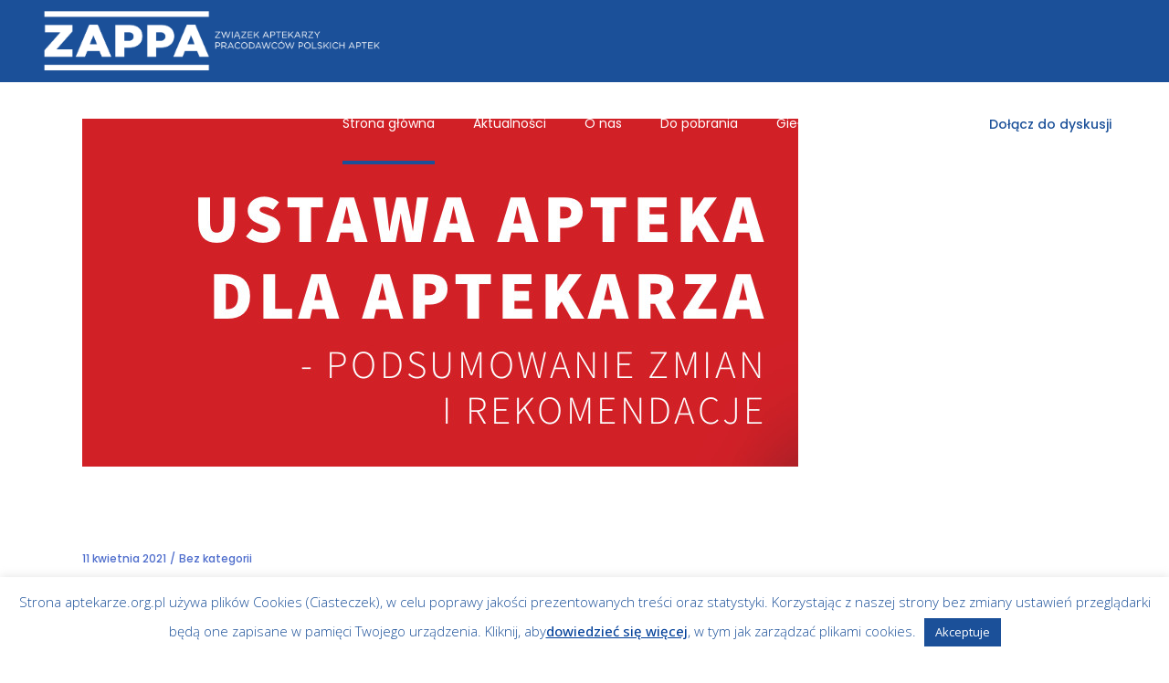

--- FILE ---
content_type: text/html; charset=UTF-8
request_url: https://aptekarze.org.pl/ustawa-apteka-dla-aptekarza-zloty-standard-w-unii-europejskiej/
body_size: 23122
content:
<!DOCTYPE html>
<html lang="pl-PL">
<head>
	<!-- Google Tag Manager -->
<script>(function(w,d,s,l,i){w[l]=w[l]||[];w[l].push({'gtm.start':
new Date().getTime(),event:'gtm.js'});var f=d.getElementsByTagName(s)[0],
j=d.createElement(s),dl=l!='dataLayer'?'&l='+l:'';j.async=true;j.src=
'https://www.googletagmanager.com/gtm.js?id='+i+dl;f.parentNode.insertBefore(j,f);
})(window,document,'script','dataLayer','GTM-NMXGKM6');</script>
<!-- End Google Tag Manager -->
    
        <meta charset="UTF-8"/>
        <link rel="profile" href="https://gmpg.org/xfn/11"/>
        
                <meta name="viewport" content="width=device-width,initial-scale=1,user-scalable=yes">
        <meta name='robots' content='index, follow, max-image-preview:large, max-snippet:-1, max-video-preview:-1' />

	<!-- This site is optimized with the Yoast SEO plugin v19.6.1 - https://yoast.com/wordpress/plugins/seo/ -->
	<title>Ustawa Apteka dla Aptekarza - złoty standard w Unii Europejskiej - ZAPPA</title>
	<link rel="canonical" href="https://aptekarze.org.pl/ustawa-apteka-dla-aptekarza-zloty-standard-w-unii-europejskiej/" />
	<meta property="og:locale" content="pl_PL" />
	<meta property="og:type" content="article" />
	<meta property="og:title" content="Ustawa Apteka dla Aptekarza - złoty standard w Unii Europejskiej - ZAPPA" />
	<meta property="og:description" content="Zdecydowana większość krajów należących do Unii Europejskiej przyjęła w swoim prawodawstwie ograniczenia mające na celu regulację rynku aptecznego. 81 proc. aptek w Unii Europejskiej działa w modelu „Apteka dla aptekarza”, 18 krajów UE zabrania tworzenie sieci aptecznych, w 19 obowiązują [&hellip;]" />
	<meta property="og:url" content="https://aptekarze.org.pl/ustawa-apteka-dla-aptekarza-zloty-standard-w-unii-europejskiej/" />
	<meta property="og:site_name" content="ZAPPA" />
	<meta property="article:publisher" content="https://www.facebook.com/Zwi%c4%85zek-Aptekarzy-Pracodawc%c3%b3w-Polskich-Aptek-218247505362948/" />
	<meta property="article:published_time" content="2021-04-11T16:27:12+00:00" />
	<meta property="article:modified_time" content="2021-04-28T08:03:53+00:00" />
	<meta property="og:image" content="https://aptekarze.org.pl/wp-content/uploads/2021/04/Raport-ZAPPA-Apteka-dla-Aptekarza-1.jpg" />
	<meta property="og:image:width" content="784" />
	<meta property="og:image:height" content="381" />
	<meta property="og:image:type" content="image/jpeg" />
	<meta name="author" content="ZAPPA" />
	<meta name="twitter:card" content="summary_large_image" />
	<meta name="twitter:creator" content="@Zwiazek_ZAPPA" />
	<meta name="twitter:site" content="@Zwiazek_ZAPPA" />
	<meta name="twitter:label1" content="Napisane przez" />
	<meta name="twitter:data1" content="ZAPPA" />
	<meta name="twitter:label2" content="Szacowany czas czytania" />
	<meta name="twitter:data2" content="5 minut" />
	<script type="application/ld+json" class="yoast-schema-graph">{"@context":"https://schema.org","@graph":[{"@type":"WebPage","@id":"https://aptekarze.org.pl/ustawa-apteka-dla-aptekarza-zloty-standard-w-unii-europejskiej/","url":"https://aptekarze.org.pl/ustawa-apteka-dla-aptekarza-zloty-standard-w-unii-europejskiej/","name":"Ustawa Apteka dla Aptekarza - złoty standard w Unii Europejskiej - ZAPPA","isPartOf":{"@id":"https://aptekarze.org.pl/#website"},"primaryImageOfPage":{"@id":"https://aptekarze.org.pl/ustawa-apteka-dla-aptekarza-zloty-standard-w-unii-europejskiej/#primaryimage"},"image":{"@id":"https://aptekarze.org.pl/ustawa-apteka-dla-aptekarza-zloty-standard-w-unii-europejskiej/#primaryimage"},"thumbnailUrl":"https://aptekarze.org.pl/wp-content/uploads/2021/04/Raport-ZAPPA-Apteka-dla-Aptekarza-1.jpg","datePublished":"2021-04-11T16:27:12+00:00","dateModified":"2021-04-28T08:03:53+00:00","author":{"@id":"https://aptekarze.org.pl/#/schema/person/58d386e2d377c576d977720b1b710ae0"},"breadcrumb":{"@id":"https://aptekarze.org.pl/ustawa-apteka-dla-aptekarza-zloty-standard-w-unii-europejskiej/#breadcrumb"},"inLanguage":"pl-PL","potentialAction":[{"@type":"ReadAction","target":["https://aptekarze.org.pl/ustawa-apteka-dla-aptekarza-zloty-standard-w-unii-europejskiej/"]}]},{"@type":"ImageObject","inLanguage":"pl-PL","@id":"https://aptekarze.org.pl/ustawa-apteka-dla-aptekarza-zloty-standard-w-unii-europejskiej/#primaryimage","url":"https://aptekarze.org.pl/wp-content/uploads/2021/04/Raport-ZAPPA-Apteka-dla-Aptekarza-1.jpg","contentUrl":"https://aptekarze.org.pl/wp-content/uploads/2021/04/Raport-ZAPPA-Apteka-dla-Aptekarza-1.jpg","width":784,"height":381},{"@type":"BreadcrumbList","@id":"https://aptekarze.org.pl/ustawa-apteka-dla-aptekarza-zloty-standard-w-unii-europejskiej/#breadcrumb","itemListElement":[{"@type":"ListItem","position":1,"name":"Strona główna","item":"https://aptekarze.org.pl/"},{"@type":"ListItem","position":2,"name":"Ustawa Apteka dla Aptekarza &#8211; złoty standard w Unii Europejskiej"}]},{"@type":"WebSite","@id":"https://aptekarze.org.pl/#website","url":"https://aptekarze.org.pl/","name":"ZAPPA","description":"","potentialAction":[{"@type":"SearchAction","target":{"@type":"EntryPoint","urlTemplate":"https://aptekarze.org.pl/?s={search_term_string}"},"query-input":"required name=search_term_string"}],"inLanguage":"pl-PL"},{"@type":"Person","@id":"https://aptekarze.org.pl/#/schema/person/58d386e2d377c576d977720b1b710ae0","name":"ZAPPA","image":{"@type":"ImageObject","inLanguage":"pl-PL","@id":"https://aptekarze.org.pl/#/schema/person/image/","url":"https://secure.gravatar.com/avatar/17102f41292a2c53047c95dba960a481?s=96&d=mm&r=g","contentUrl":"https://secure.gravatar.com/avatar/17102f41292a2c53047c95dba960a481?s=96&d=mm&r=g","caption":"ZAPPA"},"url":"https://aptekarze.org.pl/author/piotr/"}]}</script>
	<!-- / Yoast SEO plugin. -->


<link rel='dns-prefetch' href='//maps.googleapis.com' />
<link rel='dns-prefetch' href='//fonts.googleapis.com' />
<link rel="alternate" type="application/rss+xml" title="ZAPPA &raquo; Kanał z wpisami" href="https://aptekarze.org.pl/feed/" />
<link rel="alternate" type="application/rss+xml" title="ZAPPA &raquo; Kanał z komentarzami" href="https://aptekarze.org.pl/comments/feed/" />
<link rel="alternate" type="application/rss+xml" title="ZAPPA &raquo; Ustawa Apteka dla Aptekarza &#8211; złoty standard w Unii Europejskiej Kanał z komentarzami" href="https://aptekarze.org.pl/ustawa-apteka-dla-aptekarza-zloty-standard-w-unii-europejskiej/feed/" />
<script type="text/javascript">
window._wpemojiSettings = {"baseUrl":"https:\/\/s.w.org\/images\/core\/emoji\/14.0.0\/72x72\/","ext":".png","svgUrl":"https:\/\/s.w.org\/images\/core\/emoji\/14.0.0\/svg\/","svgExt":".svg","source":{"concatemoji":"https:\/\/aptekarze.org.pl\/wp-includes\/js\/wp-emoji-release.min.js?ver=6.3.7"}};
/*! This file is auto-generated */
!function(i,n){var o,s,e;function c(e){try{var t={supportTests:e,timestamp:(new Date).valueOf()};sessionStorage.setItem(o,JSON.stringify(t))}catch(e){}}function p(e,t,n){e.clearRect(0,0,e.canvas.width,e.canvas.height),e.fillText(t,0,0);var t=new Uint32Array(e.getImageData(0,0,e.canvas.width,e.canvas.height).data),r=(e.clearRect(0,0,e.canvas.width,e.canvas.height),e.fillText(n,0,0),new Uint32Array(e.getImageData(0,0,e.canvas.width,e.canvas.height).data));return t.every(function(e,t){return e===r[t]})}function u(e,t,n){switch(t){case"flag":return n(e,"\ud83c\udff3\ufe0f\u200d\u26a7\ufe0f","\ud83c\udff3\ufe0f\u200b\u26a7\ufe0f")?!1:!n(e,"\ud83c\uddfa\ud83c\uddf3","\ud83c\uddfa\u200b\ud83c\uddf3")&&!n(e,"\ud83c\udff4\udb40\udc67\udb40\udc62\udb40\udc65\udb40\udc6e\udb40\udc67\udb40\udc7f","\ud83c\udff4\u200b\udb40\udc67\u200b\udb40\udc62\u200b\udb40\udc65\u200b\udb40\udc6e\u200b\udb40\udc67\u200b\udb40\udc7f");case"emoji":return!n(e,"\ud83e\udef1\ud83c\udffb\u200d\ud83e\udef2\ud83c\udfff","\ud83e\udef1\ud83c\udffb\u200b\ud83e\udef2\ud83c\udfff")}return!1}function f(e,t,n){var r="undefined"!=typeof WorkerGlobalScope&&self instanceof WorkerGlobalScope?new OffscreenCanvas(300,150):i.createElement("canvas"),a=r.getContext("2d",{willReadFrequently:!0}),o=(a.textBaseline="top",a.font="600 32px Arial",{});return e.forEach(function(e){o[e]=t(a,e,n)}),o}function t(e){var t=i.createElement("script");t.src=e,t.defer=!0,i.head.appendChild(t)}"undefined"!=typeof Promise&&(o="wpEmojiSettingsSupports",s=["flag","emoji"],n.supports={everything:!0,everythingExceptFlag:!0},e=new Promise(function(e){i.addEventListener("DOMContentLoaded",e,{once:!0})}),new Promise(function(t){var n=function(){try{var e=JSON.parse(sessionStorage.getItem(o));if("object"==typeof e&&"number"==typeof e.timestamp&&(new Date).valueOf()<e.timestamp+604800&&"object"==typeof e.supportTests)return e.supportTests}catch(e){}return null}();if(!n){if("undefined"!=typeof Worker&&"undefined"!=typeof OffscreenCanvas&&"undefined"!=typeof URL&&URL.createObjectURL&&"undefined"!=typeof Blob)try{var e="postMessage("+f.toString()+"("+[JSON.stringify(s),u.toString(),p.toString()].join(",")+"));",r=new Blob([e],{type:"text/javascript"}),a=new Worker(URL.createObjectURL(r),{name:"wpTestEmojiSupports"});return void(a.onmessage=function(e){c(n=e.data),a.terminate(),t(n)})}catch(e){}c(n=f(s,u,p))}t(n)}).then(function(e){for(var t in e)n.supports[t]=e[t],n.supports.everything=n.supports.everything&&n.supports[t],"flag"!==t&&(n.supports.everythingExceptFlag=n.supports.everythingExceptFlag&&n.supports[t]);n.supports.everythingExceptFlag=n.supports.everythingExceptFlag&&!n.supports.flag,n.DOMReady=!1,n.readyCallback=function(){n.DOMReady=!0}}).then(function(){return e}).then(function(){var e;n.supports.everything||(n.readyCallback(),(e=n.source||{}).concatemoji?t(e.concatemoji):e.wpemoji&&e.twemoji&&(t(e.twemoji),t(e.wpemoji)))}))}((window,document),window._wpemojiSettings);
</script>
<style type="text/css">
img.wp-smiley,
img.emoji {
	display: inline !important;
	border: none !important;
	box-shadow: none !important;
	height: 1em !important;
	width: 1em !important;
	margin: 0 0.07em !important;
	vertical-align: -0.1em !important;
	background: none !important;
	padding: 0 !important;
}
</style>
	<link rel='stylesheet' id='dashicons-css' href='https://aptekarze.org.pl/wp-includes/css/dashicons.min.css?ver=6.3.7' type='text/css' media='all' />
<link rel='stylesheet' id='wp-jquery-ui-dialog-css' href='https://aptekarze.org.pl/wp-includes/css/jquery-ui-dialog.min.css?ver=6.3.7' type='text/css' media='all' />
<link rel='stylesheet' id='support_medicals_style-css' href='https://aptekarze.org.pl/wp-content/plugins/support-medicals/support_medicals.css?ver=6.3.7' type='text/css' media='all' />
<link rel='stylesheet' id='wp-block-library-css' href='https://aptekarze.org.pl/wp-includes/css/dist/block-library/style.min.css?ver=6.3.7' type='text/css' media='all' />
<style id='classic-theme-styles-inline-css' type='text/css'>
/*! This file is auto-generated */
.wp-block-button__link{color:#fff;background-color:#32373c;border-radius:9999px;box-shadow:none;text-decoration:none;padding:calc(.667em + 2px) calc(1.333em + 2px);font-size:1.125em}.wp-block-file__button{background:#32373c;color:#fff;text-decoration:none}
</style>
<style id='global-styles-inline-css' type='text/css'>
body{--wp--preset--color--black: #000000;--wp--preset--color--cyan-bluish-gray: #abb8c3;--wp--preset--color--white: #ffffff;--wp--preset--color--pale-pink: #f78da7;--wp--preset--color--vivid-red: #cf2e2e;--wp--preset--color--luminous-vivid-orange: #ff6900;--wp--preset--color--luminous-vivid-amber: #fcb900;--wp--preset--color--light-green-cyan: #7bdcb5;--wp--preset--color--vivid-green-cyan: #00d084;--wp--preset--color--pale-cyan-blue: #8ed1fc;--wp--preset--color--vivid-cyan-blue: #0693e3;--wp--preset--color--vivid-purple: #9b51e0;--wp--preset--gradient--vivid-cyan-blue-to-vivid-purple: linear-gradient(135deg,rgba(6,147,227,1) 0%,rgb(155,81,224) 100%);--wp--preset--gradient--light-green-cyan-to-vivid-green-cyan: linear-gradient(135deg,rgb(122,220,180) 0%,rgb(0,208,130) 100%);--wp--preset--gradient--luminous-vivid-amber-to-luminous-vivid-orange: linear-gradient(135deg,rgba(252,185,0,1) 0%,rgba(255,105,0,1) 100%);--wp--preset--gradient--luminous-vivid-orange-to-vivid-red: linear-gradient(135deg,rgba(255,105,0,1) 0%,rgb(207,46,46) 100%);--wp--preset--gradient--very-light-gray-to-cyan-bluish-gray: linear-gradient(135deg,rgb(238,238,238) 0%,rgb(169,184,195) 100%);--wp--preset--gradient--cool-to-warm-spectrum: linear-gradient(135deg,rgb(74,234,220) 0%,rgb(151,120,209) 20%,rgb(207,42,186) 40%,rgb(238,44,130) 60%,rgb(251,105,98) 80%,rgb(254,248,76) 100%);--wp--preset--gradient--blush-light-purple: linear-gradient(135deg,rgb(255,206,236) 0%,rgb(152,150,240) 100%);--wp--preset--gradient--blush-bordeaux: linear-gradient(135deg,rgb(254,205,165) 0%,rgb(254,45,45) 50%,rgb(107,0,62) 100%);--wp--preset--gradient--luminous-dusk: linear-gradient(135deg,rgb(255,203,112) 0%,rgb(199,81,192) 50%,rgb(65,88,208) 100%);--wp--preset--gradient--pale-ocean: linear-gradient(135deg,rgb(255,245,203) 0%,rgb(182,227,212) 50%,rgb(51,167,181) 100%);--wp--preset--gradient--electric-grass: linear-gradient(135deg,rgb(202,248,128) 0%,rgb(113,206,126) 100%);--wp--preset--gradient--midnight: linear-gradient(135deg,rgb(2,3,129) 0%,rgb(40,116,252) 100%);--wp--preset--font-size--small: 13px;--wp--preset--font-size--medium: 20px;--wp--preset--font-size--large: 36px;--wp--preset--font-size--x-large: 42px;--wp--preset--spacing--20: 0.44rem;--wp--preset--spacing--30: 0.67rem;--wp--preset--spacing--40: 1rem;--wp--preset--spacing--50: 1.5rem;--wp--preset--spacing--60: 2.25rem;--wp--preset--spacing--70: 3.38rem;--wp--preset--spacing--80: 5.06rem;--wp--preset--shadow--natural: 6px 6px 9px rgba(0, 0, 0, 0.2);--wp--preset--shadow--deep: 12px 12px 50px rgba(0, 0, 0, 0.4);--wp--preset--shadow--sharp: 6px 6px 0px rgba(0, 0, 0, 0.2);--wp--preset--shadow--outlined: 6px 6px 0px -3px rgba(255, 255, 255, 1), 6px 6px rgba(0, 0, 0, 1);--wp--preset--shadow--crisp: 6px 6px 0px rgba(0, 0, 0, 1);}:where(.is-layout-flex){gap: 0.5em;}:where(.is-layout-grid){gap: 0.5em;}body .is-layout-flow > .alignleft{float: left;margin-inline-start: 0;margin-inline-end: 2em;}body .is-layout-flow > .alignright{float: right;margin-inline-start: 2em;margin-inline-end: 0;}body .is-layout-flow > .aligncenter{margin-left: auto !important;margin-right: auto !important;}body .is-layout-constrained > .alignleft{float: left;margin-inline-start: 0;margin-inline-end: 2em;}body .is-layout-constrained > .alignright{float: right;margin-inline-start: 2em;margin-inline-end: 0;}body .is-layout-constrained > .aligncenter{margin-left: auto !important;margin-right: auto !important;}body .is-layout-constrained > :where(:not(.alignleft):not(.alignright):not(.alignfull)){max-width: var(--wp--style--global--content-size);margin-left: auto !important;margin-right: auto !important;}body .is-layout-constrained > .alignwide{max-width: var(--wp--style--global--wide-size);}body .is-layout-flex{display: flex;}body .is-layout-flex{flex-wrap: wrap;align-items: center;}body .is-layout-flex > *{margin: 0;}body .is-layout-grid{display: grid;}body .is-layout-grid > *{margin: 0;}:where(.wp-block-columns.is-layout-flex){gap: 2em;}:where(.wp-block-columns.is-layout-grid){gap: 2em;}:where(.wp-block-post-template.is-layout-flex){gap: 1.25em;}:where(.wp-block-post-template.is-layout-grid){gap: 1.25em;}.has-black-color{color: var(--wp--preset--color--black) !important;}.has-cyan-bluish-gray-color{color: var(--wp--preset--color--cyan-bluish-gray) !important;}.has-white-color{color: var(--wp--preset--color--white) !important;}.has-pale-pink-color{color: var(--wp--preset--color--pale-pink) !important;}.has-vivid-red-color{color: var(--wp--preset--color--vivid-red) !important;}.has-luminous-vivid-orange-color{color: var(--wp--preset--color--luminous-vivid-orange) !important;}.has-luminous-vivid-amber-color{color: var(--wp--preset--color--luminous-vivid-amber) !important;}.has-light-green-cyan-color{color: var(--wp--preset--color--light-green-cyan) !important;}.has-vivid-green-cyan-color{color: var(--wp--preset--color--vivid-green-cyan) !important;}.has-pale-cyan-blue-color{color: var(--wp--preset--color--pale-cyan-blue) !important;}.has-vivid-cyan-blue-color{color: var(--wp--preset--color--vivid-cyan-blue) !important;}.has-vivid-purple-color{color: var(--wp--preset--color--vivid-purple) !important;}.has-black-background-color{background-color: var(--wp--preset--color--black) !important;}.has-cyan-bluish-gray-background-color{background-color: var(--wp--preset--color--cyan-bluish-gray) !important;}.has-white-background-color{background-color: var(--wp--preset--color--white) !important;}.has-pale-pink-background-color{background-color: var(--wp--preset--color--pale-pink) !important;}.has-vivid-red-background-color{background-color: var(--wp--preset--color--vivid-red) !important;}.has-luminous-vivid-orange-background-color{background-color: var(--wp--preset--color--luminous-vivid-orange) !important;}.has-luminous-vivid-amber-background-color{background-color: var(--wp--preset--color--luminous-vivid-amber) !important;}.has-light-green-cyan-background-color{background-color: var(--wp--preset--color--light-green-cyan) !important;}.has-vivid-green-cyan-background-color{background-color: var(--wp--preset--color--vivid-green-cyan) !important;}.has-pale-cyan-blue-background-color{background-color: var(--wp--preset--color--pale-cyan-blue) !important;}.has-vivid-cyan-blue-background-color{background-color: var(--wp--preset--color--vivid-cyan-blue) !important;}.has-vivid-purple-background-color{background-color: var(--wp--preset--color--vivid-purple) !important;}.has-black-border-color{border-color: var(--wp--preset--color--black) !important;}.has-cyan-bluish-gray-border-color{border-color: var(--wp--preset--color--cyan-bluish-gray) !important;}.has-white-border-color{border-color: var(--wp--preset--color--white) !important;}.has-pale-pink-border-color{border-color: var(--wp--preset--color--pale-pink) !important;}.has-vivid-red-border-color{border-color: var(--wp--preset--color--vivid-red) !important;}.has-luminous-vivid-orange-border-color{border-color: var(--wp--preset--color--luminous-vivid-orange) !important;}.has-luminous-vivid-amber-border-color{border-color: var(--wp--preset--color--luminous-vivid-amber) !important;}.has-light-green-cyan-border-color{border-color: var(--wp--preset--color--light-green-cyan) !important;}.has-vivid-green-cyan-border-color{border-color: var(--wp--preset--color--vivid-green-cyan) !important;}.has-pale-cyan-blue-border-color{border-color: var(--wp--preset--color--pale-cyan-blue) !important;}.has-vivid-cyan-blue-border-color{border-color: var(--wp--preset--color--vivid-cyan-blue) !important;}.has-vivid-purple-border-color{border-color: var(--wp--preset--color--vivid-purple) !important;}.has-vivid-cyan-blue-to-vivid-purple-gradient-background{background: var(--wp--preset--gradient--vivid-cyan-blue-to-vivid-purple) !important;}.has-light-green-cyan-to-vivid-green-cyan-gradient-background{background: var(--wp--preset--gradient--light-green-cyan-to-vivid-green-cyan) !important;}.has-luminous-vivid-amber-to-luminous-vivid-orange-gradient-background{background: var(--wp--preset--gradient--luminous-vivid-amber-to-luminous-vivid-orange) !important;}.has-luminous-vivid-orange-to-vivid-red-gradient-background{background: var(--wp--preset--gradient--luminous-vivid-orange-to-vivid-red) !important;}.has-very-light-gray-to-cyan-bluish-gray-gradient-background{background: var(--wp--preset--gradient--very-light-gray-to-cyan-bluish-gray) !important;}.has-cool-to-warm-spectrum-gradient-background{background: var(--wp--preset--gradient--cool-to-warm-spectrum) !important;}.has-blush-light-purple-gradient-background{background: var(--wp--preset--gradient--blush-light-purple) !important;}.has-blush-bordeaux-gradient-background{background: var(--wp--preset--gradient--blush-bordeaux) !important;}.has-luminous-dusk-gradient-background{background: var(--wp--preset--gradient--luminous-dusk) !important;}.has-pale-ocean-gradient-background{background: var(--wp--preset--gradient--pale-ocean) !important;}.has-electric-grass-gradient-background{background: var(--wp--preset--gradient--electric-grass) !important;}.has-midnight-gradient-background{background: var(--wp--preset--gradient--midnight) !important;}.has-small-font-size{font-size: var(--wp--preset--font-size--small) !important;}.has-medium-font-size{font-size: var(--wp--preset--font-size--medium) !important;}.has-large-font-size{font-size: var(--wp--preset--font-size--large) !important;}.has-x-large-font-size{font-size: var(--wp--preset--font-size--x-large) !important;}
.wp-block-navigation a:where(:not(.wp-element-button)){color: inherit;}
:where(.wp-block-post-template.is-layout-flex){gap: 1.25em;}:where(.wp-block-post-template.is-layout-grid){gap: 1.25em;}
:where(.wp-block-columns.is-layout-flex){gap: 2em;}:where(.wp-block-columns.is-layout-grid){gap: 2em;}
.wp-block-pullquote{font-size: 1.5em;line-height: 1.6;}
</style>
<link rel='stylesheet' id='contact-form-7-css' href='https://aptekarze.org.pl/wp-content/plugins/contact-form-7/includes/css/styles.css?ver=5.6.3' type='text/css' media='all' />
<style id='contact-form-7-inline-css' type='text/css'>
.wpcf7 .wpcf7-recaptcha iframe {margin-bottom: 0;}.wpcf7 .wpcf7-recaptcha[data-align="center"] > div {margin: 0 auto;}.wpcf7 .wpcf7-recaptcha[data-align="right"] > div {margin: 0 0 0 auto;}
</style>
<link rel='stylesheet' id='cookie-law-info-css' href='https://aptekarze.org.pl/wp-content/plugins/cookie-law-info/public/css/cookie-law-info-public.css?ver=2.1.2' type='text/css' media='all' />
<link rel='stylesheet' id='cookie-law-info-gdpr-css' href='https://aptekarze.org.pl/wp-content/plugins/cookie-law-info/public/css/cookie-law-info-gdpr.css?ver=2.1.2' type='text/css' media='all' />
<link rel='stylesheet' id='rs-plugin-settings-css' href='https://aptekarze.org.pl/wp-content/plugins/revslider/public/assets/css/settings.css?ver=5.4.6.2' type='text/css' media='all' />
<style id='rs-plugin-settings-inline-css' type='text/css'>
#rs-demo-id {}
</style>
<link rel='stylesheet' id='mediclinic_mikado_default_style-css' href='https://aptekarze.org.pl/wp-content/themes/mediclinic/style.css?ver=6.3.7' type='text/css' media='all' />
<link rel='stylesheet' id='mediclinic_mikado_modules-css' href='https://aptekarze.org.pl/wp-content/themes/mediclinic/assets/css/modules.min.css?ver=6.3.7' type='text/css' media='all' />
<style id='mediclinic_mikado_modules-inline-css' type='text/css'>
/* generated in /wp-content/themes/mediclinic/framework/admin/options/general/map.php mediclinic_mikado_page_general_style function */
.postid-11119.mkdf-boxed .mkdf-wrapper { background-attachment: fixed;}


@media only screen and (max-width:600px){
.mkdf-vertical-align-containers .mkdf-position-center {
    width: 50%!important;
    left: 50%!important;
    transform: translateX(-50%)!important;
}
}

/* Back To Top Button */
#mkdf-back-to-top{
  background-color: rgba(0,0,0,0) !important;
}
#mkdf-back-to-top .mkdf-icon-stack{
  color: #fff !important;
}
#mkdf-back-to-top .mkdf-icon-stack:hover{
  color: #1b5099 !important;
}
footer .mkdf-footer-top-holder .widget .mkdf-footer-widget-title {
    color: #ffffff !important;
}
#mkdf-back-to-top>span:hover {
	color: #fff;
	background-color: #ffffff;
	border: 1px solid #1b5099;
}
.mkdf-title .mkdf-title-holder .mkdf-breadcrumbs a, .mkdf-title .mkdf-title-holder .mkdf-breadcrumbs span {
color: #fff;
}
.mkdf-title .mkdf-title-holder .mkdf-breadcrumbs a:hover{
color: #1b5099;
}
input.wpcf7-form-control.wpcf7-submit:hover{
color: #1b5099;
background-color: #fff;
border: solid 2px #1b5099;
}

input.wpcf7-form-control.wpcf7-submit {
	position: relative;
	display: inline-block;
	vertical-align: middle;
	width: auto;
	outline: 0;
	line-height: 1em;
	font-weight: 500;
	box-sizing: border-box;
	-webkit-border-radius: 5px;
	-moz-border-radius: 5px;
	border-radius: 5px;
	margin: 10px 0 0 0;
	-webkit-transition: color .2s ease-out, background-color .2s ease-out, border-color .2s ease-out;
	-moz-transition: color .2s ease-out, background-color .2s ease-out, border-color .2s ease-out;
	transition: color .2s ease-out, background-color .2s ease-out, border-color .2s ease-out;
	padding: 16px 23px;
	font-size: 14px;
	color: #fff;
	background-color: #1B5099;
	cursor: pointer;
	font-family: Poppins, sans-serif;
}

.mkdf-widget-title {
color:#fff !important;
}

aside.mkdf-sidebar .widget .mkdf-widget-title-holder .mkdf-widget-title {
    font-family: Poppins, sans-serif;
    color: #1B5099 !important;
    font-size: 18px;
    font-weight: 500;
    margin-bottom: 3px;
    margin-top: 31px;
}
aside.mkdf-sidebar .widget.mkdf-blog-list-widget .mkdf-blog-list li .mkdf-post-title a{
line-height: 25px;
}
.mkdf-page-footer .mkdf-footer-top-holder .mkdf-footer-top-inner.mkdf-grid {
	padding: 25px 0;
}

.mkdf-blog-holder.mkdf-blog-single.mkdf-blog-single-standard article .mkdf-post-text {
	padding: 50px 0 21px;
}

</style>
<link rel='stylesheet' id='mkdf_font_awesome-css' href='https://aptekarze.org.pl/wp-content/themes/mediclinic/assets/css/font-awesome/css/font-awesome.min.css?ver=6.3.7' type='text/css' media='all' />
<link rel='stylesheet' id='mkdf_font_elegant-css' href='https://aptekarze.org.pl/wp-content/themes/mediclinic/assets/css/elegant-icons/style.min.css?ver=6.3.7' type='text/css' media='all' />
<link rel='stylesheet' id='mkdf_ion_icons-css' href='https://aptekarze.org.pl/wp-content/themes/mediclinic/assets/css/ion-icons/css/ionicons.min.css?ver=6.3.7' type='text/css' media='all' />
<link rel='stylesheet' id='mkdf_linea_icons-css' href='https://aptekarze.org.pl/wp-content/themes/mediclinic/assets/css/linea-icons/style.css?ver=6.3.7' type='text/css' media='all' />
<link rel='stylesheet' id='mkdf_simple_line_icons-css' href='https://aptekarze.org.pl/wp-content/themes/mediclinic/assets/css/simple-line-icons/simple-line-icons.css?ver=6.3.7' type='text/css' media='all' />
<link rel='stylesheet' id='mediaelement-css' href='https://aptekarze.org.pl/wp-includes/js/mediaelement/mediaelementplayer-legacy.min.css?ver=4.2.17' type='text/css' media='all' />
<link rel='stylesheet' id='wp-mediaelement-css' href='https://aptekarze.org.pl/wp-includes/js/mediaelement/wp-mediaelement.min.css?ver=6.3.7' type='text/css' media='all' />
<link rel='stylesheet' id='mediclinic_mikado_style_dynamic-css' href='https://aptekarze.org.pl/wp-content/themes/mediclinic/assets/css/style_dynamic.css?ver=1530653666' type='text/css' media='all' />
<link rel='stylesheet' id='mediclinic_mikado_modules_responsive-css' href='https://aptekarze.org.pl/wp-content/themes/mediclinic/assets/css/modules-responsive.min.css?ver=6.3.7' type='text/css' media='all' />
<link rel='stylesheet' id='mediclinic_mikado_style_dynamic_responsive-css' href='https://aptekarze.org.pl/wp-content/themes/mediclinic/assets/css/style_dynamic_responsive.css?ver=1530653666' type='text/css' media='all' />
<link rel='stylesheet' id='mediclinic_mikado_google_fonts-css' href='https://fonts.googleapis.com/css?family=Poppins%3A300%2C400%2C500%7COpen+Sans%3A300%2C400%2C500&#038;subset=latin-ext&#038;ver=1.0.0' type='text/css' media='all' />
<link rel='stylesheet' id='usp-css' href='https://aptekarze.org.pl/wp-content/plugins/usp-pro/css/usp-pro.css?ver=4.2' type='text/css' media='all' />
<link rel='stylesheet' id='tablepress-default-css' href='https://aptekarze.org.pl/wp-content/plugins/tablepress/css/default.min.css?ver=1.14' type='text/css' media='all' />
<script type='text/javascript' src='https://aptekarze.org.pl/wp-includes/js/jquery/jquery.min.js?ver=3.7.0' id='jquery-core-js'></script>
<script type='text/javascript' src='https://aptekarze.org.pl/wp-includes/js/jquery/jquery-migrate.min.js?ver=3.4.1' id='jquery-migrate-js'></script>
<script type='text/javascript' id='cookie-law-info-js-extra'>
/* <![CDATA[ */
var Cli_Data = {"nn_cookie_ids":[],"cookielist":[],"non_necessary_cookies":[],"ccpaEnabled":"","ccpaRegionBased":"","ccpaBarEnabled":"","strictlyEnabled":["necessary","obligatoire"],"ccpaType":"gdpr","js_blocking":"","custom_integration":"","triggerDomRefresh":"","secure_cookies":""};
var cli_cookiebar_settings = {"animate_speed_hide":"500","animate_speed_show":"500","background":"#ffffff","border":"#1b5099","border_on":"","button_1_button_colour":"#1b5099","button_1_button_hover":"#16407a","button_1_link_colour":"#ffffff","button_1_as_button":"1","button_1_new_win":"","button_2_button_colour":"#1b5099","button_2_button_hover":"#16407a","button_2_link_colour":"#003f99","button_2_as_button":"","button_2_hidebar":"","button_3_button_colour":"#000","button_3_button_hover":"#000000","button_3_link_colour":"#fff","button_3_as_button":"fffffff","button_3_new_win":"fffffff","button_4_button_colour":"#dedfe0","button_4_button_hover":"#b2b2b3","button_4_link_colour":"#333333","button_4_as_button":"1","button_7_button_colour":"#61a229","button_7_button_hover":"#4e8221","button_7_link_colour":"#fff","button_7_as_button":"1","button_7_new_win":"","font_family":"inherit","header_fix":"","notify_animate_hide":"1","notify_animate_show":"","notify_div_id":"#cookie-law-info-bar","notify_position_horizontal":"right","notify_position_vertical":"bottom","scroll_close":"","scroll_close_reload":"","accept_close_reload":"fffffff","reject_close_reload":"","showagain_tab":"1","showagain_background":"#fff","showagain_border":"#000","showagain_div_id":"#cookie-law-info-again","showagain_x_position":"100px","text":"#1b5099","show_once_yn":"","show_once":"10000","logging_on":"","as_popup":"","popup_overlay":"1","bar_heading_text":"","cookie_bar_as":"banner","popup_showagain_position":"bottom-right","widget_position":"left"};
var log_object = {"ajax_url":"https:\/\/aptekarze.org.pl\/wp-admin\/admin-ajax.php"};
/* ]]> */
</script>
<script type='text/javascript' src='https://aptekarze.org.pl/wp-content/plugins/cookie-law-info/public/js/cookie-law-info-public.js?ver=2.1.2' id='cookie-law-info-js'></script>
<script type='text/javascript' src='https://aptekarze.org.pl/wp-content/plugins/revslider/public/assets/js/jquery.themepunch.tools.min.js?ver=5.4.6.2' id='tp-tools-js'></script>
<script type='text/javascript' src='https://aptekarze.org.pl/wp-content/plugins/revslider/public/assets/js/jquery.themepunch.revolution.min.js?ver=5.4.6.2' id='revmin-js'></script>
<script id="usp-js-before" type="text/javascript">
usp_pro_submit_button = 1; usp_pro_success_form = 0;
</script>
<script type='text/javascript' src='https://aptekarze.org.pl/wp-content/plugins/usp-pro/js/usp-pro.js?ver=4.2' id='usp-js'></script>
<script type='text/javascript' src='https://aptekarze.org.pl/wp-content/plugins/usp-pro/js/parsley.min.js?ver=4.2' id='parsley-js'></script>
<link rel="https://api.w.org/" href="https://aptekarze.org.pl/wp-json/" /><link rel="alternate" type="application/json" href="https://aptekarze.org.pl/wp-json/wp/v2/posts/11119" /><link rel="EditURI" type="application/rsd+xml" title="RSD" href="https://aptekarze.org.pl/xmlrpc.php?rsd" />
<meta name="generator" content="WordPress 6.3.7" />
<link rel='shortlink' href='https://aptekarze.org.pl/?p=11119' />
<link rel="alternate" type="application/json+oembed" href="https://aptekarze.org.pl/wp-json/oembed/1.0/embed?url=https%3A%2F%2Faptekarze.org.pl%2Fustawa-apteka-dla-aptekarza-zloty-standard-w-unii-europejskiej%2F" />
<link rel="alternate" type="text/xml+oembed" href="https://aptekarze.org.pl/wp-json/oembed/1.0/embed?url=https%3A%2F%2Faptekarze.org.pl%2Fustawa-apteka-dla-aptekarza-zloty-standard-w-unii-europejskiej%2F&#038;format=xml" />

            <meta property="og:url" content="https://aptekarze.org.pl/ustawa-apteka-dla-aptekarza-zloty-standard-w-unii-europejskiej/"/>
            <meta property="og:type" content="article"/>
            <meta property="og:title" content="Ustawa Apteka dla Aptekarza &#8211; złoty standard w Unii Europejskiej"/>
            <meta property="og:description" content="Zdecydowana większość krajów należących do Unii Europejskiej przyjęła w swoim prawodawstwie ograniczenia mające na celu regulację rynku aptecznego. 81 proc. aptek w Unii Europejskiej działa w modelu „Apteka dla aptekarza”, 18 krajów UE zabrania tworzenie sieci aptecznych, w 19 obowiązują [...]"/>
            <meta property="og:image" content="https://aptekarze.org.pl/wp-content/uploads/2021/04/Raport-ZAPPA-Apteka-dla-Aptekarza-1.jpg"/>

        	<!-- Global site tag (gtag.js) - Google Analytics -->
	<script async src="https://www.googletagmanager.com/gtag/js?id=UA-209143376-1"></script>
	<script>
	  window.dataLayer = window.dataLayer || [];
	  function gtag(){dataLayer.push(arguments);}
	  gtag('js', new Date());

	  gtag('config', 'UA-209143376-1');
	</script>

<!-- Global site tag (gtag.js) - Google Analytics -->
<script async src="https://www.googletagmanager.com/gtag/js?id=G-6XZFQQJ1BM"></script>
<script>
  window.dataLayer = window.dataLayer || [];
  function gtag(){dataLayer.push(arguments);}
  gtag('js', new Date());

  gtag('config', 'G-6XZFQQJ1BM');
</script>

<meta name="generator" content="Powered by WPBakery Page Builder - drag and drop page builder for WordPress."/>
<!--[if lte IE 9]><link rel="stylesheet" type="text/css" href="https://aptekarze.org.pl/wp-content/plugins/js_composer/assets/css/vc_lte_ie9.min.css" media="screen"><![endif]--><meta name="generator" content="Powered by Slider Revolution 5.4.6.2 - responsive, Mobile-Friendly Slider Plugin for WordPress with comfortable drag and drop interface." />
<link rel="icon" href="https://aptekarze.org.pl/wp-content/uploads/2021/02/cropped-Mamy-TO-32x32.png" sizes="32x32" />
<link rel="icon" href="https://aptekarze.org.pl/wp-content/uploads/2021/02/cropped-Mamy-TO-192x192.png" sizes="192x192" />
<link rel="apple-touch-icon" href="https://aptekarze.org.pl/wp-content/uploads/2021/02/cropped-Mamy-TO-180x180.png" />
<meta name="msapplication-TileImage" content="https://aptekarze.org.pl/wp-content/uploads/2021/02/cropped-Mamy-TO-270x270.png" />
<script type="text/javascript">function setREVStartSize(e){
				try{ var i=jQuery(window).width(),t=9999,r=0,n=0,l=0,f=0,s=0,h=0;					
					if(e.responsiveLevels&&(jQuery.each(e.responsiveLevels,function(e,f){f>i&&(t=r=f,l=e),i>f&&f>r&&(r=f,n=e)}),t>r&&(l=n)),f=e.gridheight[l]||e.gridheight[0]||e.gridheight,s=e.gridwidth[l]||e.gridwidth[0]||e.gridwidth,h=i/s,h=h>1?1:h,f=Math.round(h*f),"fullscreen"==e.sliderLayout){var u=(e.c.width(),jQuery(window).height());if(void 0!=e.fullScreenOffsetContainer){var c=e.fullScreenOffsetContainer.split(",");if (c) jQuery.each(c,function(e,i){u=jQuery(i).length>0?u-jQuery(i).outerHeight(!0):u}),e.fullScreenOffset.split("%").length>1&&void 0!=e.fullScreenOffset&&e.fullScreenOffset.length>0?u-=jQuery(window).height()*parseInt(e.fullScreenOffset,0)/100:void 0!=e.fullScreenOffset&&e.fullScreenOffset.length>0&&(u-=parseInt(e.fullScreenOffset,0))}f=u}else void 0!=e.minHeight&&f<e.minHeight&&(f=e.minHeight);e.c.closest(".rev_slider_wrapper").css({height:f})					
				}catch(d){console.log("Failure at Presize of Slider:"+d)}
			};</script>
		<style type="text/css" id="wp-custom-css">
			h2.h2-only-logged {
    color: #333;
    font-size: 30px;
}

a.a-only-logged {
    color: #fff;
    background-color: #ff675b;
    font-size: 18px;
    padding-top: 18px;
    padding-bottom: 18px;
    padding-left: 25px;
    padding-right: 25px;
    margin: 40px 0px;
    display: inline-block;
}

.only-logged {
    margin: 50px 0;
}

.single-usp_post .mkdf-page-title.entry-title{
	font-size: 25px;
	font-weight: bold;
}

.page-id-11217 a.vc_general.vc_btn3.vc_btn3-size-md.vc_btn3-shape-square.vc_btn3-style-flat.vc_btn3-color-danger {
background-color: #DD3434!important;
	display: inline-block;
	margin: 40px 0px 80px 0;
}

.page-id-11217 a.vc_general.vc_btn3.vc_btn3-size-md.vc_btn3-shape-rounded.vc_btn3-style-flat.vc_btn3-color-juicy-pink{
	background-color: #DD3434;
	border-radius: 0;
}

.page-id-11217 .vc_custom_heading.vc_gitem-post-data.vc_gitem-post-data-source-post_title h4{
	font-weight: bold;
	font-size: 18px;
}

.page-id-11217 .mkdf-page-title.entry-title{
	font-size: 25px;
	font-weight: bold;
}

.page-id-11217 .vc_custom_heading.vc_gitem-post-data.vc_gitem-post-data-source-post_excerpt{
	display: none;
}

.vc_btn3-container.vc_btn3-left{
	margin-bottom: 5px;
}

.page-id-11217 .vc_grid-item.vc_clearfix.vc_col-sm-4.vc_grid-item-zone-c-bottom.vc_grid_filter-item.vc_visible-item{
}

.page-id-11217 .vc_grid-item-mini.vc_clearfix{
	box-shadow: rgba(100, 100, 111, 0.2) 0px 7px 29px 0px;
}

.page-id-11217 .vc_gitem-post-data{
	margin-top: 10px;
	font-weight: bold;
	font-size: 16px
}

.vc_btn3.vc_btn3-color-danger.vc_btn3-style-modern{
	background-color: #DD3434!important;
}

.usp-success {
    color: green;
    font-weight: bold;
    font-size: 20px;
    margin: 20px 0;
}

.usp-agree-toggle {
    display: none;
}

div#wpcf7-f5599-o1 {
	display: none;
}

div#mkdf_twitter_widget-2 {
	display: none;
}

.widget.mkdf-contact-form-7-widget .mkdf-widget-title {
	display: none;
}

.mkdf-page-footer .widget.mkdf-contact-form-7-widget {
	display: none !important;
}
.page-id-11724 header,
.page-id-11725 header {
    display: none;
}		</style>
		<noscript><style type="text/css"> .wpb_animate_when_almost_visible { opacity: 1; }</style></noscript></head>
<body data-rsssl=1 class="post-template-default single single-post postid-11119 single-format-standard mkdf-core-1.0 mediclinic-ver-1.2 mkdf-smooth-scroll mkdf-smooth-page-transitions mkdf-smooth-page-transitions-fadeout mkdf-grid-1200 mkdf-fixed-on-scroll mkdf-dropdown-animate-height mkdf-header-standard mkdf-menu-area-shadow-disable mkdf-menu-area-in-grid-shadow-disable mkdf-menu-area-border-disable mkdf-menu-area-in-grid-border-disable mkdf-logo-area-border-disable mkdf-logo-area-in-grid-border-disable mkdf-default-mobile-header mkdf-sticky-up-mobile-header wpb-js-composer js-comp-ver-5.6 vc_responsive" itemscope itemtype="http://schema.org/WebPage">
    <!-- Google Tag Manager (noscript) -->
<noscript><iframe src="https://www.googletagmanager.com/ns.html?id=GTM-NMXGKM6"
height="0" width="0" style="display:none;visibility:hidden"></iframe></noscript>
<!-- End Google Tag Manager (noscript) -->
    <div class="mkdf-wrapper">
        <div class="mkdf-wrapper-inner">
            
<header class="mkdf-page-header">
		
			<div class="mkdf-fixed-wrapper">
				
	<div class="mkdf-menu-area mkdf-menu-right">
				
						
			<div class="mkdf-vertical-align-containers">
				<div class="mkdf-position-left">
					<div class="mkdf-position-left-inner">
						

<div class="mkdf-logo-wrapper">
    <a itemprop="url" href="https://aptekarze.org.pl/" style="height: 467px;">
        <img itemprop="image" class="mkdf-normal-logo" src="https://aptekarze.org.pl/wp-content/uploads/2018/05/zappa-logo-whitepng.png" width="3969" height="934"  alt="logo"/>
                    </a>
</div>

											</div>
				</div>
								<div class="mkdf-position-right">
					<div class="mkdf-position-right-inner">
													
<nav class="mkdf-main-menu mkdf-drop-down mkdf-default-nav">
    <ul id="menu-main-menu" class="clearfix"><li id="nav-menu-item-9262" class="menu-item menu-item-type-post_type menu-item-object-page menu-item-home  narrow"><a href="https://aptekarze.org.pl/" class=""><span class="item_outer"><span class="item_text">Strona główna</span></span></a></li>
<li id="nav-menu-item-9644" class="menu-item menu-item-type-post_type menu-item-object-page  narrow"><a href="https://aptekarze.org.pl/aktualnosci/" class=""><span class="item_outer"><span class="item_text">Aktualności</span></span></a></li>
<li id="nav-menu-item-9277" class="menu-item menu-item-type-post_type menu-item-object-page menu-item-has-children  has_sub narrow"><a href="https://aptekarze.org.pl/o-nas/" class=""><span class="item_outer"><span class="item_text">O nas</span><i class="mkdf-menu-arrow fa fa-angle-down"></i></span></a>
<div class="second"><div class="inner"><ul>
	<li id="nav-menu-item-9509" class="menu-item menu-item-type-post_type menu-item-object-page "><a href="https://aptekarze.org.pl/czlonkowie/" class=""><span class="item_outer"><span class="item_text">Członkowie</span></span></a></li>
	<li id="nav-menu-item-9517" class="menu-item menu-item-type-post_type menu-item-object-page "><a href="https://aptekarze.org.pl/popieraja-nas/" class=""><span class="item_outer"><span class="item_text">Popierają Nas</span></span></a></li>
</ul></div></div>
</li>
<li id="nav-menu-item-9516" class="menu-item menu-item-type-post_type menu-item-object-page  narrow"><a href="https://aptekarze.org.pl/do-pobrania/" class=""><span class="item_outer"><span class="item_text">Do pobrania</span></span></a></li>
<li id="nav-menu-item-11561" class="menu-item menu-item-type-custom menu-item-object-custom menu-item-has-children  has_sub narrow"><a href="https://aptekarze.org.pl/gielda/ogloszenia/" class=""><span class="item_outer"><span class="item_text">Giełda Aptek</span><i class="mkdf-menu-arrow fa fa-angle-down"></i></span></a>
<div class="second"><div class="inner"><ul>
	<li id="nav-menu-item-11563" class="menu-item menu-item-type-post_type menu-item-object-page "><a href="https://aptekarze.org.pl/o-inicjatywie/" class=""><span class="item_outer"><span class="item_text">O inicjatywie</span></span></a></li>
	<li id="nav-menu-item-11564" class="menu-item menu-item-type-custom menu-item-object-custom "><a href="https://aptekarze.org.pl/gielda/ogloszenia/" class=""><span class="item_outer"><span class="item_text">Giełda</span></span></a></li>
</ul></div></div>
</li>
<li id="nav-menu-item-9275" class="menu-item menu-item-type-post_type menu-item-object-page  narrow"><a href="https://aptekarze.org.pl/kontakt/" class=""><span class="item_outer"><span class="item_text">Kontakt</span></span></a></li>
</ul></nav>

												<div class="widget mkdf-button-widget"><a itemprop="url" href="https://www.facebook.com/groups/491448661211425/" target="_blank" style="color: #1B5099;background-color: #fff;margin: 0px 0px -20px 0px" class="mkdf-btn mkdf-btn-medium mkdf-btn-solid mkdf-btn-solid-dark mkdf-btn-custom-hover-bg mkdf-btn-custom-hover-color" data-hover-color="#fff" data-hover-bg-color="#3483fd" >
    <span class="mkdf-btn-text">Dołącz do dyskusji</span>
    <span class="mkdf-btn-icon-holder">
        <span class="mkdf-btn-icon-normal" ></span>
        <span class="mkdf-btn-icon-flip" ></span>
    </span>
</a></div>					</div>
				</div>
			</div>
			
			</div>
			
			</div>
		
		
	</header>


<header class="mkdf-mobile-header">
		
	<div class="mkdf-mobile-header-inner">
		<div class="mkdf-mobile-header-holder">
			<div class="mkdf-grid">
				<div class="mkdf-vertical-align-containers">
					<div class="mkdf-vertical-align-containers">
													<div class="mkdf-mobile-menu-opener">
								<a href="javascript:void(0)">
									<span class="mkdf-mobile-menu-icon">
										<i class="fa fa-bars" aria-hidden="true"></i>
									</span>
																	</a>
							</div>
												<div class="mkdf-position-center">
							<div class="mkdf-position-center-inner">
								

<div class="mkdf-mobile-logo-wrapper">
    <a itemprop="url" href="https://aptekarze.org.pl/" style="height: 37px">
        <img itemprop="image" src="https://aptekarze.org.pl/wp-content/uploads/2018/05/zappa-logo-white-small.png" width="204" height="75"  alt="Mobile Logo"/>
    </a>
</div>

							</div>
						</div>
						<div class="mkdf-position-right">
							<div class="mkdf-position-right-inner">
															</div>
						</div>
					</div>
				</div>
			</div>
		</div>
		
<nav class="mkdf-mobile-nav">
    <div class="mkdf-grid">
        <ul id="menu-mobilne-menu" class=""><li id="mobile-menu-item-9727" class="menu-item menu-item-type-post_type menu-item-object-page menu-item-home "><a href="https://aptekarze.org.pl/" class=""><span>Strona główna</span></a></li>
<li id="mobile-menu-item-9728" class="menu-item menu-item-type-post_type menu-item-object-page "><a href="https://aptekarze.org.pl/aktualnosci/" class=""><span>Aktualności</span></a></li>
<li id="mobile-menu-item-9732" class="menu-item menu-item-type-post_type menu-item-object-page "><a href="https://aptekarze.org.pl/o-nas/" class=""><span>O nas</span></a></li>
<li id="mobile-menu-item-9729" class="menu-item menu-item-type-post_type menu-item-object-page "><a href="https://aptekarze.org.pl/czlonkowie/" class=""><span>Członkowie</span></a></li>
<li id="mobile-menu-item-9733" class="menu-item menu-item-type-post_type menu-item-object-page "><a href="https://aptekarze.org.pl/popieraja-nas/" class=""><span>Popierają Nas</span></a></li>
<li id="mobile-menu-item-9730" class="menu-item menu-item-type-post_type menu-item-object-page "><a href="https://aptekarze.org.pl/do-pobrania/" class=""><span>Do pobrania</span></a></li>
<li id="mobile-menu-item-10674" class="menu-item menu-item-type-post_type menu-item-object-page "><a href="https://aptekarze.org.pl/o-inicjatywie/" class=""><span>O inicjatywie</span></a></li>
<li id="mobile-menu-item-11562" class="menu-item menu-item-type-custom menu-item-object-custom menu-item-has-children  has_sub"><a href="https://aptekarze.org.pl/gielda/ogloszenia/" class=""><span>Giełda aptek</span></a><span class="mobile_arrow"><i class="mkdf-sub-arrow fa fa-angle-right"></i><i class="fa fa-angle-down"></i></span>
<ul class="sub_menu">
	<li id="mobile-menu-item-11565" class="menu-item menu-item-type-post_type menu-item-object-page "><a href="https://aptekarze.org.pl/o-inicjatywie/" class=""><span>O inicjatywie</span></a></li>
	<li id="mobile-menu-item-11566" class="menu-item menu-item-type-custom menu-item-object-custom "><a href="https://aptekarze.org.pl/gielda/ogloszenia/" class=""><span>Giełda</span></a></li>
</ul>
</li>
<li id="mobile-menu-item-9731" class="menu-item menu-item-type-post_type menu-item-object-page "><a href="https://aptekarze.org.pl/kontakt/" class=""><span>Kontakt</span></a></li>
</ul>    </div>
</nav>

	</div>
	
	</header>

	
	        			<a id='mkdf-back-to-top' href='#'>
                <span class="mkdf-icon-stack">
                     <i class="mkdf-icon-ion-icon ion-chevron-up "></i>                </span>
			</a>
			        
            <div class="mkdf-content" style="margin-top: -90px">
                <div class="mkdf-content-inner">    
        
                        <div class="mkdf-container">
                        <div class="mkdf-container-inner clearfix">
                <div class="mkdf-grid-row  mkdf-grid-large-gutter">
	<div class="mkdf-page-content-holder mkdf-grid-col-12">
		<div class="mkdf-blog-holder mkdf-blog-single mkdf-blog-single-standard mkdf-no-blog-info-left">
			<article id="post-11119" class="post-11119 post type-post status-publish format-standard has-post-thumbnail hentry category-bez-kategorii">
    <div class="mkdf-post-content">
        <div class="mkdf-post-heading">
            
	<div class="mkdf-post-image">
                            <img width="784" height="381" src="https://aptekarze.org.pl/wp-content/uploads/2021/04/Raport-ZAPPA-Apteka-dla-Aptekarza-1.jpg" class="attachment-full size-full wp-post-image" alt="" decoding="async" fetchpriority="high" srcset="https://aptekarze.org.pl/wp-content/uploads/2021/04/Raport-ZAPPA-Apteka-dla-Aptekarza-1.jpg 784w, https://aptekarze.org.pl/wp-content/uploads/2021/04/Raport-ZAPPA-Apteka-dla-Aptekarza-1-300x146.jpg 300w, https://aptekarze.org.pl/wp-content/uploads/2021/04/Raport-ZAPPA-Apteka-dla-Aptekarza-1-768x373.jpg 768w" sizes="(max-width: 784px) 100vw, 784px" />                	</div>
        </div>
        <div class="mkdf-post-text">
            <div class="mkdf-post-text-inner">
                <div class="mkdf-post-info-top">
                    <div itemprop="dateCreated" class="mkdf-post-info-date entry-date published updated">
            <a itemprop="url" href="https://aptekarze.org.pl/2021/04/">
    
        11 kwietnia 2021        </a>
    <meta itemprop="interactionCount" content="UserComments: 0"/>
</div>                    <div class="mkdf-post-info-category">
    <a href="https://aptekarze.org.pl/category/bez-kategorii/" rel="category tag">Bez kategorii</a></div>                                    </div>
                <div class="mkdf-post-text-main">
                    
<h3 itemprop="name" class="entry-title mkdf-post-title"  >
            Ustawa Apteka dla Aptekarza &#8211; złoty standard w Unii Europejskiej    </h3>                    <p><strong>Zdecydowana większość krajów należących do Unii Europejskiej przyjęła w swoim prawodawstwie ograniczenia mające na celu regulację rynku aptecznego. 81 proc. aptek w Unii Europejskiej działa w modelu „Apteka dla aptekarza”, 18 krajów UE zabrania tworzenie sieci aptecznych, w 19 obowiązują kryteria demo-, geograficzne lub limity antykoncentracyjne – wskazuje w swoim najnowszym raporcie Związek Aptekarzy Pracodawców Polskich Aptek.</strong></p>
<p><em>&#8211; Ustawa „Apteka dla Aptekarza” pozwoliła uciąć szereg patologii istniejących wcześniej na rynku aptecznym, ale w wyniku obchodzenia przepisów antykoncentracyjnych przez apteczne sieci nie udało się ustabilizować udziałów w rynku aptek indywidualnych i aptek sieciowych, a także zabezpieczyć rynku przed przejęciem przez kapitał zagraniczny. Koncentracja sieci aptecznych cały czas postępuje </em>– podkreśla Marcin Wiśniewski, prezes Związku Aptekarzy Pracodawców Polskich Aptek . <em>-Konieczne jest uszczelnienie i egzekucja zapisów ustawy „AdA” ze szczególnym uwzględnieniem przepisów antykoncentracyjnych.</em></p>
<p>&nbsp;</p>
<p><strong>Gwarancja bezpieczeństwa publicznego</strong></p>
<p>Wymóg, by apteki mogły być prowadzone wyłącznie przez wykształconych w tym kierunku profesjonalistów &#8211; aptekarzy, jest typowy dla prawodawstw większości krajów Unii Europejskiej i jest pojmowany jako gwarancja bezpieczeństwa publicznego, której nie mogą zapewnić podmioty nieprofesjonalne.</p>
<p>W 16 krajach apteki funkcjonują w modelu &#8222;AdA&#8221; (są to: Niemcy, Belgia, Dania, Francja, Luksemburg, Hiszpania, Austria, Włochy (do 2018 r.), Finlandia, Estonia, Łotwa, Węgry, Słowenia, Cypr, Grecja i Polska).</p>
<p>18 krajów UE w swoim prawodawstwie <strong>zabrania tworzenia sieci aptecznych</strong> – są to: Niemcy, Belgia, Dania, Francja, Luksemburg, Hiszpania, Austria, Włochy (do 2018 r.), Finlandia, Estonia, Łotwa, Węgry, Słowenia, Cypr, Grecja, Portugalia, Bułgaria i Polska. Jedynie 10% aptek w Unii Europejskiej należy do sieci aptecznych.</p>
<p>&nbsp;</p>
<p><img decoding="async" class="aligncenter size-full wp-image-11122" src="https://aptekarze.org.pl/wp-content/uploads/2021/04/zappa2.png" alt="" width="940" height="788" srcset="https://aptekarze.org.pl/wp-content/uploads/2021/04/zappa2.png 940w, https://aptekarze.org.pl/wp-content/uploads/2021/04/zappa2-300x251.png 300w, https://aptekarze.org.pl/wp-content/uploads/2021/04/zappa2-768x644.png 768w" sizes="(max-width: 940px) 100vw, 940px" /></p>
<p>&nbsp;</p>
<p>Kryteria demo-, geograficzne lub limity antykoncentracyjne obowiązują w: Grecji, na Cyprze, w Hiszpanii, Rumunii, w Belgii, na Łotwie, w Estonii, we Włoszech, Francji, Portugalii, Chorwacji, na Węgrzech, w Niemczech, w Słowenii, Austrii, Luksemburgu, Finlandii i Danii. W Polsce odpowiednie przepisy zostały wprowadzone, ale niestety są obchodzone, wskutek czego regulacja nie działa tak, jak powinna.</p>
<p>&nbsp;</p>
<p><img decoding="async" class="aligncenter size-full wp-image-11121" src="https://aptekarze.org.pl/wp-content/uploads/2021/04/zapppa1.png" alt="" width="940" height="788" srcset="https://aptekarze.org.pl/wp-content/uploads/2021/04/zapppa1.png 940w, https://aptekarze.org.pl/wp-content/uploads/2021/04/zapppa1-300x251.png 300w, https://aptekarze.org.pl/wp-content/uploads/2021/04/zapppa1-768x644.png 768w" sizes="(max-width: 940px) 100vw, 940px" /></p>
<p>&nbsp;</p>
<p><strong>Przyczyny wprowadzenia „Apteki dla Aptekarza” w Polsce</strong></p>
<p>W Polsce w latach 2001-2017 nie obowiązywały ograniczenia w zakładaniu aptek ogólnodostępnych ze względu na ich liczbę na danym obszarze, odległość od innych aptek czy też formę prowadzenia działalności. Wyjątkiem był limit antykoncentracyjny, który jednak nie był respektowany &#8211; rynek apteczny koncentrował się z przekroczeniem limitu 1%, doprowadzając do powstania aptecznych sieci.</p>
<p>W 2014 r. aż 78% wszystkich zamkniętych aptek w Polsce to apteki indywidualne, które nie wytrzymały konkurencji ze strony aptek sieciowych. W 2015 r. 10 proc. aptek w Polsce działało z naruszeniem przepisów prawa w zakresie wymogu antykoncentracji.</p>
<p>Sytuacja ta doprowadziła do ryzyka całkowitej monopolizacji rynku, przejęcia go przez duże, zagraniczne podmioty, likwidację małych, polskich przedsiębiorców prowadzących apteki, pogarszanie się dostępności do aptek.</p>
<p>Równocześnie rynek apteczny stał się atrakcyjny dla grup przestępczych wywożących leki za granicę czy dostarczających substancje do produkcji narkotyków. Przed wprowadzeniem „Apteki dla Aptekarza” apteka zamieszana w proceder „odwróconego łańcucha dystrybucji” po zamknięciu mogła ponownie się otworzyć.</p>
<p>W 2017 r. regulację „AdA” wprowadziła także Polska, jednakże zrezygnowano z obowiązku dostosowania się rynku do nowych przepisów. Spowodowało to szereg perturbacji, a w konsekwencji nie wszystkie zakładane cele ustawy udało się spełnić.</p>
<p>&nbsp;</p>
<p><strong>Ustawa Apteka dla Aptekarza – co się nie udało?</strong></p>
<p><strong>Obchodzenie przepisów antykoncentracyjnych przez apteczne sieci jest przyczyną zwiększania ich przewagi konkurencyjnej, braku stabilizacji udziałów w rynku aptek indywidualnych i aptek sieciowych. Postępująca koncentracja sieci aptecznych oznacza, że rynek nie został należycie zabezpieczony przed przejęciem przez kapitał zagraniczny.</strong></p>
<p>&nbsp;</p>
<p><strong>Sieci apteczne „obchodzą” wprowadzone ustawą limity antykoncentracyjne, na dwa sposoby:</strong></p>
<ul>
<li>przez skup udziałów spółek prowadzących apteki – przykład: 5 lutego 2021 r. do Urzędu Ochrony Konkurencji i Konsumentów wpłynął wniosek o zgodę na koncentrację – największa w Polsce sieć aptek DOZ SA chce przejąć kontrolę nad siecią Euro-Apteka sp. z o.o. (sygnatura sprawy: DKK-1.421.8.2021.JBG), mimo że <strong>zapisy „AdA” wprost zakazują przejmowania kontroli nad więcej niż 4 aptekami,</strong></li>
<li>przez kupno aptek na podstawioną osobę (tzw. słupa).</li>
</ul>
<p>&nbsp;</p>
<p><strong>Pora na kolejny krok</strong></p>
<p>Dzięki „Aptece dla Aptekarza” udało się uciąć szereg patologii istniejących wcześniej na rynku, ale nowelizacja nie w pełni ustabilizowała rynek apteczny.</p>
<p><strong>Konieczne jest uszczelnienie i egzekucja zapisów ustawy „Apteka dla Aptekarza” ze szczególnym uwzględnieniem przepisów antykoncentracyjnych.</strong></p>
<p>Proponowane zmiany, wbrew twierdzeniom lobby aptek sieciowych, zostały uznane przez orzecznictwo europejskie za zgodne z przepisami UE. Jednocześnie Europejski Trybunał Sprawiedliwości zezwalając na ścisłą regulację tego rynku, wielokrotnie podkreślał, jak ważna jest rola aptek i farmaceutów, w zapewnieniu odpowiedniej jakości świadczonych usług ochrony zdrowia i przez to poprawie bezpieczeństwa i jakości oferowanych usług dla ludności.</p>
<p>&nbsp;</p>
<p><strong>Kto i dlaczego atakuje „Aptekę dla Aptekarza”?</strong></p>
<p><strong>Należy również przeciwdziałać atakom na ustawę „Aptekę dla Aptekarza” – w ostatnim czasie obserwujemy nasilone próby dyskredytacji ustawy &#8222;AdA&#8221; przez organizacje reprezentujące zagraniczne sieci apteczne.</strong></p>
<p>W przestrzeni medialnej pojawiają się raporty nieznanych autorów, tworzone przez agencje lobbingowe. Autorzy tych dokumentów nie podają publicznie informacji, na czyje zamówienie dokumenty te powstały, a zatem – kto za nie zapłacił. Raporty uzupełniają wykupione w mediach artykuły sponsorowane. Wszystkie te publikacje łączy jedno &#8211; podają fałszywe informacje o sytuacji na rynku aptecznym, opierają się na zmanipulowanych danych, nie odwołują się w swych tezach do żadnych wiarygodnych źródeł. ZAPPA dotarła także do informacji o zatrudnieniu agencji PR w celu dyskredytacji wybranych członków Naczelnej Rady Aptekarskiej i ZAPPA.</p>
<h3><strong>Do pobrania: <a href="https://aptekarze.org.pl/wp-content/uploads/2021/04/Raport-ZAPPA-Apteka-dla-Aptekarza.pdf">Raport &#8222;Ustawa Apteka dla Aptekarza &#8211; podsumowanie zmian i rekomendacje&#8221;</a></strong></h3>
<p><strong><u>Więcej informacji:</u></strong></p>
<p>Marcin Wiśniewski, prezes Związku Aptekarzy Pracodawców Polskich Aptek</p>
<p>e-mail: <a href="mailto:kontakt@aptekarze.org.pl">kontakt@aptekarze.org.pl</a></p>
                                    </div>
                <div class="mkdf-post-info-bottom clearfix">
                    <div class="mkdf-post-info-bottom-left">
                                            </div>
                    <div class="mkdf-post-info-bottom-right">
                        <div class="mkdf-post-info-author">
    <span class="mkdf-post-info-author-text">
        Autor:    </span>
    <a itemprop="author" class="mkdf-post-info-author-link" href="https://aptekarze.org.pl/author/piotr/">
        ZAPPA    </a>
</div>                        	<div class="mkdf-post-info-comments-holder">
		<a itemprop="url" class="mkdf-post-info-comments" href="https://aptekarze.org.pl/ustawa-apteka-dla-aptekarza-zloty-standard-w-unii-europejskiej/#respond" target="_self">
			<i class="comments-icon fa fa-comments"></i>
			<span class="comments-number"> 0  </span>
		</a>
	</div>
                        <div class="mkdf-blog-like">
	<a href="#" class="mkdf-like" id="mkdf-like-11119-630" title="Like this"><i class="icon_heart_alt"></i><span>0</span></a></div>                    </div>
                </div>
            </div>
        </div>
    </div>
</article>    <div class="mkdf-related-posts-holder clearfix">
        <div class="mkdf-related-posts-holder-inner">
                            <div class="mkdf-related-posts-title">
                    <h5>Przeczytaj pozostałe artykuły</h5>
                </div>
                <div class="mkdf-related-posts-inner clearfix">
                                            <div class="mkdf-related-post">
                            <div class="mkdf-related-post-inner">
                                <div class="mkdf-related-post-image">
                                                                            <a itemprop="url" href="https://aptekarze.org.pl/55-mld-przychodu-gdzie-sa-zyski/" title="5,5 mld przychodu &#8211; gdzie są zyski?">
                                             <img width="1280" height="853" src="https://aptekarze.org.pl/wp-content/uploads/2025/09/money-5068631_1280.jpg" class="attachment-full size-full wp-post-image" alt="" decoding="async" loading="lazy" srcset="https://aptekarze.org.pl/wp-content/uploads/2025/09/money-5068631_1280.jpg 1280w, https://aptekarze.org.pl/wp-content/uploads/2025/09/money-5068631_1280-300x200.jpg 300w, https://aptekarze.org.pl/wp-content/uploads/2025/09/money-5068631_1280-1024x682.jpg 1024w, https://aptekarze.org.pl/wp-content/uploads/2025/09/money-5068631_1280-768x512.jpg 768w" sizes="(max-width: 1280px) 100vw, 1280px" />                                        </a>
                                                                    </div>
                                <h5 itemprop="name" class="entry-title mkdf-post-title"><a itemprop="url" href="https://aptekarze.org.pl/55-mld-przychodu-gdzie-sa-zyski/" title="5,5 mld przychodu &#8211; gdzie są zyski?">5,5 mld przychodu &#8211; gdzie są zyski?</a></h5>
                                <div class="mkdf-post-info">
                                    <div itemprop="dateCreated" class="mkdf-post-info-date entry-date published updated">
            <a itemprop="url" href="https://aptekarze.org.pl/2025/09/">
    
        30 września 2025        </a>
    <meta itemprop="interactionCount" content="UserComments: 0"/>
</div>                                    <div class="mkdf-post-info-category">
    <a href="https://aptekarze.org.pl/category/bez-kategorii/" rel="category tag">Bez kategorii</a></div>                                </div>
                            </div>
                        </div>
                                            <div class="mkdf-related-post">
                            <div class="mkdf-related-post-inner">
                                <div class="mkdf-related-post-image">
                                                                            <a itemprop="url" href="https://aptekarze.org.pl/raport-zappa-30-lat-rynku-aptek-w-polsce/" title="Raport ZAPPA: 30 lat rynku aptek w Polsce">
                                             <img width="1110" height="603" src="https://aptekarze.org.pl/wp-content/uploads/2025/03/raport-okladka.jpg" class="attachment-full size-full wp-post-image" alt="" decoding="async" loading="lazy" srcset="https://aptekarze.org.pl/wp-content/uploads/2025/03/raport-okladka.jpg 1110w, https://aptekarze.org.pl/wp-content/uploads/2025/03/raport-okladka-300x163.jpg 300w, https://aptekarze.org.pl/wp-content/uploads/2025/03/raport-okladka-1024x556.jpg 1024w, https://aptekarze.org.pl/wp-content/uploads/2025/03/raport-okladka-768x417.jpg 768w" sizes="(max-width: 1110px) 100vw, 1110px" />                                        </a>
                                                                    </div>
                                <h5 itemprop="name" class="entry-title mkdf-post-title"><a itemprop="url" href="https://aptekarze.org.pl/raport-zappa-30-lat-rynku-aptek-w-polsce/" title="Raport ZAPPA: 30 lat rynku aptek w Polsce">Raport ZAPPA: 30 lat rynku aptek w Polsce</a></h5>
                                <div class="mkdf-post-info">
                                    <div itemprop="dateCreated" class="mkdf-post-info-date entry-date published updated">
            <a itemprop="url" href="https://aptekarze.org.pl/2025/03/">
    
        26 marca 2025        </a>
    <meta itemprop="interactionCount" content="UserComments: 0"/>
</div>                                    <div class="mkdf-post-info-category">
    <a href="https://aptekarze.org.pl/category/bez-kategorii/" rel="category tag">Bez kategorii</a></div>                                </div>
                            </div>
                        </div>
                                            <div class="mkdf-related-post">
                            <div class="mkdf-related-post-inner">
                                <div class="mkdf-related-post-image">
                                                                            <a itemprop="url" href="https://aptekarze.org.pl/petycja-ws-ponownego-prawidlowego-przyjecia-ada-2-0-oraz-przeciw-klamstwom-i-manipulacji-lobby-zagranicznych-sieci-aptecznych/" title="Petycja ws. ponownego, prawidłowego przyjęcia AdA 2.0 oraz przeciw kłamstwom i manipulacji lobby zagranicznych sieci aptecznych">
                                             <img width="1280" height="864" src="https://aptekarze.org.pl/wp-content/uploads/2025/03/business-8475949_1280.jpg" class="attachment-full size-full wp-post-image" alt="" decoding="async" loading="lazy" srcset="https://aptekarze.org.pl/wp-content/uploads/2025/03/business-8475949_1280.jpg 1280w, https://aptekarze.org.pl/wp-content/uploads/2025/03/business-8475949_1280-300x203.jpg 300w, https://aptekarze.org.pl/wp-content/uploads/2025/03/business-8475949_1280-1024x691.jpg 1024w, https://aptekarze.org.pl/wp-content/uploads/2025/03/business-8475949_1280-768x518.jpg 768w" sizes="(max-width: 1280px) 100vw, 1280px" />                                        </a>
                                                                    </div>
                                <h5 itemprop="name" class="entry-title mkdf-post-title"><a itemprop="url" href="https://aptekarze.org.pl/petycja-ws-ponownego-prawidlowego-przyjecia-ada-2-0-oraz-przeciw-klamstwom-i-manipulacji-lobby-zagranicznych-sieci-aptecznych/" title="Petycja ws. ponownego, prawidłowego przyjęcia AdA 2.0 oraz przeciw kłamstwom i manipulacji lobby zagranicznych sieci aptecznych">Petycja ws. ponownego, prawidłowego przyjęcia AdA 2.0 oraz przeciw kłamstwom i manipulacji lobby zagranicznych sieci aptecznych</a></h5>
                                <div class="mkdf-post-info">
                                    <div itemprop="dateCreated" class="mkdf-post-info-date entry-date published updated">
            <a itemprop="url" href="https://aptekarze.org.pl/2025/03/">
    
        17 marca 2025        </a>
    <meta itemprop="interactionCount" content="UserComments: 0"/>
</div>                                    <div class="mkdf-post-info-category">
    <a href="https://aptekarze.org.pl/category/bez-kategorii/" rel="category tag">Bez kategorii</a></div>                                </div>
                            </div>
                        </div>
                                            <div class="mkdf-related-post">
                            <div class="mkdf-related-post-inner">
                                <div class="mkdf-related-post-image">
                                                                            <a itemprop="url" href="https://aptekarze.org.pl/informacja-o-potencjalnym-zagrozeniu-zdrowia-publicznego/" title="Informacja o potencjalnym zagrożeniu zdrowia publicznego">
                                             <img width="1110" height="624" src="https://aptekarze.org.pl/wp-content/uploads/2024/10/apteki-2.jpg" class="attachment-full size-full wp-post-image" alt="" decoding="async" loading="lazy" srcset="https://aptekarze.org.pl/wp-content/uploads/2024/10/apteki-2.jpg 1110w, https://aptekarze.org.pl/wp-content/uploads/2024/10/apteki-2-300x169.jpg 300w, https://aptekarze.org.pl/wp-content/uploads/2024/10/apteki-2-1024x576.jpg 1024w, https://aptekarze.org.pl/wp-content/uploads/2024/10/apteki-2-768x432.jpg 768w" sizes="(max-width: 1110px) 100vw, 1110px" />                                        </a>
                                                                    </div>
                                <h5 itemprop="name" class="entry-title mkdf-post-title"><a itemprop="url" href="https://aptekarze.org.pl/informacja-o-potencjalnym-zagrozeniu-zdrowia-publicznego/" title="Informacja o potencjalnym zagrożeniu zdrowia publicznego">Informacja o potencjalnym zagrożeniu zdrowia publicznego</a></h5>
                                <div class="mkdf-post-info">
                                    <div itemprop="dateCreated" class="mkdf-post-info-date entry-date published updated">
            <a itemprop="url" href="https://aptekarze.org.pl/2024/10/">
    
        22 października 2024        </a>
    <meta itemprop="interactionCount" content="UserComments: 0"/>
</div>                                    <div class="mkdf-post-info-category">
    <a href="https://aptekarze.org.pl/category/bez-kategorii/" rel="category tag">Bez kategorii</a></div>                                </div>
                            </div>
                        </div>
                                    </div>
                    </div>
    </div>
	<div class="mkdf-comment-holder clearfix" id="comments">
		<div class="mkdf-comment-holder-inner">
			<div class="mkdf-comments-title">
				<h5> Brak komentarzy</h5>
			</div>
			<div class="mkdf-comments">
											</div>
		</div>
	</div>
		
	<div class="mkdf-comment-form">
		<div class="mkdf-comment-form-inner">
				<div id="respond" class="comment-respond">
		<h5 id="reply-title" class="comment-reply-title">Zostaw komentarz <small><a rel="nofollow" id="cancel-comment-reply-link" href="/ustawa-apteka-dla-aptekarza-zloty-standard-w-unii-europejskiej/#respond" style="display:none;">Anuluj</a></small></h5><form action="https://aptekarze.org.pl/wp-comments-post.php" method="post" id="commentform" class="comment-form"><textarea id="comment" placeholder="Wpisz komentarz..." name="comment" cols="45" rows="6" aria-required="true"></textarea><h5 class="mkdf-comment-name">Imię</h5><input id="author" name="author" type="text" value="" aria-required='true' />
<h5 class="mkdf-comment-email" >E-mail</h5><input id="email" name="email" type="text" value="" aria-required='true' />
<h5 class="mkdf-comment-website" >Adres strony www</h5><input id="url" name="url" type="text" value="" size="30" maxlength="200" />
<p class="form-submit"><input name="submit" type="submit" id="submit_comment" class="submit mkdf-btn mkdf-btn-medium mkdf-btn-solid" value="Opublikuj komentarz" /> <input type='hidden' name='comment_post_ID' value='11119' id='comment_post_ID' />
<input type='hidden' name='comment_parent' id='comment_parent' value='0' />
</p><p style="display: none;"><input type="hidden" id="akismet_comment_nonce" name="akismet_comment_nonce" value="7d95f288aa" /></p><p style="display: none !important;"><label>&#916;<textarea name="ak_hp_textarea" cols="45" rows="8" maxlength="100"></textarea></label><input type="hidden" id="ak_js_1" name="ak_js" value="144"/><script>document.getElementById( "ak_js_1" ).setAttribute( "value", ( new Date() ).getTime() );</script></p></form>	</div><!-- #respond -->
			</div>
	</div>
			</div>
	</div>
	</div>            </div>
                    </div>
    </div> <!-- close div.content_inner -->
	</div>  <!-- close div.content -->
					<footer class="mkdf-page-footer">
				<div class="mkdf-footer-top-holder">
	<div class="mkdf-footer-top-inner mkdf-grid">
		<div class="mkdf-grid-row mkdf-footer-top-alignment-left">
							<div class="mkdf-column-content mkdf-grid-col-4">
					<div class="widget mkdf-separator-widget"><div class="mkdf-separator-holder clearfix  mkdf-separator-center mkdf-separator-normal">
	<div class="mkdf-separator" style="border-style: solid;margin-bottom: 14px"></div>
</div>
</div>
        <div class="widget mkdf-image-widget ">
            <img itemprop="image" src="https://aptekarze.org.pl/wp-content/uploads/2018/05/zappa-logo-whitepng.png" alt="Widget Image" width="600" height="400" />        </div>
    <div class="widget mkdf-separator-widget"><div class="mkdf-separator-holder clearfix  mkdf-separator-center mkdf-separator-normal">
	<div class="mkdf-separator" style="border-style: solid;margin-top: 8px;margin-bottom: 0px"></div>
</div>
</div><div id="text-13" class="widget mkdf-footer-column-1 widget_text"><div class="mkdf-widget-title-holder"><h2 class="mkdf-widget-title">Związek Aptekarzy Pracodawców Polskich Aptek</h2></div>			<div class="textwidget"></div>
		</div><div class="widget mkdf-icon-info-widget"><div class="mkdf-info-icon clearfix mkdf-icon-info-icon-medium">
	<div class="mkdf-icon-info-icon">
					<a itemprop="url" href="#" target="_self">
									    <span class="mkdf-icon-shortcode mkdf-normal"  data-color="#fff">
                    <i class="mkdf-icon-font-awesome fa fa-envelope mkdf-icon-element" style="color: #fff;font-size:16px" ></i>            </span>
								</a>
			</div>
	<div class="mkdf-info-icon-content">
											<a itemprop="url" href="#" target="_self">
								<span class="mkdf-info-icon-title-text" style="color: #ffffff">kontakt@aptekarze.org.pl</span>
									</a>
								</div>
</div></div><div class="widget mkdf-icon-info-widget"><div class="mkdf-info-icon clearfix mkdf-icon-info-icon-medium">
	<div class="mkdf-icon-info-icon">
					<a itemprop="url" href="#" target="_self">
									    <span class="mkdf-icon-shortcode mkdf-normal"  data-color="#fff">
                    <i class="mkdf-icon-font-awesome fa fa-map-marker mkdf-icon-element" style="color: #fff;font-size:16px" ></i>            </span>
								</a>
			</div>
	<div class="mkdf-info-icon-content">
											<a itemprop="url" href="#" target="_self">
								<span class="mkdf-info-icon-title-text" style="color: #fff">ul. Kochanowskiego 45</span>
									</a>
								</div>
</div></div><div class="widget mkdf-icon-info-widget"><div class="mkdf-info-icon clearfix mkdf-icon-info-icon-medium">
	<div class="mkdf-icon-info-icon">
					<a itemprop="url" href="#" target="_self">
									    <span class="mkdf-icon-shortcode mkdf-normal"  data-color="#fff">
                    <i class="mkdf-icon-font-awesome fa fa-map-marker mkdf-icon-element" style="color: #fff;font-size:16px" ></i>            </span>
								</a>
			</div>
	<div class="mkdf-info-icon-content">
											<a itemprop="url" href="#" target="_self">
								<span class="mkdf-info-icon-title-text" style="color: #fff">01-864, Warszawa</span>
									</a>
								</div>
</div></div><div class="widget mkdf-icon-info-widget"><div class="mkdf-info-icon clearfix mkdf-icon-info-icon-medium">
	<div class="mkdf-icon-info-icon">
					<a itemprop="url" href="#" target="_self">
									    <span class="mkdf-icon-shortcode mkdf-normal"  data-color="#fff">
                    <i class="mkdf-icon-font-awesome fa fa-tag mkdf-icon-element" style="color: #fff;font-size:16px" ></i>            </span>
								</a>
			</div>
	<div class="mkdf-info-icon-content">
											<a itemprop="url" href="#" target="_self">
								<span class="mkdf-info-icon-title-text" style="color: #ffffff">NIP: 525-273-95-00</span>
									</a>
								</div>
</div></div><div class="widget mkdf-icon-info-widget"><div class="mkdf-info-icon clearfix mkdf-icon-info-icon-medium">
	<div class="mkdf-icon-info-icon">
					<a itemprop="url" href="#" target="_self">
									    <span class="mkdf-icon-shortcode mkdf-normal"  data-color="#fff">
                    <i class="mkdf-icon-font-awesome fa fa-briefcase mkdf-icon-element" style="color: #fff;font-size:16px" ></i>            </span>
								</a>
			</div>
	<div class="mkdf-info-icon-content">
											<a itemprop="url" href="#" target="_self">
								<span class="mkdf-info-icon-title-text" style="color: #fff">KRS: 0000718000</span>
									</a>
								</div>
</div></div><div class="widget mkdf-icon-info-widget"><div class="mkdf-info-icon clearfix mkdf-icon-info-icon-medium">
	<div class="mkdf-icon-info-icon">
					<a itemprop="url" href="#" target="_self">
									    <span class="mkdf-icon-shortcode mkdf-normal"  data-color="#fff">
                    <i class="mkdf-icon-font-awesome fa fa-industry mkdf-icon-element" style="color: #fff;font-size:16px" ></i>            </span>
								</a>
			</div>
	<div class="mkdf-info-icon-content">
											<a itemprop="url" href="#" target="_self">
								<span class="mkdf-info-icon-title-text" style="color: #fff">REGON: 369483432</span>
									</a>
								</div>
</div></div><div class="widget mkdf-icon-info-widget"><div class="mkdf-info-icon clearfix mkdf-icon-info-icon-medium">
	<div class="mkdf-icon-info-icon">
									    <span class="mkdf-icon-shortcode mkdf-normal"  data-color="#fff">
                    <i class="mkdf-icon-font-awesome fa fa-usd mkdf-icon-element" style="color: #fff;font-size:16px" ></i>            </span>
						</div>
	<div class="mkdf-info-icon-content">
										<span class="mkdf-info-icon-title-text" style="color: #fff">Nr konta: 76 1020 1026 0000 1902 0312 5044</span>
								</div>
</div></div>
        <a class="mkdf-social-icon-widget-holder mkdf-icon-has-hover" data-hover-color="#fafafa" style="color: #1b5099;;font-size: 60px;margin: 23px 10px 0px 0px;" href="https://www.facebook.com/Związek-Aptekarzy-Pracodawców-Polskich-Aptek-218247505362948/" target="_blank">
            <span class="mkdf-social-icon-widget fa fa-facebook    "></span>        </a>
    
        <a class="mkdf-social-icon-widget-holder mkdf-icon-has-hover" data-hover-color="#fafafa" style="color: #1b5099;;font-size: 60px;margin: 23px 10px 0px 0px;" href="https://twitter.com/Zwiazek_ZAPPA?lang=pl" target="_blank">
            <span class="mkdf-social-icon-widget fa fa-twitter    "></span>        </a>
    <div class="widget mkdf-separator-widget"><div class="mkdf-separator-holder clearfix  mkdf-separator-center mkdf-separator-normal">
	<div class="mkdf-separator" style="border-style: solid;margin-bottom: 5px"></div>
</div>
</div>				</div>
							<div class="mkdf-column-content mkdf-grid-col-4">
									</div>
							<div class="mkdf-column-content mkdf-grid-col-4">
							<div class="widget mkdf-contact-form-7-widget ">
			<div class="mkdf-widget-title-holder"><h2 class="mkdf-widget-title">Zostaw numer telefonu</h2></div>			[contact-form-7 404 "Nie znaleziono"]		</div>
		<div id="mkdf_twitter_widget-2" class="widget mkdf-footer-column-3 widget_mkdf_twitter_widget"><div class="mkdf-widget-title-holder"><h2 class="mkdf-widget-title">Twitter</h2></div>Couldn&#039;t connect with Twitter</div><div class="widget mkdf-separator-widget"><div class="mkdf-separator-holder clearfix  mkdf-separator-center mkdf-separator-normal">
	<div class="mkdf-separator" style="border-style: solid;margin-top: 15px"></div>
</div>
</div><div id="nav_menu-3" class="widget mkdf-footer-column-3 widget_nav_menu"><div class="menu-stopka-container"><ul id="menu-stopka" class="menu"><li id="menu-item-9750" class="menu-item menu-item-type-post_type menu-item-object-page menu-item-privacy-policy menu-item-9750"><a rel="privacy-policy" href="https://aptekarze.org.pl/polityka-prywatonosci/">Polityka prywatoności</a></li>
<li id="menu-item-9751" class="menu-item menu-item-type-post_type menu-item-object-page menu-item-9751"><a href="https://aptekarze.org.pl/cookies/">Polityka dotycząca Plików Cookies</a></li>
<li id="menu-item-10700" class="menu-item menu-item-type-post_type menu-item-object-page menu-item-10700"><a href="https://aptekarze.org.pl/regulamin-swiadczenia-uslug/">Regulamin świadczenia usług na platformie Aptekarze.org.pl</a></li>
</ul></div></div>				</div>
					</div>
	</div>
</div>			</footer>
			</div> <!-- close div.mkdf-wrapper-inner  -->
</div> <!-- close div.mkdf-wrapper -->
		<!-- Freesoul Deactivate Plugins has disabled 0 plugins on this page. -->
		<!--googleoff: all--><div id="cookie-law-info-bar" data-nosnippet="true"><span>Strona aptekarze.org.pl używa plików Cookies (Ciasteczek), w celu poprawy jakości prezentowanych treści oraz statystyki. Korzystając z naszej strony bez zmiany ustawień przeglądarki będą one zapisane w pamięci Twojego urządzenia. Kliknij, aby<a href="https://aptekarze.org.pl/cookies/" id="CONSTANT_OPEN_URL" target="_blank" class="cli-plugin-main-link">dowiedzieć się więcej</a>, w tym jak zarządzać plikami cookies. <a role='button' data-cli_action="accept" id="cookie_action_close_header" class="medium cli-plugin-button cli-plugin-main-button cookie_action_close_header cli_action_button wt-cli-accept-btn">Akceptuje</a></span></div><div id="cookie-law-info-again" data-nosnippet="true"><span id="cookie_hdr_showagain">Polityka plików cookies</span></div><div class="cli-modal" data-nosnippet="true" id="cliSettingsPopup" tabindex="-1" role="dialog" aria-labelledby="cliSettingsPopup" aria-hidden="true">
  <div class="cli-modal-dialog" role="document">
	<div class="cli-modal-content cli-bar-popup">
		  <button type="button" class="cli-modal-close" id="cliModalClose">
			<svg class="" viewBox="0 0 24 24"><path d="M19 6.41l-1.41-1.41-5.59 5.59-5.59-5.59-1.41 1.41 5.59 5.59-5.59 5.59 1.41 1.41 5.59-5.59 5.59 5.59 1.41-1.41-5.59-5.59z"></path><path d="M0 0h24v24h-24z" fill="none"></path></svg>
			<span class="wt-cli-sr-only">Close</span>
		  </button>
		  <div class="cli-modal-body">
			<div class="cli-container-fluid cli-tab-container">
	<div class="cli-row">
		<div class="cli-col-12 cli-align-items-stretch cli-px-0">
			<div class="cli-privacy-overview">
				<h4>Privacy Overview</h4>				<div class="cli-privacy-content">
					<div class="cli-privacy-content-text">This website uses cookies to improve your experience while you navigate through the website. Out of these, the cookies that are categorized as necessary are stored on your browser as they are essential for the working of basic functionalities of the website. We also use third-party cookies that help us analyze and understand how you use this website. These cookies will be stored in your browser only with your consent. You also have the option to opt-out of these cookies. But opting out of some of these cookies may affect your browsing experience.</div>
				</div>
				<a class="cli-privacy-readmore" aria-label="Show more" role="button" data-readmore-text="Show more" data-readless-text="Show less"></a>			</div>
		</div>
		<div class="cli-col-12 cli-align-items-stretch cli-px-0 cli-tab-section-container">
												<div class="cli-tab-section">
						<div class="cli-tab-header">
							<a role="button" tabindex="0" class="cli-nav-link cli-settings-mobile" data-target="necessary" data-toggle="cli-toggle-tab">
								Necessary							</a>
															<div class="wt-cli-necessary-checkbox">
									<input type="checkbox" class="cli-user-preference-checkbox"  id="wt-cli-checkbox-necessary" data-id="checkbox-necessary" checked="checked"  />
									<label class="form-check-label" for="wt-cli-checkbox-necessary">Necessary</label>
								</div>
								<span class="cli-necessary-caption">Always Enabled</span>
													</div>
						<div class="cli-tab-content">
							<div class="cli-tab-pane cli-fade" data-id="necessary">
								<div class="wt-cli-cookie-description">
									Necessary cookies are absolutely essential for the website to function properly. This category only includes cookies that ensures basic functionalities and security features of the website. These cookies do not store any personal information.								</div>
							</div>
						</div>
					</div>
																	<div class="cli-tab-section">
						<div class="cli-tab-header">
							<a role="button" tabindex="0" class="cli-nav-link cli-settings-mobile" data-target="non-necessary" data-toggle="cli-toggle-tab">
								Non-necessary							</a>
															<div class="cli-switch">
									<input type="checkbox" id="wt-cli-checkbox-non-necessary" class="cli-user-preference-checkbox"  data-id="checkbox-non-necessary" checked='checked' />
									<label for="wt-cli-checkbox-non-necessary" class="cli-slider" data-cli-enable="Enabled" data-cli-disable="Disabled"><span class="wt-cli-sr-only">Non-necessary</span></label>
								</div>
													</div>
						<div class="cli-tab-content">
							<div class="cli-tab-pane cli-fade" data-id="non-necessary">
								<div class="wt-cli-cookie-description">
									Any cookies that may not be particularly necessary for the website to function and is used specifically to collect user personal data via analytics, ads, other embedded contents are termed as non-necessary cookies. It is mandatory to procure user consent prior to running these cookies on your website.								</div>
							</div>
						</div>
					</div>
										</div>
	</div>
</div>
		  </div>
		  <div class="cli-modal-footer">
			<div class="wt-cli-element cli-container-fluid cli-tab-container">
				<div class="cli-row">
					<div class="cli-col-12 cli-align-items-stretch cli-px-0">
						<div class="cli-tab-footer wt-cli-privacy-overview-actions">
						
															<a id="wt-cli-privacy-save-btn" role="button" tabindex="0" data-cli-action="accept" class="wt-cli-privacy-btn cli_setting_save_button wt-cli-privacy-accept-btn cli-btn">SAVE &amp; ACCEPT</a>
													</div>
						
					</div>
				</div>
			</div>
		</div>
	</div>
  </div>
</div>
<div class="cli-modal-backdrop cli-fade cli-settings-overlay"></div>
<div class="cli-modal-backdrop cli-fade cli-popupbar-overlay"></div>
<!--googleon: all--><script type='text/javascript' src='https://aptekarze.org.pl/wp-includes/js/jquery/ui/core.min.js?ver=1.13.2' id='jquery-ui-core-js'></script>
<script type='text/javascript' src='https://aptekarze.org.pl/wp-includes/js/jquery/ui/mouse.min.js?ver=1.13.2' id='jquery-ui-mouse-js'></script>
<script type='text/javascript' src='https://aptekarze.org.pl/wp-includes/js/jquery/ui/resizable.min.js?ver=1.13.2' id='jquery-ui-resizable-js'></script>
<script type='text/javascript' src='https://aptekarze.org.pl/wp-includes/js/jquery/ui/draggable.min.js?ver=1.13.2' id='jquery-ui-draggable-js'></script>
<script type='text/javascript' src='https://aptekarze.org.pl/wp-includes/js/jquery/ui/controlgroup.min.js?ver=1.13.2' id='jquery-ui-controlgroup-js'></script>
<script type='text/javascript' src='https://aptekarze.org.pl/wp-includes/js/jquery/ui/checkboxradio.min.js?ver=1.13.2' id='jquery-ui-checkboxradio-js'></script>
<script type='text/javascript' src='https://aptekarze.org.pl/wp-includes/js/jquery/ui/button.min.js?ver=1.13.2' id='jquery-ui-button-js'></script>
<script type='text/javascript' src='https://aptekarze.org.pl/wp-includes/js/jquery/ui/dialog.min.js?ver=1.13.2' id='jquery-ui-dialog-js'></script>
<script type='text/javascript' id='support_medicals_base-js-extra'>
/* <![CDATA[ */
var ajax_support_medicals = {"ajax_url":"https:\/\/aptekarze.org.pl\/wp-admin\/admin-ajax.php","check_nonce":"1a84686e80","button_text":"Popieram","button_text_non_medic":"Popieram i nie jestem farmaceut\u0105(k\u0105)","button_text_medic":"Popieram i jestem farmaceut\u0105(k\u0105)","counter_text":"nas popar\u0142o!","thanks_text":"Dzi\u0119kujemy za g\u0142os"};
/* ]]> */
</script>
<script type='text/javascript' src='https://aptekarze.org.pl/wp-content/plugins/support-medicals/support_medicals.js?ver=6.3.7' id='support_medicals_base-js'></script>
<script type='text/javascript' src='https://aptekarze.org.pl/wp-content/plugins/support-medicals/js.cookie-2.2.0.min.js?ver=6.3.7' id='support_medicals_cookie-js'></script>
<script type='text/javascript' src='https://aptekarze.org.pl/wp-content/plugins/contact-form-7/includes/swv/js/index.js?ver=5.6.3' id='swv-js'></script>
<script type='text/javascript' id='contact-form-7-js-extra'>
/* <![CDATA[ */
var wpcf7 = {"api":{"root":"https:\/\/aptekarze.org.pl\/wp-json\/","namespace":"contact-form-7\/v1"},"cached":"1"};
/* ]]> */
</script>
<script type='text/javascript' src='https://aptekarze.org.pl/wp-content/plugins/contact-form-7/includes/js/index.js?ver=5.6.3' id='contact-form-7-js'></script>
<script type='text/javascript' src='https://aptekarze.org.pl/wp-includes/js/jquery/ui/tabs.min.js?ver=1.13.2' id='jquery-ui-tabs-js'></script>
<script type='text/javascript' src='https://aptekarze.org.pl/wp-includes/js/jquery/ui/accordion.min.js?ver=1.13.2' id='jquery-ui-accordion-js'></script>
<script id="mediaelement-core-js-before" type="text/javascript">
var mejsL10n = {"language":"pl","strings":{"mejs.download-file":"Pobierz plik","mejs.install-flash":"Korzystasz z przegl\u0105darki, kt\u00f3ra nie ma w\u0142\u0105czonej lub zainstalowanej wtyczki Flash player. W\u0142\u0105cz wtyczk\u0119 Flash player lub pobierz najnowsz\u0105 wersj\u0119 z https:\/\/get.adobe.com\/flashplayer\/","mejs.fullscreen":"Tryb pe\u0142noekranowy","mejs.play":"Odtw\u00f3rz","mejs.pause":"Zatrzymaj","mejs.time-slider":"Slider Czasu","mejs.time-help-text":"U\u017cyj strza\u0142ek lewo\/prawo aby przesun\u0105\u0107 o sekund\u0119 do przodu lub do ty\u0142u, strza\u0142ek g\u00f3ra\/d\u00f3\u0142 aby przesun\u0105\u0107 o dziesi\u0119\u0107 sekund.","mejs.live-broadcast":"Transmisja na \u017cywo","mejs.volume-help-text":"U\u017cywaj strza\u0142ek do g\u00f3ry\/do do\u0142u aby zwi\u0119kszy\u0107 lub zmniejszy\u0107 g\u0142o\u015bno\u015b\u0107.","mejs.unmute":"W\u0142\u0105cz dzwi\u0119k","mejs.mute":"Wycisz","mejs.volume-slider":"Suwak g\u0142o\u015bno\u015bci","mejs.video-player":"Odtwarzacz video","mejs.audio-player":"Odtwarzacz plik\u00f3w d\u017awi\u0119kowych","mejs.captions-subtitles":"Napisy","mejs.captions-chapters":"Rozdzia\u0142y","mejs.none":"Brak","mejs.afrikaans":"afrykanerski","mejs.albanian":"Alba\u0144ski","mejs.arabic":"arabski","mejs.belarusian":"bia\u0142oruski","mejs.bulgarian":"bu\u0142garski","mejs.catalan":"katalo\u0144ski","mejs.chinese":"chi\u0144ski","mejs.chinese-simplified":"chi\u0144ski (uproszczony)","mejs.chinese-traditional":"chi\u0144ski (tradycyjny)","mejs.croatian":"chorwacki","mejs.czech":"czeski","mejs.danish":"du\u0144ski","mejs.dutch":"holenderski","mejs.english":"angielski","mejs.estonian":"esto\u0144ski","mejs.filipino":"filipi\u0144ski","mejs.finnish":"fi\u0144ski","mejs.french":"francuski","mejs.galician":"galicyjski","mejs.german":"niemiecki","mejs.greek":"grecki","mejs.haitian-creole":"Kreolski haita\u0144ski","mejs.hebrew":"hebrajski","mejs.hindi":"hinduski","mejs.hungarian":"w\u0119gierski","mejs.icelandic":"islandzki","mejs.indonesian":"indonezyjski","mejs.irish":"irlandzki","mejs.italian":"w\u0142oski","mejs.japanese":"japo\u0144ski","mejs.korean":"korea\u0144ski","mejs.latvian":"\u0142otewski","mejs.lithuanian":"litewski","mejs.macedonian":"macedo\u0144ski","mejs.malay":"malajski","mejs.maltese":"malta\u0144ski","mejs.norwegian":"norweski","mejs.persian":"perski","mejs.polish":"polski","mejs.portuguese":"portugalski","mejs.romanian":"rumu\u0144ski","mejs.russian":"rosyjski","mejs.serbian":"serbski","mejs.slovak":"s\u0142owacki","mejs.slovenian":"s\u0142owe\u0144ski","mejs.spanish":"hiszpa\u0144ski","mejs.swahili":"suahili","mejs.swedish":"szwedzki","mejs.tagalog":"tagalski","mejs.thai":"tajski","mejs.turkish":"turecki","mejs.ukrainian":"ukrai\u0144ski","mejs.vietnamese":"wietnamski","mejs.welsh":"walijski","mejs.yiddish":"jidysz"}};
</script>
<script type='text/javascript' src='https://aptekarze.org.pl/wp-includes/js/mediaelement/mediaelement-and-player.min.js?ver=4.2.17' id='mediaelement-core-js'></script>
<script type='text/javascript' src='https://aptekarze.org.pl/wp-includes/js/mediaelement/mediaelement-migrate.min.js?ver=6.3.7' id='mediaelement-migrate-js'></script>
<script type='text/javascript' id='mediaelement-js-extra'>
/* <![CDATA[ */
var _wpmejsSettings = {"pluginPath":"\/wp-includes\/js\/mediaelement\/","classPrefix":"mejs-","stretching":"responsive","audioShortcodeLibrary":"mediaelement","videoShortcodeLibrary":"mediaelement"};
/* ]]> */
</script>
<script type='text/javascript' src='https://aptekarze.org.pl/wp-includes/js/mediaelement/wp-mediaelement.min.js?ver=6.3.7' id='wp-mediaelement-js'></script>
<script type='text/javascript' src='https://aptekarze.org.pl/wp-content/themes/mediclinic/assets/js/modules/plugins/jquery.appear.js?ver=6.3.7' id='mediclinic_mikado_appear-js'></script>
<script type='text/javascript' src='https://aptekarze.org.pl/wp-content/themes/mediclinic/assets/js/modules/plugins/modernizr.min.js?ver=6.3.7' id='mediclinic_mikado_modernizr-js'></script>
<script type='text/javascript' src='https://aptekarze.org.pl/wp-content/themes/mediclinic/assets/js/modules/plugins/jquery.hoverIntent.min.js?ver=6.3.7' id='mediclinic_mikado_hoverIntent-js'></script>
<script type='text/javascript' src='https://aptekarze.org.pl/wp-content/themes/mediclinic/assets/js/modules/plugins/jquery.plugin.js?ver=6.3.7' id='mediclinic_mikado_jquery-plugin-js'></script>
<script type='text/javascript' src='https://aptekarze.org.pl/wp-content/themes/mediclinic/assets/js/modules/plugins/owl.carousel.min.js?ver=6.3.7' id='mediclinic_mikado_owl-carousel-js'></script>
<script type='text/javascript' src='https://aptekarze.org.pl/wp-content/themes/mediclinic/assets/js/modules/plugins/jquery.flexslider-min.js?ver=6.3.7' id='mediclinic_mikado_flex-slider-js'></script>
<script type='text/javascript' src='https://aptekarze.org.pl/wp-content/themes/mediclinic/assets/js/modules/plugins/jquery.waypoints.min.js?ver=6.3.7' id='mediclinic_mikado_waypoints-js'></script>
<script type='text/javascript' src='https://aptekarze.org.pl/wp-content/themes/mediclinic/assets/js/modules/plugins/Chart.min.js?ver=6.3.7' id='mediclinic_mikado_chart-js'></script>
<script type='text/javascript' src='https://aptekarze.org.pl/wp-content/themes/mediclinic/assets/js/modules/plugins/fluidvids.min.js?ver=6.3.7' id='mediclinic_mikado_fluidvids-js'></script>
<script type='text/javascript' src='https://aptekarze.org.pl/wp-content/themes/mediclinic/assets/js/modules/plugins/jquery.prettyPhoto.js?ver=6.3.7' id='mediclinic_mikado_prettyphoto-js'></script>
<script type='text/javascript' src='https://aptekarze.org.pl/wp-content/themes/mediclinic/assets/js/modules/plugins/perfect-scrollbar.jquery.min.js?ver=6.3.7' id='mediclinic_mikado_perfectscrollbar-js'></script>
<script type='text/javascript' src='https://aptekarze.org.pl/wp-content/themes/mediclinic/assets/js/modules/plugins/ScrollToPlugin.min.js?ver=6.3.7' id='mediclinic_mikado_ScrollToPlugin-js'></script>
<script type='text/javascript' src='https://aptekarze.org.pl/wp-content/themes/mediclinic/assets/js/modules/plugins/parallax.min.js?ver=6.3.7' id='mediclinic_mikado_parallax-js'></script>
<script type='text/javascript' src='https://aptekarze.org.pl/wp-content/themes/mediclinic/assets/js/modules/plugins/jquery.waitforimages.js?ver=6.3.7' id='mediclinic_mikado_waitforimages-js'></script>
<script type='text/javascript' src='https://aptekarze.org.pl/wp-content/themes/mediclinic/assets/js/modules/plugins/jquery.easing.1.3.js?ver=6.3.7' id='mediclinic_mikado_jquery-easing-1.3-js'></script>
<script type='text/javascript' src='https://aptekarze.org.pl/wp-content/themes/mediclinic/assets/js/modules/plugins/isotope.pkgd.min.js?ver=6.3.7' id='mediclinic_mikado_isotope-js'></script>
<script type='text/javascript' src='https://aptekarze.org.pl/wp-content/themes/mediclinic/assets/js/modules/plugins/packery-mode.pkgd.min.js?ver=6.3.7' id='mediclinic_mikado_packery-js'></script>
<script type='text/javascript' src='https://aptekarze.org.pl/wp-content/themes/mediclinic/assets/js/modules/plugins/jquery.datetimepicker.min.js?ver=6.3.7' id='mediclinic_mikado_datetimepicker-js'></script>
<script type='text/javascript' src='https://aptekarze.org.pl/wp-content/themes/mediclinic/assets/js/modules/plugins/scrollForever.min.js?ver=6.3.7' id='mediclinic_mikado_scrollForever-js'></script>
<script type='text/javascript' src='https://aptekarze.org.pl/wp-content/plugins/mkdf-core/shortcodes/countdown/assets/js/plugins/jquery.countdown.min.js?ver=6.3.7' id='countdown-js'></script>
<script type='text/javascript' src='https://aptekarze.org.pl/wp-content/plugins/mkdf-core/shortcodes/counter/assets/js/plugins/counter.js?ver=6.3.7' id='counter-js'></script>
<script type='text/javascript' src='https://aptekarze.org.pl/wp-content/plugins/mkdf-core/shortcodes/counter/assets/js/plugins/absoluteCounter.min.js?ver=6.3.7' id='absoluteCounter-js'></script>
<script type='text/javascript' src='https://aptekarze.org.pl/wp-content/plugins/mkdf-core/shortcodes/pie-chart/assets/js/plugins/easypiechart.js?ver=6.3.7' id='easypiechart-js'></script>
<script type='text/javascript' src='//maps.googleapis.com/maps/api/js?key=AIzaSyDUHpFSUAECZ6sBEBnE3PHf1z3KJAyeQNk&#038;ver=6.3.7' id='mediclinic_mikado_google_map_api-js'></script>
<script type='text/javascript' id='mediclinic_mikado_modules-js-extra'>
/* <![CDATA[ */
var mkdfGlobalVars = {"vars":{"mkdfAddForAdminBar":0,"mkdfElementAppearAmount":-100,"mkdfAjaxUrl":"https:\/\/aptekarze.org.pl\/wp-admin\/admin-ajax.php","mkdfStickyHeaderHeight":0,"mkdfStickyHeaderTransparencyHeight":70,"mkdfTopBarHeight":0,"mkdfLogoAreaHeight":0,"mkdfMenuAreaHeight":90,"mkdfMobileHeaderHeight":60}};
var mkdfPerPageVars = {"vars":{"mkdfStickyScrollAmount":0,"mkdfHeaderTransparencyHeight":90}};
/* ]]> */
</script>
<script type='text/javascript' src='https://aptekarze.org.pl/wp-content/themes/mediclinic/assets/js/modules.min.js?ver=6.3.7' id='mediclinic_mikado_modules-js'></script>
<script type='text/javascript' src='https://aptekarze.org.pl/wp-includes/js/comment-reply.min.js?ver=6.3.7' id='comment-reply-js'></script>
<script defer type='text/javascript' src='https://aptekarze.org.pl/wp-content/plugins/akismet/_inc/akismet-frontend.js?ver=1659267566' id='akismet-frontend-js'></script>
			<div id="support_medicals_contact_form_dialog">
				<div>
					<div><button id="support_medicals_close_modal_non_medical" style="display: inline-block;">Popieram i nie jestem farmaceutą(ką)</button></div>
					<div><button id="support_medicals_medical" style="padding:10px display: inline-block;">Popieram i jestem farmaceutą(ką)</button></div>
				</div>
				<div id="support_medicals_contact_form" style="display: none">
					<div role="form" class="wpcf7" id="wpcf7-f9946-o1" lang="en-US" dir="ltr">
<div class="screen-reader-response"><p role="status" aria-live="polite" aria-atomic="true"></p> <ul></ul></div>
<form action="/ustawa-apteka-dla-aptekarza-zloty-standard-w-unii-europejskiej/#wpcf7-f9946-o1" method="post" class="wpcf7-form init" novalidate="novalidate" data-status="init">
<div style="display: none;">
<input type="hidden" name="_wpcf7" value="9946" />
<input type="hidden" name="_wpcf7_version" value="5.6.3" />
<input type="hidden" name="_wpcf7_locale" value="en_US" />
<input type="hidden" name="_wpcf7_unit_tag" value="wpcf7-f9946-o1" />
<input type="hidden" name="_wpcf7_container_post" value="0" />
<input type="hidden" name="_wpcf7_posted_data_hash" value="" />
<input type="hidden" name="_wpcf7_recaptcha_response" value="" />
</div>
<p><span class="wpcf7-form-control-wrap" data-name="your-name"><input type="text" name="your-name" value="" size="40" class="wpcf7-form-control wpcf7-text wpcf7-validates-as-required" aria-required="true" aria-invalid="false" placeholder="Imię*" /></span><br />
<span class="wpcf7-form-control-wrap" data-name="your-surname"><input type="text" name="your-surname" value="" size="40" class="wpcf7-form-control wpcf7-text wpcf7-validates-as-required" aria-required="true" aria-invalid="false" placeholder="Nazwisko*" /></span><br />
<span class="wpcf7-form-control-wrap" data-name="your-city"><input type="text" name="your-city" value="" size="40" class="wpcf7-form-control wpcf7-text wpcf7-validates-as-required" aria-required="true" aria-invalid="false" placeholder="Miejscowość*" /></span><br />
<span class="wpcf7-form-control-wrap" data-name="your-email"><input type="email" name="your-email" value="" size="40" class="wpcf7-form-control wpcf7-text wpcf7-email wpcf7-validates-as-required wpcf7-validates-as-email" aria-required="true" aria-invalid="false" placeholder="E-mail*" /></span><br />
<label>
<span class="wpcf7-form-control-wrap recaptcha" data-name="recaptcha"><span data-sitekey="6LewL9MoAAAAACK6SWB0dtS9P2mi6E_m05KQ0N_p" class="wpcf7-form-control g-recaptcha wpcf7-recaptcha"></span>
<noscript>
	<div class="grecaptcha-noscript">
		<iframe src="https://www.google.com/recaptcha/api/fallback?k=6LewL9MoAAAAACK6SWB0dtS9P2mi6E_m05KQ0N_p" frameborder="0" scrolling="no" width="310" height="430">
		</iframe>
		<textarea name="g-recaptcha-response" rows="3" cols="40" placeholder="reCaptcha Response Here">
		</textarea>
	</div>
</noscript>
</span>
<p><label><br />
<input type="submit" value="Wyślij" class="wpcf7-form-control has-spinner wpcf7-submit" id="support_medicals_cf7_form_submit" /></p>
<p style="display: none !important;"><label>&#916;<textarea name="_wpcf7_ak_hp_textarea" cols="45" rows="8" maxlength="100"></textarea></label><input type="hidden" id="ak_js_2" name="_wpcf7_ak_js" value="202"/><script>document.getElementById( "ak_js_2" ).setAttribute( "value", ( new Date() ).getTime() );</script></p><input type='hidden' class='wpcf7-pum' value='{"closepopup":false,"closedelay":0,"openpopup":false,"openpopup_id":0}' /><div class="wpcf7-response-output" aria-hidden="true"></div></form></div>				</div>
			</div>
            <script type="text/javascript">
				
				
				jQuery(document).ready( function(){
					if (typeof Cookies.get('support_medicals_already_voted') !== 'undefined' || Cookies.get('support_medicals_already_voted') == 'voted' ){
						jQuery('#support_medicals_vote').hide();
						jQuery('#support_medicals_status').html(ajax_support_medicals.thanks_text);						 
					 }
					function support_medicals_reset() {
						jQuery('#support_medicals_close_modal_non_medical').css('display','inline-block');
						jQuery('#support_medicals_medical').css('display','inline-block');
						jQuery('#support_medicals_contact_form').css('display','none');
					}
					
					jQuery('#support_medicals_vote').click(function(e) {
						e.preventDefault();
						
						jQuery('#support_medicals_contact_form_dialog').css('display','block');
						jQuery('#support_medicals_contact_form_dialog').dialog('open');
						jQuery(this).hide();  
					});
					
					jQuery('#support_medicals_contact_form_dialog').dialog({
						autoOpen: false,
					});
					
					jQuery( '#support_medicals_contact_form_dialog' ).on( "dialogclose", function( event, ui ) {						
						support_medicals_reset();
						 if (typeof Cookies.get('support_medicals_already_voted') === 'undefined' || Cookies.get('support_medicals_already_voted') != 'voted' ){
							 jQuery('#support_medicals_vote').show();
						 }
					} );
					
					jQuery('#support_medicals_close_modal_non_medical').click(function(e) {
						e.preventDefault();
						
						jQuery('#support_medicals_close_modal_non_medical').css('display','none');
						jQuery('#support_medicals_medical').css('display','none');
						jQuery('#support_medicals_contact_form').css('display','none');
						jQuery.ajax({
							url : ajax_support_medicals.ajax_url,
							data : {
								action : 'support_medicals',
								security : ajax_support_medicals.check_nonce, 
								support_medicals_counter : 1
							},
							type: 'post',
							dataType: 'json'
						}).done(function(data) {
							if(data.message == '') {
								jQuery('#support_medicals_counter').text(data.current_count);
								jQuery('#support_medicals_contact_form_dialog').css('display','none');
								jQuery('#support_medicals_contact_form_dialog').dialog('close');
								jQuery('#support_medicals_status').html(ajax_support_medicals.thanks_text);
						
								support_medicals_reset();
							} else {
								jQuery('#support_medicals_status').html(data.message);
								support_medicals_reset();
							}
							
						})
						.fail(function(data) {
							jQuery('#support_medicals_status').text('Błąd podczas oddawania głosu, spróbuj ponownie później');
							support_medicals_reset();
							jQuery('#support_medicals_vote').show();  
						});
					});
					
					jQuery('#support_medicals_medical').click(function(e) {
						e.preventDefault();
						
						jQuery('#support_medicals_close_modal_non_medical').css('display','none');
						jQuery('#support_medicals_medical').css('display','none');
						jQuery('#support_medicals_contact_form').css('display','block');
						
						//jQuery('#support_medicals_cf7_form_submit').on('submit',function(env) {
						//	env.preventDefault();
						//});
						jQuery(document).on('wpcf7submit',function(event) {
							//event.preventDefault();
							if ( '9946' == event.detail.contactFormId ) {
								//alert( "The contact form ID is 9946." );
								//console.log(event.detail);
								// do something productive
								if(event.detail.status=="mail_sent"){
									
									
									jQuery.ajax({
										url : ajax_support_medicals.ajax_url,
										data : {
											action : 'support_medicals',
											security : ajax_support_medicals.check_nonce, 
											support_medicals_counter : 1
										},
										type: 'post',
										dataType: 'json'
									}).done(function(data) {
										if(data.message == '') {
											jQuery('#support_medicals_counter').text(data.current_count);
											jQuery('#support_medicals_contact_form_dialog').css('display','none');
											jQuery('#support_medicals_contact_form_dialog').dialog('close');
											jQuery('#support_medicals_status').html(ajax_support_medicals.thanks_text);
											support_medicals_reset();
										} else {
											jQuery('#support_medicals_status').html(data.message);
											support_medicals_reset();
										}
										
									})
									.fail(function(data) {
										jQuery('#support_medicals_status').text('Błąd podczas oddawania głosu, spróbuj ponownie później');
										support_medicals_reset();
										jQuery('#support_medicals_vote').show();  
									});
									
								}
							}
						});
						//jQuery('#support_medicals_contact_form_dialog').css('display','none');
						//jQuery('#support_medicals_contact_form_dialog').dialog('close');
						//jQuery('#support_medicals_status').html(ajax_support_medicals.thanks_text);
						//support_medicals_reset();
					});
					    
				});
			</script>        
		</body>
</html>

--- FILE ---
content_type: text/css
request_url: https://aptekarze.org.pl/wp-content/plugins/support-medicals/support_medicals.css?ver=6.3.7
body_size: 469
content:
div#medvote {
    width: 100%;
    text-align: center;
    margin-top: -10px;
    padding-bottom: 35px !important;
}

button#support_medicals_vote {
    border: 0;
    background: #fff;
    border-radius: 5px;
    height: 40px;
    font-weight: 500;
    padding: 0 15px;
    color: rgba(0, 79, 158, 1);
    font-size: 15px;
    font-family: inherit;
    cursor: pointer;
	display:inline-block;
	transition: all 0.3s ease;
}

button#support_medicals_vote:hover {
	background: rgba(0, 79, 158, 1);
    color: #fff;
}

div#medtxt, #support_medicals_status{
    display:inline-block;
    box-sizing: border-box;
    height: 40px;
    line-height: 34px;
	font-size:18px;
    padding: 0 5px 0 16px;
    color: #fff;
    white-space: nowrap;
}

span#support_medicals_counter {
    font-weight: 700;
}

input#support_medicals_cf7_form_submit {
    background: #f90000 !important;
}

input#support_medicals_cf7_form_submit:hover {
    color: #000;
    background-color: #fff;
    border: 0 !important;
}

#support_medicals_status {
    padding:0;
}

div#support_medicals_contact_form_dialog {
    background: #1B5099;
}

#support_medicals_close_modal_non_medical, #support_medicals_medical {
    display: block;
    width: 100%;
    height: 40px;
    border: 0;
    border-radius: 5px;
    color: #1B5099;
    margin: 15px 0;
    font-weight: 700;
    font-family: inherit;
    background: #fff;
    cursor: pointer;
}

--- FILE ---
content_type: text/css
request_url: https://aptekarze.org.pl/wp-content/themes/mediclinic/assets/css/modules.min.css?ver=6.3.7
body_size: 56535
content:
table td,
table th {
	text-align: center
}

.mkdf-countdown .countdown-rtl,
.mkdf-owl-slider.owl-rtl,
.mkdf-testimonials-slider.owl-rtl {
	direction: rtl
}

a,
abbr,
acronym,
address,
applet,
b,
big,
blockquote,
body,
caption,
center,
cite,
code,
dd,
del,
dfn,
div,
dl,
dt,
em,
fieldset,
font,
form,
h1,
h2,
h3,
h4,
h5,
h6,
html,
i,
iframe,
ins,
kbd,
label,
legend,
li,
object,
ol,
p,
pre,
q,
s,
samp,
small,
span,
strike,
strong,
sub,
sup,
table,
tbody,
td,
tfoot,
th,
thead,
tr,
tt,
u,
ul,
var {
	background: 0 0;
	border: 0;
	margin: 0;
	padding: 0;
	vertical-align: baseline;
	outline: 0
}

body,
pre {
	background-color: #fff
}

a img,
table {
	border: none
}

ol,
pre,
ul {
	margin: 15px 0
}

article,
aside,
details,
figcaption,
figure,
footer,
header,
nav,
section {
	display: block
}

del {
	text-decoration: line-through
}

table {
	border-collapse: collapse;
	border-spacing: 0;
	vertical-align: middle;
	width: 100%
}

table th {
	border: 0;
	padding: 5px 7px
}

table td {
	padding: 5px 10px
}

.wp-caption,
img {
	max-width: 100%;
	height: auto
}

iframe {
	max-width: 100%
}

.clearfix:after,
.clearfix:before {
	content: " ";
	display: table
}

.clearfix:after {
	clear: both
}

.clear:after {
	clear: both;
	content: "";
	display: block
}

html {
	overflow-y: scroll!important
}

body {
	font-family: "Open Sans", sans-serif;
	font-weight: 400;
	font-size: 15px;
	line-height: 26px;
	color: #6e6e6e;
	overflow-x: hidden!important;
	-webkit-font-smoothing: antialiased
}

h1,
h2,
h3 {
	font-weight: 500;
	font-family: Poppins, sans-serif
}

h1 {
	font-size: 60px;
	line-height: 1.23em
}

h2 {
	font-size: 50px;
	line-height: 1.2em
}

h3 {
	font-size: 24px;
	line-height: 1.58em
}

h4 {
	font-size: 21px;
	line-height: 1.8em;
	font-weight: 300
}

h5,
h6 {
	line-height: 1.66em;
	font-weight: 500;
	font-family: Poppins, sans-serif
}

h5 {
	font-size: 17px
}

h6 {
	font-size: 12px;
	letter-spacing: .03em;
	color: #4e6dcc
}

h1,
h2,
h3,
h4,
h5 {
	margin: 20px 0;
	color: #333
}

h1 a,
h2 a,
h3 a,
h4 a,
h5 a {
	color: inherit;
	font-family: inherit;
	font-size: inherit;
	font-weight: inherit;
	font-style: inherit;
	line-height: inherit;
	letter-spacing: inherit;
	text-transform: inherit
}

a:hover,
h1 a:hover,
h2 a:hover,
h3 a:hover,
h4 a:hover,
h5 a:hover,
p a:hover {
	color: #1B5099
}

a,
p a {
	color: #333;
	text-decoration: none;
	-webkit-transition: color .2s ease-out;
	-moz-transition: color .2s ease-out;
	transition: color .2s ease-out
}

p {
	margin: 10px 0
}

input[type=submit] {
	-webkit-appearance: none
}

ol,
ul {
	list-style-position: inside
}

ol ol,
ol ul,
ul ol,
ul ul {
	margin: 0;
	padding: 0 0 0 20px
}

pre {
	padding: 15px;
	max-width: 100%;
	white-space: pre-wrap;
	word-wrap: break-word
}

dt {
	font-size: 15px;
	font-weight: 700;
	margin-bottom: 10px
}

dd {
	margin-bottom: 15px
}

sub,
sup {
	font-size: 75%;
	height: 0;
	line-height: 0;
	position: relative;
	vertical-align: baseline
}

sub {
	top: .5ex
}

sup {
	bottom: .5ex
}

.wp-caption-text {
	margin: 0;
	font-style: italic
}

table tbody tr,
table thead tr {
	border: 1px solid #e1e1e1
}

table tbody th {
	border-right: 1px solid #e1e1e1
}

blockquote {
	position: relative;
	display: inline-block;
	width: 100%;
	vertical-align: middle;
	font-family: Poppins, sans-serif;
	color: #000;
	font-weight: 400;
	margin: 20px 0;
	padding: 0 0 10px 95px;
	font-size: 18px;
	line-height: 30px;
	text-align: left;
	quotes: none;
	box-sizing: border-box
}

blockquote>* {
	color: inherit;
	font-family: inherit;
	font-size: inherit;
	font-weight: inherit;
	font-style: inherit;
	line-height: inherit;
	letter-spacing: inherit;
	text-transform: inherit;
	margin: 0
}

blockquote:after {
	position: absolute;
	left: 45px;
	top: 7px;
	font-family: FontAwesome;
	content: "\f10e";
	color: #4e6dcc;
	font-size: 35px
}

blockquote cite {
	font-style: normal;
	font-weight: 400
}

::selection {
	background: #1B5099;
	color: #fff
}

::-moz-selection {
	background: #43d5cb;
	color: #fff
}

.bypostauthor,
.gallery-caption,
.sticky,
.wp-caption,
.wp-caption-text {
	opacity: 1
}

.alignleft {
	float: left;
	margin: 0 20px 20px 0
}

.alignright {
	float: right;
	margin: 0 0 20px 20px
}

.aligncenter {
	display: block;
	margin: 10px auto
}

.text-align-right {
	text-align: right
}

.text-align-left {
	text-align: left
}

.text-align-center {
	text-align: center
}

.mkdf-wrapper {
	position: relative;
	left: 0;
	z-index: 1000
}

.mkdf-wrapper .mkdf-wrapper-inner {
	width: 100%;
	overflow: hidden
}

.mkdf-content {
	position: relative;
	margin-top: 0;
	z-index: 100;
	background-color: #fff
}

.mkdf-boxed {
	overflow: hidden!important
}

.mkdf-boxed .mkdf-wrapper {
	display: inline-block;
	vertical-align: middle;
	width: 100%
}

.mkdf-container:after,
.mkdf-container:before {
	content: " ";
	display: table
}

.mkdf-boxed .mkdf-wrapper .mkdf-wrapper-inner {
	width: 1150px;
	overflow: visible;
	margin: auto
}

.mkdf-boxed .mkdf-content {
	overflow: hidden
}

.mkdf-boxed .mkdf-footer-inner {
	width: 1150px;
	margin: auto
}

.mkdf-boxed .mkdf-page-header .mkdf-fixed-wrapper.fixed,
.mkdf-boxed .mkdf-page-header .mkdf-sticky-header {
	width: 1150px;
	left: auto
}

.mkdf-paspartu-enabled .mkdf-wrapper {
	padding: 10px;
	background-color: #fff;
	box-sizing: border-box
}

.mkdf-paspartu-enabled.mkdf-top-paspartu-disabled .mkdf-wrapper {
	padding-top: 0!important
}

.mkdf-smooth-transition-loader {
	position: fixed;
	top: 0;
	left: 0;
	right: 0;
	bottom: 0;
	z-index: 2000;
	background-color: #fff
}

.mkdf-container,
.mkdf-full-width {
	z-index: 100;
	position: relative
}

.mkdf-container {
	background-color: #fff;
	padding: 0;
	width: 100%
}

.mkdf-container:after {
	clear: both
}

.mkdf-container-inner {
	width: 1100px;
	margin: 0 auto
}

.mkdf-content .mkdf-content-inner>.mkdf-container>.mkdf-container-inner,
.mkdf-content .mkdf-content-inner>.mkdf-full-width>.mkdf-full-width-inner {
	padding-top: 40px
}

@media only screen and (min-width:1400px) {
	.mkdf-grid-1300 .mkdf-container-inner,
	.mkdf-grid-1300 .mkdf-footer-bottom-border-holder.mkdf-in-grid,
	.mkdf-grid-1300 .mkdf-footer-top-border-holder.mkdf-in-grid,
	.mkdf-grid-1300 .mkdf-grid,
	.mkdf-grid-1300 .mkdf-row-grid-section {
		width: 1300px
	}
	.mkdf-grid-1300.mkdf-boxed .mkdf-footer-inner,
	.mkdf-grid-1300.mkdf-boxed .mkdf-wrapper-inner {
		width: 1350px
	}
	.mkdf-grid-1300.mkdf-boxed .mkdf-page-header .mkdf-fixed-wrapper.fixed,
	.mkdf-grid-1300.mkdf-boxed .mkdf-page-header .mkdf-sticky-header {
		width: 1350px;
		left: auto
	}
}

@media only screen and (min-width:1300px) {
	.mkdf-grid-1200 .mkdf-container-inner,
	.mkdf-grid-1200 .mkdf-footer-bottom-border-holder.mkdf-in-grid,
	.mkdf-grid-1200 .mkdf-footer-top-border-holder.mkdf-in-grid,
	.mkdf-grid-1200 .mkdf-grid,
	.mkdf-grid-1200 .mkdf-row-grid-section {
		width: 1200px
	}
	.mkdf-grid-1200.mkdf-boxed .mkdf-footer-inner,
	.mkdf-grid-1200.mkdf-boxed .mkdf-wrapper-inner {
		width: 1250px
	}
	.mkdf-grid-1200.mkdf-boxed .mkdf-page-header .mkdf-fixed-wrapper.fixed,
	.mkdf-grid-1200.mkdf-boxed .mkdf-page-header .mkdf-sticky-header {
		width: 1250px;
		left: auto
	}
}

@media only screen and (min-width:1200px) {
	.mkdf-grid-1000 .mkdf-container-inner,
	.mkdf-grid-1000 .mkdf-footer-bottom-border-holder.mkdf-in-grid,
	.mkdf-grid-1000 .mkdf-footer-top-border-holder.mkdf-in-grid,
	.mkdf-grid-1000 .mkdf-grid,
	.mkdf-grid-1000 .mkdf-row-grid-section {
		width: 1000px
	}
	.mkdf-grid-1000.mkdf-boxed .mkdf-footer-inner,
	.mkdf-grid-1000.mkdf-boxed .mkdf-wrapper-inner {
		width: 1050px
	}
	.mkdf-grid-1000.mkdf-boxed .mkdf-page-header .mkdf-fixed-wrapper.fixed,
	.mkdf-grid-1000.mkdf-boxed .mkdf-page-header .mkdf-sticky-header {
		width: 1050px;
		left: auto
	}
}

@media only screen and (min-width:1024px) {
	.mkdf-grid-800 .mkdf-container-inner,
	.mkdf-grid-800 .mkdf-footer-bottom-border-holder.mkdf-in-grid,
	.mkdf-grid-800 .mkdf-footer-top-border-holder.mkdf-in-grid,
	.mkdf-grid-800 .mkdf-grid,
	.mkdf-grid-800 .mkdf-row-grid-section {
		width: 800px
	}
	.mkdf-grid-800.mkdf-boxed .mkdf-footer-inner,
	.mkdf-grid-800.mkdf-boxed .mkdf-wrapper-inner {
		width: 850px
	}
	.mkdf-grid-800.mkdf-boxed .mkdf-page-header .mkdf-fixed-wrapper.fixed,
	.mkdf-grid-800.mkdf-boxed .mkdf-page-header .mkdf-sticky-header {
		width: 850px;
		left: auto
	}
}

@-webkit-keyframes preload-background {
	from {
		background-position: 0 0
	}
	to {
		background-position: 100% 0
	}
}

@keyframes preload-background {
	from {
		background-position: 0 0
	}
	to {
		background-position: 100% 0
	}
}

.mkdf-preload-background {
	background-repeat: repeat!important;
	background-color: transparent!important;
	background-attachment: scroll!important;
	background-size: inherit!important;
	-webkit-animation-name: preload-background;
	-webkit-animation-duration: 40s;
	-webkit-animation-iteration-count: infinite;
	-webkit-animation-timing-function: linear;
	-webkit-animation-delay: 0s;
	-webkit-animation-fill-mode: forwards;
	animation-name: preload-background;
	animation-duration: 40s;
	animation-iteration-count: infinite;
	animation-timing-function: linear;
	animation-delay: 0s;
	animation-fill-mode: forwards
}

.mkdf-parallax-row-holder,
.mkdf-title.mkdf-has-parallax-background {
	background-attachment: fixed
}

.mkdf-grid {
	width: 1100px;
	margin: 0 auto
}

.mkdf-vertical-align-containers {
	position: relative;
	height: 100%;
	width: 100%;
	padding: 0 20px;
	box-sizing: border-box
}

.mkdf-vertical-align-containers.mkdf-25-50-25 .mkdf-position-left,
.mkdf-vertical-align-containers.mkdf-25-50-25 .mkdf-position-right {
	width: 25%
}

.mkdf-vertical-align-containers.mkdf-25-50-25 .mkdf-position-center {
	width: 50%;
	left: 50%;
	-webkit-transform: translateX(-50%);
	transform: translateX(-50%)
}

.mkdf-vertical-align-containers.mkdf-33-33-33 .mkdf-position-center,
.mkdf-vertical-align-containers.mkdf-33-33-33 .mkdf-position-left,
.mkdf-vertical-align-containers.mkdf-33-33-33 .mkdf-position-right {
	width: 33.33%
}

.mkdf-vertical-align-containers.mkdf-33-33-33 .mkdf-position-center {
	width: 50%;
	left: 50%;
	-webkit-transform: translateX(-50%);
	transform: translateX(-50%)
}

.mkdf-vertical-align-containers.mkdf-50-50 .mkdf-position-left,
.mkdf-vertical-align-containers.mkdf-50-50 .mkdf-position-right {
	width: 50%
}

.mkdf-vertical-align-containers.mkdf-33-66 .mkdf-position-left {
	width: 33.33%
}

.mkdf-vertical-align-containers.mkdf-33-66 .mkdf-position-right,
.mkdf-vertical-align-containers.mkdf-66-33 .mkdf-position-left {
	width: 66.66%
}

.mkdf-vertical-align-containers.mkdf-66-33 .mkdf-position-right {
	width: 33.33%
}

.mkdf-vertical-align-containers .mkdf-position-left {
	position: relative;
	float: left;
	z-index: 2;
	height: 100%
}

.mkdf-vertical-align-containers .mkdf-position-center {
	height: 100%;
	width: 100%;
	position: absolute;
	left: 0;
	text-align: center;
	z-index: 1
}

.mkdf-vertical-align-containers .mkdf-position-right {
	position: relative;
	float: right;
	z-index: 2;
	height: 100%;
	text-align: right
}

.mkdf-vertical-align-containers .mkdf-position-center-inner,
.mkdf-vertical-align-containers .mkdf-position-left-inner,
.mkdf-vertical-align-containers .mkdf-position-right-inner {
	vertical-align: middle;
	display: inline-block
}

.mkdf-vertical-align-containers .mkdf-position-right.mkdf-has-widget .mkdf-position-right-inner {
	height: 100%
}

.mkdf-vertical-align-containers .mkdf-position-center:before,
.mkdf-vertical-align-containers .mkdf-position-left:before,
.mkdf-vertical-align-containers .mkdf-position-right:before {
	content: "";
	display: inline-block;
	vertical-align: middle;
	height: 100%;
	margin-right: 0
}

.last_toggle_el_margin,
.wpb_button,
.wpb_content_element,
.wpb_row,
ul.wpb_thumbnails-fluid>li {
	margin-bottom: 0!important
}

.vc_row .wpb_gmaps_widget .wpb_wrapper {
	padding: 0;
	background-color: transparent
}

.mkdf-scrolling-text-enabled {
	position: relative
}

.mkdf-scrolling-text-enabled .mkdf-marquee-holder {
	position: absolute;
	font-family: Poppins, sans-serif;
	width: 100%;
	height: 1.2em;
	overflow: hidden;
	font-size: 465px;
	line-height: 1em;
	letter-spacing: 0;
	color: #f3f3f3;
	font-weight: 600;
	top: 50%;
	-webkit-transform: translateY(-50%);
	-moz-transform: translateY(-50%);
	transform: translateY(-50%);
	opacity: 0;
	padding: 0 50px
}

.mkdf-scrolling-text-enabled .mkdf-marquee-holder ul {
	margin: 0
}

.mkdf-scrolling-text-enabled .mkdf-marquee-holder .mkdf-marquee {
	float: left;
	margin: 0;
	display: block;
	line-height: 1.2em
}

.mkdf-row-grid-section {
	position: relative;
	width: 1100px;
	margin: 0 auto;
	z-index: 20
}

.mkdf-content-aligment-left {
	text-align: left
}

.mkdf-content-aligment-center {
	text-align: center
}

.mkdf-content-aligment-right {
	text-align: right
}

.mkdf-parallax-row-holder {
	position: static;
	padding: 0;
	background-repeat: no-repeat;
	background-color: transparent;
	background-position: center 0;
	overflow: hidden
}

@media only screen and (max-width:1024px) {
	.mkdf-disabled-bg-image-bellow-1024 {
		background-image: none!important
	}
	.mkdf-parallax-row-holder {
		height: auto!important;
		min-height: 200px!important;
		background-position: center top!important;
		background-attachment: scroll;
		background-size: cover
	}
}

.screen-reader-text {
	clip: rect(1px, 1px, 1px, 1px);
	position: absolute!important;
	height: 1px;
	width: 1px;
	overflow: hidden
}

.screen-reader-text:focus {
	clip: auto!important;
	display: block;
	top: 5px;
	left: 5px;
	width: auto;
	height: auto;
	padding: 15px 23px 14px;
	color: #21759b;
	font-size: 14px;
	font-weight: 700;
	line-height: normal;
	text-decoration: none;
	background-color: #f1f1f1;
	border-radius: 3px;
	box-shadow: 0 0 2px 2px rgba(0, 0, 0, .6);
	z-index: 100000
}

.mkdf-two-columns-form-without-space .mkdf-column-left {
	display: table-cell;
	width: 99%;
	vertical-align: top
}

.mkdf-two-columns-form-without-space .mkdf-column-right {
	display: table-cell;
	width: 1%;
	text-align: left;
	vertical-align: top
}

.mkdf-two-columns-form-with-space .mkdf-column-left {
	display: table-cell;
	width: 99%;
	vertical-align: top;
	padding: 0 10px 0 0;
	box-sizing: border-box
}

.mkdf-two-columns-form-with-space .mkdf-column-right {
	display: table-cell;
	width: 1%;
	text-align: left;
	vertical-align: top;
	padding: 0 0 0 10px;
	box-sizing: border-box
}

.mkdf-grid-col-10:after,
.mkdf-grid-col-10:before,
.mkdf-grid-col-11:after,
.mkdf-grid-col-11:before,
.mkdf-grid-col-12:after,
.mkdf-grid-col-12:before,
.mkdf-grid-col-1:after,
.mkdf-grid-col-1:before,
.mkdf-grid-col-2:after,
.mkdf-grid-col-2:before,
.mkdf-grid-col-3:after,
.mkdf-grid-col-3:before,
.mkdf-grid-col-4:after,
.mkdf-grid-col-4:before,
.mkdf-grid-col-5:after,
.mkdf-grid-col-5:before,
.mkdf-grid-col-7:after,
.mkdf-grid-col-7:before,
.mkdf-grid-col-8:after,
.mkdf-grid-col-8:before,
.mkdf-grid-col-9:after,
.mkdf-grid-col-9:before,
.mkdf-grid-row:after,
.mkdf-grid-row:before {
	content: " ";
	display: table
}

.mkdf-grid-row {
	margin-left: -15px;
	margin-right: -15px
}

.mkdf-grid-row:after {
	clear: both
}

.mkdf-grid-no-gutter {
	margin-left: 0;
	margin-right: 0
}

.mkdf-grid-no-gutter>div {
	padding-left: 0;
	padding-right: 0
}

.mkdf-grid-tiny-gutter {
	margin-left: -5px;
	margin-right: -5px
}

.mkdf-grid-tiny-gutter>div {
	padding-left: 5px;
	padding-right: 5px
}

.mkdf-grid-small-gutter {
	margin-left: -10px;
	margin-right: -10px
}

.mkdf-grid-small-gutter>div {
	padding-left: 10px;
	padding-right: 10px
}

.mkdf-grid-normal-gutter {
	margin-left: -15px;
	margin-right: -15px
}

.mkdf-grid-normal-gutter>div {
	padding-left: 15px;
	padding-right: 15px
}

.mkdf-grid-medium-gutter {
	margin-left: -20px;
	margin-right: -20px
}

.mkdf-grid-medium-gutter>div {
	padding-left: 20px;
	padding-right: 20px
}

.mkdf-grid-large-gutter {
	margin-left: -25px;
	margin-right: -25px
}

.mkdf-grid-large-gutter>div {
	padding-left: 25px;
	padding-right: 25px
}

.mkdf-grid-col-1,
.mkdf-grid-col-10,
.mkdf-grid-col-11,
.mkdf-grid-col-12,
.mkdf-grid-col-2,
.mkdf-grid-col-3,
.mkdf-grid-col-4,
.mkdf-grid-col-5,
.mkdf-grid-col-7,
.mkdf-grid-col-8,
.mkdf-grid-col-9 {
	min-height: 1px;
	padding-left: 15px;
	padding-right: 15px;
	position: relative;
	box-sizing: border-box
}

.mkdf-grid-col-1 {
	float: left;
	width: 8.33333%
}

.mkdf-grid-col-1:after {
	clear: both
}

@media only screen and (max-width:1024px) {
	.mkdf-grid-col-1 {
		width: 100%;
		float: none
	}
}

.mkdf-grid-col-2 {
	float: left;
	width: 16.66667%
}

.mkdf-grid-col-2:after {
	clear: both
}

@media only screen and (max-width:1024px) {
	.mkdf-grid-col-2 {
		width: 100%;
		float: none
	}
}

.mkdf-grid-col-3 {
	float: left;
	width: 25%
}

.mkdf-grid-col-3:after {
	clear: both
}

@media only screen and (max-width:1024px) {
	.mkdf-grid-col-3 {
		width: 100%;
		float: none
	}
}

.mkdf-grid-col-4 {
	float: left;
	width: 33.33333%
}

.mkdf-grid-col-4:after {
	clear: both
}

@media only screen and (max-width:1024px) {
	.mkdf-grid-col-4 {
		width: 100%;
		float: none
	}
}

.mkdf-grid-col-5 {
	float: left;
	width: 41.66667%
}

.mkdf-grid-col-5:after {
	clear: both
}

@media only screen and (max-width:1024px) {
	.mkdf-grid-col-5 {
		width: 100%;
		float: none
	}
}

.mkdf-grid-col-6 {
	position: relative;
	float: left;
	width: 50%;
	min-height: 1px;
	padding-left: 15px;
	padding-right: 15px;
	box-sizing: border-box
}

.mkdf-grid-col-6:after,
.mkdf-grid-col-6:before {
	content: " ";
	display: table
}

.mkdf-grid-col-6:after {
	clear: both
}

@media only screen and (max-width:1024px) {
	.mkdf-grid-col-6 {
		width: 100%;
		float: none
	}
}

.mkdf-grid-col-7 {
	float: left;
	width: 58.33333%
}

.mkdf-grid-col-7:after {
	clear: both
}

@media only screen and (max-width:1024px) {
	.mkdf-grid-col-7 {
		width: 100%;
		float: none
	}
}

.mkdf-grid-col-8 {
	float: left;
	width: 66.66667%
}

.mkdf-grid-col-8:after {
	clear: both
}

@media only screen and (max-width:1024px) {
	.mkdf-grid-col-8 {
		width: 100%;
		float: none
	}
}

.mkdf-grid-col-9 {
	float: left;
	width: 75%
}

.mkdf-grid-col-9:after {
	clear: both
}

@media only screen and (max-width:1024px) {
	.mkdf-grid-col-9 {
		width: 100%;
		float: none
	}
}

.mkdf-grid-col-10 {
	float: left;
	width: 83.33333%
}

.mkdf-grid-col-10:after {
	clear: both
}

@media only screen and (max-width:1024px) {
	.mkdf-grid-col-10 {
		width: 100%;
		float: none
	}
}

.mkdf-grid-col-11 {
	float: left;
	width: 91.66667%
}

.mkdf-grid-col-11:after {
	clear: both
}

@media only screen and (max-width:1024px) {
	.mkdf-grid-col-11 {
		width: 100%;
		float: none
	}
}

.mkdf-grid-col-12 {
	float: left;
	width: 100%
}

.mkdf-grid-col-12:after {
	clear: both
}

.mkdf-grid-col-push-1 {
	left: 8.33333%
}

.mkdf-grid-col-pull-1 {
	right: 8.33333%
}

@media only screen and (max-width:1024px) {
	.mkdf-grid-col-12 {
		width: 100%;
		float: none
	}
	.mkdf-grid-col-push-1 {
		left: 0
	}
	.mkdf-grid-col-pull-1 {
		right: 0
	}
}

.mkdf-grid-col-push-2 {
	left: 16.66667%
}

.mkdf-grid-col-pull-2 {
	right: 16.66667%
}

@media only screen and (max-width:1024px) {
	.mkdf-grid-col-push-2 {
		left: 0
	}
	.mkdf-grid-col-pull-2 {
		right: 0
	}
}

.mkdf-grid-col-push-3 {
	left: 25%
}

.mkdf-grid-col-pull-3 {
	right: 25%
}

@media only screen and (max-width:1024px) {
	.mkdf-grid-col-push-3 {
		left: 0
	}
	.mkdf-grid-col-pull-3 {
		right: 0
	}
}

.mkdf-grid-col-push-4 {
	left: 33.33333%
}

.mkdf-grid-col-pull-4 {
	right: 33.33333%
}

@media only screen and (max-width:1024px) {
	.mkdf-grid-col-push-4 {
		left: 0
	}
	.mkdf-grid-col-pull-4 {
		right: 0
	}
}

.mkdf-grid-col-push-5 {
	left: 41.66667%
}

.mkdf-grid-col-pull-5 {
	right: 41.66667%
}

@media only screen and (max-width:1024px) {
	.mkdf-grid-col-push-5 {
		left: 0
	}
	.mkdf-grid-col-pull-5 {
		right: 0
	}
}

.mkdf-grid-col-push-6 {
	left: 50%
}

.mkdf-grid-col-pull-6 {
	right: 50%
}

@media only screen and (max-width:1024px) {
	.mkdf-grid-col-push-6 {
		left: 0
	}
	.mkdf-grid-col-pull-6 {
		right: 0
	}
}

.mkdf-grid-col-push-7 {
	left: 58.33333%
}

.mkdf-grid-col-pull-7 {
	right: 58.33333%
}

@media only screen and (max-width:1024px) {
	.mkdf-grid-col-push-7 {
		left: 0
	}
	.mkdf-grid-col-pull-7 {
		right: 0
	}
}

.mkdf-grid-col-push-8 {
	left: 66.66667%
}

.mkdf-grid-col-pull-8 {
	right: 66.66667%
}

@media only screen and (max-width:1024px) {
	.mkdf-grid-col-push-8 {
		left: 0
	}
	.mkdf-grid-col-pull-8 {
		right: 0
	}
}

.mkdf-grid-col-push-9 {
	left: 75%
}

.mkdf-grid-col-pull-9 {
	right: 75%
}

@media only screen and (max-width:1024px) {
	.mkdf-grid-col-push-9 {
		left: 0
	}
	.mkdf-grid-col-pull-9 {
		right: 0
	}
}

.mkdf-grid-col-push-10 {
	left: 83.33333%
}

.mkdf-grid-col-pull-10 {
	right: 83.33333%
}

@media only screen and (max-width:1024px) {
	.mkdf-grid-col-push-10 {
		left: 0
	}
	.mkdf-grid-col-pull-10 {
		right: 0
	}
}

.mkdf-grid-col-push-11 {
	left: 91.66667%
}

.mkdf-grid-col-pull-11 {
	right: 91.66667%
}

@media only screen and (max-width:1024px) {
	.mkdf-grid-col-push-11 {
		left: 0
	}
	.mkdf-grid-col-pull-11 {
		right: 0
	}
}

.mkdf-grid-col-push-12 {
	left: 100%
}

.mkdf-grid-col-pull-12 {
	right: 100%
}

@media only screen and (max-width:1440px) {
	.mkdf-grid-col-laptop-landscape-large-1 {
		width: 8.33333%;
		float: left
	}
}

@media only screen and (max-width:1280px) {
	.mkdf-disabled-bg-image-bellow-1280 {
		background-image: none!important
	}
	.mkdf-grid-col-laptop-landscape-medium-1 {
		width: 8.33333%;
		float: left
	}
}

@media only screen and (max-width:1200px) {
	.mkdf-grid-col-laptop-landscape-1 {
		width: 8.33333%;
		float: left
	}
}

@media only screen and (max-width:1024px) {
	.mkdf-grid-col-push-12 {
		left: 0
	}
	.mkdf-grid-col-pull-12 {
		right: 0
	}
	.mkdf-grid-col-ipad-landscape-1 {
		width: 8.33333%;
		float: left
	}
}

@media only screen and (max-width:768px) {
	.mkdf-disabled-bg-image-bellow-768 {
		background-image: none!important
	}
	.mkdf-grid-col-ipad-portrait-1 {
		width: 8.33333%;
		float: left
	}
}

@media only screen and (max-width:680px) {
	.mkdf-disabled-bg-image-bellow-680 {
		background-image: none!important
	}
	.mkdf-grid-col-phone-landscape-1 {
		width: 8.33333%;
		float: left
	}
}

@media only screen and (max-width:480px) {
	.mkdf-disabled-bg-image-bellow-480 {
		background-image: none!important
	}
	.mkdf-grid-col-phone-portrait-1 {
		width: 8.33333%;
		float: left
	}
}

@media only screen and (max-width:320px) {
	.mkdf-grid-col-smaller-phone-portrait-1 {
		width: 8.33333%;
		float: left
	}
	.mkdf-grid-col-smaller-phone-portrait-2 {
		width: 16.66667%;
		float: left
	}
}

@media only screen and (max-width:1280px) {
	.mkdf-grid-col-laptop-landscape-medium-2 {
		width: 16.66667%;
		float: left
	}
}

@media only screen and (max-width:1200px) {
	.mkdf-grid-col-laptop-landscape-2 {
		width: 16.66667%;
		float: left
	}
}

@media only screen and (max-width:1024px) {
	.mkdf-grid-col-ipad-landscape-2 {
		width: 16.66667%;
		float: left
	}
}

@media only screen and (max-width:768px) {
	.mkdf-grid-col-ipad-portrait-2 {
		width: 16.66667%;
		float: left
	}
}

@media only screen and (max-width:680px) {
	.mkdf-grid-col-phone-landscape-2 {
		width: 16.66667%;
		float: left
	}
}

@media only screen and (max-width:480px) {
	.mkdf-grid-col-phone-portrait-2 {
		width: 16.66667%;
		float: left
	}
}

@media only screen and (max-width:1440px) {
	.mkdf-grid-col-laptop-landscape-large-2 {
		width: 16.66667%;
		float: left
	}
	.mkdf-grid-col-laptop-landscape-large-3 {
		width: 25%;
		float: left
	}
}

@media only screen and (max-width:1280px) {
	.mkdf-grid-col-laptop-landscape-medium-3 {
		width: 25%;
		float: left
	}
}

@media only screen and (max-width:1200px) {
	.mkdf-grid-col-laptop-landscape-3 {
		width: 25%;
		float: left
	}
}

@media only screen and (max-width:1024px) {
	.mkdf-grid-col-ipad-landscape-3 {
		width: 25%;
		float: left
	}
}

@media only screen and (max-width:768px) {
	.mkdf-grid-col-ipad-portrait-3 {
		width: 25%;
		float: left
	}
}

@media only screen and (max-width:680px) {
	.mkdf-grid-col-phone-landscape-3 {
		width: 25%;
		float: left
	}
}

@media only screen and (max-width:480px) {
	.mkdf-grid-col-phone-portrait-3 {
		width: 25%;
		float: left
	}
}

@media only screen and (max-width:320px) {
	.mkdf-grid-col-smaller-phone-portrait-3 {
		width: 25%;
		float: left
	}
	.mkdf-grid-col-smaller-phone-portrait-4 {
		width: 33.33333%;
		float: left
	}
}

@media only screen and (max-width:1280px) {
	.mkdf-grid-col-laptop-landscape-medium-4 {
		width: 33.33333%;
		float: left
	}
}

@media only screen and (max-width:1200px) {
	.mkdf-grid-col-laptop-landscape-4 {
		width: 33.33333%;
		float: left
	}
}

@media only screen and (max-width:1024px) {
	.mkdf-grid-col-ipad-landscape-4 {
		width: 33.33333%;
		float: left
	}
}

@media only screen and (max-width:768px) {
	.mkdf-grid-col-ipad-portrait-4 {
		width: 33.33333%;
		float: left
	}
}

@media only screen and (max-width:680px) {
	.mkdf-grid-col-phone-landscape-4 {
		width: 33.33333%;
		float: left
	}
}

@media only screen and (max-width:480px) {
	.mkdf-grid-col-phone-portrait-4 {
		width: 33.33333%;
		float: left
	}
}

@media only screen and (max-width:1440px) {
	.mkdf-grid-col-laptop-landscape-large-4 {
		width: 33.33333%;
		float: left
	}
	.mkdf-grid-col-laptop-landscape-large-5 {
		width: 41.66667%;
		float: left
	}
}

@media only screen and (max-width:1280px) {
	.mkdf-grid-col-laptop-landscape-medium-5 {
		width: 41.66667%;
		float: left
	}
}

@media only screen and (max-width:1200px) {
	.mkdf-grid-col-laptop-landscape-5 {
		width: 41.66667%;
		float: left
	}
}

@media only screen and (max-width:1024px) {
	.mkdf-grid-col-ipad-landscape-5 {
		width: 41.66667%;
		float: left
	}
}

@media only screen and (max-width:768px) {
	.mkdf-grid-col-ipad-portrait-5 {
		width: 41.66667%;
		float: left
	}
}

@media only screen and (max-width:680px) {
	.mkdf-grid-col-phone-landscape-5 {
		width: 41.66667%;
		float: left
	}
}

@media only screen and (max-width:480px) {
	.mkdf-grid-col-phone-portrait-5 {
		width: 41.66667%;
		float: left
	}
}

@media only screen and (max-width:320px) {
	.mkdf-grid-col-smaller-phone-portrait-5 {
		width: 41.66667%;
		float: left
	}
	.mkdf-grid-col-smaller-phone-portrait-6 {
		width: 50%;
		float: left
	}
}

@media only screen and (max-width:1280px) {
	.mkdf-grid-col-laptop-landscape-medium-6 {
		width: 50%;
		float: left
	}
}

@media only screen and (max-width:1200px) {
	.mkdf-grid-col-laptop-landscape-6 {
		width: 50%;
		float: left
	}
}

@media only screen and (max-width:1024px) {
	.mkdf-grid-col-ipad-landscape-6 {
		width: 50%;
		float: left
	}
}

@media only screen and (max-width:768px) {
	.mkdf-grid-col-ipad-portrait-6 {
		width: 50%;
		float: left
	}
}

@media only screen and (max-width:680px) {
	.mkdf-grid-col-phone-landscape-6 {
		width: 50%;
		float: left
	}
}

@media only screen and (max-width:480px) {
	.mkdf-grid-col-phone-portrait-6 {
		width: 50%;
		float: left
	}
}

@media only screen and (max-width:1440px) {
	.mkdf-grid-col-laptop-landscape-large-6 {
		width: 50%;
		float: left
	}
	.mkdf-grid-col-laptop-landscape-large-7 {
		width: 58.33333%;
		float: left
	}
}

@media only screen and (max-width:1280px) {
	.mkdf-grid-col-laptop-landscape-medium-7 {
		width: 58.33333%;
		float: left
	}
}

@media only screen and (max-width:1200px) {
	.mkdf-grid-col-laptop-landscape-7 {
		width: 58.33333%;
		float: left
	}
}

@media only screen and (max-width:1024px) {
	.mkdf-grid-col-ipad-landscape-7 {
		width: 58.33333%;
		float: left
	}
}

@media only screen and (max-width:768px) {
	.mkdf-grid-col-ipad-portrait-7 {
		width: 58.33333%;
		float: left
	}
}

@media only screen and (max-width:680px) {
	.mkdf-grid-col-phone-landscape-7 {
		width: 58.33333%;
		float: left
	}
}

@media only screen and (max-width:480px) {
	.mkdf-grid-col-phone-portrait-7 {
		width: 58.33333%;
		float: left
	}
}

@media only screen and (max-width:320px) {
	.mkdf-grid-col-smaller-phone-portrait-7 {
		width: 58.33333%;
		float: left
	}
	.mkdf-grid-col-smaller-phone-portrait-8 {
		width: 66.66667%;
		float: left
	}
}

@media only screen and (max-width:1280px) {
	.mkdf-grid-col-laptop-landscape-medium-8 {
		width: 66.66667%;
		float: left
	}
}

@media only screen and (max-width:1200px) {
	.mkdf-grid-col-laptop-landscape-8 {
		width: 66.66667%;
		float: left
	}
}

@media only screen and (max-width:1024px) {
	.mkdf-grid-col-ipad-landscape-8 {
		width: 66.66667%;
		float: left
	}
}

@media only screen and (max-width:768px) {
	.mkdf-grid-col-ipad-portrait-8 {
		width: 66.66667%;
		float: left
	}
}

@media only screen and (max-width:680px) {
	.mkdf-grid-col-phone-landscape-8 {
		width: 66.66667%;
		float: left
	}
}

@media only screen and (max-width:480px) {
	.mkdf-grid-col-phone-portrait-8 {
		width: 66.66667%;
		float: left
	}
}

@media only screen and (max-width:1440px) {
	.mkdf-grid-col-laptop-landscape-large-8 {
		width: 66.66667%;
		float: left
	}
	.mkdf-grid-col-laptop-landscape-large-9 {
		width: 75%;
		float: left
	}
}

@media only screen and (max-width:1280px) {
	.mkdf-grid-col-laptop-landscape-medium-9 {
		width: 75%;
		float: left
	}
}

@media only screen and (max-width:1200px) {
	.mkdf-grid-col-laptop-landscape-9 {
		width: 75%;
		float: left
	}
}

@media only screen and (max-width:1024px) {
	.mkdf-grid-col-ipad-landscape-9 {
		width: 75%;
		float: left
	}
}

@media only screen and (max-width:768px) {
	.mkdf-grid-col-ipad-portrait-9 {
		width: 75%;
		float: left
	}
}

@media only screen and (max-width:680px) {
	.mkdf-grid-col-phone-landscape-9 {
		width: 75%;
		float: left
	}
}

@media only screen and (max-width:480px) {
	.mkdf-grid-col-phone-portrait-9 {
		width: 75%;
		float: left
	}
}

@media only screen and (max-width:320px) {
	.mkdf-grid-col-smaller-phone-portrait-9 {
		width: 75%;
		float: left
	}
	.mkdf-grid-col-smaller-phone-portrait-10 {
		width: 83.33333%;
		float: left
	}
}

@media only screen and (max-width:1280px) {
	.mkdf-grid-col-laptop-landscape-medium-10 {
		width: 83.33333%;
		float: left
	}
}

@media only screen and (max-width:1200px) {
	.mkdf-grid-col-laptop-landscape-10 {
		width: 83.33333%;
		float: left
	}
}

@media only screen and (max-width:1024px) {
	.mkdf-grid-col-ipad-landscape-10 {
		width: 83.33333%;
		float: left
	}
}

@media only screen and (max-width:768px) {
	.mkdf-grid-col-ipad-portrait-10 {
		width: 83.33333%;
		float: left
	}
}

@media only screen and (max-width:680px) {
	.mkdf-grid-col-phone-landscape-10 {
		width: 83.33333%;
		float: left
	}
}

@media only screen and (max-width:480px) {
	.mkdf-grid-col-phone-portrait-10 {
		width: 83.33333%;
		float: left
	}
}

@media only screen and (max-width:1440px) {
	.mkdf-grid-col-laptop-landscape-large-10 {
		width: 83.33333%;
		float: left
	}
	.mkdf-grid-col-laptop-landscape-large-11 {
		width: 91.66667%;
		float: left
	}
}

@media only screen and (max-width:1280px) {
	.mkdf-grid-col-laptop-landscape-medium-11 {
		width: 91.66667%;
		float: left
	}
}

@media only screen and (max-width:1200px) {
	.mkdf-grid-col-laptop-landscape-11 {
		width: 91.66667%;
		float: left
	}
}

@media only screen and (max-width:1024px) {
	.mkdf-grid-col-ipad-landscape-11 {
		width: 91.66667%;
		float: left
	}
}

@media only screen and (max-width:768px) {
	.mkdf-grid-col-ipad-portrait-11 {
		width: 91.66667%;
		float: left
	}
}

@media only screen and (max-width:680px) {
	.mkdf-grid-col-phone-landscape-11 {
		width: 91.66667%;
		float: left
	}
}

@media only screen and (max-width:480px) {
	.mkdf-grid-col-phone-portrait-11 {
		width: 91.66667%;
		float: left
	}
}

@media only screen and (max-width:320px) {
	.mkdf-grid-col-smaller-phone-portrait-11 {
		width: 91.66667%;
		float: left
	}
	.mkdf-grid-col-smaller-phone-portrait-12 {
		width: 100%;
		float: none
	}
}

@media only screen and (max-width:1440px) {
	.mkdf-grid-col-laptop-landscape-large-12 {
		width: 100%;
		float: none
	}
}

@media only screen and (max-width:1280px) {
	.mkdf-grid-col-laptop-landscape-medium-12 {
		width: 100%;
		float: none
	}
}

@media only screen and (max-width:1200px) {
	.mkdf-grid-col-laptop-landscape-12 {
		width: 100%;
		float: none
	}
}

@media only screen and (max-width:1024px) {
	.mkdf-grid-col-ipad-landscape-12 {
		width: 100%;
		float: none
	}
}

@media only screen and (max-width:768px) {
	.mkdf-grid-col-ipad-portrait-12 {
		width: 100%;
		float: none
	}
}

@media only screen and (max-width:680px) {
	.mkdf-grid-col-phone-landscape-12 {
		width: 100%;
		float: none
	}
}

@media only screen and (max-width:480px) {
	.mkdf-grid-col-phone-portrait-12 {
		width: 100%;
		float: none
	}
}

@-webkit-keyframes element-from-left {
	0% {
		opacity: 0;
		transform: translate(-20%, 0)
	}
	100% {
		opacity: 1;
		transform: translate(0, 0)
	}
}

@keyframes element-from-left {
	0% {
		opacity: 0;
		transform: translate(-20%, 0)
	}
	100% {
		opacity: 1;
		transform: translate(0, 0)
	}
}

@-webkit-keyframes element-from-right {
	0% {
		opacity: 0;
		transform: translate(20%, 0)
	}
	100% {
		opacity: 1;
		transform: translate(0, 0)
	}
}

@keyframes element-from-right {
	0% {
		opacity: 0;
		transform: translate(20%, 0)
	}
	100% {
		opacity: 1;
		transform: translate(0, 0)
	}
}

@-webkit-keyframes element-from-top {
	0% {
		opacity: 0;
		transform: translate(0, -30%)
	}
	100% {
		opacity: 1;
		transform: translate(0, 0)
	}
}

@keyframes element-from-top {
	0% {
		opacity: 0;
		transform: translate(0, -30%)
	}
	100% {
		opacity: 1;
		transform: translate(0, 0)
	}
}

@-webkit-keyframes element-from-bottom {
	0% {
		opacity: 0;
		transform: translate(0, 30%)
	}
	100% {
		opacity: 1;
		transform: translate(0, 0)
	}
}

@keyframes element-from-bottom {
	0% {
		opacity: 0;
		transform: translate(0, 30%)
	}
	100% {
		opacity: 1;
		transform: translate(0, 0)
	}
}

.mkdf-element-from-bottom,
.mkdf-element-from-fade,
.mkdf-element-from-left,
.mkdf-element-from-right,
.mkdf-element-from-top {
	position: relative;
	display: inline-block;
	width: 100%;
	vertical-align: middle
}

.mkdf-element-from-bottom>div,
.mkdf-element-from-fade>div,
.mkdf-element-from-left>div,
.mkdf-element-from-right>div,
.mkdf-element-from-top>div {
	position: relative;
	display: inline-block;
	width: 100%;
	vertical-align: middle;
	opacity: 0
}

.mkdf-element-from-fade.mkdf-element-from-fade-on>div {
	opacity: 1;
	-webkit-transition: opacity .8s ease 0s;
	-moz-transition: opacity .8s ease 0s;
	transition: opacity .8s ease 0s
}

.mkdf-element-from-left.mkdf-element-from-left-on>div {
	-webkit-animation: element-from-left .55s 1 ease;
	-moz-animation: element-from-left .55s 1 ease;
	animation: element-from-left .55s 1 ease;
	opacity: 1
}

.mkdf-element-from-right.mkdf-element-from-right-on>div {
	-webkit-animation: element-from-right .55s 1 ease;
	-moz-animation: element-from-right .55s 1 ease;
	animation: element-from-right .55s 1 ease;
	opacity: 1
}

.mkdf-element-from-top.mkdf-element-from-top-on>div {
	-webkit-animation: element-from-top .55s 1 ease;
	-moz-animation: element-from-top .55s 1 ease;
	animation: element-from-top .55s 1 ease;
	opacity: 1
}

.mkdf-element-from-bottom.mkdf-element-from-bottom-on>div {
	-webkit-animation: element-from-bottom .55s 1 ease;
	-moz-animation: element-from-bottom .55s 1 ease;
	animation: element-from-bottom .55s 1 ease;
	opacity: 1
}

.mkdf-flip-in {
	opacity: 0;
	-webkit-transform: perspective(1000px) rotateY(25deg);
	-moz-transform: perspective(1000px) rotateY(25deg);
	transform: perspective(1000px) rotateY(25deg);
	-webkit-transition: all 1.1s ease-in-out;
	-moz-transition: all 1.1s ease-in-out;
	transition: all 1.1s ease-in-out
}

.mkdf-flip-in.mkdf-flip-in-on {
	opacity: 1;
	-webkit-transform: rotateY(0);
	-moz-transform: rotateY(0);
	transform: rotateY(0)
}

.mkdf-grow-in {
	opacity: 0;
	-webkit-transform: scale(.8);
	-moz-transform: scale(.8);
	transform: scale(.8);
	-webkit-transition: all 1s cubic-bezier(0, 1, .5, 1);
	-moz-transition: all 1s cubic-bezier(0, 1, .5, 1);
	transition: all 1s cubic-bezier(0, 1, .5, 1)
}

.mkdf-grow-in.mkdf-grow-in-on {
	opacity: 1;
	-webkit-transform: scale(1);
	-moz-transform: scale(1);
	transform: scale(1)
}

.mkdf-z-rotate {
	opacity: 0;
	-webkit-transform: rotateZ(7deg);
	-moz-transform: rotateZ(7deg);
	transform: rotateZ(7deg);
	-webkit-transition: all .3s cubic-bezier(.165, .84, .44, 1);
	-moz-transition: all .3s cubic-bezier(.165, .84, .44, 1);
	transition: all .3s cubic-bezier(.165, .84, .44, 1);
	-webkit-transform-origin: top right;
	-moz-transform-origin: top right;
	transform-origin: top right
}

.mkdf-z-rotate.mkdf-z-rotate-on {
	opacity: 1;
	-webkit-transform: rotateZ(0);
	-moz-transform: rotateZ(0);
	transform: rotateZ(0)
}

.mkdf-x-rotate {
	opacity: 0;
	-webkit-transform: perspective(900px) rotateX(-45deg);
	-moz-transform: perspective(900px) rotateX(-45deg);
	transform: perspective(900px) rotateX(-45deg);
	-webkit-transition: all .6s cubic-bezier(.785, .135, .15, .86);
	-moz-transition: all .6s cubic-bezier(.785, .135, .15, .86);
	transition: all .6s cubic-bezier(.785, .135, .15, .86)
}

.mkdf-x-rotate.mkdf-x-rotate-on {
	opacity: 1;
	-webkit-transform: rotateX(0);
	-moz-transform: rotateX(0);
	transform: rotateX(0)
}

.mkdf-y-translate {
	opacity: 0;
	-webkit-transform: translate(0, 30px);
	-moz-transform: translate(0, 30px);
	transform: translate(0, 30px);
	-webkit-transition: all .7s cubic-bezier(.68, -.65, .265, 1.65);
	-moz-transition: all .7s cubic-bezier(.68, -.65, .265, 1.65);
	transition: all .7s cubic-bezier(.68, -.65, .265, 1.65)
}

.mkdf-y-translate.mkdf-y-translate-on {
	opacity: 1;
	-webkit-transform: translate(0, 0);
	-moz-transform: translate(0, 0);
	transform: translate(0, 0)
}

.mkdf-fade-in-down {
	opacity: 0;
	-webkit-transform: translate(0, -25px);
	-moz-transform: translate(0, -25px);
	transform: translate(0, -25px);
	-webkit-transition: all .9s cubic-bezier(0, 1, .5, 1);
	-moz-transition: all .9s cubic-bezier(0, 1, .5, 1);
	transition: all .9s cubic-bezier(0, 1, .5, 1)
}

.mkdf-fade-in-down.mkdf-fade-in-down-on {
	opacity: 1;
	-webkit-transform: translate(0, 0);
	-moz-transform: translate(0, 0);
	transform: translate(0, 0)
}

.mkdf-fade-in-left-x-rotate {
	opacity: 0;
	-webkit-transform: rotateZ(-5deg) translate(-30px, 0);
	-moz-transform: rotateZ(-5deg) translate(-30px, 0);
	transform: rotateZ(-5deg) translate(-30px, 0);
	-webkit-transition: all .4s ease;
	-moz-transition: all .4s ease;
	transition: all .4s ease
}

.mkdf-fade-in-left-x-rotate.mkdf-fade-in-left-x-rotate-on {
	opacity: 1;
	-webkit-transform: rotateZ(0) translate(0, 0);
	-moz-transform: rotateZ(0) translate(0, 0);
	transform: rotateZ(0) translate(0, 0)
}

.mkdf-fade-in {
	opacity: 0;
	-webkit-transition: all 1s ease;
	-moz-transition: all 1s ease;
	transition: all 1s ease
}

.mkdf-fade-in.mkdf-fade-in-on {
	opacity: 1
}

.mkdf-st-loader {
	position: absolute;
	top: 50%;
	left: 50%;
	z-index: 2100;
	-webkit-transform: translate(-50%, -50%);
	-moz-transform: translate(-50%, -50%);
	transform: translate(-50%, -50%)
}

.mkdf-st-loader1 {
	position: relative;
	display: inline-block;
	width: 100%;
	height: 100%
}

.mkdf-st-loader2 {
	margin: -50% 0 0 -50%
}

.mkdf-rotate-circles {
	width: 60px;
	height: 20px
}

.mkdf-rotate-circles>div {
	background-color: #333;
	display: inline-block;
	width: 12px;
	height: 12px;
	margin: 4px;
	border-radius: 100%;
	opacity: 0;
	-webkit-animation: ball-fall 1.5s ease infinite;
	animation: ball-fall 1.5s ease infinite;
	-webkit-animation-fill-mode: both;
	animation-fill-mode: both
}

.mkdf-rotate-circles>div:nth-child(1) {
	-webkit-animation-delay: -.2s;
	animation-delay: -.2s
}

.mkdf-rotate-circles>div:nth-child(2) {
	-webkit-animation-delay: -.1s;
	animation-delay: -.1s
}

.mkdf-rotate-circles>div:nth-child(3) {
	-webkit-animation-delay: 0s;
	animation-delay: 0s
}

@-webkit-keyframes ball-fall {
	0% {
		opacity: 0;
		-webkit-transform: translateY(-145%);
		-moz-transform: translateY(-145%);
		transform: translateY(-145%)
	}
	10%,
	90% {
		opacity: .5
	}
	20%,
	80% {
		opacity: 1;
		-webkit-transform: translateY(0);
		-moz-transform: translateY(0);
		transform: translateY(0)
	}
	100% {
		opacity: 0;
		-webkit-transform: translateY(145%);
		-moz-transform: translateY(145%);
		transform: translateY(145%)
	}
}

@keyframes ball-fall {
	0% {
		opacity: 0;
		-webkit-transform: translateY(-145%);
		-moz-transform: translateY(-145%);
		transform: translateY(-145%)
	}
	10%,
	90% {
		opacity: .5
	}
	20%,
	80% {
		opacity: 1;
		-webkit-transform: translateY(0);
		-moz-transform: translateY(0);
		transform: translateY(0)
	}
	100% {
		opacity: 0;
		-webkit-transform: translateY(145%);
		-moz-transform: translateY(145%);
		transform: translateY(145%)
	}
}

.mkdf-st-loader .pulse {
	width: 32px;
	height: 32px;
	margin: -16px 0 0 -16px;
	background-color: #43d5cb;
	border-radius: 16px;
	-webkit-animation: scaleout 1s infinite ease-in-out;
	animation: scaleout 1s infinite ease-in-out
}

@-webkit-keyframes scaleout {
	0% {
		-webkit-transform: scale(0)
	}
	100% {
		-webkit-transform: scale(1);
		opacity: 0
	}
}

@-moz-keyframes scaleout {
	0% {
		-moz-transform: scale(0)
	}
	100% {
		-moz-transform: scale(1);
		opacity: 0
	}
}

@-ms-keyframes scaleout {
	0% {
		-ms-transform: scale(0)
	}
	100% {
		-ms-transform: scale(1);
		opacity: 0
	}
}

@-o-keyframes scaleout {
	0% {
		-o-transform: scale(0)
	}
	100% {
		-o-transform: scale(1);
		opacity: 0
	}
}

@keyframes scaleout {
	0% {
		transform: scale(0);
		-webkit-transform: scale(0)
	}
	100% {
		transform: scale(1);
		-webkit-transform: scale(1);
		opacity: 0
	}
}

.mkdf-st-loader .double_pulse {
	width: 40px;
	height: 40px;
	margin: -20px 0 0 -20px;
	position: relative
}

.mkdf-st-loader .double_pulse .double-bounce1,
.mkdf-st-loader .double_pulse .double-bounce2 {
	width: 100%;
	height: 100%;
	border-radius: 50%;
	background-color: #43d5cb;
	opacity: .6;
	position: absolute;
	top: 0;
	left: 0;
	-webkit-animation: bounce 2s infinite ease-in-out;
	animation: bounce 2s infinite ease-in-out
}

.mkdf-st-loader .double_pulse .double-bounce2 {
	-webkit-animation-delay: -1s;
	animation-delay: -1s
}

@-webkit-keyframes bounce {
	0%,
	100% {
		-webkit-transform: scale(0)
	}
	50% {
		-webkit-transform: scale(1)
	}
}

@keyframes bounce {
	0%,
	100% {
		transform: scale(0);
		-webkit-transform: scale(0)
	}
	50% {
		transform: scale(1);
		-webkit-transform: scale(1)
	}
}

.mkdf-st-loader .cube {
	width: 60px;
	height: 60px;
	margin: -30px 0 0 -30px;
	background-color: #43d5cb;
	-webkit-animation: rotateplane 1.2s infinite ease-in-out;
	animation: rotateplane 1.2s infinite ease-in-out
}

@-webkit-keyframes rotateplane {
	0% {
		-webkit-transform: perspective(120px)
	}
	50% {
		-webkit-transform: perspective(120px) rotateY(180deg)
	}
	100% {
		-webkit-transform: perspective(120px) rotateY(180deg) rotateX(180deg)
	}
}

@keyframes rotateplane {
	0% {
		transform: perspective(120px) rotateX(0) rotateY(0);
		-webkit-transform: perspective(120px) rotateX(0) rotateY(0)
	}
	50% {
		transform: perspective(120px) rotateX(-180.1deg) rotateY(0);
		-webkit-transform: perspective(120px) rotateX(-180.1deg) rotateY(0)
	}
	100% {
		transform: perspective(120px) rotateX(-180deg) rotateY(-179.9deg);
		-webkit-transform: perspective(120px) rotateX(-180deg) rotateY(-179.9deg)
	}
}

.mkdf-st-loader .rotating_cubes {
	width: 32px;
	height: 32px;
	margin: -16px 0 0 -16px;
	position: relative
}

.mkdf-st-loader .rotating_cubes .cube1,
.mkdf-st-loader .rotating_cubes .cube2 {
	background-color: #43d5cb;
	width: 10px;
	height: 10px;
	position: absolute;
	top: 0;
	left: 0;
	-webkit-animation: cubemove 1.8s infinite ease-in-out;
	animation: cubemove 1.8s infinite ease-in-out
}

.mkdf-st-loader .rotating_cubes .cube2 {
	-webkit-animation-delay: -.9s;
	animation-delay: -.9s
}

@-webkit-keyframes cubemove {
	25% {
		-webkit-transform: translateX(42px) rotate(-90deg) scale(.5)
	}
	50% {
		-webkit-transform: translateX(42px) translateY(42px) rotate(-180deg)
	}
	75% {
		-webkit-transform: translateX(0) translateY(42px) rotate(-270deg) scale(.5)
	}
	100% {
		-webkit-transform: rotate(-360deg)
	}
}

@keyframes cubemove {
	25% {
		transform: translateX(42px) rotate(-90deg) scale(.5);
		-webkit-transform: translateX(42px) rotate(-90deg) scale(.5)
	}
	50% {
		transform: translateX(42px) translateY(42px) rotate(-179deg);
		-webkit-transform: translateX(42px) translateY(42px) rotate(-179deg)
	}
	50.1% {
		transform: translateX(42px) translateY(42px) rotate(-180deg);
		-webkit-transform: translateX(42px) translateY(42px) rotate(-180deg)
	}
	75% {
		transform: translateX(0) translateY(42px) rotate(-270deg) scale(.5);
		-webkit-transform: translateX(0) translateY(42px) rotate(-270deg) scale(.5)
	}
	100% {
		transform: rotate(-360deg);
		-webkit-transform: rotate(-360deg)
	}
}

.mkdf-st-loader .stripes {
	width: 50px;
	height: 60px;
	margin: -30px 0 0 -25px;
	text-align: center;
	font-size: 10px
}

.mkdf-st-loader .stripes>div {
	background-color: #43d5cb;
	height: 100%;
	width: 6px;
	display: inline-block;
	margin: 0 3px 0 0;
	-webkit-animation: stretchdelay 1.2s infinite ease-in-out;
	animation: stretchdelay 1.2s infinite ease-in-out
}

.mkdf-st-loader .stripes .rect2 {
	-webkit-animation-delay: -1.1s;
	animation-delay: -1.1s
}

.mkdf-st-loader .stripes .rect3 {
	-webkit-animation-delay: -1s;
	animation-delay: -1s
}

.mkdf-st-loader .stripes .rect4 {
	-webkit-animation-delay: -.9s;
	animation-delay: -.9s
}

.mkdf-st-loader .stripes .rect5 {
	-webkit-animation-delay: -.8s;
	animation-delay: -.8s
}

@-webkit-keyframes stretchdelay {
	0%,
	100%,
	40% {
		-webkit-transform: scaleY(.4)
	}
	20% {
		-webkit-transform: scaleY(1)
	}
}

@keyframes stretchdelay {
	0%,
	100%,
	40% {
		transform: scaleY(.4);
		-webkit-transform: scaleY(.4)
	}
	20% {
		transform: scaleY(1);
		-webkit-transform: scaleY(1)
	}
}

.mkdf-st-loader .wave {
	width: 72px;
	text-align: center;
	margin: -9px 0 0 -36px
}

.mkdf-st-loader .wave>div {
	width: 18px;
	height: 18px;
	background-color: #43d5cb;
	margin: 0 3px 0 0;
	border-radius: 100%;
	display: inline-block;
	-webkit-animation: bouncedelay 1.4s infinite ease-in-out;
	animation: bouncedelay 1.4s infinite ease-in-out;
	-webkit-animation-fill-mode: both;
	animation-fill-mode: both
}

.mkdf-st-loader .wave .bounce1 {
	-webkit-animation-delay: -.32s;
	animation-delay: -.32s
}

.mkdf-st-loader .wave .bounce2 {
	-webkit-animation-delay: -.16s;
	animation-delay: -.16s
}

@-webkit-keyframes bouncedelay {
	0%,
	100%,
	80% {
		-webkit-transform: scale(0)
	}
	40% {
		-webkit-transform: scale(1)
	}
}

@keyframes bouncedelay {
	0%,
	100%,
	80% {
		transform: scale(0);
		-webkit-transform: scale(0)
	}
	40% {
		transform: scale(1);
		-webkit-transform: scale(1)
	}
}

.mkdf-st-loader .two_rotating_circles {
	width: 40px;
	height: 40px;
	margin: -20px 0 0 -20px;
	position: relative;
	text-align: center;
	-webkit-animation: rotatecircles 2s infinite linear;
	animation: rotatecircles 2s infinite linear
}

.mkdf-st-loader .two_rotating_circles .dot1,
.mkdf-st-loader .two_rotating_circles .dot2 {
	width: 60%;
	height: 60%;
	display: inline-block;
	position: absolute;
	top: 0;
	background-color: #43d5cb;
	border-radius: 100%;
	-webkit-animation: bounce 2s infinite ease-in-out;
	animation: bounce 2s infinite ease-in-out
}

.mkdf-st-loader .two_rotating_circles .dot2 {
	top: auto;
	bottom: 0;
	-webkit-animation-delay: -1s;
	animation-delay: -1s
}

@-webkit-keyframes rotatecircles {
	100% {
		-webkit-transform: rotate(360deg)
	}
}

@keyframes rotatecircles {
	100% {
		transform: rotate(360deg);
		-webkit-transform: rotate(360deg)
	}
}

.mkdf-st-loader .five_rotating_circles {
	width: 60px;
	height: 60px;
	margin: -30px 0 0 -30px;
	position: relative
}

.mkdf-st-loader .five_rotating_circles .container1>div,
.mkdf-st-loader .five_rotating_circles .container2>div,
.mkdf-st-loader .five_rotating_circles .container3>div {
	width: 12px;
	height: 12px;
	background-color: #43d5cb;
	border-radius: 100%;
	position: absolute;
	-webkit-animation: bouncedelay 1.2s infinite ease-in-out;
	animation: bouncedelay 1.2s infinite ease-in-out;
	-webkit-animation-fill-mode: both;
	animation-fill-mode: both
}

.mkdf-st-loader .five_rotating_circles .spinner-container {
	position: absolute;
	width: 100%;
	height: 100%
}

.mkdf-st-loader .five_rotating_circles .container2 {
	-webkit-transform: rotateZ(45deg);
	transform: rotateZ(45deg)
}

.mkdf-st-loader .five_rotating_circles .container3 {
	-webkit-transform: rotateZ(90deg);
	transform: rotateZ(90deg)
}

.mkdf-st-loader .five_rotating_circles .circle1 {
	top: 0;
	left: 0
}

.mkdf-st-loader .five_rotating_circles .circle2 {
	top: 0;
	right: 0
}

.mkdf-st-loader .five_rotating_circles .circle3 {
	right: 0;
	bottom: 0
}

.mkdf-st-loader .five_rotating_circles .circle4 {
	left: 0;
	bottom: 0
}

.mkdf-st-loader .five_rotating_circles .container2 .circle1 {
	-webkit-animation-delay: -1.1s;
	animation-delay: -1.1s
}

.mkdf-st-loader .five_rotating_circles .container3 .circle1 {
	-webkit-animation-delay: -1s;
	animation-delay: -1s
}

.mkdf-st-loader .five_rotating_circles .container1 .circle2 {
	-webkit-animation-delay: -.9s;
	animation-delay: -.9s
}

.mkdf-st-loader .five_rotating_circles .container2 .circle2 {
	-webkit-animation-delay: -.8s;
	animation-delay: -.8s
}

.mkdf-st-loader .five_rotating_circles .container3 .circle2 {
	-webkit-animation-delay: -.7s;
	animation-delay: -.7s
}

.mkdf-st-loader .five_rotating_circles .container1 .circle3 {
	-webkit-animation-delay: -.6s;
	animation-delay: -.6s
}

.mkdf-st-loader .five_rotating_circles .container2 .circle3 {
	-webkit-animation-delay: -.5s;
	animation-delay: -.5s
}

.mkdf-st-loader .five_rotating_circles .container3 .circle3 {
	-webkit-animation-delay: -.4s;
	animation-delay: -.4s
}

.mkdf-st-loader .five_rotating_circles .container1 .circle4 {
	-webkit-animation-delay: -.3s;
	animation-delay: -.3s
}

.mkdf-st-loader .five_rotating_circles .container2 .circle4 {
	-webkit-animation-delay: -.2s;
	animation-delay: -.2s
}

.mkdf-st-loader .five_rotating_circles .container3 .circle4 {
	-webkit-animation-delay: -.1s;
	animation-delay: -.1s
}

.mkdf-st-loader .atom {
	width: 100px;
	height: 100px;
	margin: -50px 0 0 -50px;
	position: relative
}

.mkdf-st-loader .atom .ball-1 {
	height: 50%;
	width: 50%;
	left: 50%;
	top: 50%;
	position: absolute;
	z-index: 1;
	-webkit-animation: atom_shrink 4.5s infinite linear;
	-moz-animation: atom_shrink 4.5s infinite linear;
	-o-animation: atom_shrink 4.5s infinite linear;
	animation: atom_shrink 4.5s infinite linear
}

.mkdf-st-loader .atom .ball-1:before {
	content: '';
	background: #43d5cb;
	border-radius: 50%;
	height: 100%;
	width: 100%;
	position: absolute;
	top: -50%;
	left: -50%
}

.mkdf-st-loader .atom .ball-2,
.mkdf-st-loader .atom .ball-3,
.mkdf-st-loader .atom .ball-4 {
	position: absolute;
	width: 100%;
	height: 100%;
	z-index: 0
}

.mkdf-st-loader .atom .ball-2:before,
.mkdf-st-loader .atom .ball-3:before,
.mkdf-st-loader .atom .ball-4:before {
	content: '';
	height: 20px;
	width: 20px;
	border-radius: 50%;
	background: #43d5cb;
	top: 0;
	left: 0;
	margin: 0 auto;
	position: absolute
}

.mkdf-st-loader .atom .ball-2 {
	-webkit-animation: atom_zindex 1.5s .75s infinite steps(2, end);
	-moz-animation: atom_zindex 1.5s .75s infinite steps(2, end);
	-o-animation: atom_zindex 1.5s .75s infinite steps(2, end);
	animation: atom_zindex 1.5s .75s infinite steps(2, end)
}

.mkdf-st-loader .atom .ball-3 {
	-webkit-transform: rotate(120deg);
	-moz-transform: rotate(120deg);
	-o-transform: rotate(120deg);
	transform: rotate(120deg);
	-webkit-animation: atom_zindex 1.5s -.25s infinite steps(2, end);
	-moz-animation: atom_zindex 1.5s -.25s infinite steps(2, end);
	-o-animation: atom_zindex 1.5s -.25s infinite steps(2, end);
	animation: atom_zindex 1.5s -.25s infinite steps(2, end)
}

.mkdf-st-loader .atom .ball-4 {
	-webkit-transform: rotate(240deg);
	-moz-transform: rotate(240deg);
	-o-transform: rotate(240deg);
	transform: rotate(240deg);
	-webkit-animation: atom_zindex 1.5s .25s infinite steps(2, end);
	-moz-animation: atom_zindex 1.5s .25s infinite steps(2, end);
	-o-animation: atom_zindex 1.5s .25s infinite steps(2, end);
	animation: atom_zindex 1.5s .25s infinite steps(2, end)
}

.mkdf-st-loader .atom .ball-2:before {
	-webkit-transform: rotate(0);
	-moz-transform: rotate(0);
	-o-transform: rotate(0);
	transform: rotate(0);
	-webkit-animation: atom_position 1.5s infinite ease, atom_size 1.5s -1.125s infinite ease;
	-moz-animation: atom_position 1.5s infinite ease, atom_size 1.5s -1.125s infinite ease;
	-o-animation: atom_position 1.5s infinite ease, atom_size 1.5s -1.125s infinite ease;
	animation: atom_position 1.5s infinite ease, atom_size 1.5s -1.125s infinite ease
}

.mkdf-st-loader .atom .ball-3:before {
	-webkit-animation: atom_position 1.5s -1s infinite ease, atom_size 1.5s -.75s infinite ease;
	-moz-animation: atom_position 1.5s -1s infinite ease, atom_size 1.5s -.75s infinite ease;
	-o-animation: atom_position 1.5s -1s infinite ease, atom_size 1.5s -.75s infinite ease;
	animation: atom_position 1.5s -1s infinite ease, atom_size 1.5s -.75s infinite ease
}

.mkdf-st-loader .atom .ball-4:before {
	-webkit-animation: atom_position 1.5s -.5s infinite ease, atom_size 1.5s -125ms infinite ease;
	-moz-animation: atom_position 1.5s -.5s infinite ease, atom_size 1.5s -125ms infinite ease;
	-o-animation: atom_position 1.5s -.5s infinite ease, atom_size 1.5s -125ms infinite ease;
	animation: atom_position 1.5s -.5s infinite ease, atom_size 1.5s -125ms infinite ease
}

@-webkit-keyframes atom_position {
	50% {
		top: 80px;
		left: 80px
	}
}

@-moz-keyframes atom_position {
	50% {
		top: 80px;
		left: 80px
	}
}

@-o-keyframes atom_position {
	50% {
		top: 80px;
		left: 80px
	}
}

@keyframes atom_position {
	50% {
		top: 80px;
		left: 80px
	}
}

@-webkit-keyframes atom_size {
	50% {
		-webkit-transform: scale(.5, .5)
	}
}

@-moz-keyframes atom_size {
	50% {
		-moz-transform: scale(.5, .5)
	}
}

@-o-keyframes atom_size {
	50% {
		-o-transform: scale(.5, .5)
	}
}

@keyframes atom_size {
	50% {
		transform: scale(.5, .5)
	}
}

@-webkit-keyframes atom_zindex {
	100% {
		z-index: 10
	}
}

@-moz-keyframes atom_zindex {
	100% {
		z-index: 10
	}
}

@-o-keyframes atom_zindex {
	100% {
		z-index: 10
	}
}

@keyframes atom_zindex {
	100% {
		z-index: 10
	}
}

@-webkit-keyframes atom_shrink {
	50% {
		-webkit-transform: scale(.9, .9)
	}
}

@-moz-keyframes atom_shrink {
	50% {
		-moz-transform: scale(.9, .9)
	}
}

@-o-keyframes atom_shrink {
	50% {
		-o-transform: scale(.9, .9)
	}
}

@keyframes atom_shrink {
	50% {
		transform: scale(.9, .9)
	}
}

.mkdf-st-loader .clock {
	width: 50px;
	height: 50px;
	margin: -25px 0 0 -25px;
	position: relative;
	-webkit-animation: clock 8s infinite steps(8);
	-moz-animation: clock 8s infinite steps(8);
	-o-animation: clock 8s infinite steps(8);
	animation: clock 8s infinite steps(8)
}

.mkdf-st-loader .clock .ball {
	height: 50px;
	width: 50px;
	position: absolute
}

.mkdf-st-loader .clock .ball:before {
	content: '';
	border-radius: 50%;
	height: 18.32px;
	width: 18.32px;
	position: absolute;
	background: #43d5cb
}

.mkdf-st-loader .clock .ball-1 {
	-webkit-transform: rotate(-135deg);
	-moz-transform: rotate(-135deg);
	-o-transform: rotate(-135deg);
	transform: rotate(-135deg);
	-webkit-animation: clock1 1s ease-in infinite;
	-moz-animation: clock1 1s ease-in infinite;
	-o-animation: clock1 1s ease-in infinite;
	animation: clock1 1s ease-in infinite
}

.mkdf-st-loader .clock .ball-2 {
	transform: rotate(-90deg);
	-webkit-transform: rotate(-90deg);
	-moz-transform: rotate(-90deg);
	-o-transform: rotate(-90deg);
	-webkit-animation: clock2 1s ease-in infinite;
	-moz-animation: clock2 1s ease-in infinite;
	-o-animation: clock2 1s ease-in infinite;
	animation: clock2 1s ease-in infinite
}

.mkdf-st-loader .clock .ball-3 {
	transform: rotate(-45deg);
	-webkit-transform: rotate(-45deg);
	-moz-transform: rotate(-45deg);
	-o-transform: rotate(-45deg);
	-webkit-animation: clock3 1s ease-in infinite;
	-moz-animation: clock3 1s ease-in infinite;
	-o-animation: clock3 1s ease-in infinite;
	animation: clock3 1s ease-in infinite
}

.mkdf-st-loader .clock .ball-4 {
	-webkit-animation: clock4 1s ease-in infinite;
	-moz-animation: clock4 1s ease-in infinite;
	-o-animation: clock4 1s ease-in infinite;
	animation: clock4 1s ease-in infinite
}

@-webkit-keyframes clock {
	100% {
		-webkit-transform: rotate(360deg)
	}
}

@-moz-keyframes clock {
	100% {
		-moz-transform: rotate(360deg)
	}
}

@-o-keyframes clock {
	100% {
		-o-transform: rotate(360deg)
	}
}

@keyframes clock {
	100% {
		transform: rotate(360deg)
	}
}

@-webkit-keyframes clock1 {
	0% {
		-webkit-transform: rotate(-135deg)
	}
	100%,
	30% {
		-webkit-transform: rotate(-450deg)
	}
}

@-moz-keyframes clock1 {
	0% {
		-moz-transform: rotate(-135deg)
	}
	100%,
	30% {
		-moz-transform: rotate(-450deg)
	}
}

@-o-keyframes clock1 {
	0% {
		-o-transform: rotate(-135deg)
	}
	100%,
	30% {
		-o-transform: rotate(-450deg)
	}
}

@keyframes clock1 {
	0% {
		transform: rotate(-135deg)
	}
	100%,
	30% {
		transform: rotate(-450deg)
	}
}

@-webkit-keyframes clock2 {
	5% {
		-webkit-transform: rotate(-90deg)
	}
	100%,
	35% {
		-webkit-transform: rotate(-405deg)
	}
}

@-moz-keyframes clock2 {
	5% {
		-moz-transform: rotate(-90deg)
	}
	100%,
	35% {
		-moz-transform: rotate(-405deg)
	}
}

@-o-keyframes clock2 {
	5% {
		-o-transform: rotate(-90deg)
	}
	100%,
	35% {
		-o-transform: rotate(-405deg)
	}
}

@keyframes clock2 {
	5% {
		transform: rotate(-90deg)
	}
	100%,
	35% {
		transform: rotate(-405deg)
	}
}

@-webkit-keyframes clock3 {
	10% {
		-webkit-transform: rotate(-45deg)
	}
	100%,
	40% {
		-webkit-transform: rotate(-360deg)
	}
}

@-moz-keyframes clock3 {
	10% {
		-moz-transform: rotate(-45deg)
	}
	100%,
	40% {
		-moz-transform: rotate(-360deg)
	}
}

@-o-keyframes clock3 {
	10% {
		-o-transform: rotate(-45deg)
	}
	100%,
	40% {
		-o-transform: rotate(-360deg)
	}
}

@keyframes clock3 {
	10% {
		transform: rotate(-45deg)
	}
	100%,
	40% {
		transform: rotate(-360deg)
	}
}

@-webkit-keyframes clock4 {
	15% {
		-webkit-transform: rotate(0)
	}
	100%,
	45% {
		-webkit-transform: rotate(-315deg)
	}
}

@-moz-keyframes clock4 {
	15% {
		-moz-transform: rotate(0)
	}
	100%,
	45% {
		-moz-transform: rotate(-315deg)
	}
}

@-o-keyframes clock4 {
	15% {
		-o-transform: rotate(0)
	}
	100%,
	45% {
		-o-transform: rotate(-315deg)
	}
}

@keyframes clock4 {
	15% {
		transform: rotate(0)
	}
	100%,
	45% {
		transform: rotate(-315deg)
	}
}

.mkdf-st-loader .mitosis {
	height: 50px;
	width: 50px;
	margin: -25px 0 0 -25px;
	position: relative;
	-webkit-animation: mitosis_invert 2s infinite steps(2, end);
	-moz-animation: mitosis_invert 2s infinite steps(2, end);
	-o-animation: mitosis_invert 2s infinite steps(2, end);
	animation: mitosis_invert 2s infinite steps(2, end)
}

.mkdf-st-loader .mitosis .ball {
	height: 100%;
	width: 100%;
	position: absolute;
	border-radius: 50%;
	top: 0;
	left: 0;
	background: #43d5cb
}

.mkdf-st-loader .mitosis .ball-1 {
	-webkit-animation: mitosis_ball1 1s infinite alternate linear;
	-moz-animation: mitosis_ball1 1s infinite alternate linear;
	-o-animation: mitosis_ball1 1s infinite alternate linear;
	animation: mitosis_ball1 1s infinite alternate linear
}

.mkdf-st-loader .mitosis .ball-2 {
	-webkit-animation: mitosis_ball2 1s infinite alternate linear;
	-moz-animation: mitosis_ball2 1s infinite alternate linear;
	-o-animation: mitosis_ball2 1s infinite alternate linear;
	animation: mitosis_ball2 1s infinite alternate linear
}

.mkdf-st-loader .mitosis .ball-3 {
	-webkit-animation: mitosis_ball3 1s infinite alternate linear;
	-moz-animation: mitosis_ball3 1s infinite alternate linear;
	-o-animation: mitosis_ball3 1s infinite alternate linear;
	animation: mitosis_ball3 1s infinite alternate linear
}

.mkdf-st-loader .mitosis .ball-4 {
	-webkit-animation: mitosis_ball4 1s infinite alternate linear;
	-moz-animation: mitosis_ball4 1s infinite alternate linear;
	-o-animation: mitosis_ball4 1s infinite alternate linear;
	animation: mitosis_ball4 1s infinite alternate linear
}

@-webkit-keyframes mitosis_invert {
	100% {
		-webkit-transform: rotate(180deg)
	}
}

@-moz-keyframes mitosis_invert {
	100% {
		-moz-transform: rotate(180deg)
	}
}

@-o-keyframes mitosis_invert {
	100% {
		-o-transform: rotate(180deg)
	}
}

@keyframes mitosis_invert {
	100% {
		transform: rotate(180deg)
	}
}

@-webkit-keyframes mitosis_ball1 {
	12% {
		-webkit-transform: none
	}
	26% {
		-webkit-transform: translateX(25%) scale(1, .8)
	}
	40%,
	60% {
		-webkit-transform: translateX(50%) scale(.8, .8)
	}
	74% {
		-webkit-transform: translate(50%, 25%) scale(.6, .8)
	}
	100%,
	88% {
		-webkit-transform: translate(50%, 50%) scale(.6, .6)
	}
}

@-moz-keyframes mitosis_ball1 {
	12% {
		-moz-transform: none
	}
	26% {
		-moz-transform: translateX(25%) scale(1, .8)
	}
	40%,
	60% {
		-moz-transform: translateX(50%) scale(.8, .8)
	}
	74% {
		-moz-transform: translate(50%, 25%) scale(.6, .8)
	}
	100%,
	88% {
		-moz-transform: translate(50%, 50%) scale(.6, .6)
	}
}

@-o-keyframes mitosis_ball1 {
	12% {
		-o-transform: none
	}
	26% {
		-o-transform: translateX(25%) scale(1, .8)
	}
	40%,
	60% {
		-o-transform: translateX(50%) scale(.8, .8)
	}
	74% {
		-o-transform: translate(50%, 25%) scale(.6, .8)
	}
	100%,
	88% {
		-o-transform: translate(50%, 50%) scale(.6, .6)
	}
}

@keyframes mitosis_ball1 {
	12% {
		transform: none
	}
	26% {
		transform: translateX(25%) scale(1, .8)
	}
	40%,
	60% {
		transform: translateX(50%) scale(.8, .8)
	}
	74% {
		transform: translate(50%, 25%) scale(.6, .8)
	}
	100%,
	88% {
		transform: translate(50%, 50%) scale(.6, .6)
	}
}

@-webkit-keyframes mitosis_ball2 {
	12% {
		-webkit-transform: none
	}
	26% {
		-webkit-transform: translateX(25%) scale(1, .8)
	}
	40%,
	60% {
		-webkit-transform: translateX(50%) scale(.8, .8)
	}
	74% {
		-webkit-transform: translate(50%, -25%) scale(.6, .8)
	}
	100%,
	88% {
		-webkit-transform: translate(50%, -50%) scale(.6, .6)
	}
}

@-moz-keyframes mitosis_ball2 {
	12% {
		-moz-transform: none
	}
	26% {
		-moz-transform: translateX(25%) scale(1, .8)
	}
	40%,
	60% {
		-moz-transform: translateX(50%) scale(.8, .8)
	}
	74% {
		-moz-transform: translate(50%, -25%) scale(.6, .8)
	}
	100%,
	88% {
		-moz-transform: translate(50%, -50%) scale(.6, .6)
	}
}

@-o-keyframes mitosis_ball2 {
	12% {
		-o-transform: none
	}
	26% {
		-o-transform: translateX(25%) scale(1, .8)
	}
	40%,
	60% {
		-o-transform: translateX(50%) scale(.8, .8)
	}
	74% {
		-o-transform: translate(50%, -25%) scale(.6, .8)
	}
	100%,
	88% {
		-o-transform: translate(50%, -50%) scale(.6, .6)
	}
}

@keyframes mitosis_ball2 {
	12% {
		transform: none
	}
	26% {
		transform: translateX(25%) scale(1, .8)
	}
	40%,
	60% {
		transform: translateX(50%) scale(.8, .8)
	}
	74% {
		transform: translate(50%, -25%) scale(.6, .8)
	}
	100%,
	88% {
		transform: translate(50%, -50%) scale(.6, .6)
	}
}

@-webkit-keyframes mitosis_ball3 {
	12% {
		-webkit-transform: none
	}
	26% {
		-webkit-transform: translateX(-25%) scale(1, .8)
	}
	40%,
	60% {
		-webkit-transform: translateX(-50%) scale(.8, .8)
	}
	74% {
		-webkit-transform: translate(-50%, 25%) scale(.6, .8)
	}
	100%,
	88% {
		-webkit-transform: translate(-50%, 50%) scale(.6, .6)
	}
}

@-moz-keyframes mitosis_ball3 {
	12% {
		-moz-transform: none
	}
	26% {
		-moz-transform: translateX(-25%) scale(1, .8)
	}
	40%,
	60% {
		-moz-transform: translateX(-50%) scale(.8, .8)
	}
	74% {
		-moz-transform: translate(-50%, 25%) scale(.6, .8)
	}
	100%,
	88% {
		-moz-transform: translate(-50%, 50%) scale(.6, .6)
	}
}

@-o-keyframes mitosis_ball3 {
	12% {
		-o-transform: none
	}
	26% {
		-o-transform: translateX(-25%) scale(1, .8)
	}
	40%,
	60% {
		-o-transform: translateX(-50%) scale(.8, .8)
	}
	74% {
		-o-transform: translate(-50%, 25%) scale(.6, .8)
	}
	100%,
	88% {
		-o-transform: translate(-50%, 50%) scale(.6, .6)
	}
}

@keyframes mitosis_ball3 {
	12% {
		transform: none
	}
	26% {
		transform: translateX(-25%) scale(1, .8)
	}
	40%,
	60% {
		transform: translateX(-50%) scale(.8, .8)
	}
	74% {
		transform: translate(-50%, 25%) scale(.6, .8)
	}
	100%,
	88% {
		transform: translate(-50%, 50%) scale(.6, .6)
	}
}

@-webkit-keyframes mitosis_ball4 {
	12% {
		-webkit-transform: none
	}
	26% {
		-webkit-transform: translateX(-25%) scale(1, .8)
	}
	40%,
	60% {
		-webkit-transform: translateX(-50%) scale(.8, .8)
	}
	74% {
		-webkit-transform: translate(-50%, -25%) scale(.6, .8)
	}
	100%,
	88% {
		-webkit-transform: translate(-50%, -50%) scale(.6, .6)
	}
}

@-moz-keyframes mitosis_ball4 {
	12% {
		-moz-transform: none
	}
	26% {
		-moz-transform: translateX(-25%) scale(1, .8)
	}
	40%,
	60% {
		-moz-transform: translateX(-50%) scale(.8, .8)
	}
	74% {
		-moz-transform: translate(-50%, -25%) scale(.6, .8)
	}
	100%,
	88% {
		-moz-transform: translate(-50%, -50%) scale(.6, .6)
	}
}

@-o-keyframes mitosis_ball4 {
	12% {
		-o-transform: none
	}
	26% {
		-o-transform: translateX(-25%) scale(1, .8)
	}
	40%,
	60% {
		-o-transform: translateX(-50%) scale(.8, .8)
	}
	74% {
		-o-transform: translate(-50%, -25%) scale(.6, .8)
	}
	100%,
	88% {
		-o-transform: translate(-50%, -50%) scale(.6, .6)
	}
}

@keyframes mitosis_ball4 {
	12% {
		transform: none
	}
	26% {
		transform: translateX(-25%) scale(1, .8)
	}
	40%,
	60% {
		transform: translateX(-50%) scale(.8, .8)
	}
	74% {
		transform: translate(-50%, -25%) scale(.6, .8)
	}
	100%,
	88% {
		transform: translate(-50%, -50%) scale(.6, .6)
	}
}

.mkdf-st-loader .lines {
	width: 60px;
	height: 60px;
	margin: 0 0 0 -30px
}

.mkdf-st-loader .lines .line1,
.mkdf-st-loader .lines .line2,
.mkdf-st-loader .lines .line3,
.mkdf-st-loader .lines .line4 {
	margin-left: 10px;
	position: absolute;
	width: 60px;
	height: 4px;
	background-color: #43d5cb;
	-webkit-animation: lines_spin 1.5s infinite linear;
	-webkit-animation-timing-function: ease
}

.mkdf-st-loader .lines .line2 {
	-webkit-animation-delay: .1s
}

.mkdf-st-loader .lines .line3 {
	-webkit-animation-delay: .2s
}

.mkdf-st-loader .lines .line4 {
	-webkit-animation-delay: .3s
}

@-webkit-keyframes lines_spin {
	100% {
		-webkit-transform: rotate(360deg)
	}
}

@-moz-keyframes lines_spin {
	100% {
		-moz-transform: rotate(360deg)
	}
}

@-o-keyframes lines_spin {
	100% {
		-o-transform: rotate(360deg)
	}
}

@keyframes lines_spin {
	100% {
		transform: rotate(360deg)
	}
}

.mkdf-st-loader .fussion {
	width: 30px;
	height: 30px;
	margin: -45px 0 0 -30px;
	position: relative
}

.mkdf-st-loader .fussion .ball {
	height: 40px;
	width: 40px;
	left: 50%;
	top: 50%;
	background: #43d5cb;
	border-radius: 50%;
	float: left;
	position: absolute
}

.mkdf-st-loader .fussion .ball-1 {
	background: #43d5cb;
	top: 0;
	left: 50%;
	-webkit-animation: fussion_ball1 1s 0s ease infinite;
	-moz-animation: fussion_ball1 1s 0s ease infinite;
	-o-animation: fussion_ball1 1s 0s ease infinite;
	animation: fussion_ball1 1s 0s ease infinite;
	z-index: 1
}

.mkdf-st-loader .fussion .ball-2 {
	background: #43d5cb;
	top: 50%;
	left: 100%;
	-webkit-animation: fussion_ball2 1s 0s ease infinite;
	-moz-animation: fussion_ball2 1s 0s ease infinite;
	-o-animation: fussion_ball2 1s 0s ease infinite;
	animation: fussion_ball2 1s 0s ease infinite;
	z-index: 2
}

.mkdf-st-loader .fussion .ball-3 {
	background: #43d5cb;
	top: 100%;
	left: 50%;
	-webkit-animation: fussion_ball3 1s 0s ease infinite;
	-moz-animation: fussion_ball3 1s 0s ease infinite;
	-o-animation: fussion_ball3 1s 0s ease infinite;
	animation: fussion_ball3 1s 0s ease infinite;
	z-index: 1
}

.mkdf-st-loader .fussion .ball-4 {
	background: #43d5cb;
	top: 50%;
	left: 0;
	-webkit-animation: fussion_ball4 1s 0s ease infinite;
	-moz-animation: fussion_ball4 1s 0s ease infinite;
	-o-animation: fussion_ball4 1s 0s ease infinite;
	animation: fussion_ball4 1s 0s ease infinite;
	z-index: 2
}

@-webkit-keyframes fussion_ball1 {
	50% {
		top: -100%;
		left: 200%
	}
	100% {
		top: 50%;
		left: 100%;
		z-index: 2
	}
}

@-moz-keyframes fussion_ball1 {
	50% {
		top: -100%;
		left: 200%
	}
	100% {
		top: 50%;
		left: 100%;
		z-index: 2
	}
}

@-o-keyframes fussion_ball1 {
	50% {
		top: -100%;
		left: 200%
	}
	100% {
		top: 50%;
		left: 100%;
		z-index: 2
	}
}

@keyframes fussion_ball1 {
	50% {
		top: -100%;
		left: 200%
	}
	100% {
		top: 50%;
		left: 100%;
		z-index: 2
	}
}

@-webkit-keyframes fussion_ball2 {
	50% {
		top: 200%;
		left: 200%
	}
	100% {
		top: 100%;
		left: 50%;
		z-index: 1
	}
}

@-moz-keyframes fussion_ball2 {
	50% {
		top: 200%;
		left: 200%
	}
	100% {
		top: 100%;
		left: 50%;
		z-index: 1
	}
}

@-o-keyframes fussion_ball2 {
	50% {
		top: 200%;
		left: 200%
	}
	100% {
		top: 100%;
		left: 50%;
		z-index: 1
	}
}

@keyframes fussion_ball2 {
	50% {
		top: 200%;
		left: 200%
	}
	100% {
		top: 100%;
		left: 50%;
		z-index: 1
	}
}

@-webkit-keyframes fussion_ball3 {
	50% {
		top: 200%;
		left: -100%
	}
	100% {
		top: 50%;
		left: 0;
		z-index: 2
	}
}

@-moz-keyframes fussion_ball3 {
	50% {
		top: 200%;
		left: -100%
	}
	100% {
		top: 50%;
		left: 0;
		z-index: 2
	}
}

@-o-keyframes fussion_ball3 {
	50% {
		top: 200%;
		left: -100%
	}
	100% {
		top: 50%;
		left: 0;
		z-index: 2
	}
}

@keyframes fussion_ball3 {
	50% {
		top: 200%;
		left: -100%
	}
	100% {
		top: 50%;
		left: 0;
		z-index: 2
	}
}

@-webkit-keyframes fussion_ball4 {
	50% {
		top: -100%;
		left: -100%
	}
	100% {
		top: 0;
		left: 50%;
		z-index: 1
	}
}

@-moz-keyframes fussion_ball4 {
	50% {
		top: -100%;
		left: -100%
	}
	100% {
		top: 0;
		left: 50%;
		z-index: 1
	}
}

@-o-keyframes fussion_ball4 {
	50% {
		top: -100%;
		left: -100%
	}
	100% {
		top: 0;
		left: 50%;
		z-index: 1
	}
}

@keyframes fussion_ball4 {
	50% {
		top: -100%;
		left: -100%
	}
	100% {
		top: 0;
		left: 50%;
		z-index: 1
	}
}

.mkdf-st-loader .wave_circles {
	width: 150px;
	height: 30px;
	margin: -15px 0 0 -75px
}

.mkdf-st-loader .wave_circles .ball {
	height: 30px;
	width: 30px;
	float: left;
	background: #43d5cb;
	border-radius: 50%;
	margin-right: 10px
}

.mkdf-st-loader .wave_circles .ball-1 {
	-webkit-animation: wave_jump3 1.8s infinite ease-out;
	-moz-animation: wave_jump3 1.8s infinite ease-out;
	-o-animation: wave_jump3 1.8s infinite ease-out;
	animation: wave_jump3 1.8s infinite ease-out
}

.mkdf-st-loader .wave_circles .ball-2 {
	-webkit-animation: wave_jump2 1.8s infinite ease-out;
	-moz-animation: wave_jump2 1.8s infinite ease-out;
	-o-animation: wave_jump2 1.8s infinite ease-out;
	animation: wave_jump2 1.8s infinite ease-out
}

.mkdf-st-loader .wave_circles .ball-3 {
	-webkit-animation: wave_jump1 1.8s infinite ease-out;
	-moz-animation: wave_jump1 1.8s infinite ease-out;
	-o-animation: wave_jump1 1.8s infinite ease-out;
	animation: wave_jump1 1.8s infinite ease-out
}

.mkdf-st-loader .wave_circles .ball-4 {
	margin-right: 0;
	-webkit-animation: wave_wipe 1.8s infinite cubic-bezier(.5, 0, .5, 1);
	-moz-animation: wave_wipe 1.8s infinite cubic-bezier(.5, 0, .5, 1);
	-o-animation: wave_wipe 1.8s infinite cubic-bezier(.5, 0, .5, 1);
	animation: wave_wipe 1.8s infinite cubic-bezier(.5, 0, .5, 1)
}

@-webkit-keyframes wave_jump1 {
	12% {
		-webkit-transform: translate(20px, -40px);
		-webkit-animation-timing-function: ease-in
	}
	100%,
	24% {
		-webkit-transform: translate(40px, 0)
	}
}

@-moz-keyframes wave_jump1 {
	12% {
		-moz-transform: translate(20px, -40px);
		-moz-animation-timing-function: ease-in;
		-o-transform: translate(20px, -40px);
		-o-animation-timing-function: ease-in
	}
	100%,
	24% {
		-moz-transform: translate(40px, 0);
		-o-transform: translate(40px, 0)
	}
}

@keyframes wave_jump1 {
	12% {
		transform: translate(20px, -40px);
		animation-timing-function: ease-in
	}
	100%,
	24% {
		transform: translate(40px, 0)
	}
}

@-webkit-keyframes wave_jump2 {
	12% {
		-webkit-transform: translate(0, 0)
	}
	24% {
		-webkit-transform: translate(20px, -40px);
		-webkit-animation-timing-function: ease-in
	}
	100%,
	36% {
		-webkit-transform: translate(40px, 0)
	}
}

@-moz-keyframes wave_jump2 {
	12% {
		-moz-transform: translate(0, 0)
	}
	24% {
		-moz-transform: translate(20px, -40px);
		-moz-animation-timing-function: ease-in
	}
	100%,
	36% {
		-moz-transform: translate(40px, 0)
	}
}

@-o-keyframes wave_jump2 {
	12% {
		-o-transform: translate(0, 0)
	}
	24% {
		-o-transform: translate(20px, -40px);
		-o-animation-timing-function: ease-in
	}
	100%,
	36% {
		-o-transform: translate(40px, 0)
	}
}

@keyframes wave_jump2 {
	12% {
		transform: translate(0, 0)
	}
	24% {
		transform: translate(20px, -40px);
		animation-timing-function: ease-in
	}
	100%,
	36% {
		transform: translate(40px, 0)
	}
}

@-webkit-keyframes wave_jump3 {
	24% {
		-webkit-transform: translate(0, 0)
	}
	36% {
		-webkit-transform: translate(20px, -40px);
		-webkit-animation-timing-function: ease-in
	}
	100%,
	48% {
		-webkit-transform: translate(40px, 0)
	}
}

@-moz-keyframes wave_jump3 {
	24% {
		-moz-transform: translate(0, 0)
	}
	36% {
		-moz-transform: translate(20px, -40px);
		-moz-animation-timing-function: ease-in
	}
	100%,
	48% {
		-moz-transform: translate(40px, 0)
	}
}

@-o-keyframes wave_jump3 {
	24% {
		-o-transform: translate(0, 0)
	}
	36% {
		-o-transform: translate(20px, -40px);
		-o-animation-timing-function: ease-in
	}
	100%,
	48% {
		-o-transform: translate(40px, 0)
	}
}

@keyframes wave_jump3 {
	24% {
		transform: translate(0, 0)
	}
	36% {
		transform: translate(20px, -40px);
		animation-timing-function: ease-in
	}
	100%,
	48% {
		transform: translate(40px, 0)
	}
}

@-webkit-keyframes wave_wipe {
	100%,
	48% {
		-webkit-transform: translateX(-120px)
	}
}

@-moz-keyframes wave_wipe {
	100%,
	48% {
		-moz-transform: translateX(-120px)
	}
}

@-o-keyframes wave_wipe {
	100%,
	48% {
		-o-transform: translateX(-120px)
	}
}

@keyframes wave_wipe {
	100%,
	48% {
		transform: translateX(-120px)
	}
}

.mkdf-st-loader .pulse_circles {
	width: 100px;
	height: 100px;
	margin: -50px 0 0 -50px;
	position: relative
}

.mkdf-st-loader .pulse_circles * {
	box-sizing: border-box
}

.mkdf-st-loader .pulse_circles .ball {
	height: 100%;
	width: 100%;
	background: #43d5cb;
	position: absolute;
	border-radius: 50%;
	border: 0 solid #43d5cb;
	-webkit-animation: pulse_circles_pulse 3s infinite;
	-moz-animation: pulse_circles_pulse 3s infinite;
	-o-animation: pulse_circles_pulse 3s infinite;
	animation: pulse_circles_pulse 3s infinite
}

.mkdf-st-loader .pulse_circles .ball-2 {
	-webkit-animation-delay: -.75s;
	-moz-animation-delay: -.75s;
	-o-animation-delay: -.75s;
	animation-delay: -.75s
}

.mkdf-st-loader .pulse_circles .ball-3 {
	-webkit-animation-delay: -1.5s;
	-moz-animation-delay: -1.5s;
	-o-animation-delay: -1.5s;
	animation-delay: -1.5s
}

.mkdf-st-loader .pulse_circles .ball-4 {
	-webkit-animation-delay: -2.25s;
	-moz-animation-delay: -2.25s;
	-o-animation-delay: -2.25s;
	animation-delay: -2.25s
}

@-webkit-keyframes pulse_circles_pulse {
	0% {
		-webkit-transform: scale(.1, .1);
		opacity: 1;
		border-width: 50px
	}
	100% {
		-webkit-transform: scale(1, 1);
		opacity: 0;
		border-width: 0
	}
}

@-moz-keyframes pulse_circles_pulse {
	0% {
		-moz-transform: scale(.1, .1);
		opacity: 1;
		border-width: 50px
	}
	100% {
		-moz-transform: scale(1, 1);
		opacity: 0;
		border-width: 0
	}
}

@-o-keyframes pulse_circles_pulse {
	0% {
		-o-transform: scale(.1, .1);
		opacity: 1;
		border-width: 50px
	}
	100% {
		-o-transform: scale(1, 1);
		opacity: 0;
		border-width: 0
	}
}

@keyframes pulse_circles_pulse {
	0% {
		transform: scale(.1, .1);
		opacity: 1;
		border-width: 50px
	}
	100% {
		transform: scale(1, 1);
		opacity: 0;
		border-width: 0
	}
}

.mkdf-comment-holder {
	position: relative;
	display: inline-block;
	width: 100%;
	vertical-align: middle;
	padding: 0;
	box-sizing: border-box;
	border-bottom: 1px solid #dadada
}

.mkdf-comment-holder .mkdf-comment-holder-inner {
	padding: 40px 0
}

.mkdf-comment-holder .mkdf-comment.mkdf-pingback-comment .mkdf-comment-text {
	padding: 0
}

.mkdf-comment-holder .mkdf-comment-list {
	list-style: none;
	position: relative;
	z-index: 150;
	padding: 0;
	margin: 0
}

.mkdf-comment-holder .mkdf-comment-list li {
	position: relative;
	display: inline-block;
	width: 100%;
	vertical-align: middle;
	margin: 42px 0 0;
	padding: 29px 0 0
}

.mkdf-comment-holder .mkdf-comment-list>li:first-child {
	margin: 0;
	padding: 0;
	border: 0
}

.mkdf-comment-holder .mkdf-comment-list .children {
	padding: 0 0 0 60px
}

.mkdf-comment-holder .mkdf-comment-list .children li {
	border-top: 1px solid #dadada
}

.mkdf-comment-holder .mkdf-comments-title {
	margin-bottom: 28px
}

.mkdf-comment-holder .mkdf-comments-title>* {
	margin: 0
}

.mkdf-comment-holder .mkdf-comment-image {
	position: relative;
	display: block;
	left: 0;
	width: 120px;
	height: 120px;
	float: left
}

.mkdf-comment-holder .mkdf-comment-image img {
	display: block;
	border-radius: 4em
}

.mkdf-comment-holder .mkdf-comment-text {
	padding: 0 0 0 148px;
	min-height: 82px
}

.mkdf-comment-holder .mkdf-comment-text .mkdf-comment-info {
	position: relative;
	display: inline-block;
	vertical-align: middle;
	width: 80%;
	margin: 0 0 7px
}

.mkdf-comment-holder .mkdf-comment-text .reply-icon {
	float: left;
	color: #000;
	font-size: 10px;
	padding: 8px 5px 0 15px
}

.mkdf-comment-holder .mkdf-comment-text .comment-edit-link,
.mkdf-comment-holder .mkdf-comment-text .comment-reply-link,
.mkdf-comment-holder .mkdf-comment-text .replay {
	float: left;
	font-size: 12px;
	color: #acacac;
	font-family: Poppins, sans-serif
}

.mkdf-comment-holder .mkdf-comment-text .comment-edit-link:hover,
.mkdf-comment-holder .mkdf-comment-text .comment-reply-link:hover,
.mkdf-comment-holder .mkdf-comment-text .replay:hover {
	color: #333
}

.mkdf-comment-holder .mkdf-comment-text .comment-edit-link {
	margin: 0 8px
}

.mkdf-comment-holder .mkdf-comment-text .mkdf-comment-name {
	float: left;
	margin: 0
}

.mkdf-comment-holder .mkdf-comment-text .mkdf-comment-date {
	font-family: Poppins, sans-serif;
	color: #acacac;
	float: left;
	margin: 0;
	font-size: 12px
}

.mkdf-comment-holder .mkdf-comment-text .mkdf-text-holder p {
	margin: -2px 0 13px
}

.mkdf-comment-holder .mkdf-comment-text .comment-respond {
	margin: 20px 0
}

.mkdf-comment-holder .mkdf-comment-text .comment-respond .comment-reply-title {
	margin: 0 0 10px;
	font-size: 14px
}

.mkdf-comment-holder .mkdf-comment-text .comment-respond .logged-in-as {
	margin: 0 0 8px
}

.mkdf-comment-holder .mkdf-comment-text #cancel-comment-reply-link {
	margin-left: 10px;
	font-size: 12px;
	color: #43d5cb
}

.mkdf-comment-holder .mkdf-comment-text #cancel-comment-reply-link:hover {
	color: #333
}

.mkdf-comment-holder .mkdf-comment-text li {
	margin: 0!important;
	padding: 0!important;
	border: 0!important
}

.mkdf-comment-form {
	padding: 0;
	clear: both;
	box-sizing: border-box
}

.mkdf-comment-form .mkdf-comment-form-inner {
	padding: 40px 0 60px
}

.mkdf-comment-form .mkdf-comment-form-inner #respond .comment-reply-title {
	margin-bottom: 8px
}

.mkdf-comment-form .mkdf-comment-form-inner #respond .comment-form h5 {
	margin: 6px 0
}

.mkdf-comment-form .mkdf-comment-form-inner #respond .comment-form textarea {
	height: 210px;
	resize: none
}

.mkdf-comment-form .mkdf-comment-form-inner #respond .comment-form input[type=text],
.mkdf-comment-form .mkdf-comment-form-inner #respond .comment-form textarea {
	background-color: #f4f4f4;
	border-color: transparent;
	border-radius: 5px
}

.mkdf-comment-form .comment-reply-title {
	margin: 0 0 37px
}

.mkdf-comment-form .logged-in-as {
	margin: 0 0 8px
}

@media only screen and (max-width:1024px) {
	.mkdf-comment-holder .mkdf-comment-list .children {
		padding: 0 0 0 40px
	}
}

@media only screen and (max-width:680px) {
	.mkdf-comment-holder .mkdf-comment-list .children {
		padding: 0
	}
	.mkdf-comment-holder .mkdf-comment-text .mkdf-comment-date,
	.mkdf-comment-holder .mkdf-comment-text .mkdf-comment-name {
		float: none
	}
	.mkdf-comment-holder .mkdf-comment-text .comment-edit-link,
	.mkdf-comment-holder .mkdf-comment-text .comment-reply-link,
	.mkdf-comment-holder .mkdf-comment-text .replay {
		float: none;
		margin: 0 10px 0 0
	}
}

@media only screen and (max-width:480px) {
	.mkdf-comment-holder .mkdf-comment-image {
		float: none
	}
	.mkdf-comment-holder .mkdf-comment-text {
		padding: 20px 0 0;
		min-height: inherit
	}
}

#respond input[type=text],
#respond textarea,
.post-password-form input[type=password] {
	width: 100%;
	margin: 0 0 15px;
	padding: 16px 24px 15px;
	font-family: inherit;
	font-size: 14px;
	line-height: 20px;
	font-weight: inherit;
	color: #333;
	background-color: transparent;
	border: 1px solid #e1e1e1;
	border-radius: 0;
	outline: 0;
	-webkit-appearance: none;
	box-sizing: border-box;
	-webkit-transition: border-color .2s ease-in-out;
	-moz-transition: border-color .2s ease-in-out;
	transition: border-color .2s ease-in-out
}

#respond input[type=text]:focus,
#respond textarea:focus,
.post-password-form input[type=password]:focus {
	color: #333;
	border-color: #6e6e6e
}

#respond input[type=text]::-webkit-input-placeholder,
#respond textarea::-webkit-input-placeholder,
.post-password-form input[type=password]::-webkit-input-placeholder {
	color: #6e6e6e
}

#respond input[type=text]:-moz-placeholder,
#respond textarea:-moz-placeholder,
.post-password-form input[type=password]:-moz-placeholder {
	color: #6e6e6e
}

#respond input[type=text]::-moz-placeholder,
#respond textarea::-moz-placeholder,
.post-password-form input[type=password]::-moz-placeholder {
	color: #6e6e6e
}

#respond input[type=text]:-ms-input-placeholder,
#respond textarea:-ms-input-placeholder,
.post-password-form input[type=password]:-ms-input-placeholder {
	color: #6e6e6e
}

#respond textarea {
	display: block;
	padding: 15px 24px
}

p.form-submit {
	margin: 20px 0
}

p.form-submit .submit {
	border: none
}

#submit_comment,
.post-password-form input[type=submit] {
	font-family: Poppins, sans-serif;
	position: relative;
	display: inline-block;
	vertical-align: middle;
	width: auto;
	line-height: 1em;
	font-weight: 500;
	box-sizing: border-box;
	-webkit-border-radius: 5px;
	-moz-border-radius: 5px;
	border-radius: 5px;
	margin: 0;
	-webkit-transition: color .2s ease-out, background-color .2s ease-out, border-color .2s ease-out;
	-moz-transition: color .2s ease-out, background-color .2s ease-out, border-color .2s ease-out;
	transition: color .2s ease-out, background-color .2s ease-out, border-color .2s ease-out;
	padding: 16px 23px;
	font-size: 14px;
	color: #fff;
	background-color: #1B5099!important;
	border: 0;
	outline: 0
}

#submit_comment:hover,
.post-password-form input[type=submit]:hover {
	color: #fff;
	background-color: #1B5099
}

.woocommerce-page .wpcf7-form-control.wpcf7-date,
.woocommerce-page .wpcf7-form-control.wpcf7-number,
.woocommerce-page .wpcf7-form-control.wpcf7-quiz,
.woocommerce-page .wpcf7-form-control.wpcf7-select,
.woocommerce-page .wpcf7-form-control.wpcf7-text,
.woocommerce-page .wpcf7-form-control.wpcf7-textarea,
.wpcf7-form-control.wpcf7-date,
.wpcf7-form-control.wpcf7-number,
.wpcf7-form-control.wpcf7-quiz,
.wpcf7-form-control.wpcf7-select,
.wpcf7-form-control.wpcf7-text,
.wpcf7-form-control.wpcf7-textarea {
	width: 100%;
	margin: 0 0 14px;
	padding: 11px 17px;
	font-family: inherit;
	font-size: 15px;
	line-height: 21px;
	font-weight: 300;
	color: #1B5099;
	background-color: #f4f4f4;
	border: 1px solid transparent;
	border-radius: 5px;
	outline: 0;
	-webkit-appearance: none;
	box-sizing: border-box
}

.wpcf7-form p,
footer .woocommerce-page .wpcf7-form-control.wpcf7-date,
footer .woocommerce-page .wpcf7-form-control.wpcf7-number,
footer .woocommerce-page .wpcf7-form-control.wpcf7-quiz,
footer .woocommerce-page .wpcf7-form-control.wpcf7-select,
footer .woocommerce-page .wpcf7-form-control.wpcf7-text,
footer .woocommerce-page .wpcf7-form-control.wpcf7-textarea,
footer .wpcf7-form-control.wpcf7-date,
footer .wpcf7-form-control.wpcf7-number,
footer .wpcf7-form-control.wpcf7-quiz,
footer .wpcf7-form-control.wpcf7-select,
footer .wpcf7-form-control.wpcf7-text,
footer .wpcf7-form-control.wpcf7-textarea {
	margin: 0
}

.wpcf7-form-control.wpcf7-date:focus,
.wpcf7-form-control.wpcf7-number:focus,
.wpcf7-form-control.wpcf7-quiz:focus,
.wpcf7-form-control.wpcf7-select:focus,
.wpcf7-form-control.wpcf7-text:focus,
.wpcf7-form-control.wpcf7-textarea:focus {
	color: #333;
	background-color: #f4f4f4
}

.woocommerce-page .wpcf7-form-control.wpcf7-date::-webkit-input-placeholder,
.woocommerce-page .wpcf7-form-control.wpcf7-number::-webkit-input-placeholder,
.woocommerce-page .wpcf7-form-control.wpcf7-quiz::-webkit-input-placeholder,
.woocommerce-page .wpcf7-form-control.wpcf7-select::-webkit-input-placeholder,
.woocommerce-page .wpcf7-form-control.wpcf7-text::-webkit-input-placeholder,
.woocommerce-page .wpcf7-form-control.wpcf7-textarea::-webkit-input-placeholder,
.wpcf7-form-control.wpcf7-date::-webkit-input-placeholder,
.wpcf7-form-control.wpcf7-number::-webkit-input-placeholder,
.wpcf7-form-control.wpcf7-quiz::-webkit-input-placeholder,
.wpcf7-form-control.wpcf7-select::-webkit-input-placeholder,
.wpcf7-form-control.wpcf7-text::-webkit-input-placeholder,
.wpcf7-form-control.wpcf7-textarea::-webkit-input-placeholder {
	color: inherit
}

.wpcf7-form-control.wpcf7-date:-moz-placeholder,
.wpcf7-form-control.wpcf7-number:-moz-placeholder,
.wpcf7-form-control.wpcf7-quiz:-moz-placeholder,
.wpcf7-form-control.wpcf7-select:-moz-placeholder,
.wpcf7-form-control.wpcf7-text:-moz-placeholder,
.wpcf7-form-control.wpcf7-textarea:-moz-placeholder {
	color: inherit
}

.woocommerce-page .wpcf7-form-control.wpcf7-date::-moz-placeholder,
.woocommerce-page .wpcf7-form-control.wpcf7-number::-moz-placeholder,
.woocommerce-page .wpcf7-form-control.wpcf7-quiz::-moz-placeholder,
.woocommerce-page .wpcf7-form-control.wpcf7-select::-moz-placeholder,
.woocommerce-page .wpcf7-form-control.wpcf7-text::-moz-placeholder,
.woocommerce-page .wpcf7-form-control.wpcf7-textarea::-moz-placeholder,
.wpcf7-form-control.wpcf7-date::-moz-placeholder,
.wpcf7-form-control.wpcf7-number::-moz-placeholder,
.wpcf7-form-control.wpcf7-quiz::-moz-placeholder,
.wpcf7-form-control.wpcf7-select::-moz-placeholder,
.wpcf7-form-control.wpcf7-text::-moz-placeholder,
.wpcf7-form-control.wpcf7-textarea::-moz-placeholder {
	color: inherit
}

.wpcf7-form-control.wpcf7-date:-ms-input-placeholder,
.wpcf7-form-control.wpcf7-number:-ms-input-placeholder,
.wpcf7-form-control.wpcf7-quiz:-ms-input-placeholder,
.wpcf7-form-control.wpcf7-select:-ms-input-placeholder,
.wpcf7-form-control.wpcf7-text:-ms-input-placeholder,
.wpcf7-form-control.wpcf7-textarea:-ms-input-placeholder {
	color: inherit
}

input.wpcf7-form-control.wpcf7-submit {
	position: relative;
	display: inline-block;
	vertical-align: middle;
	width: auto;
	outline: 0;
	line-height: 1em;
	font-weight: 500;
	box-sizing: border-box;
	-webkit-border-radius: 5px;
	-moz-border-radius: 5px;
	border-radius: 5px;
	margin: 0;
	-webkit-transition: color .2s ease-out, background-color .2s ease-out, border-color .2s ease-out;
	-moz-transition: color .2s ease-out, background-color .2s ease-out, border-color .2s ease-out;
	transition: color .2s ease-out, background-color .2s ease-out, border-color .2s ease-out;
	padding: 16px 23px;
	font-size: 14px;
	color: #fff;
	background-color: #1B5099;
	cursor: pointer;
	font-family: Poppins, sans-serif
}

/* Style wrapping span as button */
span.wpcf7-form-control-wrap.DropFileHere {
    display: inline-block;
    position: relative;
    width: 120px;
    height: 40px;
    border-radius: 5px;
    border: solid 1px #4096ee;
    background: linear-gradient(to bottom, #7abcff 0%,#60abf8 44%,#4096ee 100%);        
    color: #FFF;
    overflow:hidden;
}

/* Made input big and move it left and top inside wrapper to hide actual control but leave input clickable */
.input.wpcf7-form-control.wpcf7-file {
    position: absolute;
    width: 1500px;
    height: 1000px;
    right: 0;
    bottom: 0;        
    outline: none !important;
}

/* Add button text */
.wpcf7-file:before {
    content: "Click me";
    display: block;
    width: 120px;
    height: 40px;
    line-height: 40px;
    text-align: center;
    position: absolute;
    right: 0;
    bottom: 0;
    color: #FFF;
    font-size: 16px;
}

.mkdf-cf7-btn .mkdf-cf7-icon-holder .mkdf-cf7-icon-flip input,
.mkdf-cf7-btn .mkdf-cf7-icon-holder .mkdf-cf7-icon-normal input {
	font-family: Ionicons, serif;
	padding: 16px;
	background-color: transparent
}

input.wpcf7-form-control.wpcf7-submit:hover {
	color: #fff;
	background-color: #37c7be
}

.wpcf7-form textarea {
	vertical-align: middle;
	resize: none;
	height: 140px
}

.wpcf7-submit {
	border: none;
	line-height: 1em
}

.mkdf-two-columns-form-without-space .wpcf7-form .ajax-loader {
	display: none
}

.mkdf-subscription-form {
	position: relative
}

.mkdf-subscription-form .email {
	display: inline-block;
	width: 100%
}

.mkdf-subscription-form .email input {
	padding: 9px 19px
}

.mkdf-subscription-form .submit {
	position: absolute;
	right: 0;
	top: 0
}

.mkdf-subscription-form .submit input {
	cursor: pointer;
	font-size: 13px;
	padding: 14px 16px;
	background-color: #e7e7e7;
	color: #333;
	border-radius: 0 5px 5px 0;
	font-family: Ionicons, serif
}

.mkdf-subscription-form .submit .ajax-loader {
	display: none
}

.mkdf-cf7-btn .mkdf-cf7-text {
	display: inline-block;
	position: relative;
	overflow: hidden
}

.mkdf-cf7-btn .mkdf-cf7-text input {
	border-radius: 5px 0 0 5px
}

.mkdf-cf7-btn .mkdf-cf7-text input:hover {
	background-color: #43d5cb
}

.mkdf-cf7-btn .mkdf-cf7-text .ajax-loader {
	display: none
}

.mkdf-cf7-btn .mkdf-cf7-icon-holder {
	display: inline-block;
	position: relative;
	overflow: hidden;
	line-height: inherit;
	font-size: 14px;
	text-align: center;
	background-color: #37c7be;
	border-radius: 0 5px 5px 0;
	right: 5px;
	-webkit-transition: border-color .2s ease-in-out, background-color .2s ease-in-out;
	-moz-transition: border-color .2s ease-in-out, background-color .2s ease-in-out;
	transition: border-color .2s ease-in-out, background-color .2s ease-in-out
}

.mkdf-cf7-btn .mkdf-cf7-icon-holder .mkdf-cf7-icon-normal {
	position: relative;
	display: block;
	-webkit-transition: transform .2s ease-out;
	-moz-transition: transform .2s ease-out;
	transition: transform .2s ease-out
}

.mkdf-cf7-btn .mkdf-cf7-icon-holder .mkdf-cf7-icon-flip .ajax-loader,
.mkdf-cf7-btn .mkdf-cf7-icon-holder .mkdf-cf7-icon-normal .ajax-loader {
	display: none
}

.mkdf-cf7-btn .mkdf-cf7-icon-holder .mkdf-cf7-icon-flip {
	position: absolute;
	top: 0;
	font-size: 14px;
	text-align: center;
	right: 39px;
	-webkit-transform: translateX(0);
	-moz-transform: translateX(0);
	transform: translateX(0);
	-webkit-transition: transform .2s ease-out;
	-moz-transition: transform .2s ease-out;
	transition: transform .2s ease-out
}

.mkdf-cf7-btn:hover .mkdf-cf7-icon-flip,
.mkdf-cf7-btn:hover .mkdf-cf7-icon-normal {
	-webkit-transform: translateX(100%);
	-moz-transform: translateX(100%);
	transform: translateX(100%)
}

.mkdf-newsletter-form {
	display: inline-block;
	position: relative;
	width: 100%
}

.mkdf-newsletter-form .mkdf-cf7-field {
	display: inline-block;
	position: relative;
	vertical-align: top;
	padding-right: 5px
}

.mkdf-newsletter-form .mkdf-cf7-btn {
	display: inline-block;
	position: relative;
	vertical-align: top
}

div.wpcf7-response-output {
	margin: 10px 0;
	padding: 15px 20px
}

.mkdf-owl-slider {
	visibility: hidden
}

.mkdf-owl-slider .owl-stage-outer {
	z-index: 1
}

.mkdf-owl-slider.mkdf-slider-has-both-nav .owl-nav .owl-next,
.mkdf-owl-slider.mkdf-slider-has-both-nav .owl-nav .owl-prev {
	-webkit-transform: translateY(calc(-50% - 21px));
	-moz-transform: translateY(calc(-50% - 21px));
	transform: translateY(calc(-50% - 21px))
}

.mkdf-owl-slider .owl-nav .owl-next,
.mkdf-owl-slider .owl-nav .owl-prev {
	position: absolute;
	top: 50%;
	z-index: 3;
	-webkit-transform: translateY(-50%);
	-moz-transform: translateY(-50%);
	transform: translateY(-50%)
}

.mkdf-owl-slider .owl-nav .owl-next:hover .mkdf-next-icon,
.mkdf-owl-slider .owl-nav .owl-next:hover .mkdf-prev-icon,
.mkdf-owl-slider .owl-nav .owl-prev:hover .mkdf-next-icon,
.mkdf-owl-slider .owl-nav .owl-prev:hover .mkdf-prev-icon {
	color: #43d5cb
}

.mkdf-owl-slider .owl-nav .owl-prev {
	left: 30px
}

.mkdf-owl-slider .owl-nav .owl-next {
	right: 30px
}

.mkdf-owl-slider .owl-nav .mkdf-next-icon,
.mkdf-owl-slider .owl-nav .mkdf-prev-icon {
	position: relative;
	display: inline-block;
	vertical-align: middle;
	color: #333;
	line-height: 1;
	-webkit-transition: color .2s ease-out;
	-moz-transition: color .2s ease-out;
	transition: color .2s ease-out
}

.mkdf-owl-slider .owl-nav .mkdf-next-icon .mkdf-icon-arrow,
.mkdf-owl-slider .owl-nav .mkdf-prev-icon .mkdf-icon-arrow {
	position: relative;
	display: inline-block;
	vertical-align: middle;
	font-size: 46px;
	line-height: inherit
}

.mkdf-owl-slider .owl-nav .mkdf-next-icon .mkdf-icon-arrow:before,
.mkdf-owl-slider .owl-nav .mkdf-prev-icon .mkdf-icon-arrow:before {
	display: block;
	line-height: inherit
}

.mkdf-owl-slider .owl-dots .owl-dot,
.mkdf-owl-slider .owl-dots .owl-dot span {
	display: inline-block;
	vertical-align: middle
}

.mkdf-owl-slider .owl-dots {
	text-align: center;
	margin: 16px 0 0
}

.mkdf-owl-slider .owl-dots .owl-dot span {
	width: 12px;
	height: 12px;
	margin: 0 6px;
	border-radius: 3em;
	background-color: transparent;
	border: 2px solid rgba(51, 51, 51, .5);
	-webkit-transition: background-color .2s ease-out, border .2s ease-out;
	-moz-transition: background-color .2s ease-out, border .2s ease-out;
	transition: background-color .2s ease-out, border .2s ease-out;
	box-sizing: border-box
}

.mkdf-owl-slider .owl-dots .owl-dot.active span,
.mkdf-owl-slider .owl-dots .owl-dot:hover span {
	background-color: #333;
	border-color: #333
}

.mkdf-owl-slider .owl-carousel .owl-item img {
	-webkit-transform: translateZ(0)
}

.mkdf-404-page.mkdf-wrapper {
	padding: 0!important
}

.mkdf-404-page .mkdf-content-inner {
	position: relative;
	display: table;
	height: 100%;
	width: 100%
}

.mkdf-404-page .mkdf-page-not-found {
	position: relative;
	display: table-cell;
	width: 100%;
	height: 100%;
	vertical-align: middle;
	padding: 12% 20% 9%;
	text-align: center;
	background-color: #fafafa
}

.mkdf-404-page .mkdf-page-not-found .mkdf-404-title {
	margin: 0;
	font-size: 130px;
	font-weight: 500;
	color: #4e6dcc
}

.mkdf-404-page .mkdf-page-not-found .mkdf-404-subtitle {
	font-family: Poppins, sans-serif;
	font-size: 35px;
	font-weight: 500;
	color: #333;
	margin: 0
}

.mkdf-404-page .mkdf-page-not-found .mkdf-404-text {
	margin: 10px 0 0
}

.mkdf-404-page .mkdf-page-not-found .mkdf-btn {
	margin: 38px 0 0
}

@media only screen and (max-width:768px) {
	.mkdf-404-page .mkdf-page-not-found {
		padding: 40px 30px
	}
}

@media only screen and (max-width:680px) {
	.mkdf-404-page .mkdf-content {
		height: auto;
		margin: 0!important
	}
	.admin-bar .mkdf-404-page .mkdf-content {
		height: auto
	}
}

#mkdf-back-to-top {
	position: fixed;
	width: 58px;
	right: 25px;
	bottom: 25px;
	margin: 0;
	z-index: 10000;
	opacity: 0;
	visibility: hidden;
	backface-visibility: hidden
}

#mkdf-back-to-top.off {
	opacity: 0;
	visibility: hidden;
	-webkit-transition: opacity .2s ease, visibility 0s .2s, transform .3s ease;
	-moz-transition: opacity .2s ease, visibility 0s .2s, transform .3s ease;
	transition: opacity .2s ease, visibility 0s .2s, transform .3s ease;
	-webkit-transform: translateY(100%);
	-moz-transform: translateY(100%);
	transform: translateY(100%)
}

#mkdf-back-to-top.on {
	opacity: 1;
	visibility: visible;
	-webkit-transition: opacity .2s ease, transform .2s ease;
	-moz-transition: opacity .2s ease, transform .2s ease;
	transition: opacity .2s ease, transform .2s ease;
	-webkit-transform: translateY(0);
	-moz-transform: translateY(0);
	transform: translateY(0)
}

#mkdf-back-to-top>span {
	position: relative;
	display: block;
	width: 56px;
	height: 56px;
	line-height: 56px;
	font-size: 19px;
	text-align: center;
	border-radius: 50%;
	color: #1B5099;
	background-color: #43d5cb;
	border: 1px solid #43d5cb;
	overflow: hidden;
	-webkit-transition: color .2s ease-in-out, background-color .2s ease-in-out, border-color .2s ease-in-out;
	-moz-transition: color .2s ease-in-out, background-color .2s ease-in-out, border-color .2s ease-in-out;
	transition: color .2s ease-in-out, background-color .2s ease-in-out, border-color .2s ease-in-out
}

#mkdf-back-to-top>span:hover {
	color: #fff;
	background-color: #37c7be;
	border: 1px solid #37c7be
}

#mkdf-back-to-top span span {
	display: block;
	line-height: inherit
}

.mkdf-self-hosted-video-holder .mkdf-video-wrap .mejs-container,
.mkdf-self-hosted-video-holder .mkdf-video-wrap .mejs-overlay-play {
	height: 100%!important;
	/*!important because of the inline style*/
	width: 100%!important/*!important because of the inline style*/
}

.ps {
	-ms-touch-action: auto;
	touch-action: auto;
	overflow: hidden!important;
	-ms-overflow-style: none
}

@supports (-ms-overflow-style:none) {
	.ps {
		overflow: auto!important
	}
}

@media screen and (-ms-high-contrast:active),
(-ms-high-contrast:none) {
	.ps {
		overflow: auto!important
	}
}

.ps.ps--active-x>.ps__scrollbar-x-rail,
.ps.ps--active-y>.ps__scrollbar-y-rail {
	display: none;
	background-color: transparent
}

.ps.ps--in-scrolling.ps--x>.ps__scrollbar-x-rail {
	background-color: #eee;
	opacity: .9
}

.ps.ps--in-scrolling.ps--x>.ps__scrollbar-x-rail>.ps__scrollbar-x {
	background-color: #999;
	height: 11px
}

.ps.ps--in-scrolling.ps--y>.ps__scrollbar-y-rail {
	background-color: #eee;
	opacity: .9
}

.ps.ps--in-scrolling.ps--y>.ps__scrollbar-y-rail>.ps__scrollbar-y {
	background-color: #999;
	width: 11px
}

.ps>.ps__scrollbar-x-rail {
	display: none;
	position: absolute;
	opacity: 0;
	transition: background-color .2s linear, opacity .2s linear;
	bottom: 0;
	height: 15px
}

.ps>.ps__scrollbar-x-rail>.ps__scrollbar-x {
	position: absolute;
	background-color: #aaa;
	border-radius: 6px;
	transition: background-color .2s linear, height .2s linear, width .2s ease-in-out, border-radius .2s ease-in-out;
	bottom: 2px;
	height: 6px
}

.ps>.ps__scrollbar-x-rail:active>.ps__scrollbar-x,
.ps>.ps__scrollbar-x-rail:hover>.ps__scrollbar-x {
	height: 11px
}

.ps>.ps__scrollbar-y-rail {
	display: none;
	position: absolute;
	opacity: 0;
	transition: background-color .2s linear, opacity .2s linear;
	right: 0;
	width: 15px
}

.ps>.ps__scrollbar-y-rail>.ps__scrollbar-y {
	position: absolute;
	background-color: #aaa;
	border-radius: 6px;
	transition: background-color .2s linear, height .2s linear, width .2s ease-in-out, border-radius .2s ease-in-out;
	right: 2px;
	width: 6px
}

.mkdf-side-menu-button-opener,
.mkdf-side-menu-button-opener .mkdf-side-menu-lines,
.mkdf-side-menu-button-opener .mkdf-side-menu-title {
	position: relative;
	display: inline-block;
	vertical-align: middle
}

.ps>.ps__scrollbar-y-rail:active>.ps__scrollbar-y,
.ps>.ps__scrollbar-y-rail:hover>.ps__scrollbar-y {
	width: 11px
}

.ps:hover.ps--in-scrolling.ps--x>.ps__scrollbar-x-rail {
	background-color: #eee;
	opacity: .9
}

.ps:hover.ps--in-scrolling.ps--x>.ps__scrollbar-x-rail>.ps__scrollbar-x {
	background-color: #999;
	height: 11px
}

.ps:hover.ps--in-scrolling.ps--y>.ps__scrollbar-y-rail {
	background-color: #eee;
	opacity: .9
}

.ps:hover.ps--in-scrolling.ps--y>.ps__scrollbar-y-rail>.ps__scrollbar-y {
	background-color: #999;
	width: 11px
}

.ps:hover>.ps__scrollbar-x-rail,
.ps:hover>.ps__scrollbar-y-rail {
	opacity: .6
}

.ps:hover>.ps__scrollbar-x-rail:hover {
	background-color: #eee;
	opacity: .9
}

.ps:hover>.ps__scrollbar-x-rail:hover>.ps__scrollbar-x {
	background-color: #999
}

.ps:hover>.ps__scrollbar-y-rail:hover {
	background-color: #eee;
	opacity: .9
}

.ps:hover>.ps__scrollbar-y-rail:hover>.ps__scrollbar-y {
	background-color: #999
}

.mkdf-light-header .mkdf-page-header>div:not(.mkdf-sticky-header):not(.fixed) .mkdf-side-menu-button-opener,
.mkdf-light-header .mkdf-page-header>div:not(.mkdf-sticky-header):not(.fixed) .mkdf-side-menu-button-opener.opened,
.mkdf-light-header .mkdf-page-header>div:not(.mkdf-sticky-header):not(.fixed) .mkdf-side-menu-button-opener:hover,
.mkdf-light-header .mkdf-top-bar .mkdf-side-menu-button-opener,
.mkdf-light-header .mkdf-top-bar .mkdf-side-menu-button-opener.opened,
.mkdf-light-header .mkdf-top-bar .mkdf-side-menu-button-opener:hover {
	color: #fff!important
}

.mkdf-dark-header .mkdf-page-header>div:not(.mkdf-sticky-header):not(.fixed) .mkdf-side-menu-button-opener,
.mkdf-dark-header .mkdf-page-header>div:not(.mkdf-sticky-header):not(.fixed) .mkdf-side-menu-button-opener.opened,
.mkdf-dark-header .mkdf-page-header>div:not(.mkdf-sticky-header):not(.fixed) .mkdf-side-menu-button-opener:hover,
.mkdf-dark-header .mkdf-top-bar .mkdf-side-menu-button-opener,
.mkdf-dark-header .mkdf-top-bar .mkdf-side-menu-button-opener.opened,
.mkdf-dark-header .mkdf-top-bar .mkdf-side-menu-button-opener:hover {
	color: #333!important
}

.mkdf-side-menu-button-opener .mkdf-side-menu-title {
	margin: 0 8px 0 0;
	color: currentColor
}

.mkdf-side-menu-button-opener .mkdf-side-menu-lines {
	width: 17px;
	height: 12px
}

.mkdf-side-menu-button-opener .mkdf-side-menu-lines .mkdf-side-menu-line {
	position: absolute;
	left: 0;
	height: 2px;
	width: 100%;
	background-color: currentColor;
	-webkit-transition: background-color .2s ease-out;
	-moz-transition: background-color .2s ease-out;
	transition: background-color .2s ease-out
}

.mkdf-side-menu-button-opener .mkdf-side-menu-lines .mkdf-side-menu-line.mkdf-line-1 {
	top: 0;
	outline: transparent solid 1px
}

.mkdf-side-menu-button-opener .mkdf-side-menu-lines .mkdf-side-menu-line.mkdf-line-2 {
	top: calc(50% - 1px);
	outline: transparent solid 1px
}

.mkdf-side-menu-button-opener .mkdf-side-menu-lines .mkdf-side-menu-line.mkdf-line-3 {
	top: calc(100% - 2px);
	outline: transparent solid 1px
}

.mkdf-side-menu-button-opener.opened,
.mkdf-side-menu-button-opener:hover {
	color: #43d5cb
}

.mkdf-side-menu {
	position: fixed;
	top: 0;
	right: -405px;
	width: 405px;
	height: 100%;
	min-height: 100%;
	padding: 42px 50px 36px;
	background-color: #fff;
	text-align: left;
	overflow: hidden;
	visibility: hidden;
	z-index: 9999;
	-webkit-backface-visibility: hidden;
	box-sizing: border-box;
	box-shadow: -3px 0 3px rgba(0, 0, 0, .04);
	-webkit-transition: all .6s cubic-bezier(.77, 0, .175, 1);
	-moz-transition: all .6s cubic-bezier(.77, 0, .175, 1);
	transition: all .6s cubic-bezier(.77, 0, .175, 1)
}

.mkdf-side-menu .mkdf-close-side-menu-holder {
	position: absolute;
	top: 36px;
	right: 30px;
	z-index: 1000
}

.mkdf-side-menu a.mkdf-close-side-menu {
	display: block;
	color: #121212;
	font-size: 36px;
	z-index: 1000
}

.mkdf-side-menu a.mkdf-close-side-menu:hover {
	color: #6e6e6e
}

.mkdf-side-menu a.mkdf-close-side-menu span,
.mkdf-side-menu a.mkdf-close-side-menu span:before {
	display: block;
	line-height: inherit
}

.admin-bar .mkdf-side-menu .mkdf-close-side-menu-holder {
	top: 32px
}

.mkdf-side-menu-slide-from-right .mkdf-wrapper .mkdf-cover {
	z-index: -1;
	position: fixed;
	top: 0;
	left: 0;
	width: 100%;
	height: 100%;
	overflow: hidden;
	opacity: 0
}

.mkdf-side-menu-slide-from-right.mkdf-right-side-menu-opened .mkdf-wrapper .mkdf-cover {
	z-index: 3000
}

.mkdf-side-menu-slide-from-right.mkdf-right-side-menu-opened .mkdf-side-menu {
	right: 0;
	visibility: visible
}

.mkdf-search-opener {
	position: relative;
	display: inline-block;
	vertical-align: middle;
	font-size: 25px;
	line-height: 1;
	margin: 0 27px
}

.mkdf-search-opener .mkdf-search-opener-wrapper>* {
	position: relative;
	display: inline-block;
	vertical-align: middle;
	line-height: inherit
}

.mkdf-search-opener .mkdf-search-opener-wrapper>:before {
	font-weight: 700;
	display: block;
	line-height: inherit
}

.mkdf-light-header .mkdf-page-header>div:not(.mkdf-sticky-header):not(.fixed) .mkdf-search-opener,
.mkdf-light-header .mkdf-page-header>div:not(.mkdf-sticky-header):not(.fixed) .mkdf-search-opener:hover,
.mkdf-light-header .mkdf-top-bar .mkdf-search-opener,
.mkdf-light-header .mkdf-top-bar .mkdf-search-opener:hover {
	color: #fff!important
}

.mkdf-dark-header .mkdf-page-header>div:not(.mkdf-sticky-header):not(.fixed) .mkdf-search-opener,
.mkdf-dark-header .mkdf-page-header>div:not(.mkdf-sticky-header):not(.fixed) .mkdf-search-opener:hover,
.mkdf-dark-header .mkdf-top-bar .mkdf-search-opener,
.mkdf-dark-header .mkdf-top-bar .mkdf-search-opener:hover {
	color: #333!important
}

.mkdf-search-page-holder {
	position: relative;
	display: inline-block;
	width: 100%;
	vertical-align: middle;
	margin: 0 0 60px
}

.mkdf-search-page-holder .mkdf-search-page-form {
	position: relative;
	width: 100%;
	vertical-align: middle;
	margin: 0 0 50px;
	display: none
}

.mkdf-search-page-holder .mkdf-search-page-form .mkdf-search-title {
	margin: 0 0 24px
}

.mkdf-search-page-holder .mkdf-search-page-form .mkdf-form-holder {
	position: relative;
	display: inline-block;
	width: 100%;
	vertical-align: middle;
	margin: 0 0 17px;
	clear: both;
	border-bottom: 1px solid #e1e1e1
}

.mkdf-search-page-holder .mkdf-search-page-form .mkdf-form-holder .mkdf-column-left {
	display: table-cell;
	vertical-align: top
}

.mkdf-search-page-holder .mkdf-search-page-form .mkdf-form-holder .mkdf-column-right {
	display: table-cell;
	width: 1%;
	text-align: left;
	vertical-align: top
}

.mkdf-search-page-holder .mkdf-search-page-form .mkdf-form-holder .mkdf-search-field {
	position: relative;
	width: 100%;
	height: 40px;
	line-height: 40px;
	margin: 0;
	padding: 0 20px 0 3px;
	font-family: inherit;
	font-size: inherit;
	color: inherit;
	background-color: transparent;
	border: none;
	outline: 0;
	vertical-align: middle;
	-webkit-appearance: none;
	box-sizing: border-box
}

.mkdf-search-page-holder .mkdf-search-page-form .mkdf-form-holder .mkdf-search-field::-webkit-input-placeholder {
	color: inherit
}

.mkdf-search-page-holder .mkdf-search-page-form .mkdf-form-holder .mkdf-search-field:-moz-placeholder {
	color: inherit
}

.mkdf-search-page-holder .mkdf-search-page-form .mkdf-form-holder .mkdf-search-field::-moz-placeholder {
	color: inherit
}

.mkdf-search-page-holder .mkdf-search-page-form .mkdf-form-holder .mkdf-search-field:-ms-input-placeholder {
	color: inherit
}

.mkdf-search-page-holder .mkdf-search-page-form .mkdf-form-holder .mkdf-search-submit {
	position: relative;
	display: inline-block;
	width: auto;
	height: 40px;
	line-height: 40px;
	padding: 0;
	font-size: 18px;
	color: #6e6e6e;
	background-color: transparent;
	border: 0;
	outline: 0;
	cursor: pointer;
	vertical-align: middle;
	-webkit-transition: color .2s ease-in-out;
	-moz-transition: color .2s ease-in-out;
	transition: color .2s ease-in-out
}

.mkdf-search-page-holder .mkdf-search-page-form .mkdf-form-holder .mkdf-search-submit:hover {
	color: #333
}

.mkdf-search-page-holder article {
	position: relative;
	display: inline-block;
	width: 100%;
	vertical-align: middle;
	padding: 21px 0;
	margin: 0;
	border-bottom: 1px solid #e1e1e1
}

.mkdf-search-page-holder article.sticky .mkdf-post-title a {
	color: #43d5cb
}

.mkdf-search-page-holder article.page .mkdf-post-title-area .mkdf-post-info>div.mkdf-post-info-category {
	display: none
}

.mkdf-search-page-holder article:last-of-type {
	border-bottom: 0
}

.mkdf-search-page-holder article .mkdf-post-content {
	position: relative;
	display: inline-block;
	width: 100%;
	vertical-align: middle
}

.mkdf-search-page-holder article .mkdf-post-image {
	display: block;
	float: left;
	width: 130px
}

.mkdf-search-page-holder article .mkdf-post-image a,
.mkdf-search-page-holder article .mkdf-post-image img {
	display: block
}

.mkdf-search-page-holder article .mkdf-post-title-area {
	min-height: 130px;
	padding: 0 0 0 150px
}

.mkdf-search-page-holder article .mkdf-post-title-area.mkdf-no-thumbnail {
	padding: 0;
	min-height: inherit
}

.mkdf-owl-slider .owl-item,
.mkdf-testimonials-slider .owl-item {
	min-height: 1px;
	-webkit-tap-highlight-color: transparent;
	-webkit-touch-callout: none
}

.mkdf-search-page-holder article .mkdf-post-title-area .mkdf-post-title-area-inner {
	width: 100%;
	height: 100%;
	overflow: hidden;
	box-sizing: border-box
}

.mkdf-search-page-holder article .mkdf-post-title-area .mkdf-post-title-area-inner .mkdf-post-title {
	margin: 0
}

.mkdf-search-page-holder article .mkdf-post-title-area .mkdf-post-title-area-inner .mkdf-post-excerpt {
	margin: 14px 0 0
}

.mkdf-search-page-holder article .mkdf-post-title-area .mkdf-post-title-area-inner .mkdf-post-excerpt:after {
	content: '...'
}

.mkdf-search-page-holder .mkdf-blog-pagination {
	margin-top: 0
}

.mkdf-search-cover {
	position: absolute;
	top: 0;
	left: 0;
	width: 100%;
	display: none;
	color: #fff;
	background-color: #fff;
	z-index: 115
}

.mkdf-fixed-header-appear .mkdf-search-cover,
.mkdf-mobile-header.mobile-header-appear .mkdf-search-cover,
.mkdf-sticky-header-appear .mkdf-search-cover {
	position: fixed
}

.admin-bar .mkdf-mobile-header.mobile-header-appear .mkdf-search-cover,
.mkdf-fixed-header-appear.admin-bar .mkdf-search-cover,
.mkdf-sticky-header-appear.admin-bar .mkdf-search-cover {
	top: 32px
}

.mkdf-search-cover .mkdf-form-holder-outer {
	display: table;
	width: 100%;
	height: 100%
}

.mkdf-search-cover .mkdf-form-holder {
	position: relative;
	display: table-cell;
	vertical-align: middle;
	padding: 0;
	line-height: 1em
}

.mkdf-search-cover .mkdf-form-holder-inner {
	position: relative;
	display: inline-block;
	width: 100%;
	vertical-align: middle
}

.mkdf-search-cover .mkdf-container-inner .mkdf-form-holder {
	padding: 0
}

.mkdf-search-cover .mkdf-container-inner .mkdf-search-close {
	right: 0
}

.mkdf-search-cover input {
	display: inline-block;
	vertical-align: middle;
	width: 90%;
	margin: 0;
	padding: 0;
	float: left;
	font-family: inherit;
	color: #6e6e6e;
	font-size: inherit;
	font-weight: inherit;
	background-color: transparent;
	border: 0;
	box-shadow: none;
	outline: 0;
	outline-offset: 0;
	border-radius: 0
}

.mkdf-search-cover input::-webkit-input-placeholder {
	color: #afafaf;
	font-weight: 300;
	font-size: 15px;
	font-family: "Open Sans", sans-serif
}

.mkdf-search-cover input:-moz-placeholder {
	color: #afafaf;
	font-weight: 300;
	font-size: 15px;
	font-family: "Open Sans", sans-serif
}

.mkdf-search-cover input::-moz-placeholder {
	color: #afafaf;
	font-weight: 300;
	font-size: 15px;
	font-family: "Open Sans", sans-serif
}

.mkdf-search-cover input:-ms-input-placeholder {
	color: #afafaf;
	font-weight: 300;
	font-size: 15px;
	font-family: "Open Sans", sans-serif
}

.mkdf-search-cover input[type=submit] {
	border: 0;
	clip: rect(0, 0, 0, 0);
	height: 1px;
	margin: -1px;
	padding: 0;
	position: absolute;
	width: 1px;
	visibility: hidden
}

.mkdf-search-cover .mkdf-search-close {
	position: absolute;
	right: 0;
	top: 50%;
	font-size: 20px;
	line-height: 1em;
	-webkit-transform: translateY(-50%);
	-moz-transform: translateY(-50%);
	transform: translateY(-50%)
}

.mkdf-search-cover .mkdf-search-close a {
	color: #000;
	display: inline-block;
	vertical-align: middle
}

.mkdf-search-cover .mkdf-search-close a * {
	display: block;
	line-height: inherit
}

.mkdf-search-cover .mkdf-search-close a:hover {
	color: #43d5cb
}

.mkdf-search-cover.disabled input,
.mkdf-search-cover.disabled input:focus {
	font-weight: 400
}

footer .widget {
	margin: 0;
	padding: 0 0 20px;
	border-bottom: none
}

footer .widget .mkdf-widget-title-holder {
	margin-bottom: 6px
}

footer .widget .mkdf-widget-title-holder .mkdf-widget-title {
	font-family: Poppins, sans-serif;
	color: #f6287f;
	font-size: 18px;
	font-weight: 500;
	margin-bottom: 3px;
	margin-top: 31px
}

footer .widget.widget_archive .mkdf-widget-title,
footer .widget.widget_categories .mkdf-widget-title,
footer .widget.widget_meta .mkdf-widget-title,
footer .widget.widget_nav_menu .mkdf-widget-title,
footer .widget.widget_pages .mkdf-widget-title,
footer .widget.widget_recent_comments .mkdf-widget-title,
footer .widget.widget_recent_entries .mkdf-widget-title,
footer .widget.widget_rss .mkdf-widget-title {
	margin-bottom: 0
}

footer .widget .mkdf-widget-title-holder .mkdf-separator {
	border-color: #fff;
	border-bottom-width: 3px;
	width: 30px
}

footer .widget ul {
	padding: 0;
	margin: 0;
	list-style: none
}

footer .widget ul li {
	border: none;
	display: block;
	color: #b6b6b6;
	line-height: 20px;
	margin: 0;
	padding: 6px 0
}

footer .widget ul li:last-child {
	border: 0;
	padding-bottom: 0
}

footer .widget ul li a {
	color: #fff;
	font-size: 13px;
	font-weight: 600;
	-webkit-transition: all .3s ease-out;
	-moz-transition: all .3s ease-out;
	transition: all .3s ease-out
}

footer .widget ul li a:hover {
	color: #43d5cb
}

footer .widget ul .children,
footer .widget ul .sub-menu {
	border: none;
	margin-top: 6px
}

footer .widget.widget_archive ul li,
footer .widget.widget_categories ul li,
footer .widget.widget_meta ul li,
footer .widget.widget_nav_menu ul li,
footer .widget.widget_pages ul li,
footer .widget.widget_recent_entries ul li {
	overflow: hidden;
	border: none;
	color: #b6b6b6;
	padding: 0 0 12px;
	font-size: 15px;
	font-weight: 400
}

footer .widget.widget_archive ul li a,
footer .widget.widget_categories ul li a,
footer .widget.widget_meta ul li a,
footer .widget.widget_nav_menu ul li a,
footer .widget.widget_pages ul li a,
footer .widget.widget_recent_entries ul li a {
	color: #fff;
	font-size: 15px;
	font-weight: 500;
	display: inline;
	overflow: hidden;
	padding: 0;
	position: relative
}

footer .widget.widget_archive ul li a:hover,
footer .widget.widget_categories ul li a:hover,
footer .widget.widget_meta ul li a:hover,
footer .widget.widget_nav_menu ul li a:hover,
footer .widget.widget_pages ul li a:hover,
footer .widget.widget_recent_entries ul li a:hover {
	color: #43d5cb
}

footer .widget.widget_archive ul li ul,
footer .widget.widget_categories ul li ul,
footer .widget.widget_meta ul li ul,
footer .widget.widget_nav_menu ul li ul,
footer .widget.widget_pages ul li ul,
footer .widget.widget_recent_entries ul li ul {
	margin-top: 12px;
	padding-left: 12px
}

footer .widget.widget_archive ul li ul li:last-child,
footer .widget.widget_categories ul li ul li:last-child,
footer .widget.widget_meta ul li ul li:last-child,
footer .widget.widget_nav_menu ul li ul li:last-child,
footer .widget.widget_pages ul li ul li:last-child,
footer .widget.widget_recent_entries ul li ul li:last-child {
	padding-bottom: 0
}

footer .widget.widget_nav_menu ul li a {
	font-size: 14px;
	color: #fff
}

footer .widget #wp-calendar {
	text-align: center;
	width: 100%
}

footer .widget #wp-calendar caption {
	margin: 0 0 6px
}

footer .widget #wp-calendar td,
footer .widget #wp-calendar th {
	padding: 3px 4px
}

footer .widget #wp-calendar td#today {
	color: #000;
	background-color: #fff
}

footer .widget #wp-calendar tfoot a {
	color: #fff
}

footer .widget #wp-calendar tfoot a:hover {
	color: #43d5cb
}

footer .widget.widget_rss .rss-widget-icon {
	display: inline-block
}

footer .widget.widget_rss .rss-date {
	display: block;
	margin-bottom: 6px
}

footer .widget.widget_rss cite {
	display: block;
	margin-top: calc(6px / 2)
}

footer .widget.widget_search {
	border: none;
	padding: 0
}

footer .widget.widget_search .input-holder {
	position: relative
}

footer .widget.widget_search .input-holder button,
footer .widget.widget_search .input-holder input {
	background-color: #f4f4f4;
	border: 0;
	border-radius: 0;
	box-sizing: border-box;
	color: #afafaf;
	display: inline-block;
	float: left;
	font-family: "Open Sans", sans-serif;
	font-size: 15px;
	font-weight: inherit;
	height: 52px;
	line-height: calc(52px - 2px);
	outline: 0;
	position: relative;
	vertical-align: top;
	-webkit-appearance: none;
	-webkit-transition: color .2s ease-in-out;
	-moz-transition: color .2s ease-in-out;
	transition: color .2s ease-in-out
}

footer .widget.widget_search .input-holder input.search-field {
	width: 100%;
	padding: 0 50px 0 21px;
	border-radius: 5px 0 0 5px
}

footer .widget.widget_search .input-holder input.search-field::-webkit-input-placeholder {
	color: #afafaf
}

footer .widget.widget_search .input-holder input.search-field:-moz-placeholder {
	color: #afafaf
}

footer .widget.widget_search .input-holder input.search-field::-moz-placeholder {
	color: #afafaf
}

footer .widget.widget_search .input-holder input.search-field:-ms-input-placeholder {
	color: #afafaf
}

footer .widget.widget_search .input-holder button {
	background: #e7e7e7;
	color: #333;
	cursor: pointer;
	font-size: 26px;
	width: 52px;
	border-radius: 0 5px 5px 0;
	-webkit-transition: color .2s ease-in-out;
	-moz-transition: color .2s ease-in-out;
	transition: color .2s ease-in-out;
	position: absolute;
	top: 0;
	right: 0
}

footer .widget.widget_search .input-holder button:hover {
	color: #fff;
	background-color: #43d5cb
}

footer .widget.widget_search .input-holder button span {
	display: block;
	left: 0;
	line-height: inherit;
	position: absolute;
	top: 0;
	width: 100%
}

footer .widget.widget_search .input-holder button span:before {
	content: "\35";
	display: block;
	line-height: inherit
}

footer .widget.widget_archive,
footer .widget.widget_categories,
footer .widget.widget_text {
	color: #fff
}

footer .widget.widget_archive select,
footer .widget.widget_categories select,
footer .widget.widget_text select {
	background-color: transparent;
	border-color: #ccc;
	border-style: solid;
	border-width: 1px;
	border-radius: 0;
	box-sizing: border-box;
	color: #fff;
	display: inline-block;
	font-family: "Open Sans", sans-serif;
	font-size: 15px;
	font-weight: inherit;
	height: 52px;
	line-height: calc(52px - 2px);
	margin-top: 6px;
	outline: 0;
	padding: 0 0 0 21px;
	position: relative;
	vertical-align: top;
	width: 100%;
	-webkit-transition: color .2s ease-in-out;
	-moz-transition: color .2s ease-in-out;
	transition: color .2s ease-in-out
}

footer .widget.widget_archive select option,
footer .widget.widget_categories select option,
footer .widget.widget_text select option {
	color: #000
}

footer .widget.widget_text p {
	margin: 18px 0 21px
}

footer .widget.widget_tag_cloud a {
	border-color: #ccc;
	border-style: solid;
	border-width: 1px;
	color: #fff;
	display: inline-block;
	font-size: 12px!important;
	font-family: Poppins, sans-serif;
	line-height: 30px;
	text-transform: capitalize;
	margin: 0 2px 5px 0;
	padding: 2px 20px 0;
	font-weight: 400
}

footer .widget.widget_tag_cloud a:hover {
	color: #43d5cb
}

footer .widget.mkdf-blog-list-widget {
	border: none;
	padding-bottom: 0
}

footer .widget.mkdf-blog-list-widget .mkdf-blog-list li {
	border: none
}

footer .widget.mkdf-blog-list-widget .mkdf-blog-list li .mkdf-bli-content {
	padding-top: 3px
}

footer .widget.mkdf-blog-list-widget .mkdf-blog-list li .mkdf-bli-content .mkdf-post-info-date {
	margin-top: 7px
}

footer .widget.mkdf-blog-list-widget .mkdf-blog-list li .mkdf-bli-content .mkdf-post-info-date a {
	color: #b6b6b6;
	font-weight: 500
}

footer .widget.mkdf-blog-list-widget .mkdf-blog-list li .mkdf-post-title a {
	color: #fff;
	-webkit-transition: all .15s ease-out;
	-moz-transition: all .15s ease-out;
	transition: all .15s ease-out;
	font-size: 15px
}

footer .widget.mkdf-blog-list-widget .mkdf-blog-list li .mkdf-post-title a:hover {
	color: #43d5cb
}

footer .widget.widget_mkdf_instagram_widget .mkdf-instagram-feed.mkdf-tiny-space li {
	padding: 0 3px 0 0;
	margin: 0 0 3px
}

footer .widget.mkdf-contact-form-7-widget,
footer .widget.mkdf-image-widget,
footer .widget.mkdf-separator-widget {
	border: none;
	padding-bottom: 0
}

footer .widget.mkdf-image-widget img {
	display: block
}

footer .widget:last-child {
	border: none
}

footer .widget.widget_price_filter {
	font-family: Poppins, sans-serif;
	font-weight: 500;
	color: #000
}

footer .widget.widget_price_filter .ui-slider-range {
	background-color: #4e6dcc!important
}

footer .widget.widget_price_filter .price_slider_wrapper .price_slider .ui-slider-handle {
	border-radius: 50%;
	width: 20px!important;
	height: 20px!important;
	top: -9px!important;
	background-color: #b0b0b0!important
}

footer .widget.widget_price_filter .price_slider_wrapper .price_slider .ui-slider-handle:after {
	font-family: FontAwesome;
	content: "\f111";
	font-size: 8px;
	color: #fff;
	bottom: -3px;
	left: 7px;
	position: absolute
}

footer .widget.widget_price_filter .price_slider_amount .button {
	border: none;
	background-color: #43d5cb;
	padding: 2px 30px 0;
	-webkit-transition: background .2s ease-in-out;
	-moz-transition: background .2s ease-in-out;
	transition: background .2s ease-in-out
}

footer .widget.widget_price_filter .price_slider_amount .button:hover {
	background-color: #4e6dcc
}

footer .mkdf-blog-list-widget .mkdf-blog-list-holder.mkdf-bl-simple .mkdf-post-title {
	font-size: 13px;
	color: #43d5cb
}

footer .mkdf-blog-list-widget .mkdf-blog-list-holder.mkdf-bl-simple .mkdf-post-title a {
	font-weight: inherit
}

footer .mkdf-blog-list-widget .mkdf-blog-list-holder.mkdf-bl-simple .mkdf-post-info-date a {
	color: #979797;
	-webkit-transition: color .3s ease-out;
	-moz-transition: color .3s ease-out;
	transition: color .3s ease-out
}

footer .mkdf-blog-list-widget .mkdf-blog-list-holder.mkdf-bl-simple .mkdf-post-info-date a:hover {
	color: #43d5cb
}

footer .mkdf-blog-list-widget .mkdf-blog-list-holder.mkdf-bl-simple .mkdf-post-image {
	width: 85px
}

footer .mkdf-blog-list-widget .mkdf-blog-list-holder.mkdf-bl-simple .mkdf-post-image img {
	border-radius: 0;
	height: 85px
}

footer .mkdf-icon-info-widget {
	padding-bottom: 8px
}

footer .mkdf-icon-info-widget .mkdf-info-icon .mkdf-info-icon-content .mkdf-info-icon-title-text {
	font-size: 15px;
	font-weight: 300
}

footer .mkdf-contact-form-7-widget p {
	padding-bottom: 15px;
	color: #fff;
}

@media only screen and (min-width:1400px) {
	footer .mkdf-bli-content {
		padding-right: 100px
	}
}

.mkdf-side-menu .widget {
	margin: 0;
	padding: 0 0 20px;
	border-bottom: none
}

.mkdf-side-menu .widget .mkdf-widget-title-holder {
	margin-bottom: 6px
}

.mkdf-side-menu .widget .mkdf-widget-title-holder .mkdf-widget-title {
	font-family: Poppins, sans-serif;
	color: #000;
	font-size: 18px;
	font-weight: 500;
	margin-bottom: 3px;
	margin-top: 31px
}

.mkdf-side-menu .widget.widget_archive .mkdf-widget-title,
.mkdf-side-menu .widget.widget_categories .mkdf-widget-title,
.mkdf-side-menu .widget.widget_meta .mkdf-widget-title,
.mkdf-side-menu .widget.widget_nav_menu .mkdf-widget-title,
.mkdf-side-menu .widget.widget_pages .mkdf-widget-title,
.mkdf-side-menu .widget.widget_recent_comments .mkdf-widget-title,
.mkdf-side-menu .widget.widget_recent_entries .mkdf-widget-title,
.mkdf-side-menu .widget.widget_rss .mkdf-widget-title {
	margin-bottom: 0
}

.mkdf-side-menu .widget .mkdf-widget-title-holder .mkdf-separator {
	border-color: #333;
	border-bottom-width: 3px;
	width: 30px
}

.mkdf-side-menu .widget ul {
	padding: 0;
	margin: 0;
	list-style: none
}

.mkdf-side-menu .widget ul li {
	border: none;
	display: block;
	color: #b6b6b6;
	line-height: 20px;
	margin: 0;
	padding: 6px 0
}

.mkdf-side-menu .widget ul li:last-child {
	border: 0;
	padding-bottom: 0
}

.mkdf-side-menu .widget ul li a {
	color: #666;
	font-size: 13px;
	font-weight: 600;
	-webkit-transition: all .3s ease-out;
	-moz-transition: all .3s ease-out;
	transition: all .3s ease-out
}

.mkdf-side-menu .widget ul li a:hover {
	color: #43d5cb
}

.mkdf-side-menu .widget ul .children,
.mkdf-side-menu .widget ul .sub-menu {
	border: none;
	margin-top: 6px
}

.mkdf-side-menu .widget.widget_archive ul li,
.mkdf-side-menu .widget.widget_categories ul li,
.mkdf-side-menu .widget.widget_meta ul li,
.mkdf-side-menu .widget.widget_nav_menu ul li,
.mkdf-side-menu .widget.widget_pages ul li,
.mkdf-side-menu .widget.widget_recent_entries ul li {
	overflow: hidden;
	border: none;
	color: #b6b6b6;
	padding: 0 0 12px;
	font-size: 15px;
	font-weight: 400
}

.mkdf-side-menu .widget.widget_archive ul li a,
.mkdf-side-menu .widget.widget_categories ul li a,
.mkdf-side-menu .widget.widget_meta ul li a,
.mkdf-side-menu .widget.widget_nav_menu ul li a,
.mkdf-side-menu .widget.widget_pages ul li a,
.mkdf-side-menu .widget.widget_recent_entries ul li a {
	color: #666;
	font-size: 15px;
	font-weight: 500;
	display: inline;
	overflow: hidden;
	padding: 0;
	position: relative
}

.mkdf-side-menu .widget.widget_archive ul li a:hover,
.mkdf-side-menu .widget.widget_categories ul li a:hover,
.mkdf-side-menu .widget.widget_meta ul li a:hover,
.mkdf-side-menu .widget.widget_nav_menu ul li a:hover,
.mkdf-side-menu .widget.widget_pages ul li a:hover,
.mkdf-side-menu .widget.widget_recent_entries ul li a:hover {
	color: #43d5cb
}

.mkdf-side-menu .widget.widget_archive ul li ul,
.mkdf-side-menu .widget.widget_categories ul li ul,
.mkdf-side-menu .widget.widget_meta ul li ul,
.mkdf-side-menu .widget.widget_nav_menu ul li ul,
.mkdf-side-menu .widget.widget_pages ul li ul,
.mkdf-side-menu .widget.widget_recent_entries ul li ul {
	margin-top: 12px;
	padding-left: 12px
}

.mkdf-side-menu .widget.widget_archive ul li ul li:last-child,
.mkdf-side-menu .widget.widget_categories ul li ul li:last-child,
.mkdf-side-menu .widget.widget_meta ul li ul li:last-child,
.mkdf-side-menu .widget.widget_nav_menu ul li ul li:last-child,
.mkdf-side-menu .widget.widget_pages ul li ul li:last-child,
.mkdf-side-menu .widget.widget_recent_entries ul li ul li:last-child {
	padding-bottom: 0
}

.mkdf-side-menu .widget.widget_nav_menu ul li a {
	font-size: 14px;
	color: #666
}

.mkdf-side-menu .widget #wp-calendar {
	text-align: center;
	width: 100%
}

.mkdf-side-menu .widget #wp-calendar caption {
	margin: 0 0 6px
}

.mkdf-side-menu .widget #wp-calendar td,
.mkdf-side-menu .widget #wp-calendar th {
	padding: 3px 4px
}

.mkdf-side-menu .widget #wp-calendar td#today {
	color: #000;
	background-color: #fff
}

.mkdf-side-menu .widget #wp-calendar tfoot a {
	color: #666
}

.mkdf-side-menu .widget #wp-calendar tfoot a:hover {
	color: #43d5cb
}

.mkdf-side-menu .widget.widget_rss .rss-widget-icon {
	display: inline-block
}

.mkdf-side-menu .widget.widget_rss .rss-date {
	display: block;
	margin-bottom: 6px
}

.mkdf-side-menu .widget.widget_rss cite {
	display: block;
	margin-top: calc(6px / 2)
}

.mkdf-side-menu .widget.widget_search {
	border: none;
	padding: 0
}

.mkdf-side-menu .widget.widget_search .input-holder {
	position: relative
}

.mkdf-side-menu .widget.widget_search .input-holder button,
.mkdf-side-menu .widget.widget_search .input-holder input {
	background-color: #f4f4f4;
	border: 0;
	border-radius: 0;
	box-sizing: border-box;
	color: #afafaf;
	display: inline-block;
	float: left;
	font-family: "Open Sans", sans-serif;
	font-size: 15px;
	font-weight: inherit;
	height: 52px;
	line-height: calc(52px - 2px);
	outline: 0;
	position: relative;
	vertical-align: top;
	-webkit-appearance: none;
	-webkit-transition: color .2s ease-in-out;
	-moz-transition: color .2s ease-in-out;
	transition: color .2s ease-in-out
}

.mkdf-side-menu .widget.widget_search .input-holder input.search-field {
	width: 100%;
	padding: 0 50px 0 21px;
	border-radius: 5px 0 0 5px
}

.mkdf-side-menu .widget.widget_search .input-holder input.search-field::-webkit-input-placeholder {
	color: #afafaf
}

.mkdf-side-menu .widget.widget_search .input-holder input.search-field:-moz-placeholder {
	color: #afafaf
}

.mkdf-side-menu .widget.widget_search .input-holder input.search-field::-moz-placeholder {
	color: #afafaf
}

.mkdf-side-menu .widget.widget_search .input-holder input.search-field:-ms-input-placeholder {
	color: #afafaf
}

.mkdf-side-menu .widget.widget_search .input-holder button {
	background: #e7e7e7;
	color: #333;
	cursor: pointer;
	font-size: 26px;
	width: 52px;
	border-radius: 0 5px 5px 0;
	-webkit-transition: color .2s ease-in-out;
	-moz-transition: color .2s ease-in-out;
	transition: color .2s ease-in-out;
	position: absolute;
	top: 0;
	right: 0
}

.mkdf-side-menu .widget.widget_search .input-holder button:hover {
	color: #fff;
	background-color: #43d5cb
}

.mkdf-side-menu .widget.widget_search .input-holder button span {
	display: block;
	left: 0;
	line-height: inherit;
	position: absolute;
	top: 0;
	width: 100%
}

.mkdf-side-menu .widget.widget_search .input-holder button span:before {
	content: "\35";
	display: block;
	line-height: inherit
}

.mkdf-side-menu .widget.widget_archive,
.mkdf-side-menu .widget.widget_categories,
.mkdf-side-menu .widget.widget_text {
	color: #333
}

.mkdf-side-menu .widget.widget_archive select,
.mkdf-side-menu .widget.widget_categories select,
.mkdf-side-menu .widget.widget_text select {
	background-color: transparent;
	border-color: #ccc;
	border-style: solid;
	border-width: 1px;
	border-radius: 0;
	box-sizing: border-box;
	color: #333;
	display: inline-block;
	font-family: "Open Sans", sans-serif;
	font-size: 15px;
	font-weight: inherit;
	height: 52px;
	line-height: calc(52px - 2px);
	margin-top: 6px;
	outline: 0;
	padding: 0 0 0 21px;
	position: relative;
	vertical-align: top;
	width: 100%;
	-webkit-transition: color .2s ease-in-out;
	-moz-transition: color .2s ease-in-out;
	transition: color .2s ease-in-out
}

.mkdf-side-menu .widget.widget_archive select option,
.mkdf-side-menu .widget.widget_categories select option,
.mkdf-side-menu .widget.widget_text select option {
	color: #000
}

.mkdf-side-menu .widget.widget_text p {
	margin: 18px 0 21px
}

.mkdf-side-menu .widget.widget_tag_cloud a {
	border-color: #ccc;
	border-style: solid;
	border-width: 1px;
	color: #333;
	display: inline-block;
	font-size: 12px!important;
	font-family: Poppins, sans-serif;
	line-height: 30px;
	text-transform: capitalize;
	margin: 0 2px 5px 0;
	padding: 2px 20px 0;
	font-weight: 400
}

.mkdf-side-menu .widget.widget_tag_cloud a:hover {
	color: #43d5cb
}

.mkdf-side-menu .widget.mkdf-blog-list-widget {
	border: none;
	padding-bottom: 0
}

.mkdf-side-menu .widget.mkdf-blog-list-widget .mkdf-blog-list li {
	border: none
}

.mkdf-side-menu .widget.mkdf-blog-list-widget .mkdf-blog-list li .mkdf-bli-content {
	padding-top: 3px
}

.mkdf-side-menu .widget.mkdf-blog-list-widget .mkdf-blog-list li .mkdf-bli-content .mkdf-post-info-date {
	margin-top: 7px
}

.mkdf-side-menu .widget.mkdf-blog-list-widget .mkdf-blog-list li .mkdf-bli-content .mkdf-post-info-date a {
	color: #b6b6b6;
	font-weight: 500
}

.mkdf-side-menu .widget.mkdf-blog-list-widget .mkdf-blog-list li .mkdf-post-title a {
	color: #6e6e6e;
	-webkit-transition: all .15s ease-out;
	-moz-transition: all .15s ease-out;
	transition: all .15s ease-out;
	font-size: 15px
}

.mkdf-side-menu .widget.mkdf-blog-list-widget .mkdf-blog-list li .mkdf-post-title a:hover {
	color: #43d5cb
}

.mkdf-side-menu .widget.widget_mkdf_instagram_widget .mkdf-instagram-feed.mkdf-tiny-space li {
	padding: 0 3px 0 0;
	margin: 0 0 3px
}

.mkdf-side-menu .widget.mkdf-contact-form-7-widget,
.mkdf-side-menu .widget.mkdf-image-widget,
.mkdf-side-menu .widget.mkdf-separator-widget {
	border: none;
	padding-bottom: 0
}

.mkdf-side-menu .widget.mkdf-image-widget img {
	display: block
}

.mkdf-side-menu .widget:last-child {
	border: none
}

.mkdf-side-menu .widget.widget_price_filter {
	font-family: Poppins, sans-serif;
	font-weight: 500;
	color: #000
}

.mkdf-side-menu .widget.widget_price_filter .ui-slider-range {
	background-color: #4e6dcc!important
}

.mkdf-side-menu .widget.widget_price_filter .price_slider_wrapper .price_slider .ui-slider-handle {
	border-radius: 50%;
	width: 20px!important;
	height: 20px!important;
	top: -9px!important;
	background-color: #b0b0b0!important
}

.mkdf-side-menu .widget.widget_price_filter .price_slider_wrapper .price_slider .ui-slider-handle:after {
	font-family: FontAwesome;
	content: "\f111";
	font-size: 8px;
	color: #fff;
	bottom: -3px;
	left: 7px;
	position: absolute
}

.mkdf-side-menu .widget.widget_price_filter .price_slider_amount .button {
	border: none;
	background-color: #43d5cb;
	padding: 2px 30px 0;
	-webkit-transition: background .2s ease-in-out;
	-moz-transition: background .2s ease-in-out;
	transition: background .2s ease-in-out
}

.mkdf-side-menu .widget.widget_price_filter .price_slider_amount .button:hover {
	background-color: #4e6dcc
}

.mkdf-side-menu .mkdf-widget-title {
	color: #000
}

aside.mkdf-sidebar {
	position: relative;
	z-index: 11;
	margin: 0 0 60px
}

aside.mkdf-sidebar .widget {
	color: #6e6e6e
}

aside.mkdf-sidebar .widget:last-child {
	margin: 0!important
}

.wpb_widgetised_column {
	position: relative
}

.wpb_widgetised_column .widget .mkdf-sidearea-widget-title {
	margin: 0 0 19px
}

.wpb_widgetised_column .widget:last-child {
	margin: 0!important
}

.wpb_widgetised_column .widget,
aside.mkdf-sidebar .widget {
	margin: 0;
	padding: 0 0 20px;
	border-bottom: none
}

.wpb_widgetised_column .widget .mkdf-widget-title-holder,
aside.mkdf-sidebar .widget .mkdf-widget-title-holder {
	margin-bottom: 20px
}

.wpb_widgetised_column .widget .mkdf-widget-title-holder .mkdf-widget-title,
aside.mkdf-sidebar .widget .mkdf-widget-title-holder .mkdf-widget-title {
	font-family: Poppins, sans-serif;
	color: #333;
	font-size: 18px;
	font-weight: 500;
	margin-bottom: 3px;
	margin-top: 31px
}

.wpb_widgetised_column .widget.widget_archive .mkdf-widget-title,
.wpb_widgetised_column .widget.widget_categories .mkdf-widget-title,
.wpb_widgetised_column .widget.widget_meta .mkdf-widget-title,
.wpb_widgetised_column .widget.widget_nav_menu .mkdf-widget-title,
.wpb_widgetised_column .widget.widget_pages .mkdf-widget-title,
.wpb_widgetised_column .widget.widget_recent_comments .mkdf-widget-title,
.wpb_widgetised_column .widget.widget_recent_entries .mkdf-widget-title,
.wpb_widgetised_column .widget.widget_rss .mkdf-widget-title,
aside.mkdf-sidebar .widget.widget_archive .mkdf-widget-title,
aside.mkdf-sidebar .widget.widget_categories .mkdf-widget-title,
aside.mkdf-sidebar .widget.widget_meta .mkdf-widget-title,
aside.mkdf-sidebar .widget.widget_nav_menu .mkdf-widget-title,
aside.mkdf-sidebar .widget.widget_pages .mkdf-widget-title,
aside.mkdf-sidebar .widget.widget_recent_comments .mkdf-widget-title,
aside.mkdf-sidebar .widget.widget_recent_entries .mkdf-widget-title,
aside.mkdf-sidebar .widget.widget_rss .mkdf-widget-title {
	margin-bottom: 0
}

.wpb_widgetised_column .widget .mkdf-widget-title-holder .mkdf-separator,
aside.mkdf-sidebar .widget .mkdf-widget-title-holder .mkdf-separator {
	border-color: inherit;
	border-bottom-width: 3px;
	width: 30px
}

.wpb_widgetised_column .widget ul,
aside.mkdf-sidebar .widget ul {
	padding: 0;
	margin: 0;
	list-style: none
}

.wpb_widgetised_column .widget ul li,
aside.mkdf-sidebar .widget ul li {
	border: none;
	display: block;
	color: #b6b6b6;
	line-height: 20px;
	margin: 0;
	padding: 20px 0
}

.wpb_widgetised_column .widget ul li:last-child,
aside.mkdf-sidebar .widget ul li:last-child {
	border: 0;
	padding-bottom: 0
}

.wpb_widgetised_column .widget ul li a,
aside.mkdf-sidebar .widget ul li a {
	color: #6e6e6e;
	font-size: 13px;
	font-weight: 600;
	-webkit-transition: all .3s ease-out;
	-moz-transition: all .3s ease-out;
	transition: all .3s ease-out
}

.wpb_widgetised_column .widget ul li a:hover,
aside.mkdf-sidebar .widget ul li a:hover {
	color: #43d5cb
}

.wpb_widgetised_column .widget ul .children,
.wpb_widgetised_column .widget ul .sub-menu,
aside.mkdf-sidebar .widget ul .children,
aside.mkdf-sidebar .widget ul .sub-menu {
	border: none;
	margin-top: 20px
}

.wpb_widgetised_column .widget.widget_archive ul li,
.wpb_widgetised_column .widget.widget_categories ul li,
.wpb_widgetised_column .widget.widget_meta ul li,
.wpb_widgetised_column .widget.widget_nav_menu ul li,
.wpb_widgetised_column .widget.widget_pages ul li,
.wpb_widgetised_column .widget.widget_recent_entries ul li,
aside.mkdf-sidebar .widget.widget_archive ul li,
aside.mkdf-sidebar .widget.widget_categories ul li,
aside.mkdf-sidebar .widget.widget_meta ul li,
aside.mkdf-sidebar .widget.widget_nav_menu ul li,
aside.mkdf-sidebar .widget.widget_pages ul li,
aside.mkdf-sidebar .widget.widget_recent_entries ul li {
	overflow: hidden;
	border: none;
	color: #b6b6b6;
	padding: 0 0 12px;
	font-size: 15px;
	font-weight: 400
}

.wpb_widgetised_column .widget.widget_archive ul li a,
.wpb_widgetised_column .widget.widget_categories ul li a,
.wpb_widgetised_column .widget.widget_meta ul li a,
.wpb_widgetised_column .widget.widget_nav_menu ul li a,
.wpb_widgetised_column .widget.widget_pages ul li a,
.wpb_widgetised_column .widget.widget_recent_entries ul li a,
aside.mkdf-sidebar .widget.widget_archive ul li a,
aside.mkdf-sidebar .widget.widget_categories ul li a,
aside.mkdf-sidebar .widget.widget_meta ul li a,
aside.mkdf-sidebar .widget.widget_nav_menu ul li a,
aside.mkdf-sidebar .widget.widget_pages ul li a,
aside.mkdf-sidebar .widget.widget_recent_entries ul li a {
	color: #6e6e6e;
	font-size: 15px;
	font-weight: 500;
	display: inline;
	overflow: hidden;
	padding: 0;
	position: relative
}

.wpb_widgetised_column .widget.widget_archive ul li a:hover,
.wpb_widgetised_column .widget.widget_categories ul li a:hover,
.wpb_widgetised_column .widget.widget_meta ul li a:hover,
.wpb_widgetised_column .widget.widget_nav_menu ul li a:hover,
.wpb_widgetised_column .widget.widget_pages ul li a:hover,
.wpb_widgetised_column .widget.widget_recent_entries ul li a:hover,
aside.mkdf-sidebar .widget.widget_archive ul li a:hover,
aside.mkdf-sidebar .widget.widget_categories ul li a:hover,
aside.mkdf-sidebar .widget.widget_meta ul li a:hover,
aside.mkdf-sidebar .widget.widget_nav_menu ul li a:hover,
aside.mkdf-sidebar .widget.widget_pages ul li a:hover,
aside.mkdf-sidebar .widget.widget_recent_entries ul li a:hover {
	color: #43d5cb
}

.wpb_widgetised_column .widget.widget_archive ul li ul,
.wpb_widgetised_column .widget.widget_categories ul li ul,
.wpb_widgetised_column .widget.widget_meta ul li ul,
.wpb_widgetised_column .widget.widget_nav_menu ul li ul,
.wpb_widgetised_column .widget.widget_pages ul li ul,
.wpb_widgetised_column .widget.widget_recent_entries ul li ul,
aside.mkdf-sidebar .widget.widget_archive ul li ul,
aside.mkdf-sidebar .widget.widget_categories ul li ul,
aside.mkdf-sidebar .widget.widget_meta ul li ul,
aside.mkdf-sidebar .widget.widget_nav_menu ul li ul,
aside.mkdf-sidebar .widget.widget_pages ul li ul,
aside.mkdf-sidebar .widget.widget_recent_entries ul li ul {
	margin-top: 12px;
	padding-left: 12px
}

.wpb_widgetised_column .widget.widget_archive ul li ul li:last-child,
.wpb_widgetised_column .widget.widget_categories ul li ul li:last-child,
.wpb_widgetised_column .widget.widget_meta ul li ul li:last-child,
.wpb_widgetised_column .widget.widget_nav_menu ul li ul li:last-child,
.wpb_widgetised_column .widget.widget_pages ul li ul li:last-child,
.wpb_widgetised_column .widget.widget_recent_entries ul li ul li:last-child,
aside.mkdf-sidebar .widget.widget_archive ul li ul li:last-child,
aside.mkdf-sidebar .widget.widget_categories ul li ul li:last-child,
aside.mkdf-sidebar .widget.widget_meta ul li ul li:last-child,
aside.mkdf-sidebar .widget.widget_nav_menu ul li ul li:last-child,
aside.mkdf-sidebar .widget.widget_pages ul li ul li:last-child,
aside.mkdf-sidebar .widget.widget_recent_entries ul li ul li:last-child {
	padding-bottom: 0
}

.wpb_widgetised_column .widget.widget_nav_menu ul li a,
aside.mkdf-sidebar .widget.widget_nav_menu ul li a {
	font-size: 14px;
	color: #6e6e6e
}

.wpb_widgetised_column .widget #wp-calendar,
aside.mkdf-sidebar .widget #wp-calendar {
	text-align: center;
	width: 100%
}

.wpb_widgetised_column .widget #wp-calendar caption,
aside.mkdf-sidebar .widget #wp-calendar caption {
	margin: 0 0 20px
}

.wpb_widgetised_column .widget #wp-calendar td,
.wpb_widgetised_column .widget #wp-calendar th,
aside.mkdf-sidebar .widget #wp-calendar td,
aside.mkdf-sidebar .widget #wp-calendar th {
	padding: 3px 4px
}

.wpb_widgetised_column .widget #wp-calendar td#today,
aside.mkdf-sidebar .widget #wp-calendar td#today {
	color: #000;
	background-color: #fff
}

.wpb_widgetised_column .widget #wp-calendar tfoot a,
aside.mkdf-sidebar .widget #wp-calendar tfoot a {
	color: #6e6e6e
}

.wpb_widgetised_column .widget #wp-calendar tfoot a:hover,
aside.mkdf-sidebar .widget #wp-calendar tfoot a:hover {
	color: #151515
}

.wpb_widgetised_column .widget.widget_rss .rss-widget-icon,
aside.mkdf-sidebar .widget.widget_rss .rss-widget-icon {
	display: inline-block
}

.wpb_widgetised_column .widget.widget_rss .rss-date,
aside.mkdf-sidebar .widget.widget_rss .rss-date {
	display: block;
	margin-bottom: 20px
}

.wpb_widgetised_column .widget.widget_rss cite,
aside.mkdf-sidebar .widget.widget_rss cite {
	display: block;
	margin-top: calc(20px / 2)
}

.wpb_widgetised_column .widget.widget_search,
aside.mkdf-sidebar .widget.widget_search {
	border: none;
	padding: 0
}

.wpb_widgetised_column .widget.widget_search .input-holder,
aside.mkdf-sidebar .widget.widget_search .input-holder {
	position: relative
}

.wpb_widgetised_column .widget.widget_search .input-holder button,
.wpb_widgetised_column .widget.widget_search .input-holder input,
aside.mkdf-sidebar .widget.widget_search .input-holder button,
aside.mkdf-sidebar .widget.widget_search .input-holder input {
	background-color: #f4f4f4;
	border: 0;
	border-radius: 0;
	box-sizing: border-box;
	color: #afafaf;
	display: inline-block;
	float: left;
	font-family: "Open Sans", sans-serif;
	font-size: 15px;
	font-weight: inherit;
	height: 40px;
	line-height: calc(40px - 2px);
	outline: 0;
	position: relative;
	vertical-align: top;
	-webkit-appearance: none;
	-webkit-transition: color .2s ease-in-out;
	-moz-transition: color .2s ease-in-out;
	transition: color .2s ease-in-out
}

.wpb_widgetised_column .widget.widget_search .input-holder input.search-field,
aside.mkdf-sidebar .widget.widget_search .input-holder input.search-field {
	width: 100%;
	padding: 0 50px 0 21px;
	border-radius: 5px 0 0 5px
}

.wpb_widgetised_column .widget.widget_search .input-holder input.search-field::-webkit-input-placeholder,
aside.mkdf-sidebar .widget.widget_search .input-holder input.search-field::-webkit-input-placeholder {
	color: #afafaf
}

.wpb_widgetised_column .widget.widget_search .input-holder input.search-field:-moz-placeholder,
aside.mkdf-sidebar .widget.widget_search .input-holder input.search-field:-moz-placeholder {
	color: #afafaf
}

.wpb_widgetised_column .widget.widget_search .input-holder input.search-field::-moz-placeholder,
aside.mkdf-sidebar .widget.widget_search .input-holder input.search-field::-moz-placeholder {
	color: #afafaf
}

.wpb_widgetised_column .widget.widget_search .input-holder input.search-field:-ms-input-placeholder,
aside.mkdf-sidebar .widget.widget_search .input-holder input.search-field:-ms-input-placeholder {
	color: #afafaf
}

.wpb_widgetised_column .widget.widget_search .input-holder button,
aside.mkdf-sidebar .widget.widget_search .input-holder button {
	background: #e7e7e7;
	color: #333;
	cursor: pointer;
	font-size: 26px;
	width: 40px;
	border-radius: 0 5px 5px 0;
	-webkit-transition: color .2s ease-in-out;
	-moz-transition: color .2s ease-in-out;
	transition: color .2s ease-in-out;
	position: absolute;
	top: 0;
	right: 0
}

.wpb_widgetised_column .widget.widget_search .input-holder button:hover,
aside.mkdf-sidebar .widget.widget_search .input-holder button:hover {
	color: #fff;
	background-color: #43d5cb
}

.wpb_widgetised_column .widget.widget_search .input-holder button span,
aside.mkdf-sidebar .widget.widget_search .input-holder button span {
	display: block;
	left: 0;
	line-height: inherit;
	position: absolute;
	top: 0;
	width: 100%
}

.wpb_widgetised_column .widget.widget_search .input-holder button span:before,
aside.mkdf-sidebar .widget.widget_search .input-holder button span:before {
	content: "\35";
	display: block;
	line-height: inherit
}

.wpb_widgetised_column .widget.widget_archive,
.wpb_widgetised_column .widget.widget_categories,
.wpb_widgetised_column .widget.widget_text,
aside.mkdf-sidebar .widget.widget_archive,
aside.mkdf-sidebar .widget.widget_categories,
aside.mkdf-sidebar .widget.widget_text {
	color: inherit
}

.wpb_widgetised_column .widget.widget_archive select,
.wpb_widgetised_column .widget.widget_categories select,
.wpb_widgetised_column .widget.widget_text select,
aside.mkdf-sidebar .widget.widget_archive select,
aside.mkdf-sidebar .widget.widget_categories select,
aside.mkdf-sidebar .widget.widget_text select {
	background-color: transparent;
	border-color: #dadada;
	border-style: solid;
	border-width: 1px;
	border-radius: 0;
	box-sizing: border-box;
	color: inherit;
	display: inline-block;
	font-family: "Open Sans", sans-serif;
	font-size: 15px;
	font-weight: inherit;
	height: 40px;
	line-height: calc(40px - 2px);
	margin-top: 20px;
	outline: 0;
	padding: 0 0 0 21px;
	position: relative;
	vertical-align: top;
	width: 100%;
	-webkit-transition: color .2s ease-in-out;
	-moz-transition: color .2s ease-in-out;
	transition: color .2s ease-in-out
}

.wpb_widgetised_column .widget.widget_archive select option,
.wpb_widgetised_column .widget.widget_categories select option,
.wpb_widgetised_column .widget.widget_text select option,
aside.mkdf-sidebar .widget.widget_archive select option,
aside.mkdf-sidebar .widget.widget_categories select option,
aside.mkdf-sidebar .widget.widget_text select option {
	color: #000
}

.wpb_widgetised_column .widget.widget_text p,
aside.mkdf-sidebar .widget.widget_text p {
	margin: 18px 0 21px
}

.wpb_widgetised_column .widget.widget_tag_cloud a,
aside.mkdf-sidebar .widget.widget_tag_cloud a {
	border-color: #dadada;
	border-style: solid;
	border-width: 1px;
	color: inherit;
	display: inline-block;
	font-size: 12px!important;
	font-family: Poppins, sans-serif;
	line-height: 30px;
	text-transform: capitalize;
	margin: 0 2px 5px 0;
	padding: 2px 20px 0;
	font-weight: 400
}

.wpb_widgetised_column .widget.widget_tag_cloud a:hover,
aside.mkdf-sidebar .widget.widget_tag_cloud a:hover {
	color: #151515
}

.wpb_widgetised_column .widget.mkdf-blog-list-widget,
aside.mkdf-sidebar .widget.mkdf-blog-list-widget {
	border: none;
	padding-bottom: 0
}

.wpb_widgetised_column .widget.mkdf-blog-list-widget .mkdf-blog-list li,
aside.mkdf-sidebar .widget.mkdf-blog-list-widget .mkdf-blog-list li {
	border: none
}

.wpb_widgetised_column .widget.mkdf-blog-list-widget .mkdf-blog-list li .mkdf-bli-content,
aside.mkdf-sidebar .widget.mkdf-blog-list-widget .mkdf-blog-list li .mkdf-bli-content {
	padding-top: 3px
}

.wpb_widgetised_column .widget.mkdf-blog-list-widget .mkdf-blog-list li .mkdf-bli-content .mkdf-post-info-date,
aside.mkdf-sidebar .widget.mkdf-blog-list-widget .mkdf-blog-list li .mkdf-bli-content .mkdf-post-info-date {
	margin-top: 7px
}

.wpb_widgetised_column .widget.mkdf-blog-list-widget .mkdf-blog-list li .mkdf-bli-content .mkdf-post-info-date a,
aside.mkdf-sidebar .widget.mkdf-blog-list-widget .mkdf-blog-list li .mkdf-bli-content .mkdf-post-info-date a {
	color: #b6b6b6;
	font-weight: 500
}

.wpb_widgetised_column .widget.mkdf-blog-list-widget .mkdf-blog-list li .mkdf-post-title a,
aside.mkdf-sidebar .widget.mkdf-blog-list-widget .mkdf-blog-list li .mkdf-post-title a {
	color: #6e6e6e;
	-webkit-transition: all .15s ease-out;
	-moz-transition: all .15s ease-out;
	transition: all .15s ease-out;
	font-size: 15px
}

.wpb_widgetised_column .widget.mkdf-blog-list-widget .mkdf-blog-list li .mkdf-post-title a:hover,
aside.mkdf-sidebar .widget.mkdf-blog-list-widget .mkdf-blog-list li .mkdf-post-title a:hover {
	color: #1B5099!important
}

.wpb_widgetised_column .widget.widget_mkdf_instagram_widget .mkdf-instagram-feed.mkdf-tiny-space li,
aside.mkdf-sidebar .widget.widget_mkdf_instagram_widget .mkdf-instagram-feed.mkdf-tiny-space li {
	padding: 0 3px 0 0;
	margin: 0 0 3px
}

.wpb_widgetised_column .widget.mkdf-contact-form-7-widget,
.wpb_widgetised_column .widget.mkdf-image-widget,
.wpb_widgetised_column .widget.mkdf-separator-widget,
aside.mkdf-sidebar .widget.mkdf-contact-form-7-widget,
aside.mkdf-sidebar .widget.mkdf-image-widget,
aside.mkdf-sidebar .widget.mkdf-separator-widget {
	border: none;
	padding-bottom: 0
}

.wpb_widgetised_column .widget.mkdf-image-widget img,
aside.mkdf-sidebar .widget.mkdf-image-widget img {
	display: block
}

.wpb_widgetised_column .widget:last-child,
aside.mkdf-sidebar .widget:last-child {
	border: none
}

.wpb_widgetised_column .widget.widget_price_filter,
aside.mkdf-sidebar .widget.widget_price_filter {
	font-family: Poppins, sans-serif;
	font-weight: 500;
	color: #000
}

.wpb_widgetised_column .widget.widget_price_filter .ui-slider-range,
aside.mkdf-sidebar .widget.widget_price_filter .ui-slider-range {
	background-color: #4e6dcc!important
}

.wpb_widgetised_column .widget.widget_price_filter .price_slider_wrapper .price_slider .ui-slider-handle,
aside.mkdf-sidebar .widget.widget_price_filter .price_slider_wrapper .price_slider .ui-slider-handle {
	border-radius: 50%;
	width: 20px!important;
	height: 20px!important;
	top: -9px!important;
	background-color: #b0b0b0!important
}

.wpb_widgetised_column .widget.widget_price_filter .price_slider_wrapper .price_slider .ui-slider-handle:after,
aside.mkdf-sidebar .widget.widget_price_filter .price_slider_wrapper .price_slider .ui-slider-handle:after {
	font-family: FontAwesome;
	content: "\f111";
	font-size: 8px;
	color: #fff;
	bottom: -3px;
	left: 7px;
	position: absolute
}

.wpb_widgetised_column .widget.widget_price_filter .price_slider_amount .button,
aside.mkdf-sidebar .widget.widget_price_filter .price_slider_amount .button {
	border: none;
	background-color: #43d5cb;
	padding: 2px 30px 0;
	-webkit-transition: background .2s ease-in-out;
	-moz-transition: background .2s ease-in-out;
	transition: background .2s ease-in-out
}

.wpb_widgetised_column .widget.widget_price_filter .price_slider_amount .button:hover,
aside.mkdf-sidebar .widget.widget_price_filter .price_slider_amount .button:hover {
	background-color: #4e6dcc
}

.wpb_widgetised_column .mkdf-blog-list-widget .mkdf-blog-list li .mkdf-post-title a,
aside.mkdf-sidebar .mkdf-blog-list-widget .mkdf-blog-list li .mkdf-post-title a {
	font-weight: 500
}

.mkdf-top-bar .widget {
	border-bottom: none
}

.mkdf-top-bar .widget .mkdf-widget-title-holder {
	margin-bottom: 15px
}

.mkdf-top-bar .widget .mkdf-widget-title-holder .mkdf-widget-title {
	font-family: Poppins, sans-serif;
	color: #333;
	font-size: 18px;
	font-weight: 500;
	margin-bottom: 3px;
	margin-top: 31px
}

.mkdf-top-bar .widget.widget_archive .mkdf-widget-title,
.mkdf-top-bar .widget.widget_categories .mkdf-widget-title,
.mkdf-top-bar .widget.widget_meta .mkdf-widget-title,
.mkdf-top-bar .widget.widget_nav_menu .mkdf-widget-title,
.mkdf-top-bar .widget.widget_pages .mkdf-widget-title,
.mkdf-top-bar .widget.widget_recent_comments .mkdf-widget-title,
.mkdf-top-bar .widget.widget_recent_entries .mkdf-widget-title,
.mkdf-top-bar .widget.widget_rss .mkdf-widget-title {
	margin-bottom: 0
}

.mkdf-top-bar .widget .mkdf-widget-title-holder .mkdf-separator {
	border-color: #6b6b6b;
	border-bottom-width: 3px;
	width: 30px
}

.mkdf-top-bar .widget ul {
	padding: 0;
	margin: 0;
	list-style: none
}

.mkdf-top-bar .widget ul li {
	border: none;
	display: block;
	color: #b6b6b6;
	line-height: 20px;
	margin: 0;
	padding: 15px 0
}

.mkdf-top-bar .widget ul li:last-child {
	border: 0;
	padding-bottom: 0
}

.mkdf-top-bar .widget ul li a {
	color: #6b6b6b;
	font-size: 13px;
	font-weight: 600;
	-webkit-transition: all .3s ease-out;
	-moz-transition: all .3s ease-out;
	transition: all .3s ease-out
}

.mkdf-top-bar .widget ul li a:hover {
	color: #43d5cb
}

.mkdf-top-bar .widget ul .children,
.mkdf-top-bar .widget ul .sub-menu {
	border: none;
	margin-top: 15px
}

.mkdf-top-bar .widget.widget_archive ul li,
.mkdf-top-bar .widget.widget_categories ul li,
.mkdf-top-bar .widget.widget_meta ul li,
.mkdf-top-bar .widget.widget_nav_menu ul li,
.mkdf-top-bar .widget.widget_pages ul li,
.mkdf-top-bar .widget.widget_recent_entries ul li {
	overflow: hidden;
	border: none;
	color: #b6b6b6;
	padding: 0 0 12px;
	font-size: 15px;
	font-weight: 400
}

.mkdf-top-bar .widget.widget_archive ul li a,
.mkdf-top-bar .widget.widget_categories ul li a,
.mkdf-top-bar .widget.widget_meta ul li a,
.mkdf-top-bar .widget.widget_nav_menu ul li a,
.mkdf-top-bar .widget.widget_pages ul li a,
.mkdf-top-bar .widget.widget_recent_entries ul li a {
	color: #6b6b6b;
	font-size: 15px;
	font-weight: 500;
	display: inline;
	overflow: hidden;
	padding: 0;
	position: relative
}

.mkdf-top-bar .widget.widget_archive ul li a:hover,
.mkdf-top-bar .widget.widget_categories ul li a:hover,
.mkdf-top-bar .widget.widget_meta ul li a:hover,
.mkdf-top-bar .widget.widget_nav_menu ul li a:hover,
.mkdf-top-bar .widget.widget_pages ul li a:hover,
.mkdf-top-bar .widget.widget_recent_entries ul li a:hover {
	color: #43d5cb
}

.mkdf-top-bar .widget.widget_archive ul li ul,
.mkdf-top-bar .widget.widget_categories ul li ul,
.mkdf-top-bar .widget.widget_meta ul li ul,
.mkdf-top-bar .widget.widget_nav_menu ul li ul,
.mkdf-top-bar .widget.widget_pages ul li ul,
.mkdf-top-bar .widget.widget_recent_entries ul li ul {
	margin-top: 12px;
	padding-left: 12px
}

.mkdf-top-bar .widget.widget_archive ul li ul li:last-child,
.mkdf-top-bar .widget.widget_categories ul li ul li:last-child,
.mkdf-top-bar .widget.widget_meta ul li ul li:last-child,
.mkdf-top-bar .widget.widget_nav_menu ul li ul li:last-child,
.mkdf-top-bar .widget.widget_pages ul li ul li:last-child,
.mkdf-top-bar .widget.widget_recent_entries ul li ul li:last-child {
	padding-bottom: 0
}

.mkdf-top-bar .widget.widget_nav_menu ul li a {
	font-size: 14px;
	color: #6b6b6b
}

.mkdf-top-bar .widget #wp-calendar {
	text-align: center;
	width: 100%
}

.mkdf-top-bar .widget #wp-calendar caption {
	margin: 0 0 15px
}

.mkdf-top-bar .widget #wp-calendar td,
.mkdf-top-bar .widget #wp-calendar th {
	padding: 3px 4px
}

.mkdf-top-bar .widget #wp-calendar td#today {
	color: #000;
	background-color: #999
}

.mkdf-top-bar .widget #wp-calendar tfoot a {
	color: #6b6b6b
}

.mkdf-top-bar .widget #wp-calendar tfoot a:hover {
	color: #43d5cb
}

.mkdf-top-bar .widget.widget_rss .rss-widget-icon {
	display: inline-block
}

.mkdf-top-bar .widget.widget_rss .rss-date {
	display: block;
	margin-bottom: 15px
}

.mkdf-top-bar .widget.widget_rss cite {
	display: block;
	margin-top: calc(15px / 2)
}

.mkdf-top-bar .widget.widget_search {
	border: none;
	padding: 0
}

.mkdf-top-bar .widget.widget_search .input-holder {
	position: relative
}

.mkdf-top-bar .widget.widget_search .input-holder button,
.mkdf-top-bar .widget.widget_search .input-holder input {
	background-color: #f4f4f4;
	border: 0;
	border-radius: 0;
	box-sizing: border-box;
	color: #afafaf;
	display: inline-block;
	float: left;
	font-family: "Open Sans", sans-serif;
	font-size: 15px;
	font-weight: inherit;
	height: 52px;
	line-height: calc(52px - 2px);
	outline: 0;
	position: relative;
	vertical-align: top;
	-webkit-appearance: none;
	-webkit-transition: color .2s ease-in-out;
	-moz-transition: color .2s ease-in-out;
	transition: color .2s ease-in-out
}

.mkdf-top-bar .widget.widget_search .input-holder input.search-field {
	width: 100%;
	padding: 0 50px 0 21px;
	border-radius: 5px 0 0 5px
}

.mkdf-top-bar .widget.widget_search .input-holder input.search-field::-webkit-input-placeholder {
	color: #afafaf
}

.mkdf-top-bar .widget.widget_search .input-holder input.search-field:-moz-placeholder {
	color: #afafaf
}

.mkdf-top-bar .widget.widget_search .input-holder input.search-field::-moz-placeholder {
	color: #afafaf
}

.mkdf-top-bar .widget.widget_search .input-holder input.search-field:-ms-input-placeholder {
	color: #afafaf
}

.mkdf-top-bar .widget.widget_search .input-holder button {
	background: #e7e7e7;
	color: #333;
	cursor: pointer;
	font-size: 26px;
	width: 52px;
	border-radius: 0 5px 5px 0;
	-webkit-transition: color .2s ease-in-out;
	-moz-transition: color .2s ease-in-out;
	transition: color .2s ease-in-out;
	position: absolute;
	top: 0;
	right: 0
}

.mkdf-top-bar .widget.widget_search .input-holder button:hover {
	color: #fff;
	background-color: #43d5cb
}

.mkdf-top-bar .widget.widget_search .input-holder button span {
	display: block;
	left: 0;
	line-height: inherit;
	position: absolute;
	top: 0;
	width: 100%
}

.mkdf-top-bar .widget.widget_search .input-holder button span:before {
	content: "\35";
	display: block;
	line-height: inherit
}

.mkdf-top-bar .widget.widget_archive,
.mkdf-top-bar .widget.widget_categories,
.mkdf-top-bar .widget.widget_text {
	color: #6b6b6b
}

.mkdf-top-bar .widget.widget_archive select,
.mkdf-top-bar .widget.widget_categories select,
.mkdf-top-bar .widget.widget_text select {
	background-color: transparent;
	border-color: #ccc;
	border-style: solid;
	border-width: 1px;
	border-radius: 0;
	box-sizing: border-box;
	color: #6b6b6b;
	display: inline-block;
	font-family: "Open Sans", sans-serif;
	font-size: 15px;
	font-weight: inherit;
	height: 52px;
	line-height: calc(52px - 2px);
	margin-top: 15px;
	outline: 0;
	padding: 0 0 0 21px;
	position: relative;
	vertical-align: top;
	width: 100%;
	-webkit-transition: color .2s ease-in-out;
	-moz-transition: color .2s ease-in-out;
	transition: color .2s ease-in-out
}

.mkdf-top-bar .widget.widget_nav_menu ul,
.mkdf-top-bar .widget.widget_nav_menu ul li {
	vertical-align: middle;
	line-height: 0;
	margin: 0;
	border: none;
	display: inline-block
}

.mkdf-top-bar .widget.widget_archive select option,
.mkdf-top-bar .widget.widget_categories select option,
.mkdf-top-bar .widget.widget_text select option {
	color: #000
}

.mkdf-top-bar .widget.widget_text p {
	margin: 18px 0 21px
}

.mkdf-top-bar .widget.widget_tag_cloud a {
	border-color: #ccc;
	border-style: solid;
	border-width: 1px;
	color: #6b6b6b;
	display: inline-block;
	font-size: 12px!important;
	font-family: Poppins, sans-serif;
	line-height: 30px;
	text-transform: capitalize;
	margin: 0 2px 5px 0;
	padding: 2px 20px 0;
	font-weight: 400
}

.mkdf-top-bar .widget.widget_tag_cloud a:hover {
	color: #43d5cb
}

.mkdf-top-bar .widget.mkdf-blog-list-widget {
	border: none;
	padding-bottom: 0
}

.mkdf-top-bar .widget.mkdf-blog-list-widget .mkdf-blog-list li {
	border: none
}

.mkdf-top-bar .widget.mkdf-blog-list-widget .mkdf-blog-list li .mkdf-bli-content {
	padding-top: 3px
}

.mkdf-top-bar .widget.mkdf-blog-list-widget .mkdf-blog-list li .mkdf-bli-content .mkdf-post-info-date {
	margin-top: 7px
}

.mkdf-top-bar .widget.mkdf-blog-list-widget .mkdf-blog-list li .mkdf-bli-content .mkdf-post-info-date a {
	color: #b6b6b6;
	font-weight: 500
}

.mkdf-top-bar .widget.mkdf-blog-list-widget .mkdf-blog-list li .mkdf-post-title a {
	color: #6e6e6e;
	-webkit-transition: all .15s ease-out;
	-moz-transition: all .15s ease-out;
	transition: all .15s ease-out;
	font-size: 15px
}

.mkdf-top-bar .widget.mkdf-blog-list-widget .mkdf-blog-list li .mkdf-post-title a:hover {
	color: #43d5cb
}

.mkdf-top-bar .widget.widget_mkdf_instagram_widget .mkdf-instagram-feed.mkdf-tiny-space li {
	padding: 0 3px 0 0;
	margin: 0 0 3px
}

.mkdf-top-bar .widget.mkdf-contact-form-7-widget,
.mkdf-top-bar .widget.mkdf-image-widget,
.mkdf-top-bar .widget.mkdf-separator-widget {
	border: none;
	padding-bottom: 0
}

.mkdf-top-bar .widget.mkdf-image-widget img {
	display: block
}

.mkdf-top-bar .widget:last-child {
	border: none
}

.mkdf-top-bar .widget.widget_price_filter {
	font-family: Poppins, sans-serif;
	font-weight: 500;
	color: #000
}

.mkdf-top-bar .widget.widget_price_filter .ui-slider-range {
	background-color: #4e6dcc!important
}

.mkdf-top-bar .widget.widget_price_filter .price_slider_wrapper .price_slider .ui-slider-handle {
	border-radius: 50%;
	width: 20px!important;
	height: 20px!important;
	top: -9px!important;
	background-color: #b0b0b0!important
}

.mkdf-top-bar .widget.widget_price_filter .price_slider_wrapper .price_slider .ui-slider-handle:after {
	font-family: FontAwesome;
	content: "\f111";
	font-size: 8px;
	color: #fff;
	bottom: -3px;
	left: 7px;
	position: absolute
}

.mkdf-top-bar .widget.widget_price_filter .price_slider_amount .button {
	border: none;
	background-color: #43d5cb;
	padding: 2px 30px 0;
	-webkit-transition: background .2s ease-in-out;
	-moz-transition: background .2s ease-in-out;
	transition: background .2s ease-in-out
}

.mkdf-top-bar .widget.widget_price_filter .price_slider_amount .button:hover {
	background-color: #4e6dcc
}

.mkdf-top-bar .widget .widgettitle,
.mkdf-top-bar .widget.widget_archive,
.mkdf-top-bar .widget.widget_calendar,
.mkdf-top-bar .widget.widget_categories,
.mkdf-top-bar .widget.widget_meta,
.mkdf-top-bar .widget.widget_pages,
.mkdf-top-bar .widget.widget_recent_comments,
.mkdf-top-bar .widget.widget_recent_entries,
.mkdf-top-bar .widget.widget_rss,
.mkdf-top-bar .widget.widget_search,
.mkdf-top-bar .widget.widget_text {
	display: none
}

.mkdf-top-bar .widget.widget_nav_menu {
	display: inline-block
}

.mkdf-top-bar .widget.widget_nav_menu ul li {
	padding: 0 10px
}

.mkdf-top-bar .widget.widget_nav_menu ul li a {
	line-height: 1em;
	vertical-align: middle
}

.mkdf-top-bar .widget.widget_nav_menu ul li:first-child {
	padding-left: 0
}

.mkdf-top-bar .widget.widget_nav_menu ul li ul {
	margin-top: 0
}

.widget.mkdf-blog-list-widget>h4 {
	margin: 0 0 15px
}

aside.mkdf-sidebar .widget.mkdf-blog-list-widget .mkdf-post-title {
	line-height: .9em;
	font-family: "Open Sans", sans-serif;
	font-size: 15px;
	font-weight: 500;
	color: #1B5099!important
}

.mkdf-top-bar .widget.mkdf-blog-list-widget>h2,
footer .mkdf-footer-top .widget.mkdf-blog-list-widget>h2 {
	margin: 0 0 8px
}

section.mkdf-side-menu .widget.mkdf-blog-list-widget {
	border-bottom: #e1e1e1 1px solid;
	padding-bottom: 20px
}

section.mkdf-side-menu .widget.mkdf-blog-list-widget .mkdf-post-title {
	font-size: 15px;
	line-height: .7em;
	font-weight: 500;
	font-family: "Open Sans", sans-serif
}

.widget {
	margin: 0;
	padding: 0 0 20px;
	border-bottom: none
}

.widget .mkdf-widget-title-holder {
	margin-bottom: 15px
}

.widget .mkdf-widget-title-holder .mkdf-widget-title {
	font-family: Poppins, sans-serif;
	color: #333;
	font-size: 18px;
	font-weight: 500;
	margin-bottom: 3px;
	margin-top: 31px
}

.widget.widget_archive .mkdf-widget-title,
.widget.widget_categories .mkdf-widget-title,
.widget.widget_meta .mkdf-widget-title,
.widget.widget_nav_menu .mkdf-widget-title,
.widget.widget_pages .mkdf-widget-title,
.widget.widget_recent_comments .mkdf-widget-title,
.widget.widget_recent_entries .mkdf-widget-title,
.widget.widget_rss .mkdf-widget-title {
	margin-bottom: 0
}

.widget .mkdf-widget-title-holder .mkdf-separator {
	border-color: #6b6b6b;
	border-bottom-width: 3px;
	width: 30px
}

.widget ul {
	padding: 0;
	margin: 0;
	list-style: none
}

.widget ul li {
	border: none;
	display: block;
	color: #b6b6b6;
	line-height: 20px;
	margin: 0;
	padding: 15px 0
}

.widget ul li:last-child {
	border: 0;
	padding-bottom: 0
}

.widget ul li a {
	color: #6b6b6b;
	font-size: 13px;
	font-weight: 600;
	-webkit-transition: all .3s ease-out;
	-moz-transition: all .3s ease-out;
	transition: all .3s ease-out
}

.widget ul li a:hover {
	color: #43d5cb
}

.widget ul .children,
.widget ul .sub-menu {
	border: none;
	margin-top: 15px
}

.widget.widget_archive ul li,
.widget.widget_categories ul li,
.widget.widget_meta ul li,
.widget.widget_nav_menu ul li,
.widget.widget_pages ul li,
.widget.widget_recent_entries ul li {
	overflow: hidden;
	border: none;
	color: #b6b6b6;
	padding: 0 0 12px;
	font-size: 15px;
	font-weight: 400
}

.widget.widget_archive ul li a,
.widget.widget_categories ul li a,
.widget.widget_meta ul li a,
.widget.widget_nav_menu ul li a,
.widget.widget_pages ul li a,
.widget.widget_recent_entries ul li a {
	color: #6b6b6b;
	font-size: 15px;
	font-weight: 500;
	display: inline;
	overflow: hidden;
	padding: 0;
	position: relative
}

.widget.widget_archive ul li a:hover,
.widget.widget_categories ul li a:hover,
.widget.widget_meta ul li a:hover,
.widget.widget_nav_menu ul li a:hover,
.widget.widget_pages ul li a:hover,
.widget.widget_recent_entries ul li a:hover {
	color: #43d5cb
}

.widget.widget_archive ul li ul,
.widget.widget_categories ul li ul,
.widget.widget_meta ul li ul,
.widget.widget_nav_menu ul li ul,
.widget.widget_pages ul li ul,
.widget.widget_recent_entries ul li ul {
	margin-top: 12px;
	padding-left: 12px
}

.widget.widget_archive ul li ul li:last-child,
.widget.widget_categories ul li ul li:last-child,
.widget.widget_meta ul li ul li:last-child,
.widget.widget_nav_menu ul li ul li:last-child,
.widget.widget_pages ul li ul li:last-child,
.widget.widget_recent_entries ul li ul li:last-child {
	padding-bottom: 0
}

.widget.widget_nav_menu ul li a {
	font-size: 14px;
	color: #6b6b6b
}

.widget #wp-calendar {
	text-align: center;
	width: 100%
}

.widget #wp-calendar caption {
	margin: 0 0 15px
}

.widget #wp-calendar td,
.widget #wp-calendar th {
	padding: 3px 4px
}

.widget #wp-calendar td#today {
	color: #000;
	background-color: #999
}

.widget #wp-calendar tfoot a {
	color: #6b6b6b
}

.widget #wp-calendar tfoot a:hover {
	color: #43d5cb
}

.widget.widget_rss .rss-widget-icon {
	display: inline-block
}

.widget.widget_rss .rss-date {
	display: block;
	margin-bottom: 15px
}

.widget.widget_rss cite {
	display: block;
	margin-top: calc(15px / 2)
}

.widget.widget_search {
	border: none;
	padding: 0
}

.widget.widget_search .input-holder {
	position: relative
}

.widget.widget_search .input-holder button,
.widget.widget_search .input-holder input {
	background-color: #f4f4f4;
	border: 0;
	border-radius: 0;
	box-sizing: border-box;
	color: #afafaf;
	display: inline-block;
	float: left;
	font-family: "Open Sans", sans-serif;
	font-size: 15px;
	font-weight: inherit;
	height: 52px;
	line-height: calc(52px - 2px);
	outline: 0;
	position: relative;
	vertical-align: top;
	-webkit-appearance: none;
	-webkit-transition: color .2s ease-in-out;
	-moz-transition: color .2s ease-in-out;
	transition: color .2s ease-in-out
}

.widget.widget_search .input-holder input.search-field {
	width: 100%;
	padding: 0 50px 0 21px;
	border-radius: 5px 0 0 5px
}

.widget.widget_search .input-holder input.search-field::-webkit-input-placeholder {
	color: #afafaf
}

.widget.widget_search .input-holder input.search-field:-moz-placeholder {
	color: #afafaf
}

.widget.widget_search .input-holder input.search-field::-moz-placeholder {
	color: #afafaf
}

.widget.widget_search .input-holder input.search-field:-ms-input-placeholder {
	color: #afafaf
}

.widget.widget_search .input-holder button {
	background: #e7e7e7;
	color: #333;
	cursor: pointer;
	font-size: 26px;
	width: 52px;
	border-radius: 0 5px 5px 0;
	-webkit-transition: color .2s ease-in-out;
	-moz-transition: color .2s ease-in-out;
	transition: color .2s ease-in-out;
	position: absolute;
	top: 0;
	right: 0
}

.widget.widget_search .input-holder button:hover {
	color: #fff;
	background-color: #43d5cb
}

.widget.widget_search .input-holder button span {
	display: block;
	left: 0;
	line-height: inherit;
	position: absolute;
	top: 0;
	width: 100%
}

.widget.widget_search .input-holder button span:before {
	content: "\35";
	display: block;
	line-height: inherit
}

.widget.widget_archive,
.widget.widget_categories,
.widget.widget_text {
	color: #6b6b6b
}

.widget.widget_archive select,
.widget.widget_categories select,
.widget.widget_text select {
	background-color: transparent;
	border-color: #ccc;
	border-style: solid;
	border-width: 1px;
	border-radius: 0;
	box-sizing: border-box;
	color: #6b6b6b;
	display: inline-block;
	font-family: "Open Sans", sans-serif;
	font-size: 15px;
	font-weight: inherit;
	height: 52px;
	line-height: calc(52px - 2px);
	margin-top: 15px;
	outline: 0;
	padding: 0 0 0 21px;
	position: relative;
	vertical-align: top;
	width: 100%;
	-webkit-transition: color .2s ease-in-out;
	-moz-transition: color .2s ease-in-out;
	transition: color .2s ease-in-out
}

.widget.widget_price_filter,
.widget.widget_tag_cloud a {
	font-family: Poppins, sans-serif
}

.widget.widget_archive select option,
.widget.widget_categories select option,
.widget.widget_text select option {
	color: #000
}

.widget.widget_text p {
	margin: 18px 0 21px
}

.widget.widget_tag_cloud a {
	border-color: #ccc;
	border-style: solid;
	border-width: 1px;
	color: #6b6b6b;
	display: inline-block;
	font-size: 12px!important;
	line-height: 30px;
	text-transform: capitalize;
	margin: 0 2px 5px 0;
	padding: 2px 20px 0;
	font-weight: 400
}

.widget.widget_tag_cloud a:hover {
	color: #43d5cb
}

.widget.mkdf-blog-list-widget {
	border: none;
	padding-bottom: 0
}

.widget.mkdf-blog-list-widget .mkdf-blog-list li {
	border: none
}

.widget.mkdf-blog-list-widget .mkdf-blog-list li .mkdf-bli-content {
	padding-top: 3px
}

.widget.mkdf-blog-list-widget .mkdf-blog-list li .mkdf-bli-content .mkdf-post-info-date {
	margin-top: 7px
}

.widget.mkdf-blog-list-widget .mkdf-blog-list li .mkdf-bli-content .mkdf-post-info-date a {
	color: #b6b6b6;
	font-weight: 500
}

.widget.mkdf-blog-list-widget .mkdf-blog-list li .mkdf-post-title a {
	color: #6e6e6e;
	-webkit-transition: all .15s ease-out;
	-moz-transition: all .15s ease-out;
	transition: all .15s ease-out;
	font-size: 15px
}

.widget.mkdf-blog-list-widget .mkdf-blog-list li .mkdf-post-title a:hover {
	color: #43d5cb
}

.widget.widget_mkdf_instagram_widget .mkdf-instagram-feed.mkdf-tiny-space li {
	padding: 0 3px 0 0;
	margin: 0 0 3px
}

.widget.mkdf-contact-form-7-widget,
.widget.mkdf-image-widget,
.widget.mkdf-separator-widget {
	border: none;
	padding-bottom: 0
}

.widget.mkdf-image-widget img {
	display: block
}

.widget:last-child {
	border: none
}

.widget.widget_price_filter {
	font-weight: 500;
	color: #000
}

.widget.widget_price_filter .ui-slider-range {
	background-color: #4e6dcc!important
}

.widget.widget_price_filter .price_slider_wrapper .price_slider .ui-slider-handle {
	border-radius: 50%;
	width: 20px!important;
	height: 20px!important;
	top: -9px!important;
	background-color: #b0b0b0!important
}

.widget.widget_price_filter .price_slider_wrapper .price_slider .ui-slider-handle:after {
	font-family: FontAwesome;
	content: "\f111";
	font-size: 8px;
	color: #fff;
	bottom: -3px;
	left: 7px;
	position: absolute
}

.widget.widget_price_filter .price_slider_amount .button {
	border: none;
	background-color: #43d5cb;
	padding: 2px 30px 0;
	-webkit-transition: background .2s ease-in-out;
	-moz-transition: background .2s ease-in-out;
	transition: background .2s ease-in-out
}

.widget.widget_price_filter .price_slider_amount .button:hover {
	background-color: #4e6dcc
}

.mkdf-icon-widget-holder {
	position: relative;
	display: inline-block;
	vertical-align: middle;
	margin: 0
}

.mkdf-icon-widget-holder>* {
	position: relative;
	display: inline-block;
	vertical-align: middle;
	color: inherit;
	font-size: inherit;
	line-height: inherit;
	font-style: inherit;
	font-weight: inherit;
	letter-spacing: inherit;
	text-transform: inherit
}

.mkdf-page-footer .mkdf-icon-widget-holder,
.mkdf-top-bar .mkdf-icon-widget-holder {
	color: #fff;
	background-color: #3a3c3c;
	width: 28px;
	height: 28px;
	text-align: center;
	-webkit-border-radius: 50%;
	-moz-border-radius: 50%;
	border-radius: 50%;
	-webkit-transition: background-color .3s;
	-moz-transition: background-color .3s;
	transition: background-color .3s
}

.mkdf-page-footer .mkdf-icon-widget-holder:hover,
.mkdf-top-bar .mkdf-icon-widget-holder:hover {
	color: rgba(255, 255, 255, .8);
	background-color: #43d5cb
}

.mkdf-dark-header .mkdf-page-header>div:not(.mkdf-sticky-header):not(.fixed) .mkdf-icon-widget-holder,
.mkdf-dark-header .mkdf-page-header>div:not(.mkdf-sticky-header):not(.fixed) .mkdf-icon-widget-holder:hover {
	color: #333!important
}

.mkdf-light-header .mkdf-page-header>div:not(.mkdf-sticky-header):not(.fixed) .mkdf-icon-widget-holder,
.mkdf-light-header .mkdf-page-header>div:not(.mkdf-sticky-header):not(.fixed) .mkdf-icon-widget-holder:hover {
	color: #fff!important
}

.widget.mkdf-image-slider-widget,
.widget.mkdf-image-slider-widget .mkdf-is-widget-inner {
	position: relative;
	display: inline-block;
	width: 100%;
	vertical-align: middle
}

.widget.mkdf-image-slider-widget .mkdf-widget-title {
	margin: 0 0 32px
}

.widget.mkdf-image-slider-widget img {
	display: block
}

.mkdf-image-with-button-holder {
	padding: 30px 10px 40px 20px;
	background-size: cover;
	-webkit-border-radius: 5px;
	-moz-border-radius: 5px;
	border-radius: 5px
}

.mkdf-image-with-button-holder .mkdf-widget-title-holder {
	margin-bottom: 0!important
}

.mkdf-image-with-button-holder .mkdf-widget-title-holder .mkdf-widget-title {
	margin-top: 0!important;
	color: #fff!important;
	font-size: 24px!important
}

.mkdf-image-with-button-holder p {
	color: #fff;
	margin-bottom: 30px
}

@media only screen and (max-width:1200px) {
	.mkdf-instagram-feed:not(.mkdf-instagram-carousel) li img {
		width: 100%
	}
	.mkdf-instagram-feed:not(.mkdf-instagram-carousel).mkdf-col-6 li,
	.mkdf-instagram-feed:not(.mkdf-instagram-carousel).mkdf-col-9 li {
		width: 25%
	}
}

@media only screen and (max-width:768px) {
	.mkdf-instagram-feed:not(.mkdf-instagram-carousel).mkdf-col-6 li,
	.mkdf-instagram-feed:not(.mkdf-instagram-carousel).mkdf-col-9 li {
		width: 33.33333%
	}
}

@media only screen and (max-width:680px) {
	.mkdf-instagram-feed:not(.mkdf-instagram-carousel) li {
		width: 50%!important
	}
}

.mkdf-instagram-feed {
	list-style: none;
	padding: 0;
	margin: 0
}

.mkdf-instagram-feed li {
	float: left;
	box-sizing: border-box;
	border: none!important
}

.mkdf-instagram-feed li a {
	position: relative;
	display: block;
	overflow: hidden
}

.mkdf-instagram-feed li a:after {
	content: '';
	position: absolute;
	top: 0;
	left: 0;
	height: 100%;
	width: 100%;
	background-color: rgba(51, 51, 51, .4);
	opacity: 0;
	-webkit-transition: opacity .6s;
	-moz-transition: opacity .6s;
	transition: opacity .6s
}

.mkdf-instagram-feed li a:hover:after {
	opacity: 1
}

.mkdf-instagram-feed li img {
	width: 100%;
	display: block
}

.mkdf-instagram-feed.mkdf-instagram-gallery.mkdf-no-space {
	margin: 0
}

.mkdf-instagram-feed.mkdf-instagram-gallery.mkdf-no-space li {
	padding: 0;
	margin: 0
}

.mkdf-instagram-feed.mkdf-instagram-gallery.mkdf-tiny-space {
	margin: 0 -5px -10px
}

.mkdf-instagram-feed.mkdf-instagram-gallery.mkdf-tiny-space li {
	padding: 0 5px;
	margin: 0 0 10px
}

.mkdf-instagram-feed.mkdf-instagram-gallery.mkdf-small-space {
	margin: 0 -10px -20px
}

.mkdf-instagram-feed.mkdf-instagram-gallery.mkdf-small-space li {
	padding: 0 10px;
	margin: 0 0 20px
}

.mkdf-instagram-feed.mkdf-instagram-gallery.mkdf-normal-space {
	margin: 0 -15px -30px
}

.mkdf-instagram-feed.mkdf-instagram-gallery.mkdf-normal-space li {
	padding: 0 15px;
	margin: 0 0 30px
}

.mkdf-instagram-feed.mkdf-instagram-gallery.mkdf-col-2 li {
	width: 50%
}

.mkdf-instagram-feed.mkdf-instagram-gallery.mkdf-col-3 li {
	width: 33.33333%
}

.mkdf-instagram-feed.mkdf-instagram-gallery.mkdf-col-4 li {
	width: 25%
}

.mkdf-instagram-feed.mkdf-instagram-gallery.mkdf-col-6 li {
	width: 16.66667%
}

.mkdf-instagram-feed.mkdf-instagram-gallery.mkdf-col-9 li {
	width: 11.11111%
}

.mkdf-instagram-feed.mkdf-instagram-carousel li {
	position: relative;
	width: 100%;
	margin: 0;
	padding: 0
}

.mkdf-instagram-feed.mkdf-instagram-carousel li a {
	position: relative;
	display: block;
	height: 100%
}

.mkdf-instagram-feed.mkdf-instagram-carousel li a:before {
	content: '';
	position: absolute;
	top: 0;
	left: 0;
	width: 100%;
	height: 100%;
	background-color: rgba(255, 255, 255, .25);
	opacity: 0;
	-webkit-transition: opacity .3s ease-in-out;
	-moz-transition: opacity .3s ease-in-out;
	transition: opacity .3s ease-in-out
}

.mkdf-instagram-feed.mkdf-instagram-carousel li a:hover {
	opacity: 1
}

.widget.mkdf-raw-html-widget {
	margin: 0
}

.widget.mkdf-raw-html-widget.mkdf-grid-auto-width {
	position: relative;
	display: inline-block;
	vertical-align: middle;
	width: auto
}

.widget.mkdf-separator-widget {
	margin: 0!important
}

.mkdf-social-icon-widget-holder {
	position: relative;
	display: inline-block;
	vertical-align: middle;
	margin: 0
}

.mkdf-social-icon-widget-holder .mkdf-social-icon-widget {
	color: inherit;
	line-height: inherit;
	font-size: inherit;
	font-style: inherit;
	font-weight: inherit;
	letter-spacing: inherit
}

.mkdf-dark-header .mkdf-page-header>div:not(.mkdf-sticky-header):not(.fixed) .mkdf-social-icon-widget-holder,
.mkdf-dark-header .mkdf-page-header>div:not(.mkdf-sticky-header):not(.fixed) .mkdf-social-icon-widget-holder:hover {
	color: #333!important
}

.mkdf-light-header .mkdf-page-header>div:not(.mkdf-sticky-header):not(.fixed) .mkdf-social-icon-widget-holder,
.mkdf-light-header .mkdf-page-header>div:not(.mkdf-sticky-header):not(.fixed) .mkdf-social-icon-widget-holder:hover {
	color: #fff!important
}

.widget.widget_mkdf_twitter_widget {
	padding-bottom: 0
}

.widget.widget_mkdf_twitter_widget>h4 {
	margin: 0 0 8px
}

.widget.widget_mkdf_twitter_widget .mkdf-twitter-widget {
	position: relative;
	display: inline-block;
	width: 100%;
	vertical-align: middle;
	margin: 0
}

.widget.widget_mkdf_twitter_widget .mkdf-twitter-widget li {
	position: relative;
	display: inline-block;
	width: 100%;
	vertical-align: middle;
	padding: 10px 0
}

.widget.widget_mkdf_twitter_widget .mkdf-twitter-widget li:last-child {
	padding-bottom: 0
}

.widget.widget_mkdf_twitter_widget .mkdf-twitter-widget li:not(:last-child) {
	margin: 0 0 12px!important
}

.widget.widget_mkdf_twitter_widget .mkdf-twitter-widget li .mkdf-tweet-text {
	position: relative;
	bottom: 10px;
	color: #fff
}

.widget.widget_mkdf_twitter_widget .mkdf-twitter-widget li .mkdf-tweet-text a {
	position: relative;
	line-height: inherit;
	color: inherit
}

.widget.widget_mkdf_twitter_widget .mkdf-twitter-widget li .mkdf-tweet-text a.mkdf-tweet-time {
	display: block
}

.widget.widget_mkdf_twitter_widget .mkdf-twitter-widget li .mkdf-tweet-text a.mkdf-tweet-time span {
	margin: 0 2px 0 0
}

.widget.widget_mkdf_twitter_widget .mkdf-twitter-widget.mkdf-twitter-standard li .mkdf-twitter-icon {
	position: absolute;
	top: 2px;
	left: 0
}

.widget.widget_mkdf_twitter_widget .mkdf-twitter-widget.mkdf-twitter-standard li .mkdf-twitter-icon i {
	color: #fff;
	font-size: 16px
}

.widget.widget_mkdf_twitter_widget .mkdf-twitter-widget.mkdf-twitter-standard li .mkdf-tweet-text {
	padding: 0 0 0 28px;
	font-size: 15px
}

.widget.widget_mkdf_twitter_widget .mkdf-twitter-widget.mkdf-twitter-standard li .mkdf-tweet-text a,
.widget.widget_mkdf_twitter_widget .mkdf-twitter-widget.mkdf-twitter-standard li .mkdf-tweet-text span {
	color: #979797
}

.widget.widget_mkdf_twitter_widget .mkdf-twitter-widget.mkdf-twitter-slider li .mkdf-tweet-text a,
.widget.widget_mkdf_twitter_widget .mkdf-twitter-widget.mkdf-twitter-slider li .mkdf-tweet-text span,
.widget.widget_mkdf_twitter_widget .mkdf-twitter-widget.mkdf-twitter-standard li .mkdf-tweet-text a:hover {
	color: #43d5cb
}

.widget.widget_mkdf_twitter_widget .mkdf-twitter-widget.mkdf-twitter-slider {
	position: relative;
	display: inline-block;
	width: 100%;
	vertical-align: middle;
	padding: 0 40px;
	text-align: center;
	box-sizing: border-box
}

.widget.widget_mkdf_twitter_widget .mkdf-twitter-widget.mkdf-twitter-slider li {
	overflow: hidden
}

.widget.widget_mkdf_twitter_widget .mkdf-twitter-widget.mkdf-twitter-slider li .mkdf-twitter-icon i {
	font-size: 16px;
	color: #43d5cb
}

.widget.widget_mkdf_twitter_widget .mkdf-twitter-widget.mkdf-twitter-slider li .mkdf-tweet-text {
	font-size: 14px
}

.widget.widget_mkdf_twitter_widget .mkdf-twitter-widget.mkdf-twitter-slider li .mkdf-tweet-text a:hover {
	color: #333
}

.widget.widget_mkdf_twitter_widget .mkdf-twitter-widget.mkdf-twitter-slider li .mkdf-tweet-text a.mkdf-tweet-time {
	margin: 21px 0 0
}

.widget.widget_mkdf_twitter_widget .mkdf-twitter-widget.mkdf-twitter-slider .owl-nav .owl-prev {
	left: 0
}

.widget.widget_mkdf_twitter_widget .mkdf-twitter-widget.mkdf-twitter-slider .owl-nav .owl-next {
	right: 0
}


/*!
 * animate.css -http://daneden.me/animate
 * Version - 3.5.0
 * Licensed under the MIT license - http://opensource.org/licenses/MIT
 *
 * Copyright (c) 2016 Daniel Eden
 */

.animated {
	-webkit-animation-duration: 1s;
	animation-duration: 1s;
	-webkit-animation-fill-mode: both;
	animation-fill-mode: both
}

.animated.infinite {
	-webkit-animation-iteration-count: infinite;
	animation-iteration-count: infinite
}

.animated.hinge {
	-webkit-animation-duration: 2s;
	animation-duration: 2s
}

.animated.bounceIn,
.animated.bounceOut,
.animated.flipOutX,
.animated.flipOutY {
	-webkit-animation-duration: .75s;
	animation-duration: .75s
}

@-webkit-keyframes bounce {
	20%,
	53%,
	80%,
	from,
	to {
		-webkit-animation-timing-function: cubic-bezier(.215, .61, .355, 1);
		animation-timing-function: cubic-bezier(.215, .61, .355, 1);
		-webkit-transform: translate3d(0, 0, 0);
		transform: translate3d(0, 0, 0)
	}
	40%,
	43% {
		-webkit-animation-timing-function: cubic-bezier(.755, .05, .855, .06);
		animation-timing-function: cubic-bezier(.755, .05, .855, .06);
		-webkit-transform: translate3d(0, -30px, 0);
		transform: translate3d(0, -30px, 0)
	}
	70% {
		-webkit-animation-timing-function: cubic-bezier(.755, .05, .855, .06);
		animation-timing-function: cubic-bezier(.755, .05, .855, .06);
		-webkit-transform: translate3d(0, -15px, 0);
		transform: translate3d(0, -15px, 0)
	}
	90% {
		-webkit-transform: translate3d(0, -4px, 0);
		transform: translate3d(0, -4px, 0)
	}
}

@keyframes bounce {
	20%,
	53%,
	80%,
	from,
	to {
		-webkit-animation-timing-function: cubic-bezier(.215, .61, .355, 1);
		animation-timing-function: cubic-bezier(.215, .61, .355, 1);
		-webkit-transform: translate3d(0, 0, 0);
		transform: translate3d(0, 0, 0)
	}
	40%,
	43% {
		-webkit-animation-timing-function: cubic-bezier(.755, .05, .855, .06);
		animation-timing-function: cubic-bezier(.755, .05, .855, .06);
		-webkit-transform: translate3d(0, -30px, 0);
		transform: translate3d(0, -30px, 0)
	}
	70% {
		-webkit-animation-timing-function: cubic-bezier(.755, .05, .855, .06);
		animation-timing-function: cubic-bezier(.755, .05, .855, .06);
		-webkit-transform: translate3d(0, -15px, 0);
		transform: translate3d(0, -15px, 0)
	}
	90% {
		-webkit-transform: translate3d(0, -4px, 0);
		transform: translate3d(0, -4px, 0)
	}
}

.bounce {
	-webkit-animation-name: bounce;
	animation-name: bounce;
	-webkit-transform-origin: center bottom;
	transform-origin: center bottom
}

@-webkit-keyframes flash {
	50%,
	from,
	to {
		opacity: 1
	}
	25%,
	75% {
		opacity: 0
	}
}

@keyframes flash {
	50%,
	from,
	to {
		opacity: 1
	}
	25%,
	75% {
		opacity: 0
	}
}

.flash {
	-webkit-animation-name: flash;
	animation-name: flash
}

@-webkit-keyframes pulse {
	from,
	to {
		-webkit-transform: scale3d(1, 1, 1);
		transform: scale3d(1, 1, 1)
	}
	50% {
		-webkit-transform: scale3d(1.05, 1.05, 1.05);
		transform: scale3d(1.05, 1.05, 1.05)
	}
}

@keyframes pulse {
	from,
	to {
		-webkit-transform: scale3d(1, 1, 1);
		transform: scale3d(1, 1, 1)
	}
	50% {
		-webkit-transform: scale3d(1.05, 1.05, 1.05);
		transform: scale3d(1.05, 1.05, 1.05)
	}
}

.pulse {
	-webkit-animation-name: pulse;
	animation-name: pulse
}

@-webkit-keyframes rubberBand {
	from,
	to {
		-webkit-transform: scale3d(1, 1, 1);
		transform: scale3d(1, 1, 1)
	}
	30% {
		-webkit-transform: scale3d(1.25, .75, 1);
		transform: scale3d(1.25, .75, 1)
	}
	40% {
		-webkit-transform: scale3d(.75, 1.25, 1);
		transform: scale3d(.75, 1.25, 1)
	}
	50% {
		-webkit-transform: scale3d(1.15, .85, 1);
		transform: scale3d(1.15, .85, 1)
	}
	65% {
		-webkit-transform: scale3d(.95, 1.05, 1);
		transform: scale3d(.95, 1.05, 1)
	}
	75% {
		-webkit-transform: scale3d(1.05, .95, 1);
		transform: scale3d(1.05, .95, 1)
	}
}

@keyframes rubberBand {
	from,
	to {
		-webkit-transform: scale3d(1, 1, 1);
		transform: scale3d(1, 1, 1)
	}
	30% {
		-webkit-transform: scale3d(1.25, .75, 1);
		transform: scale3d(1.25, .75, 1)
	}
	40% {
		-webkit-transform: scale3d(.75, 1.25, 1);
		transform: scale3d(.75, 1.25, 1)
	}
	50% {
		-webkit-transform: scale3d(1.15, .85, 1);
		transform: scale3d(1.15, .85, 1)
	}
	65% {
		-webkit-transform: scale3d(.95, 1.05, 1);
		transform: scale3d(.95, 1.05, 1)
	}
	75% {
		-webkit-transform: scale3d(1.05, .95, 1);
		transform: scale3d(1.05, .95, 1)
	}
}

.rubberBand {
	-webkit-animation-name: rubberBand;
	animation-name: rubberBand
}

@-webkit-keyframes shake {
	from,
	to {
		-webkit-transform: translate3d(0, 0, 0);
		transform: translate3d(0, 0, 0)
	}
	10%,
	30%,
	50%,
	70%,
	90% {
		-webkit-transform: translate3d(-10px, 0, 0);
		transform: translate3d(-10px, 0, 0)
	}
	20%,
	40%,
	60%,
	80% {
		-webkit-transform: translate3d(10px, 0, 0);
		transform: translate3d(10px, 0, 0)
	}
}

@keyframes shake {
	from,
	to {
		-webkit-transform: translate3d(0, 0, 0);
		transform: translate3d(0, 0, 0)
	}
	10%,
	30%,
	50%,
	70%,
	90% {
		-webkit-transform: translate3d(-10px, 0, 0);
		transform: translate3d(-10px, 0, 0)
	}
	20%,
	40%,
	60%,
	80% {
		-webkit-transform: translate3d(10px, 0, 0);
		transform: translate3d(10px, 0, 0)
	}
}

.shake {
	-webkit-animation-name: shake;
	animation-name: shake
}

@-webkit-keyframes headShake {
	0% {
		-webkit-transform: translateX(0);
		transform: translateX(0)
	}
	6.5% {
		-webkit-transform: translateX(-6px) rotateY(-9deg);
		transform: translateX(-6px) rotateY(-9deg)
	}
	18.5% {
		-webkit-transform: translateX(5px) rotateY(7deg);
		transform: translateX(5px) rotateY(7deg)
	}
	31.5% {
		-webkit-transform: translateX(-3px) rotateY(-5deg);
		transform: translateX(-3px) rotateY(-5deg)
	}
	43.5% {
		-webkit-transform: translateX(2px) rotateY(3deg);
		transform: translateX(2px) rotateY(3deg)
	}
	50% {
		-webkit-transform: translateX(0);
		transform: translateX(0)
	}
}

@keyframes headShake {
	0% {
		-webkit-transform: translateX(0);
		transform: translateX(0)
	}
	6.5% {
		-webkit-transform: translateX(-6px) rotateY(-9deg);
		transform: translateX(-6px) rotateY(-9deg)
	}
	18.5% {
		-webkit-transform: translateX(5px) rotateY(7deg);
		transform: translateX(5px) rotateY(7deg)
	}
	31.5% {
		-webkit-transform: translateX(-3px) rotateY(-5deg);
		transform: translateX(-3px) rotateY(-5deg)
	}
	43.5% {
		-webkit-transform: translateX(2px) rotateY(3deg);
		transform: translateX(2px) rotateY(3deg)
	}
	50% {
		-webkit-transform: translateX(0);
		transform: translateX(0)
	}
}

.headShake {
	-webkit-animation-timing-function: ease-in-out;
	animation-timing-function: ease-in-out;
	-webkit-animation-name: headShake;
	animation-name: headShake
}

@-webkit-keyframes swing {
	20% {
		-webkit-transform: rotate3d(0, 0, 1, 15deg);
		transform: rotate3d(0, 0, 1, 15deg)
	}
	40% {
		-webkit-transform: rotate3d(0, 0, 1, -10deg);
		transform: rotate3d(0, 0, 1, -10deg)
	}
	60% {
		-webkit-transform: rotate3d(0, 0, 1, 5deg);
		transform: rotate3d(0, 0, 1, 5deg)
	}
	80% {
		-webkit-transform: rotate3d(0, 0, 1, -5deg);
		transform: rotate3d(0, 0, 1, -5deg)
	}
	to {
		-webkit-transform: rotate3d(0, 0, 1, 0deg);
		transform: rotate3d(0, 0, 1, 0deg)
	}
}

@keyframes swing {
	20% {
		-webkit-transform: rotate3d(0, 0, 1, 15deg);
		transform: rotate3d(0, 0, 1, 15deg)
	}
	40% {
		-webkit-transform: rotate3d(0, 0, 1, -10deg);
		transform: rotate3d(0, 0, 1, -10deg)
	}
	60% {
		-webkit-transform: rotate3d(0, 0, 1, 5deg);
		transform: rotate3d(0, 0, 1, 5deg)
	}
	80% {
		-webkit-transform: rotate3d(0, 0, 1, -5deg);
		transform: rotate3d(0, 0, 1, -5deg)
	}
	to {
		-webkit-transform: rotate3d(0, 0, 1, 0deg);
		transform: rotate3d(0, 0, 1, 0deg)
	}
}

.swing {
	-webkit-transform-origin: top center;
	transform-origin: top center;
	-webkit-animation-name: swing;
	animation-name: swing
}

@-webkit-keyframes tada {
	from,
	to {
		-webkit-transform: scale3d(1, 1, 1);
		transform: scale3d(1, 1, 1)
	}
	10%,
	20% {
		-webkit-transform: scale3d(.9, .9, .9) rotate3d(0, 0, 1, -3deg);
		transform: scale3d(.9, .9, .9) rotate3d(0, 0, 1, -3deg)
	}
	30%,
	50%,
	70%,
	90% {
		-webkit-transform: scale3d(1.1, 1.1, 1.1) rotate3d(0, 0, 1, 3deg);
		transform: scale3d(1.1, 1.1, 1.1) rotate3d(0, 0, 1, 3deg)
	}
	40%,
	60%,
	80% {
		-webkit-transform: scale3d(1.1, 1.1, 1.1) rotate3d(0, 0, 1, -3deg);
		transform: scale3d(1.1, 1.1, 1.1) rotate3d(0, 0, 1, -3deg)
	}
}

@keyframes tada {
	from,
	to {
		-webkit-transform: scale3d(1, 1, 1);
		transform: scale3d(1, 1, 1)
	}
	10%,
	20% {
		-webkit-transform: scale3d(.9, .9, .9) rotate3d(0, 0, 1, -3deg);
		transform: scale3d(.9, .9, .9) rotate3d(0, 0, 1, -3deg)
	}
	30%,
	50%,
	70%,
	90% {
		-webkit-transform: scale3d(1.1, 1.1, 1.1) rotate3d(0, 0, 1, 3deg);
		transform: scale3d(1.1, 1.1, 1.1) rotate3d(0, 0, 1, 3deg)
	}
	40%,
	60%,
	80% {
		-webkit-transform: scale3d(1.1, 1.1, 1.1) rotate3d(0, 0, 1, -3deg);
		transform: scale3d(1.1, 1.1, 1.1) rotate3d(0, 0, 1, -3deg)
	}
}

.tada {
	-webkit-animation-name: tada;
	animation-name: tada
}

@-webkit-keyframes wobble {
	from,
	to {
		-webkit-transform: none;
		transform: none
	}
	15% {
		-webkit-transform: translate3d(-25%, 0, 0) rotate3d(0, 0, 1, -5deg);
		transform: translate3d(-25%, 0, 0) rotate3d(0, 0, 1, -5deg)
	}
	30% {
		-webkit-transform: translate3d(20%, 0, 0) rotate3d(0, 0, 1, 3deg);
		transform: translate3d(20%, 0, 0) rotate3d(0, 0, 1, 3deg)
	}
	45% {
		-webkit-transform: translate3d(-15%, 0, 0) rotate3d(0, 0, 1, -3deg);
		transform: translate3d(-15%, 0, 0) rotate3d(0, 0, 1, -3deg)
	}
	60% {
		-webkit-transform: translate3d(10%, 0, 0) rotate3d(0, 0, 1, 2deg);
		transform: translate3d(10%, 0, 0) rotate3d(0, 0, 1, 2deg)
	}
	75% {
		-webkit-transform: translate3d(-5%, 0, 0) rotate3d(0, 0, 1, -1deg);
		transform: translate3d(-5%, 0, 0) rotate3d(0, 0, 1, -1deg)
	}
}

@keyframes wobble {
	from,
	to {
		-webkit-transform: none;
		transform: none
	}
	15% {
		-webkit-transform: translate3d(-25%, 0, 0) rotate3d(0, 0, 1, -5deg);
		transform: translate3d(-25%, 0, 0) rotate3d(0, 0, 1, -5deg)
	}
	30% {
		-webkit-transform: translate3d(20%, 0, 0) rotate3d(0, 0, 1, 3deg);
		transform: translate3d(20%, 0, 0) rotate3d(0, 0, 1, 3deg)
	}
	45% {
		-webkit-transform: translate3d(-15%, 0, 0) rotate3d(0, 0, 1, -3deg);
		transform: translate3d(-15%, 0, 0) rotate3d(0, 0, 1, -3deg)
	}
	60% {
		-webkit-transform: translate3d(10%, 0, 0) rotate3d(0, 0, 1, 2deg);
		transform: translate3d(10%, 0, 0) rotate3d(0, 0, 1, 2deg)
	}
	75% {
		-webkit-transform: translate3d(-5%, 0, 0) rotate3d(0, 0, 1, -1deg);
		transform: translate3d(-5%, 0, 0) rotate3d(0, 0, 1, -1deg)
	}
}

.wobble {
	-webkit-animation-name: wobble;
	animation-name: wobble
}

@-webkit-keyframes jello {
	11.1%,
	from,
	to {
		-webkit-transform: none;
		transform: none
	}
	22.2% {
		-webkit-transform: skewX(-12.5deg) skewY(-12.5deg);
		transform: skewX(-12.5deg) skewY(-12.5deg)
	}
	33.3% {
		-webkit-transform: skewX(6.25deg) skewY(6.25deg);
		transform: skewX(6.25deg) skewY(6.25deg)
	}
	44.4% {
		-webkit-transform: skewX(-3.125deg) skewY(-3.125deg);
		transform: skewX(-3.125deg) skewY(-3.125deg)
	}
	55.5% {
		-webkit-transform: skewX(1.5625deg) skewY(1.5625deg);
		transform: skewX(1.5625deg) skewY(1.5625deg)
	}
	66.6% {
		-webkit-transform: skewX(-.78125deg) skewY(-.78125deg);
		transform: skewX(-.78125deg) skewY(-.78125deg)
	}
	77.7% {
		-webkit-transform: skewX(.39063deg) skewY(.39063deg);
		transform: skewX(.39063deg) skewY(.39063deg)
	}
	88.8% {
		-webkit-transform: skewX(-.19531deg) skewY(-.19531deg);
		transform: skewX(-.19531deg) skewY(-.19531deg)
	}
}

@keyframes jello {
	11.1%,
	from,
	to {
		-webkit-transform: none;
		transform: none
	}
	22.2% {
		-webkit-transform: skewX(-12.5deg) skewY(-12.5deg);
		transform: skewX(-12.5deg) skewY(-12.5deg)
	}
	33.3% {
		-webkit-transform: skewX(6.25deg) skewY(6.25deg);
		transform: skewX(6.25deg) skewY(6.25deg)
	}
	44.4% {
		-webkit-transform: skewX(-3.125deg) skewY(-3.125deg);
		transform: skewX(-3.125deg) skewY(-3.125deg)
	}
	55.5% {
		-webkit-transform: skewX(1.5625deg) skewY(1.5625deg);
		transform: skewX(1.5625deg) skewY(1.5625deg)
	}
	66.6% {
		-webkit-transform: skewX(-.78125deg) skewY(-.78125deg);
		transform: skewX(-.78125deg) skewY(-.78125deg)
	}
	77.7% {
		-webkit-transform: skewX(.39063deg) skewY(.39063deg);
		transform: skewX(.39063deg) skewY(.39063deg)
	}
	88.8% {
		-webkit-transform: skewX(-.19531deg) skewY(-.19531deg);
		transform: skewX(-.19531deg) skewY(-.19531deg)
	}
}

.jello {
	-webkit-animation-name: jello;
	animation-name: jello;
	-webkit-transform-origin: center;
	transform-origin: center
}

@-webkit-keyframes bounceIn {
	20%,
	40%,
	60%,
	80%,
	from,
	to {
		-webkit-animation-timing-function: cubic-bezier(.215, .61, .355, 1);
		animation-timing-function: cubic-bezier(.215, .61, .355, 1)
	}
	0% {
		opacity: 0;
		-webkit-transform: scale3d(.3, .3, .3);
		transform: scale3d(.3, .3, .3)
	}
	20% {
		-webkit-transform: scale3d(1.1, 1.1, 1.1);
		transform: scale3d(1.1, 1.1, 1.1)
	}
	40% {
		-webkit-transform: scale3d(.9, .9, .9);
		transform: scale3d(.9, .9, .9)
	}
	60% {
		opacity: 1;
		-webkit-transform: scale3d(1.03, 1.03, 1.03);
		transform: scale3d(1.03, 1.03, 1.03)
	}
	80% {
		-webkit-transform: scale3d(.97, .97, .97);
		transform: scale3d(.97, .97, .97)
	}
	to {
		opacity: 1;
		-webkit-transform: scale3d(1, 1, 1);
		transform: scale3d(1, 1, 1)
	}
}

@keyframes bounceIn {
	20%,
	40%,
	60%,
	80%,
	from,
	to {
		-webkit-animation-timing-function: cubic-bezier(.215, .61, .355, 1);
		animation-timing-function: cubic-bezier(.215, .61, .355, 1)
	}
	0% {
		opacity: 0;
		-webkit-transform: scale3d(.3, .3, .3);
		transform: scale3d(.3, .3, .3)
	}
	20% {
		-webkit-transform: scale3d(1.1, 1.1, 1.1);
		transform: scale3d(1.1, 1.1, 1.1)
	}
	40% {
		-webkit-transform: scale3d(.9, .9, .9);
		transform: scale3d(.9, .9, .9)
	}
	60% {
		opacity: 1;
		-webkit-transform: scale3d(1.03, 1.03, 1.03);
		transform: scale3d(1.03, 1.03, 1.03)
	}
	80% {
		-webkit-transform: scale3d(.97, .97, .97);
		transform: scale3d(.97, .97, .97)
	}
	to {
		opacity: 1;
		-webkit-transform: scale3d(1, 1, 1);
		transform: scale3d(1, 1, 1)
	}
}

.bounceIn {
	-webkit-animation-name: bounceIn;
	animation-name: bounceIn
}

@-webkit-keyframes bounceInDown {
	60%,
	75%,
	90%,
	from,
	to {
		-webkit-animation-timing-function: cubic-bezier(.215, .61, .355, 1);
		animation-timing-function: cubic-bezier(.215, .61, .355, 1)
	}
	0% {
		opacity: 0;
		-webkit-transform: translate3d(0, -3000px, 0);
		transform: translate3d(0, -3000px, 0)
	}
	60% {
		opacity: 1;
		-webkit-transform: translate3d(0, 25px, 0);
		transform: translate3d(0, 25px, 0)
	}
	75% {
		-webkit-transform: translate3d(0, -10px, 0);
		transform: translate3d(0, -10px, 0)
	}
	90% {
		-webkit-transform: translate3d(0, 5px, 0);
		transform: translate3d(0, 5px, 0)
	}
	to {
		-webkit-transform: none;
		transform: none
	}
}

@keyframes bounceInDown {
	60%,
	75%,
	90%,
	from,
	to {
		-webkit-animation-timing-function: cubic-bezier(.215, .61, .355, 1);
		animation-timing-function: cubic-bezier(.215, .61, .355, 1)
	}
	0% {
		opacity: 0;
		-webkit-transform: translate3d(0, -3000px, 0);
		transform: translate3d(0, -3000px, 0)
	}
	60% {
		opacity: 1;
		-webkit-transform: translate3d(0, 25px, 0);
		transform: translate3d(0, 25px, 0)
	}
	75% {
		-webkit-transform: translate3d(0, -10px, 0);
		transform: translate3d(0, -10px, 0)
	}
	90% {
		-webkit-transform: translate3d(0, 5px, 0);
		transform: translate3d(0, 5px, 0)
	}
	to {
		-webkit-transform: none;
		transform: none
	}
}

.bounceInDown {
	-webkit-animation-name: bounceInDown;
	animation-name: bounceInDown
}

@-webkit-keyframes bounceInLeft {
	60%,
	75%,
	90%,
	from,
	to {
		-webkit-animation-timing-function: cubic-bezier(.215, .61, .355, 1);
		animation-timing-function: cubic-bezier(.215, .61, .355, 1)
	}
	0% {
		opacity: 0;
		-webkit-transform: translate3d(-3000px, 0, 0);
		transform: translate3d(-3000px, 0, 0)
	}
	60% {
		opacity: 1;
		-webkit-transform: translate3d(25px, 0, 0);
		transform: translate3d(25px, 0, 0)
	}
	75% {
		-webkit-transform: translate3d(-10px, 0, 0);
		transform: translate3d(-10px, 0, 0)
	}
	90% {
		-webkit-transform: translate3d(5px, 0, 0);
		transform: translate3d(5px, 0, 0)
	}
	to {
		-webkit-transform: none;
		transform: none
	}
}

@keyframes bounceInLeft {
	60%,
	75%,
	90%,
	from,
	to {
		-webkit-animation-timing-function: cubic-bezier(.215, .61, .355, 1);
		animation-timing-function: cubic-bezier(.215, .61, .355, 1)
	}
	0% {
		opacity: 0;
		-webkit-transform: translate3d(-3000px, 0, 0);
		transform: translate3d(-3000px, 0, 0)
	}
	60% {
		opacity: 1;
		-webkit-transform: translate3d(25px, 0, 0);
		transform: translate3d(25px, 0, 0)
	}
	75% {
		-webkit-transform: translate3d(-10px, 0, 0);
		transform: translate3d(-10px, 0, 0)
	}
	90% {
		-webkit-transform: translate3d(5px, 0, 0);
		transform: translate3d(5px, 0, 0)
	}
	to {
		-webkit-transform: none;
		transform: none
	}
}

.bounceInLeft {
	-webkit-animation-name: bounceInLeft;
	animation-name: bounceInLeft
}

@-webkit-keyframes bounceInRight {
	60%,
	75%,
	90%,
	from,
	to {
		-webkit-animation-timing-function: cubic-bezier(.215, .61, .355, 1);
		animation-timing-function: cubic-bezier(.215, .61, .355, 1)
	}
	from {
		opacity: 0;
		-webkit-transform: translate3d(3000px, 0, 0);
		transform: translate3d(3000px, 0, 0)
	}
	60% {
		opacity: 1;
		-webkit-transform: translate3d(-25px, 0, 0);
		transform: translate3d(-25px, 0, 0)
	}
	75% {
		-webkit-transform: translate3d(10px, 0, 0);
		transform: translate3d(10px, 0, 0)
	}
	90% {
		-webkit-transform: translate3d(-5px, 0, 0);
		transform: translate3d(-5px, 0, 0)
	}
	to {
		-webkit-transform: none;
		transform: none
	}
}

@keyframes bounceInRight {
	60%,
	75%,
	90%,
	from,
	to {
		-webkit-animation-timing-function: cubic-bezier(.215, .61, .355, 1);
		animation-timing-function: cubic-bezier(.215, .61, .355, 1)
	}
	from {
		opacity: 0;
		-webkit-transform: translate3d(3000px, 0, 0);
		transform: translate3d(3000px, 0, 0)
	}
	60% {
		opacity: 1;
		-webkit-transform: translate3d(-25px, 0, 0);
		transform: translate3d(-25px, 0, 0)
	}
	75% {
		-webkit-transform: translate3d(10px, 0, 0);
		transform: translate3d(10px, 0, 0)
	}
	90% {
		-webkit-transform: translate3d(-5px, 0, 0);
		transform: translate3d(-5px, 0, 0)
	}
	to {
		-webkit-transform: none;
		transform: none
	}
}

.bounceInRight {
	-webkit-animation-name: bounceInRight;
	animation-name: bounceInRight
}

@-webkit-keyframes bounceInUp {
	60%,
	75%,
	90%,
	from,
	to {
		-webkit-animation-timing-function: cubic-bezier(.215, .61, .355, 1);
		animation-timing-function: cubic-bezier(.215, .61, .355, 1)
	}
	from {
		opacity: 0;
		-webkit-transform: translate3d(0, 3000px, 0);
		transform: translate3d(0, 3000px, 0)
	}
	60% {
		opacity: 1;
		-webkit-transform: translate3d(0, -20px, 0);
		transform: translate3d(0, -20px, 0)
	}
	75% {
		-webkit-transform: translate3d(0, 10px, 0);
		transform: translate3d(0, 10px, 0)
	}
	90% {
		-webkit-transform: translate3d(0, -5px, 0);
		transform: translate3d(0, -5px, 0)
	}
	to {
		-webkit-transform: translate3d(0, 0, 0);
		transform: translate3d(0, 0, 0)
	}
}

@keyframes bounceInUp {
	60%,
	75%,
	90%,
	from,
	to {
		-webkit-animation-timing-function: cubic-bezier(.215, .61, .355, 1);
		animation-timing-function: cubic-bezier(.215, .61, .355, 1)
	}
	from {
		opacity: 0;
		-webkit-transform: translate3d(0, 3000px, 0);
		transform: translate3d(0, 3000px, 0)
	}
	60% {
		opacity: 1;
		-webkit-transform: translate3d(0, -20px, 0);
		transform: translate3d(0, -20px, 0)
	}
	75% {
		-webkit-transform: translate3d(0, 10px, 0);
		transform: translate3d(0, 10px, 0)
	}
	90% {
		-webkit-transform: translate3d(0, -5px, 0);
		transform: translate3d(0, -5px, 0)
	}
	to {
		-webkit-transform: translate3d(0, 0, 0);
		transform: translate3d(0, 0, 0)
	}
}

.bounceInUp {
	-webkit-animation-name: bounceInUp;
	animation-name: bounceInUp
}

@-webkit-keyframes bounceOut {
	20% {
		-webkit-transform: scale3d(.9, .9, .9);
		transform: scale3d(.9, .9, .9)
	}
	50%,
	55% {
		opacity: 1;
		-webkit-transform: scale3d(1.1, 1.1, 1.1);
		transform: scale3d(1.1, 1.1, 1.1)
	}
	to {
		opacity: 0;
		-webkit-transform: scale3d(.3, .3, .3);
		transform: scale3d(.3, .3, .3)
	}
}

@keyframes bounceOut {
	20% {
		-webkit-transform: scale3d(.9, .9, .9);
		transform: scale3d(.9, .9, .9)
	}
	50%,
	55% {
		opacity: 1;
		-webkit-transform: scale3d(1.1, 1.1, 1.1);
		transform: scale3d(1.1, 1.1, 1.1)
	}
	to {
		opacity: 0;
		-webkit-transform: scale3d(.3, .3, .3);
		transform: scale3d(.3, .3, .3)
	}
}

.bounceOut {
	-webkit-animation-name: bounceOut;
	animation-name: bounceOut
}

@-webkit-keyframes bounceOutDown {
	20% {
		-webkit-transform: translate3d(0, 10px, 0);
		transform: translate3d(0, 10px, 0)
	}
	40%,
	45% {
		opacity: 1;
		-webkit-transform: translate3d(0, -20px, 0);
		transform: translate3d(0, -20px, 0)
	}
	to {
		opacity: 0;
		-webkit-transform: translate3d(0, 2000px, 0);
		transform: translate3d(0, 2000px, 0)
	}
}

@keyframes bounceOutDown {
	20% {
		-webkit-transform: translate3d(0, 10px, 0);
		transform: translate3d(0, 10px, 0)
	}
	40%,
	45% {
		opacity: 1;
		-webkit-transform: translate3d(0, -20px, 0);
		transform: translate3d(0, -20px, 0)
	}
	to {
		opacity: 0;
		-webkit-transform: translate3d(0, 2000px, 0);
		transform: translate3d(0, 2000px, 0)
	}
}

.bounceOutDown {
	-webkit-animation-name: bounceOutDown;
	animation-name: bounceOutDown
}

@-webkit-keyframes bounceOutLeft {
	20% {
		opacity: 1;
		-webkit-transform: translate3d(20px, 0, 0);
		transform: translate3d(20px, 0, 0)
	}
	to {
		opacity: 0;
		-webkit-transform: translate3d(-2000px, 0, 0);
		transform: translate3d(-2000px, 0, 0)
	}
}

@keyframes bounceOutLeft {
	20% {
		opacity: 1;
		-webkit-transform: translate3d(20px, 0, 0);
		transform: translate3d(20px, 0, 0)
	}
	to {
		opacity: 0;
		-webkit-transform: translate3d(-2000px, 0, 0);
		transform: translate3d(-2000px, 0, 0)
	}
}

.bounceOutLeft {
	-webkit-animation-name: bounceOutLeft;
	animation-name: bounceOutLeft
}

@-webkit-keyframes bounceOutRight {
	20% {
		opacity: 1;
		-webkit-transform: translate3d(-20px, 0, 0);
		transform: translate3d(-20px, 0, 0)
	}
	to {
		opacity: 0;
		-webkit-transform: translate3d(2000px, 0, 0);
		transform: translate3d(2000px, 0, 0)
	}
}

@keyframes bounceOutRight {
	20% {
		opacity: 1;
		-webkit-transform: translate3d(-20px, 0, 0);
		transform: translate3d(-20px, 0, 0)
	}
	to {
		opacity: 0;
		-webkit-transform: translate3d(2000px, 0, 0);
		transform: translate3d(2000px, 0, 0)
	}
}

.bounceOutRight {
	-webkit-animation-name: bounceOutRight;
	animation-name: bounceOutRight
}

@-webkit-keyframes bounceOutUp {
	20% {
		-webkit-transform: translate3d(0, -10px, 0);
		transform: translate3d(0, -10px, 0)
	}
	40%,
	45% {
		opacity: 1;
		-webkit-transform: translate3d(0, 20px, 0);
		transform: translate3d(0, 20px, 0)
	}
	to {
		opacity: 0;
		-webkit-transform: translate3d(0, -2000px, 0);
		transform: translate3d(0, -2000px, 0)
	}
}

@keyframes bounceOutUp {
	20% {
		-webkit-transform: translate3d(0, -10px, 0);
		transform: translate3d(0, -10px, 0)
	}
	40%,
	45% {
		opacity: 1;
		-webkit-transform: translate3d(0, 20px, 0);
		transform: translate3d(0, 20px, 0)
	}
	to {
		opacity: 0;
		-webkit-transform: translate3d(0, -2000px, 0);
		transform: translate3d(0, -2000px, 0)
	}
}

.bounceOutUp {
	-webkit-animation-name: bounceOutUp;
	animation-name: bounceOutUp
}

@-webkit-keyframes fadeIn {
	from {
		opacity: 0
	}
	to {
		opacity: 1
	}
}

@keyframes fadeIn {
	from {
		opacity: 0
	}
	to {
		opacity: 1
	}
}

.fadeIn {
	-webkit-animation-name: fadeIn;
	animation-name: fadeIn
}

@-webkit-keyframes fadeInDown {
	from {
		opacity: 0;
		-webkit-transform: translate3d(0, -100%, 0);
		transform: translate3d(0, -100%, 0)
	}
	to {
		opacity: 1;
		-webkit-transform: none;
		transform: none
	}
}

@keyframes fadeInDown {
	from {
		opacity: 0;
		-webkit-transform: translate3d(0, -100%, 0);
		transform: translate3d(0, -100%, 0)
	}
	to {
		opacity: 1;
		-webkit-transform: none;
		transform: none
	}
}

.fadeInDown {
	-webkit-animation-name: fadeInDown;
	animation-name: fadeInDown
}

@-webkit-keyframes fadeInDownBig {
	from {
		opacity: 0;
		-webkit-transform: translate3d(0, -2000px, 0);
		transform: translate3d(0, -2000px, 0)
	}
	to {
		opacity: 1;
		-webkit-transform: none;
		transform: none
	}
}

@keyframes fadeInDownBig {
	from {
		opacity: 0;
		-webkit-transform: translate3d(0, -2000px, 0);
		transform: translate3d(0, -2000px, 0)
	}
	to {
		opacity: 1;
		-webkit-transform: none;
		transform: none
	}
}

.fadeInDownBig {
	-webkit-animation-name: fadeInDownBig;
	animation-name: fadeInDownBig
}

@-webkit-keyframes fadeInLeft {
	from {
		opacity: 0;
		-webkit-transform: translate3d(-100%, 0, 0);
		transform: translate3d(-100%, 0, 0)
	}
	to {
		opacity: 1;
		-webkit-transform: none;
		transform: none
	}
}

@keyframes fadeInLeft {
	from {
		opacity: 0;
		-webkit-transform: translate3d(-100%, 0, 0);
		transform: translate3d(-100%, 0, 0)
	}
	to {
		opacity: 1;
		-webkit-transform: none;
		transform: none
	}
}

.fadeInLeft {
	-webkit-animation-name: fadeInLeft;
	animation-name: fadeInLeft
}

@-webkit-keyframes fadeInLeftBig {
	from {
		opacity: 0;
		-webkit-transform: translate3d(-2000px, 0, 0);
		transform: translate3d(-2000px, 0, 0)
	}
	to {
		opacity: 1;
		-webkit-transform: none;
		transform: none
	}
}

@keyframes fadeInLeftBig {
	from {
		opacity: 0;
		-webkit-transform: translate3d(-2000px, 0, 0);
		transform: translate3d(-2000px, 0, 0)
	}
	to {
		opacity: 1;
		-webkit-transform: none;
		transform: none
	}
}

.fadeInLeftBig {
	-webkit-animation-name: fadeInLeftBig;
	animation-name: fadeInLeftBig
}

@-webkit-keyframes fadeInRight {
	from {
		opacity: 0;
		-webkit-transform: translate3d(100%, 0, 0);
		transform: translate3d(100%, 0, 0)
	}
	to {
		opacity: 1;
		-webkit-transform: none;
		transform: none
	}
}

@keyframes fadeInRight {
	from {
		opacity: 0;
		-webkit-transform: translate3d(100%, 0, 0);
		transform: translate3d(100%, 0, 0)
	}
	to {
		opacity: 1;
		-webkit-transform: none;
		transform: none
	}
}

.fadeInRight {
	-webkit-animation-name: fadeInRight;
	animation-name: fadeInRight
}

@-webkit-keyframes fadeInRightBig {
	from {
		opacity: 0;
		-webkit-transform: translate3d(2000px, 0, 0);
		transform: translate3d(2000px, 0, 0)
	}
	to {
		opacity: 1;
		-webkit-transform: none;
		transform: none
	}
}

@keyframes fadeInRightBig {
	from {
		opacity: 0;
		-webkit-transform: translate3d(2000px, 0, 0);
		transform: translate3d(2000px, 0, 0)
	}
	to {
		opacity: 1;
		-webkit-transform: none;
		transform: none
	}
}

.fadeInRightBig {
	-webkit-animation-name: fadeInRightBig;
	animation-name: fadeInRightBig
}

@-webkit-keyframes fadeInUp {
	from {
		opacity: 0;
		-webkit-transform: translate3d(0, 100%, 0);
		transform: translate3d(0, 100%, 0)
	}
	to {
		opacity: 1;
		-webkit-transform: none;
		transform: none
	}
}

@keyframes fadeInUp {
	from {
		opacity: 0;
		-webkit-transform: translate3d(0, 100%, 0);
		transform: translate3d(0, 100%, 0)
	}
	to {
		opacity: 1;
		-webkit-transform: none;
		transform: none
	}
}

.fadeInUp {
	-webkit-animation-name: fadeInUp;
	animation-name: fadeInUp
}

@-webkit-keyframes fadeInUpBig {
	from {
		opacity: 0;
		-webkit-transform: translate3d(0, 2000px, 0);
		transform: translate3d(0, 2000px, 0)
	}
	to {
		opacity: 1;
		-webkit-transform: none;
		transform: none
	}
}

@keyframes fadeInUpBig {
	from {
		opacity: 0;
		-webkit-transform: translate3d(0, 2000px, 0);
		transform: translate3d(0, 2000px, 0)
	}
	to {
		opacity: 1;
		-webkit-transform: none;
		transform: none
	}
}

.fadeInUpBig {
	-webkit-animation-name: fadeInUpBig;
	animation-name: fadeInUpBig
}

@-webkit-keyframes fadeOut {
	from {
		opacity: 1
	}
	to {
		opacity: 0
	}
}

@keyframes fadeOut {
	from {
		opacity: 1
	}
	to {
		opacity: 0
	}
}

.fadeOut {
	-webkit-animation-name: fadeOut;
	animation-name: fadeOut
}

@-webkit-keyframes fadeOutDown {
	from {
		opacity: 1
	}
	to {
		opacity: 0;
		-webkit-transform: translate3d(0, 100%, 0);
		transform: translate3d(0, 100%, 0)
	}
}

@keyframes fadeOutDown {
	from {
		opacity: 1
	}
	to {
		opacity: 0;
		-webkit-transform: translate3d(0, 100%, 0);
		transform: translate3d(0, 100%, 0)
	}
}

.fadeOutDown {
	-webkit-animation-name: fadeOutDown;
	animation-name: fadeOutDown
}

@-webkit-keyframes fadeOutDownBig {
	from {
		opacity: 1
	}
	to {
		opacity: 0;
		-webkit-transform: translate3d(0, 2000px, 0);
		transform: translate3d(0, 2000px, 0)
	}
}

@keyframes fadeOutDownBig {
	from {
		opacity: 1
	}
	to {
		opacity: 0;
		-webkit-transform: translate3d(0, 2000px, 0);
		transform: translate3d(0, 2000px, 0)
	}
}

.fadeOutDownBig {
	-webkit-animation-name: fadeOutDownBig;
	animation-name: fadeOutDownBig
}

@-webkit-keyframes fadeOutLeft {
	from {
		opacity: 1
	}
	to {
		opacity: 0;
		-webkit-transform: translate3d(-100%, 0, 0);
		transform: translate3d(-100%, 0, 0)
	}
}

@keyframes fadeOutLeft {
	from {
		opacity: 1
	}
	to {
		opacity: 0;
		-webkit-transform: translate3d(-100%, 0, 0);
		transform: translate3d(-100%, 0, 0)
	}
}

.fadeOutLeft {
	-webkit-animation-name: fadeOutLeft;
	animation-name: fadeOutLeft
}

@-webkit-keyframes fadeOutLeftBig {
	from {
		opacity: 1
	}
	to {
		opacity: 0;
		-webkit-transform: translate3d(-2000px, 0, 0);
		transform: translate3d(-2000px, 0, 0)
	}
}

@keyframes fadeOutLeftBig {
	from {
		opacity: 1
	}
	to {
		opacity: 0;
		-webkit-transform: translate3d(-2000px, 0, 0);
		transform: translate3d(-2000px, 0, 0)
	}
}

.fadeOutLeftBig {
	-webkit-animation-name: fadeOutLeftBig;
	animation-name: fadeOutLeftBig
}

@-webkit-keyframes fadeOutRight {
	from {
		opacity: 1
	}
	to {
		opacity: 0;
		-webkit-transform: translate3d(100%, 0, 0);
		transform: translate3d(100%, 0, 0)
	}
}

@keyframes fadeOutRight {
	from {
		opacity: 1
	}
	to {
		opacity: 0;
		-webkit-transform: translate3d(100%, 0, 0);
		transform: translate3d(100%, 0, 0)
	}
}

.fadeOutRight {
	-webkit-animation-name: fadeOutRight;
	animation-name: fadeOutRight
}

@-webkit-keyframes fadeOutRightBig {
	from {
		opacity: 1
	}
	to {
		opacity: 0;
		-webkit-transform: translate3d(2000px, 0, 0);
		transform: translate3d(2000px, 0, 0)
	}
}

@keyframes fadeOutRightBig {
	from {
		opacity: 1
	}
	to {
		opacity: 0;
		-webkit-transform: translate3d(2000px, 0, 0);
		transform: translate3d(2000px, 0, 0)
	}
}

.fadeOutRightBig {
	-webkit-animation-name: fadeOutRightBig;
	animation-name: fadeOutRightBig
}

@-webkit-keyframes fadeOutUp {
	from {
		opacity: 1
	}
	to {
		opacity: 0;
		-webkit-transform: translate3d(0, -100%, 0);
		transform: translate3d(0, -100%, 0)
	}
}

@keyframes fadeOutUp {
	from {
		opacity: 1
	}
	to {
		opacity: 0;
		-webkit-transform: translate3d(0, -100%, 0);
		transform: translate3d(0, -100%, 0)
	}
}

.fadeOutUp {
	-webkit-animation-name: fadeOutUp;
	animation-name: fadeOutUp
}

@-webkit-keyframes fadeOutUpBig {
	from {
		opacity: 1
	}
	to {
		opacity: 0;
		-webkit-transform: translate3d(0, -2000px, 0);
		transform: translate3d(0, -2000px, 0)
	}
}

@keyframes fadeOutUpBig {
	from {
		opacity: 1
	}
	to {
		opacity: 0;
		-webkit-transform: translate3d(0, -2000px, 0);
		transform: translate3d(0, -2000px, 0)
	}
}

.fadeOutUpBig {
	-webkit-animation-name: fadeOutUpBig;
	animation-name: fadeOutUpBig
}

@-webkit-keyframes flip {
	from {
		-webkit-transform: perspective(400px) rotate3d(0, 1, 0, -360deg);
		transform: perspective(400px) rotate3d(0, 1, 0, -360deg);
		-webkit-animation-timing-function: ease-out;
		animation-timing-function: ease-out
	}
	40% {
		-webkit-transform: perspective(400px) translate3d(0, 0, 150px) rotate3d(0, 1, 0, -190deg);
		transform: perspective(400px) translate3d(0, 0, 150px) rotate3d(0, 1, 0, -190deg);
		-webkit-animation-timing-function: ease-out;
		animation-timing-function: ease-out
	}
	50% {
		-webkit-transform: perspective(400px) translate3d(0, 0, 150px) rotate3d(0, 1, 0, -170deg);
		transform: perspective(400px) translate3d(0, 0, 150px) rotate3d(0, 1, 0, -170deg);
		-webkit-animation-timing-function: ease-in;
		animation-timing-function: ease-in
	}
	80% {
		-webkit-transform: perspective(400px) scale3d(.95, .95, .95);
		transform: perspective(400px) scale3d(.95, .95, .95);
		-webkit-animation-timing-function: ease-in;
		animation-timing-function: ease-in
	}
	to {
		-webkit-transform: perspective(400px);
		transform: perspective(400px);
		-webkit-animation-timing-function: ease-in;
		animation-timing-function: ease-in
	}
}

@keyframes flip {
	from {
		-webkit-transform: perspective(400px) rotate3d(0, 1, 0, -360deg);
		transform: perspective(400px) rotate3d(0, 1, 0, -360deg);
		-webkit-animation-timing-function: ease-out;
		animation-timing-function: ease-out
	}
	40% {
		-webkit-transform: perspective(400px) translate3d(0, 0, 150px) rotate3d(0, 1, 0, -190deg);
		transform: perspective(400px) translate3d(0, 0, 150px) rotate3d(0, 1, 0, -190deg);
		-webkit-animation-timing-function: ease-out;
		animation-timing-function: ease-out
	}
	50% {
		-webkit-transform: perspective(400px) translate3d(0, 0, 150px) rotate3d(0, 1, 0, -170deg);
		transform: perspective(400px) translate3d(0, 0, 150px) rotate3d(0, 1, 0, -170deg);
		-webkit-animation-timing-function: ease-in;
		animation-timing-function: ease-in
	}
	80% {
		-webkit-transform: perspective(400px) scale3d(.95, .95, .95);
		transform: perspective(400px) scale3d(.95, .95, .95);
		-webkit-animation-timing-function: ease-in;
		animation-timing-function: ease-in
	}
	to {
		-webkit-transform: perspective(400px);
		transform: perspective(400px);
		-webkit-animation-timing-function: ease-in;
		animation-timing-function: ease-in
	}
}

.animated.flip {
	-webkit-backface-visibility: visible;
	backface-visibility: visible;
	-webkit-animation-name: flip;
	animation-name: flip
}

@-webkit-keyframes flipInX {
	from {
		-webkit-transform: perspective(400px) rotate3d(1, 0, 0, 90deg);
		transform: perspective(400px) rotate3d(1, 0, 0, 90deg);
		-webkit-animation-timing-function: ease-in;
		animation-timing-function: ease-in;
		opacity: 0
	}
	40% {
		-webkit-transform: perspective(400px) rotate3d(1, 0, 0, -20deg);
		transform: perspective(400px) rotate3d(1, 0, 0, -20deg);
		-webkit-animation-timing-function: ease-in;
		animation-timing-function: ease-in
	}
	60% {
		-webkit-transform: perspective(400px) rotate3d(1, 0, 0, 10deg);
		transform: perspective(400px) rotate3d(1, 0, 0, 10deg);
		opacity: 1
	}
	80% {
		-webkit-transform: perspective(400px) rotate3d(1, 0, 0, -5deg);
		transform: perspective(400px) rotate3d(1, 0, 0, -5deg)
	}
	to {
		-webkit-transform: perspective(400px);
		transform: perspective(400px)
	}
}

@keyframes flipInX {
	from {
		-webkit-transform: perspective(400px) rotate3d(1, 0, 0, 90deg);
		transform: perspective(400px) rotate3d(1, 0, 0, 90deg);
		-webkit-animation-timing-function: ease-in;
		animation-timing-function: ease-in;
		opacity: 0
	}
	40% {
		-webkit-transform: perspective(400px) rotate3d(1, 0, 0, -20deg);
		transform: perspective(400px) rotate3d(1, 0, 0, -20deg);
		-webkit-animation-timing-function: ease-in;
		animation-timing-function: ease-in
	}
	60% {
		-webkit-transform: perspective(400px) rotate3d(1, 0, 0, 10deg);
		transform: perspective(400px) rotate3d(1, 0, 0, 10deg);
		opacity: 1
	}
	80% {
		-webkit-transform: perspective(400px) rotate3d(1, 0, 0, -5deg);
		transform: perspective(400px) rotate3d(1, 0, 0, -5deg)
	}
	to {
		-webkit-transform: perspective(400px);
		transform: perspective(400px)
	}
}

.flipInX {
	-webkit-backface-visibility: visible!important;
	backface-visibility: visible!important;
	-webkit-animation-name: flipInX;
	animation-name: flipInX
}

.flipInY,
.flipOutX {
	-webkit-backface-visibility: visible!important
}

@-webkit-keyframes flipInY {
	from {
		-webkit-transform: perspective(400px) rotate3d(0, 1, 0, 90deg);
		transform: perspective(400px) rotate3d(0, 1, 0, 90deg);
		-webkit-animation-timing-function: ease-in;
		animation-timing-function: ease-in;
		opacity: 0
	}
	40% {
		-webkit-transform: perspective(400px) rotate3d(0, 1, 0, -20deg);
		transform: perspective(400px) rotate3d(0, 1, 0, -20deg);
		-webkit-animation-timing-function: ease-in;
		animation-timing-function: ease-in
	}
	60% {
		-webkit-transform: perspective(400px) rotate3d(0, 1, 0, 10deg);
		transform: perspective(400px) rotate3d(0, 1, 0, 10deg);
		opacity: 1
	}
	80% {
		-webkit-transform: perspective(400px) rotate3d(0, 1, 0, -5deg);
		transform: perspective(400px) rotate3d(0, 1, 0, -5deg)
	}
	to {
		-webkit-transform: perspective(400px);
		transform: perspective(400px)
	}
}

@keyframes flipInY {
	from {
		-webkit-transform: perspective(400px) rotate3d(0, 1, 0, 90deg);
		transform: perspective(400px) rotate3d(0, 1, 0, 90deg);
		-webkit-animation-timing-function: ease-in;
		animation-timing-function: ease-in;
		opacity: 0
	}
	40% {
		-webkit-transform: perspective(400px) rotate3d(0, 1, 0, -20deg);
		transform: perspective(400px) rotate3d(0, 1, 0, -20deg);
		-webkit-animation-timing-function: ease-in;
		animation-timing-function: ease-in
	}
	60% {
		-webkit-transform: perspective(400px) rotate3d(0, 1, 0, 10deg);
		transform: perspective(400px) rotate3d(0, 1, 0, 10deg);
		opacity: 1
	}
	80% {
		-webkit-transform: perspective(400px) rotate3d(0, 1, 0, -5deg);
		transform: perspective(400px) rotate3d(0, 1, 0, -5deg)
	}
	to {
		-webkit-transform: perspective(400px);
		transform: perspective(400px)
	}
}

.flipInY {
	backface-visibility: visible!important;
	-webkit-animation-name: flipInY;
	animation-name: flipInY
}

@-webkit-keyframes flipOutX {
	from {
		-webkit-transform: perspective(400px);
		transform: perspective(400px)
	}
	30% {
		-webkit-transform: perspective(400px) rotate3d(1, 0, 0, -20deg);
		transform: perspective(400px) rotate3d(1, 0, 0, -20deg);
		opacity: 1
	}
	to {
		-webkit-transform: perspective(400px) rotate3d(1, 0, 0, 90deg);
		transform: perspective(400px) rotate3d(1, 0, 0, 90deg);
		opacity: 0
	}
}

@keyframes flipOutX {
	from {
		-webkit-transform: perspective(400px);
		transform: perspective(400px)
	}
	30% {
		-webkit-transform: perspective(400px) rotate3d(1, 0, 0, -20deg);
		transform: perspective(400px) rotate3d(1, 0, 0, -20deg);
		opacity: 1
	}
	to {
		-webkit-transform: perspective(400px) rotate3d(1, 0, 0, 90deg);
		transform: perspective(400px) rotate3d(1, 0, 0, 90deg);
		opacity: 0
	}
}

.flipOutX {
	-webkit-animation-name: flipOutX;
	animation-name: flipOutX;
	backface-visibility: visible!important
}

@-webkit-keyframes flipOutY {
	from {
		-webkit-transform: perspective(400px);
		transform: perspective(400px)
	}
	30% {
		-webkit-transform: perspective(400px) rotate3d(0, 1, 0, -15deg);
		transform: perspective(400px) rotate3d(0, 1, 0, -15deg);
		opacity: 1
	}
	to {
		-webkit-transform: perspective(400px) rotate3d(0, 1, 0, 90deg);
		transform: perspective(400px) rotate3d(0, 1, 0, 90deg);
		opacity: 0
	}
}

@keyframes flipOutY {
	from {
		-webkit-transform: perspective(400px);
		transform: perspective(400px)
	}
	30% {
		-webkit-transform: perspective(400px) rotate3d(0, 1, 0, -15deg);
		transform: perspective(400px) rotate3d(0, 1, 0, -15deg);
		opacity: 1
	}
	to {
		-webkit-transform: perspective(400px) rotate3d(0, 1, 0, 90deg);
		transform: perspective(400px) rotate3d(0, 1, 0, 90deg);
		opacity: 0
	}
}

.flipOutY {
	-webkit-backface-visibility: visible!important;
	backface-visibility: visible!important;
	-webkit-animation-name: flipOutY;
	animation-name: flipOutY
}

@-webkit-keyframes lightSpeedIn {
	from {
		-webkit-transform: translate3d(100%, 0, 0) skewX(-30deg);
		transform: translate3d(100%, 0, 0) skewX(-30deg);
		opacity: 0
	}
	60% {
		-webkit-transform: skewX(20deg);
		transform: skewX(20deg);
		opacity: 1
	}
	80% {
		-webkit-transform: skewX(-5deg);
		transform: skewX(-5deg);
		opacity: 1
	}
	to {
		-webkit-transform: none;
		transform: none;
		opacity: 1
	}
}

@keyframes lightSpeedIn {
	from {
		-webkit-transform: translate3d(100%, 0, 0) skewX(-30deg);
		transform: translate3d(100%, 0, 0) skewX(-30deg);
		opacity: 0
	}
	60% {
		-webkit-transform: skewX(20deg);
		transform: skewX(20deg);
		opacity: 1
	}
	80% {
		-webkit-transform: skewX(-5deg);
		transform: skewX(-5deg);
		opacity: 1
	}
	to {
		-webkit-transform: none;
		transform: none;
		opacity: 1
	}
}

.lightSpeedIn {
	-webkit-animation-name: lightSpeedIn;
	animation-name: lightSpeedIn;
	-webkit-animation-timing-function: ease-out;
	animation-timing-function: ease-out
}

@-webkit-keyframes lightSpeedOut {
	from {
		opacity: 1
	}
	to {
		-webkit-transform: translate3d(100%, 0, 0) skewX(30deg);
		transform: translate3d(100%, 0, 0) skewX(30deg);
		opacity: 0
	}
}

@keyframes lightSpeedOut {
	from {
		opacity: 1
	}
	to {
		-webkit-transform: translate3d(100%, 0, 0) skewX(30deg);
		transform: translate3d(100%, 0, 0) skewX(30deg);
		opacity: 0
	}
}

.lightSpeedOut {
	-webkit-animation-name: lightSpeedOut;
	animation-name: lightSpeedOut;
	-webkit-animation-timing-function: ease-in;
	animation-timing-function: ease-in
}

@-webkit-keyframes rotateIn {
	from {
		-webkit-transform-origin: center;
		transform-origin: center;
		-webkit-transform: rotate3d(0, 0, 1, -200deg);
		transform: rotate3d(0, 0, 1, -200deg);
		opacity: 0
	}
	to {
		-webkit-transform-origin: center;
		transform-origin: center;
		-webkit-transform: none;
		transform: none;
		opacity: 1
	}
}

@keyframes rotateIn {
	from {
		-webkit-transform-origin: center;
		transform-origin: center;
		-webkit-transform: rotate3d(0, 0, 1, -200deg);
		transform: rotate3d(0, 0, 1, -200deg);
		opacity: 0
	}
	to {
		-webkit-transform-origin: center;
		transform-origin: center;
		-webkit-transform: none;
		transform: none;
		opacity: 1
	}
}

.rotateIn {
	-webkit-animation-name: rotateIn;
	animation-name: rotateIn
}

@-webkit-keyframes rotateInDownLeft {
	from {
		-webkit-transform-origin: left bottom;
		transform-origin: left bottom;
		-webkit-transform: rotate3d(0, 0, 1, -45deg);
		transform: rotate3d(0, 0, 1, -45deg);
		opacity: 0
	}
	to {
		-webkit-transform-origin: left bottom;
		transform-origin: left bottom;
		-webkit-transform: none;
		transform: none;
		opacity: 1
	}
}

@keyframes rotateInDownLeft {
	from {
		-webkit-transform-origin: left bottom;
		transform-origin: left bottom;
		-webkit-transform: rotate3d(0, 0, 1, -45deg);
		transform: rotate3d(0, 0, 1, -45deg);
		opacity: 0
	}
	to {
		-webkit-transform-origin: left bottom;
		transform-origin: left bottom;
		-webkit-transform: none;
		transform: none;
		opacity: 1
	}
}

.rotateInDownLeft {
	-webkit-animation-name: rotateInDownLeft;
	animation-name: rotateInDownLeft
}

@-webkit-keyframes rotateInDownRight {
	from {
		-webkit-transform-origin: right bottom;
		transform-origin: right bottom;
		-webkit-transform: rotate3d(0, 0, 1, 45deg);
		transform: rotate3d(0, 0, 1, 45deg);
		opacity: 0
	}
	to {
		-webkit-transform-origin: right bottom;
		transform-origin: right bottom;
		-webkit-transform: none;
		transform: none;
		opacity: 1
	}
}

@keyframes rotateInDownRight {
	from {
		-webkit-transform-origin: right bottom;
		transform-origin: right bottom;
		-webkit-transform: rotate3d(0, 0, 1, 45deg);
		transform: rotate3d(0, 0, 1, 45deg);
		opacity: 0
	}
	to {
		-webkit-transform-origin: right bottom;
		transform-origin: right bottom;
		-webkit-transform: none;
		transform: none;
		opacity: 1
	}
}

.rotateInDownRight {
	-webkit-animation-name: rotateInDownRight;
	animation-name: rotateInDownRight
}

@-webkit-keyframes rotateInUpLeft {
	from {
		-webkit-transform-origin: left bottom;
		transform-origin: left bottom;
		-webkit-transform: rotate3d(0, 0, 1, 45deg);
		transform: rotate3d(0, 0, 1, 45deg);
		opacity: 0
	}
	to {
		-webkit-transform-origin: left bottom;
		transform-origin: left bottom;
		-webkit-transform: none;
		transform: none;
		opacity: 1
	}
}

@keyframes rotateInUpLeft {
	from {
		-webkit-transform-origin: left bottom;
		transform-origin: left bottom;
		-webkit-transform: rotate3d(0, 0, 1, 45deg);
		transform: rotate3d(0, 0, 1, 45deg);
		opacity: 0
	}
	to {
		-webkit-transform-origin: left bottom;
		transform-origin: left bottom;
		-webkit-transform: none;
		transform: none;
		opacity: 1
	}
}

.rotateInUpLeft {
	-webkit-animation-name: rotateInUpLeft;
	animation-name: rotateInUpLeft
}

@-webkit-keyframes rotateInUpRight {
	from {
		-webkit-transform-origin: right bottom;
		transform-origin: right bottom;
		-webkit-transform: rotate3d(0, 0, 1, -90deg);
		transform: rotate3d(0, 0, 1, -90deg);
		opacity: 0
	}
	to {
		-webkit-transform-origin: right bottom;
		transform-origin: right bottom;
		-webkit-transform: none;
		transform: none;
		opacity: 1
	}
}

@keyframes rotateInUpRight {
	from {
		-webkit-transform-origin: right bottom;
		transform-origin: right bottom;
		-webkit-transform: rotate3d(0, 0, 1, -90deg);
		transform: rotate3d(0, 0, 1, -90deg);
		opacity: 0
	}
	to {
		-webkit-transform-origin: right bottom;
		transform-origin: right bottom;
		-webkit-transform: none;
		transform: none;
		opacity: 1
	}
}

.rotateInUpRight {
	-webkit-animation-name: rotateInUpRight;
	animation-name: rotateInUpRight
}

@-webkit-keyframes rotateOut {
	from {
		-webkit-transform-origin: center;
		transform-origin: center;
		opacity: 1
	}
	to {
		-webkit-transform-origin: center;
		transform-origin: center;
		-webkit-transform: rotate3d(0, 0, 1, 200deg);
		transform: rotate3d(0, 0, 1, 200deg);
		opacity: 0
	}
}

@keyframes rotateOut {
	from {
		-webkit-transform-origin: center;
		transform-origin: center;
		opacity: 1
	}
	to {
		-webkit-transform-origin: center;
		transform-origin: center;
		-webkit-transform: rotate3d(0, 0, 1, 200deg);
		transform: rotate3d(0, 0, 1, 200deg);
		opacity: 0
	}
}

.rotateOut {
	-webkit-animation-name: rotateOut;
	animation-name: rotateOut
}

@-webkit-keyframes rotateOutDownLeft {
	from {
		-webkit-transform-origin: left bottom;
		transform-origin: left bottom;
		opacity: 1
	}
	to {
		-webkit-transform-origin: left bottom;
		transform-origin: left bottom;
		-webkit-transform: rotate3d(0, 0, 1, 45deg);
		transform: rotate3d(0, 0, 1, 45deg);
		opacity: 0
	}
}

@keyframes rotateOutDownLeft {
	from {
		-webkit-transform-origin: left bottom;
		transform-origin: left bottom;
		opacity: 1
	}
	to {
		-webkit-transform-origin: left bottom;
		transform-origin: left bottom;
		-webkit-transform: rotate3d(0, 0, 1, 45deg);
		transform: rotate3d(0, 0, 1, 45deg);
		opacity: 0
	}
}

.rotateOutDownLeft {
	-webkit-animation-name: rotateOutDownLeft;
	animation-name: rotateOutDownLeft
}

@-webkit-keyframes rotateOutDownRight {
	from {
		-webkit-transform-origin: right bottom;
		transform-origin: right bottom;
		opacity: 1
	}
	to {
		-webkit-transform-origin: right bottom;
		transform-origin: right bottom;
		-webkit-transform: rotate3d(0, 0, 1, -45deg);
		transform: rotate3d(0, 0, 1, -45deg);
		opacity: 0
	}
}

@keyframes rotateOutDownRight {
	from {
		-webkit-transform-origin: right bottom;
		transform-origin: right bottom;
		opacity: 1
	}
	to {
		-webkit-transform-origin: right bottom;
		transform-origin: right bottom;
		-webkit-transform: rotate3d(0, 0, 1, -45deg);
		transform: rotate3d(0, 0, 1, -45deg);
		opacity: 0
	}
}

.rotateOutDownRight {
	-webkit-animation-name: rotateOutDownRight;
	animation-name: rotateOutDownRight
}

@-webkit-keyframes rotateOutUpLeft {
	from {
		-webkit-transform-origin: left bottom;
		transform-origin: left bottom;
		opacity: 1
	}
	to {
		-webkit-transform-origin: left bottom;
		transform-origin: left bottom;
		-webkit-transform: rotate3d(0, 0, 1, -45deg);
		transform: rotate3d(0, 0, 1, -45deg);
		opacity: 0
	}
}

@keyframes rotateOutUpLeft {
	from {
		-webkit-transform-origin: left bottom;
		transform-origin: left bottom;
		opacity: 1
	}
	to {
		-webkit-transform-origin: left bottom;
		transform-origin: left bottom;
		-webkit-transform: rotate3d(0, 0, 1, -45deg);
		transform: rotate3d(0, 0, 1, -45deg);
		opacity: 0
	}
}

.rotateOutUpLeft {
	-webkit-animation-name: rotateOutUpLeft;
	animation-name: rotateOutUpLeft
}

@-webkit-keyframes rotateOutUpRight {
	from {
		-webkit-transform-origin: right bottom;
		transform-origin: right bottom;
		opacity: 1
	}
	to {
		-webkit-transform-origin: right bottom;
		transform-origin: right bottom;
		-webkit-transform: rotate3d(0, 0, 1, 90deg);
		transform: rotate3d(0, 0, 1, 90deg);
		opacity: 0
	}
}

@keyframes rotateOutUpRight {
	from {
		-webkit-transform-origin: right bottom;
		transform-origin: right bottom;
		opacity: 1
	}
	to {
		-webkit-transform-origin: right bottom;
		transform-origin: right bottom;
		-webkit-transform: rotate3d(0, 0, 1, 90deg);
		transform: rotate3d(0, 0, 1, 90deg);
		opacity: 0
	}
}

.rotateOutUpRight {
	-webkit-animation-name: rotateOutUpRight;
	animation-name: rotateOutUpRight
}

@-webkit-keyframes hinge {
	0% {
		-webkit-transform-origin: top left;
		transform-origin: top left;
		-webkit-animation-timing-function: ease-in-out;
		animation-timing-function: ease-in-out
	}
	20%,
	60% {
		-webkit-transform: rotate3d(0, 0, 1, 80deg);
		transform: rotate3d(0, 0, 1, 80deg);
		-webkit-transform-origin: top left;
		transform-origin: top left;
		-webkit-animation-timing-function: ease-in-out;
		animation-timing-function: ease-in-out
	}
	40%,
	80% {
		-webkit-transform: rotate3d(0, 0, 1, 60deg);
		transform: rotate3d(0, 0, 1, 60deg);
		-webkit-transform-origin: top left;
		transform-origin: top left;
		-webkit-animation-timing-function: ease-in-out;
		animation-timing-function: ease-in-out;
		opacity: 1
	}
	to {
		-webkit-transform: translate3d(0, 700px, 0);
		transform: translate3d(0, 700px, 0);
		opacity: 0
	}
}

@keyframes hinge {
	0% {
		-webkit-transform-origin: top left;
		transform-origin: top left;
		-webkit-animation-timing-function: ease-in-out;
		animation-timing-function: ease-in-out
	}
	20%,
	60% {
		-webkit-transform: rotate3d(0, 0, 1, 80deg);
		transform: rotate3d(0, 0, 1, 80deg);
		-webkit-transform-origin: top left;
		transform-origin: top left;
		-webkit-animation-timing-function: ease-in-out;
		animation-timing-function: ease-in-out
	}
	40%,
	80% {
		-webkit-transform: rotate3d(0, 0, 1, 60deg);
		transform: rotate3d(0, 0, 1, 60deg);
		-webkit-transform-origin: top left;
		transform-origin: top left;
		-webkit-animation-timing-function: ease-in-out;
		animation-timing-function: ease-in-out;
		opacity: 1
	}
	to {
		-webkit-transform: translate3d(0, 700px, 0);
		transform: translate3d(0, 700px, 0);
		opacity: 0
	}
}

.hinge {
	-webkit-animation-name: hinge;
	animation-name: hinge
}

@-webkit-keyframes rollIn {
	from {
		opacity: 0;
		-webkit-transform: translate3d(-100%, 0, 0) rotate3d(0, 0, 1, -120deg);
		transform: translate3d(-100%, 0, 0) rotate3d(0, 0, 1, -120deg)
	}
	to {
		opacity: 1;
		-webkit-transform: none;
		transform: none
	}
}

@keyframes rollIn {
	from {
		opacity: 0;
		-webkit-transform: translate3d(-100%, 0, 0) rotate3d(0, 0, 1, -120deg);
		transform: translate3d(-100%, 0, 0) rotate3d(0, 0, 1, -120deg)
	}
	to {
		opacity: 1;
		-webkit-transform: none;
		transform: none
	}
}

.rollIn {
	-webkit-animation-name: rollIn;
	animation-name: rollIn
}

@-webkit-keyframes rollOut {
	from {
		opacity: 1
	}
	to {
		opacity: 0;
		-webkit-transform: translate3d(100%, 0, 0) rotate3d(0, 0, 1, 120deg);
		transform: translate3d(100%, 0, 0) rotate3d(0, 0, 1, 120deg)
	}
}

@keyframes rollOut {
	from {
		opacity: 1
	}
	to {
		opacity: 0;
		-webkit-transform: translate3d(100%, 0, 0) rotate3d(0, 0, 1, 120deg);
		transform: translate3d(100%, 0, 0) rotate3d(0, 0, 1, 120deg)
	}
}

.rollOut {
	-webkit-animation-name: rollOut;
	animation-name: rollOut
}

@-webkit-keyframes zoomIn {
	from {
		opacity: 0;
		-webkit-transform: scale3d(.3, .3, .3);
		transform: scale3d(.3, .3, .3)
	}
	50% {
		opacity: 1
	}
}

@keyframes zoomIn {
	from {
		opacity: 0;
		-webkit-transform: scale3d(.3, .3, .3);
		transform: scale3d(.3, .3, .3)
	}
	50% {
		opacity: 1
	}
}

.zoomIn {
	-webkit-animation-name: zoomIn;
	animation-name: zoomIn
}

@-webkit-keyframes zoomInDown {
	from {
		opacity: 0;
		-webkit-transform: scale3d(.1, .1, .1) translate3d(0, -1000px, 0);
		transform: scale3d(.1, .1, .1) translate3d(0, -1000px, 0);
		-webkit-animation-timing-function: cubic-bezier(.55, .055, .675, .19);
		animation-timing-function: cubic-bezier(.55, .055, .675, .19)
	}
	60% {
		opacity: 1;
		-webkit-transform: scale3d(.475, .475, .475) translate3d(0, 60px, 0);
		transform: scale3d(.475, .475, .475) translate3d(0, 60px, 0);
		-webkit-animation-timing-function: cubic-bezier(.175, .885, .32, 1);
		animation-timing-function: cubic-bezier(.175, .885, .32, 1)
	}
}

@keyframes zoomInDown {
	from {
		opacity: 0;
		-webkit-transform: scale3d(.1, .1, .1) translate3d(0, -1000px, 0);
		transform: scale3d(.1, .1, .1) translate3d(0, -1000px, 0);
		-webkit-animation-timing-function: cubic-bezier(.55, .055, .675, .19);
		animation-timing-function: cubic-bezier(.55, .055, .675, .19)
	}
	60% {
		opacity: 1;
		-webkit-transform: scale3d(.475, .475, .475) translate3d(0, 60px, 0);
		transform: scale3d(.475, .475, .475) translate3d(0, 60px, 0);
		-webkit-animation-timing-function: cubic-bezier(.175, .885, .32, 1);
		animation-timing-function: cubic-bezier(.175, .885, .32, 1)
	}
}

.zoomInDown {
	-webkit-animation-name: zoomInDown;
	animation-name: zoomInDown
}

@-webkit-keyframes zoomInLeft {
	from {
		opacity: 0;
		-webkit-transform: scale3d(.1, .1, .1) translate3d(-1000px, 0, 0);
		transform: scale3d(.1, .1, .1) translate3d(-1000px, 0, 0);
		-webkit-animation-timing-function: cubic-bezier(.55, .055, .675, .19);
		animation-timing-function: cubic-bezier(.55, .055, .675, .19)
	}
	60% {
		opacity: 1;
		-webkit-transform: scale3d(.475, .475, .475) translate3d(10px, 0, 0);
		transform: scale3d(.475, .475, .475) translate3d(10px, 0, 0);
		-webkit-animation-timing-function: cubic-bezier(.175, .885, .32, 1);
		animation-timing-function: cubic-bezier(.175, .885, .32, 1)
	}
}

@keyframes zoomInLeft {
	from {
		opacity: 0;
		-webkit-transform: scale3d(.1, .1, .1) translate3d(-1000px, 0, 0);
		transform: scale3d(.1, .1, .1) translate3d(-1000px, 0, 0);
		-webkit-animation-timing-function: cubic-bezier(.55, .055, .675, .19);
		animation-timing-function: cubic-bezier(.55, .055, .675, .19)
	}
	60% {
		opacity: 1;
		-webkit-transform: scale3d(.475, .475, .475) translate3d(10px, 0, 0);
		transform: scale3d(.475, .475, .475) translate3d(10px, 0, 0);
		-webkit-animation-timing-function: cubic-bezier(.175, .885, .32, 1);
		animation-timing-function: cubic-bezier(.175, .885, .32, 1)
	}
}

.zoomInLeft {
	-webkit-animation-name: zoomInLeft;
	animation-name: zoomInLeft
}

@-webkit-keyframes zoomInRight {
	from {
		opacity: 0;
		-webkit-transform: scale3d(.1, .1, .1) translate3d(1000px, 0, 0);
		transform: scale3d(.1, .1, .1) translate3d(1000px, 0, 0);
		-webkit-animation-timing-function: cubic-bezier(.55, .055, .675, .19);
		animation-timing-function: cubic-bezier(.55, .055, .675, .19)
	}
	60% {
		opacity: 1;
		-webkit-transform: scale3d(.475, .475, .475) translate3d(-10px, 0, 0);
		transform: scale3d(.475, .475, .475) translate3d(-10px, 0, 0);
		-webkit-animation-timing-function: cubic-bezier(.175, .885, .32, 1);
		animation-timing-function: cubic-bezier(.175, .885, .32, 1)
	}
}

@keyframes zoomInRight {
	from {
		opacity: 0;
		-webkit-transform: scale3d(.1, .1, .1) translate3d(1000px, 0, 0);
		transform: scale3d(.1, .1, .1) translate3d(1000px, 0, 0);
		-webkit-animation-timing-function: cubic-bezier(.55, .055, .675, .19);
		animation-timing-function: cubic-bezier(.55, .055, .675, .19)
	}
	60% {
		opacity: 1;
		-webkit-transform: scale3d(.475, .475, .475) translate3d(-10px, 0, 0);
		transform: scale3d(.475, .475, .475) translate3d(-10px, 0, 0);
		-webkit-animation-timing-function: cubic-bezier(.175, .885, .32, 1);
		animation-timing-function: cubic-bezier(.175, .885, .32, 1)
	}
}

.zoomInRight {
	-webkit-animation-name: zoomInRight;
	animation-name: zoomInRight
}

@-webkit-keyframes zoomInUp {
	from {
		opacity: 0;
		-webkit-transform: scale3d(.1, .1, .1) translate3d(0, 1000px, 0);
		transform: scale3d(.1, .1, .1) translate3d(0, 1000px, 0);
		-webkit-animation-timing-function: cubic-bezier(.55, .055, .675, .19);
		animation-timing-function: cubic-bezier(.55, .055, .675, .19)
	}
	60% {
		opacity: 1;
		-webkit-transform: scale3d(.475, .475, .475) translate3d(0, -60px, 0);
		transform: scale3d(.475, .475, .475) translate3d(0, -60px, 0);
		-webkit-animation-timing-function: cubic-bezier(.175, .885, .32, 1);
		animation-timing-function: cubic-bezier(.175, .885, .32, 1)
	}
}

@keyframes zoomInUp {
	from {
		opacity: 0;
		-webkit-transform: scale3d(.1, .1, .1) translate3d(0, 1000px, 0);
		transform: scale3d(.1, .1, .1) translate3d(0, 1000px, 0);
		-webkit-animation-timing-function: cubic-bezier(.55, .055, .675, .19);
		animation-timing-function: cubic-bezier(.55, .055, .675, .19)
	}
	60% {
		opacity: 1;
		-webkit-transform: scale3d(.475, .475, .475) translate3d(0, -60px, 0);
		transform: scale3d(.475, .475, .475) translate3d(0, -60px, 0);
		-webkit-animation-timing-function: cubic-bezier(.175, .885, .32, 1);
		animation-timing-function: cubic-bezier(.175, .885, .32, 1)
	}
}

.zoomInUp {
	-webkit-animation-name: zoomInUp;
	animation-name: zoomInUp
}

@-webkit-keyframes zoomOut {
	from {
		opacity: 1
	}
	50% {
		opacity: 0;
		-webkit-transform: scale3d(.3, .3, .3);
		transform: scale3d(.3, .3, .3)
	}
	to {
		opacity: 0
	}
}

@keyframes zoomOut {
	from {
		opacity: 1
	}
	50% {
		opacity: 0;
		-webkit-transform: scale3d(.3, .3, .3);
		transform: scale3d(.3, .3, .3)
	}
	to {
		opacity: 0
	}
}

.zoomOut {
	-webkit-animation-name: zoomOut;
	animation-name: zoomOut
}

@-webkit-keyframes zoomOutDown {
	40% {
		opacity: 1;
		-webkit-transform: scale3d(.475, .475, .475) translate3d(0, -60px, 0);
		transform: scale3d(.475, .475, .475) translate3d(0, -60px, 0);
		-webkit-animation-timing-function: cubic-bezier(.55, .055, .675, .19);
		animation-timing-function: cubic-bezier(.55, .055, .675, .19)
	}
	to {
		opacity: 0;
		-webkit-transform: scale3d(.1, .1, .1) translate3d(0, 2000px, 0);
		transform: scale3d(.1, .1, .1) translate3d(0, 2000px, 0);
		-webkit-transform-origin: center bottom;
		transform-origin: center bottom;
		-webkit-animation-timing-function: cubic-bezier(.175, .885, .32, 1);
		animation-timing-function: cubic-bezier(.175, .885, .32, 1)
	}
}

@keyframes zoomOutDown {
	40% {
		opacity: 1;
		-webkit-transform: scale3d(.475, .475, .475) translate3d(0, -60px, 0);
		transform: scale3d(.475, .475, .475) translate3d(0, -60px, 0);
		-webkit-animation-timing-function: cubic-bezier(.55, .055, .675, .19);
		animation-timing-function: cubic-bezier(.55, .055, .675, .19)
	}
	to {
		opacity: 0;
		-webkit-transform: scale3d(.1, .1, .1) translate3d(0, 2000px, 0);
		transform: scale3d(.1, .1, .1) translate3d(0, 2000px, 0);
		-webkit-transform-origin: center bottom;
		transform-origin: center bottom;
		-webkit-animation-timing-function: cubic-bezier(.175, .885, .32, 1);
		animation-timing-function: cubic-bezier(.175, .885, .32, 1)
	}
}

.zoomOutDown {
	-webkit-animation-name: zoomOutDown;
	animation-name: zoomOutDown
}

@-webkit-keyframes zoomOutLeft {
	40% {
		opacity: 1;
		-webkit-transform: scale3d(.475, .475, .475) translate3d(42px, 0, 0);
		transform: scale3d(.475, .475, .475) translate3d(42px, 0, 0)
	}
	to {
		opacity: 0;
		-webkit-transform: scale(.1) translate3d(-2000px, 0, 0);
		transform: scale(.1) translate3d(-2000px, 0, 0);
		-webkit-transform-origin: left center;
		transform-origin: left center
	}
}

@keyframes zoomOutLeft {
	40% {
		opacity: 1;
		-webkit-transform: scale3d(.475, .475, .475) translate3d(42px, 0, 0);
		transform: scale3d(.475, .475, .475) translate3d(42px, 0, 0)
	}
	to {
		opacity: 0;
		-webkit-transform: scale(.1) translate3d(-2000px, 0, 0);
		transform: scale(.1) translate3d(-2000px, 0, 0);
		-webkit-transform-origin: left center;
		transform-origin: left center
	}
}

.zoomOutLeft {
	-webkit-animation-name: zoomOutLeft;
	animation-name: zoomOutLeft
}

@-webkit-keyframes zoomOutRight {
	40% {
		opacity: 1;
		-webkit-transform: scale3d(.475, .475, .475) translate3d(-42px, 0, 0);
		transform: scale3d(.475, .475, .475) translate3d(-42px, 0, 0)
	}
	to {
		opacity: 0;
		-webkit-transform: scale(.1) translate3d(2000px, 0, 0);
		transform: scale(.1) translate3d(2000px, 0, 0);
		-webkit-transform-origin: right center;
		transform-origin: right center
	}
}

@keyframes zoomOutRight {
	40% {
		opacity: 1;
		-webkit-transform: scale3d(.475, .475, .475) translate3d(-42px, 0, 0);
		transform: scale3d(.475, .475, .475) translate3d(-42px, 0, 0)
	}
	to {
		opacity: 0;
		-webkit-transform: scale(.1) translate3d(2000px, 0, 0);
		transform: scale(.1) translate3d(2000px, 0, 0);
		-webkit-transform-origin: right center;
		transform-origin: right center
	}
}

.zoomOutRight {
	-webkit-animation-name: zoomOutRight;
	animation-name: zoomOutRight
}

@-webkit-keyframes zoomOutUp {
	40% {
		opacity: 1;
		-webkit-transform: scale3d(.475, .475, .475) translate3d(0, 60px, 0);
		transform: scale3d(.475, .475, .475) translate3d(0, 60px, 0);
		-webkit-animation-timing-function: cubic-bezier(.55, .055, .675, .19);
		animation-timing-function: cubic-bezier(.55, .055, .675, .19)
	}
	to {
		opacity: 0;
		-webkit-transform: scale3d(.1, .1, .1) translate3d(0, -2000px, 0);
		transform: scale3d(.1, .1, .1) translate3d(0, -2000px, 0);
		-webkit-transform-origin: center bottom;
		transform-origin: center bottom;
		-webkit-animation-timing-function: cubic-bezier(.175, .885, .32, 1);
		animation-timing-function: cubic-bezier(.175, .885, .32, 1)
	}
}

@keyframes zoomOutUp {
	40% {
		opacity: 1;
		-webkit-transform: scale3d(.475, .475, .475) translate3d(0, 60px, 0);
		transform: scale3d(.475, .475, .475) translate3d(0, 60px, 0);
		-webkit-animation-timing-function: cubic-bezier(.55, .055, .675, .19);
		animation-timing-function: cubic-bezier(.55, .055, .675, .19)
	}
	to {
		opacity: 0;
		-webkit-transform: scale3d(.1, .1, .1) translate3d(0, -2000px, 0);
		transform: scale3d(.1, .1, .1) translate3d(0, -2000px, 0);
		-webkit-transform-origin: center bottom;
		transform-origin: center bottom;
		-webkit-animation-timing-function: cubic-bezier(.175, .885, .32, 1);
		animation-timing-function: cubic-bezier(.175, .885, .32, 1)
	}
}

.zoomOutUp {
	-webkit-animation-name: zoomOutUp;
	animation-name: zoomOutUp
}

@-webkit-keyframes slideInDown {
	from {
		-webkit-transform: translate3d(0, -100%, 0);
		transform: translate3d(0, -100%, 0);
		visibility: visible
	}
	to {
		-webkit-transform: translate3d(0, 0, 0);
		transform: translate3d(0, 0, 0)
	}
}

@keyframes slideInDown {
	from {
		-webkit-transform: translate3d(0, -100%, 0);
		transform: translate3d(0, -100%, 0);
		visibility: visible
	}
	to {
		-webkit-transform: translate3d(0, 0, 0);
		transform: translate3d(0, 0, 0)
	}
}

.slideInDown {
	-webkit-animation-name: slideInDown;
	animation-name: slideInDown
}

@-webkit-keyframes slideInLeft {
	from {
		-webkit-transform: translate3d(-100%, 0, 0);
		transform: translate3d(-100%, 0, 0);
		visibility: visible
	}
	to {
		-webkit-transform: translate3d(0, 0, 0);
		transform: translate3d(0, 0, 0)
	}
}

@keyframes slideInLeft {
	from {
		-webkit-transform: translate3d(-100%, 0, 0);
		transform: translate3d(-100%, 0, 0);
		visibility: visible
	}
	to {
		-webkit-transform: translate3d(0, 0, 0);
		transform: translate3d(0, 0, 0)
	}
}

.slideInLeft {
	-webkit-animation-name: slideInLeft;
	animation-name: slideInLeft
}

@-webkit-keyframes slideInRight {
	from {
		-webkit-transform: translate3d(100%, 0, 0);
		transform: translate3d(100%, 0, 0);
		visibility: visible
	}
	to {
		-webkit-transform: translate3d(0, 0, 0);
		transform: translate3d(0, 0, 0)
	}
}

@keyframes slideInRight {
	from {
		-webkit-transform: translate3d(100%, 0, 0);
		transform: translate3d(100%, 0, 0);
		visibility: visible
	}
	to {
		-webkit-transform: translate3d(0, 0, 0);
		transform: translate3d(0, 0, 0)
	}
}

.slideInRight {
	-webkit-animation-name: slideInRight;
	animation-name: slideInRight
}

@-webkit-keyframes slideInUp {
	from {
		-webkit-transform: translate3d(0, 100%, 0);
		transform: translate3d(0, 100%, 0);
		visibility: visible
	}
	to {
		-webkit-transform: translate3d(0, 0, 0);
		transform: translate3d(0, 0, 0)
	}
}

@keyframes slideInUp {
	from {
		-webkit-transform: translate3d(0, 100%, 0);
		transform: translate3d(0, 100%, 0);
		visibility: visible
	}
	to {
		-webkit-transform: translate3d(0, 0, 0);
		transform: translate3d(0, 0, 0)
	}
}

.slideInUp {
	-webkit-animation-name: slideInUp;
	animation-name: slideInUp
}

@-webkit-keyframes slideOutDown {
	from {
		-webkit-transform: translate3d(0, 0, 0);
		transform: translate3d(0, 0, 0)
	}
	to {
		visibility: hidden;
		-webkit-transform: translate3d(0, 100%, 0);
		transform: translate3d(0, 100%, 0)
	}
}

@keyframes slideOutDown {
	from {
		-webkit-transform: translate3d(0, 0, 0);
		transform: translate3d(0, 0, 0)
	}
	to {
		visibility: hidden;
		-webkit-transform: translate3d(0, 100%, 0);
		transform: translate3d(0, 100%, 0)
	}
}

.slideOutDown {
	-webkit-animation-name: slideOutDown;
	animation-name: slideOutDown
}

@-webkit-keyframes slideOutLeft {
	from {
		-webkit-transform: translate3d(0, 0, 0);
		transform: translate3d(0, 0, 0)
	}
	to {
		visibility: hidden;
		-webkit-transform: translate3d(-100%, 0, 0);
		transform: translate3d(-100%, 0, 0)
	}
}

@keyframes slideOutLeft {
	from {
		-webkit-transform: translate3d(0, 0, 0);
		transform: translate3d(0, 0, 0)
	}
	to {
		visibility: hidden;
		-webkit-transform: translate3d(-100%, 0, 0);
		transform: translate3d(-100%, 0, 0)
	}
}

.slideOutLeft {
	-webkit-animation-name: slideOutLeft;
	animation-name: slideOutLeft
}

@-webkit-keyframes slideOutRight {
	from {
		-webkit-transform: translate3d(0, 0, 0);
		transform: translate3d(0, 0, 0)
	}
	to {
		visibility: hidden;
		-webkit-transform: translate3d(100%, 0, 0);
		transform: translate3d(100%, 0, 0)
	}
}

@keyframes slideOutRight {
	from {
		-webkit-transform: translate3d(0, 0, 0);
		transform: translate3d(0, 0, 0)
	}
	to {
		visibility: hidden;
		-webkit-transform: translate3d(100%, 0, 0);
		transform: translate3d(100%, 0, 0)
	}
}

.slideOutRight {
	-webkit-animation-name: slideOutRight;
	animation-name: slideOutRight
}

@-webkit-keyframes slideOutUp {
	from {
		-webkit-transform: translate3d(0, 0, 0);
		transform: translate3d(0, 0, 0)
	}
	to {
		visibility: hidden;
		-webkit-transform: translate3d(0, -100%, 0);
		transform: translate3d(0, -100%, 0)
	}
}

@keyframes slideOutUp {
	from {
		-webkit-transform: translate3d(0, 0, 0);
		transform: translate3d(0, 0, 0)
	}
	to {
		visibility: hidden;
		-webkit-transform: translate3d(0, -100%, 0);
		transform: translate3d(0, -100%, 0)
	}
}

.slideOutUp {
	-webkit-animation-name: slideOutUp;
	animation-name: slideOutUp
}

.xdsoft_datetimepicker {
	box-shadow: 0 5px 15px -5px rgba(0, 0, 0, .506);
	background: #fff;
	border-bottom: 1px solid #bbb;
	border-left: 1px solid #ccc;
	border-right: 1px solid #ccc;
	border-top: 1px solid #ccc;
	color: #333;
	font-family: "Helvetica Neue", Helvetica, Arial, sans-serif;
	padding: 2px 8px 8px 0;
	position: absolute;
	z-index: 9999;
	-moz-box-sizing: border-box;
	box-sizing: border-box;
	display: none
}

.xdsoft_datetimepicker.xdsoft_rtl {
	padding: 8px 0 8px 8px
}

.xdsoft_datetimepicker iframe {
	position: absolute;
	left: 0;
	top: 0;
	width: 75px;
	height: 210px;
	background: 0 0;
	border: none
}

.xdsoft_datetimepicker button {
	border: none!important
}

.xdsoft_noselect {
	-webkit-touch-callout: none;
	-webkit-user-select: none;
	-khtml-user-select: none;
	-moz-user-select: none;
	-ms-user-select: none;
	-o-user-select: none;
	user-select: none
}

.xdsoft_noselect::selection {
	background: 0 0
}

.xdsoft_noselect::-moz-selection {
	background: 0 0
}

.xdsoft_datetimepicker.xdsoft_inline {
	display: inline-block;
	position: static;
	box-shadow: none
}

.xdsoft_datetimepicker * {
	-moz-box-sizing: border-box;
	box-sizing: border-box;
	padding: 0;
	margin: 0
}

.xdsoft_datetimepicker .xdsoft_datepicker,
.xdsoft_datetimepicker .xdsoft_timepicker {
	display: none
}

.xdsoft_datetimepicker .xdsoft_datepicker.active,
.xdsoft_datetimepicker .xdsoft_timepicker.active {
	display: block
}

.xdsoft_datetimepicker .xdsoft_datepicker {
	width: 224px;
	float: left;
	margin-left: 8px
}

.xdsoft_datetimepicker.xdsoft_rtl .xdsoft_datepicker {
	float: right;
	margin-right: 8px;
	margin-left: 0
}

.xdsoft_datetimepicker.xdsoft_showweeks .xdsoft_datepicker {
	width: 256px
}

.xdsoft_datetimepicker .xdsoft_timepicker {
	width: 58px;
	float: left;
	text-align: center;
	margin-left: 8px;
	margin-top: 0
}

.xdsoft_datetimepicker.xdsoft_rtl .xdsoft_timepicker {
	float: right;
	margin-right: 8px;
	margin-left: 0
}

.xdsoft_datetimepicker .xdsoft_datepicker.active+.xdsoft_timepicker {
	margin-top: 8px;
	margin-bottom: 3px
}

.xdsoft_datetimepicker .xdsoft_monthpicker {
	position: relative;
	text-align: center
}

.xdsoft_datetimepicker .xdsoft_label i,
.xdsoft_datetimepicker .xdsoft_next,
.xdsoft_datetimepicker .xdsoft_prev,
.xdsoft_datetimepicker .xdsoft_today_button {
	background-image: url([data-uri])
}

.xdsoft_datetimepicker .xdsoft_label i {
	opacity: .5;
	background-position: -92px -19px;
	display: inline-block;
	width: 9px;
	height: 20px;
	vertical-align: middle
}

.xdsoft_datetimepicker .xdsoft_prev {
	float: left;
	background-position: -20px 0
}

.xdsoft_datetimepicker .xdsoft_today_button {
	float: left;
	background-position: -70px 0;
	margin-left: 5px
}

.xdsoft_datetimepicker .xdsoft_next {
	float: right;
	background-position: 0 0
}

.xdsoft_datetimepicker .xdsoft_next,
.xdsoft_datetimepicker .xdsoft_prev,
.xdsoft_datetimepicker .xdsoft_today_button {
	background-color: transparent;
	background-repeat: no-repeat;
	border: 0;
	cursor: pointer;
	display: block;
	height: 30px;
	opacity: .5;
	-ms-filter: "progid:DXImageTransform.Microsoft.Alpha(Opacity=50)";
	outline: 0;
	overflow: hidden;
	padding: 0;
	position: relative;
	text-indent: 100%;
	white-space: nowrap;
	width: 20px;
	min-width: 0
}

.xdsoft_datetimepicker .xdsoft_timepicker .xdsoft_next,
.xdsoft_datetimepicker .xdsoft_timepicker .xdsoft_prev {
	float: none;
	background-position: -40px -15px;
	height: 15px;
	width: 30px;
	display: block;
	margin-left: 14px;
	margin-top: 7px
}

.xdsoft_datetimepicker.xdsoft_rtl .xdsoft_timepicker .xdsoft_next,
.xdsoft_datetimepicker.xdsoft_rtl .xdsoft_timepicker .xdsoft_prev {
	float: none;
	margin-left: 0;
	margin-right: 14px
}

.xdsoft_datetimepicker .xdsoft_timepicker .xdsoft_prev {
	background-position: -40px 0;
	margin-bottom: 7px;
	margin-top: 0
}

.xdsoft_datetimepicker .xdsoft_timepicker .xdsoft_time_box {
	height: 151px;
	overflow: hidden;
	border-bottom: 1px solid #ddd
}

.xdsoft_datetimepicker .xdsoft_timepicker .xdsoft_time_box>div>div {
	background: #f5f5f5;
	border-top: 1px solid #ddd;
	color: #666;
	font-size: 12px;
	text-align: center;
	border-collapse: collapse;
	cursor: pointer;
	border-bottom-width: 0;
	height: 25px;
	line-height: 25px
}

.xdsoft_datetimepicker .xdsoft_timepicker .xdsoft_time_box>div>div:first-child {
	border-top-width: 0
}

.xdsoft_datetimepicker .xdsoft_next:hover,
.xdsoft_datetimepicker .xdsoft_prev:hover,
.xdsoft_datetimepicker .xdsoft_today_button:hover {
	opacity: 1;
	-ms-filter: "progid:DXImageTransform.Microsoft.Alpha(Opacity=100)"
}

.xdsoft_datetimepicker .xdsoft_label {
	display: inline;
	position: relative;
	z-index: 9999;
	margin: 0;
	padding: 5px 3px;
	font-size: 14px;
	line-height: 20px;
	font-weight: 700;
	background-color: #fff;
	float: left;
	width: 182px;
	text-align: center;
	cursor: pointer
}

.xdsoft_datetimepicker .xdsoft_label:hover>span {
	text-decoration: underline
}

.xdsoft_datetimepicker .xdsoft_label:hover i {
	opacity: 1
}

.xdsoft_datetimepicker .xdsoft_label>.xdsoft_select {
	border: 1px solid #ccc;
	position: absolute;
	right: 0;
	top: 30px;
	z-index: 101;
	display: none;
	background: #fff;
	max-height: 160px;
	overflow-y: hidden
}

.xdsoft_datetimepicker .xdsoft_label>.xdsoft_select.xdsoft_monthselect {
	right: -7px
}

.xdsoft_datetimepicker .xdsoft_label>.xdsoft_select.xdsoft_yearselect {
	right: 2px
}

.xdsoft_datetimepicker .xdsoft_label>.xdsoft_select>div>.xdsoft_option:hover {
	color: #fff;
	background: #ff8000
}

.xdsoft_datetimepicker .xdsoft_label>.xdsoft_select>div>.xdsoft_option {
	padding: 2px 10px 2px 5px;
	text-decoration: none!important
}

.xdsoft_datetimepicker .xdsoft_label>.xdsoft_select>div>.xdsoft_option.xdsoft_current {
	background: #3af;
	box-shadow: #178fe5 0 1px 3px 0 inset;
	color: #fff;
	font-weight: 700
}

.xdsoft_datetimepicker .xdsoft_month {
	width: 100px;
	text-align: right
}

.xdsoft_datetimepicker .xdsoft_calendar {
	clear: both
}

.xdsoft_datetimepicker .xdsoft_year {
	width: 48px;
	margin-left: 5px
}

.xdsoft_datetimepicker .xdsoft_calendar table {
	border-collapse: collapse;
	width: 100%
}

.xdsoft_datetimepicker .xdsoft_calendar td>div {
	padding-right: 5px
}

.xdsoft_datetimepicker .xdsoft_calendar td,
.xdsoft_datetimepicker .xdsoft_calendar th {
	width: 14.2857142%;
	background: #f5f5f5;
	border: 1px solid #ddd;
	color: #666;
	font-size: 12px;
	text-align: right;
	vertical-align: middle;
	padding: 0;
	border-collapse: collapse;
	cursor: pointer;
	height: 25px
}

.xdsoft_datetimepicker.xdsoft_showweeks .xdsoft_calendar td,
.xdsoft_datetimepicker.xdsoft_showweeks .xdsoft_calendar th {
	width: 12.5%
}

.xdsoft_datetimepicker .xdsoft_calendar th {
	background: #f1f1f1
}

.xdsoft_datetimepicker .xdsoft_calendar td.xdsoft_today {
	color: #3af
}

.xdsoft_datetimepicker .xdsoft_calendar td.xdsoft_highlighted_default {
	background: #ffe9d2;
	box-shadow: #ffb871 0 1px 4px 0 inset;
	color: #000
}

.xdsoft_datetimepicker .xdsoft_calendar td.xdsoft_highlighted_mint {
	background: #c1ffc9;
	box-shadow: #00dd1c 0 1px 4px 0 inset;
	color: #000
}

.xdsoft_datetimepicker .xdsoft_calendar td.xdsoft_current,
.xdsoft_datetimepicker .xdsoft_calendar td.xdsoft_default,
.xdsoft_datetimepicker .xdsoft_timepicker .xdsoft_time_box>div>div.xdsoft_current {
	background: #3af;
	box-shadow: #178fe5 0 1px 3px 0 inset;
	color: #fff;
	font-weight: 700
}

.xdsoft_datetimepicker .xdsoft_calendar td.xdsoft_disabled,
.xdsoft_datetimepicker .xdsoft_calendar td.xdsoft_other_month,
.xdsoft_datetimepicker .xdsoft_time_box>div>div.xdsoft_disabled {
	opacity: .5;
	-ms-filter: "progid:DXImageTransform.Microsoft.Alpha(Opacity=50)";
	cursor: default
}

.xdsoft_datetimepicker .xdsoft_calendar td.xdsoft_other_month.xdsoft_disabled {
	opacity: .2;
	-ms-filter: "progid:DXImageTransform.Microsoft.Alpha(Opacity=20)"
}

.xdsoft_datetimepicker .xdsoft_calendar td:hover,
.xdsoft_datetimepicker .xdsoft_timepicker .xdsoft_time_box>div>div:hover {
	color: #fff!important;
	background: #ff8000!important;
	box-shadow: none!important
}

.xdsoft_datetimepicker .xdsoft_calendar td.xdsoft_current.xdsoft_disabled:hover,
.xdsoft_datetimepicker .xdsoft_timepicker .xdsoft_time_box>div>div.xdsoft_current.xdsoft_disabled:hover {
	background: #3af!important;
	box-shadow: #178fe5 0 1px 3px 0 inset!important;
	color: #fff!important
}

.xdsoft_datetimepicker .xdsoft_calendar td.xdsoft_disabled:hover,
.xdsoft_datetimepicker .xdsoft_timepicker .xdsoft_time_box>div>div.xdsoft_disabled:hover {
	color: inherit!important;
	background: inherit!important;
	box-shadow: inherit!important
}

.xdsoft_datetimepicker .xdsoft_calendar th {
	font-weight: 700;
	text-align: center;
	color: #999;
	cursor: default
}

.xdsoft_datetimepicker .xdsoft_copyright {
	color: #ccc!important;
	font-size: 10px;
	clear: both;
	float: none;
	margin-left: 8px
}

.xdsoft_datetimepicker .xdsoft_copyright a {
	color: #eee!important
}

.xdsoft_datetimepicker .xdsoft_copyright a:hover {
	color: #aaa!important
}

.xdsoft_time_box {
	position: relative;
	border: 1px solid #ccc
}

.xdsoft_scrollbar>.xdsoft_scroller {
	background: #ccc!important;
	height: 20px;
	border-radius: 3px
}

.xdsoft_scrollbar {
	position: absolute;
	width: 7px;
	right: 0;
	top: 0;
	bottom: 0;
	cursor: pointer
}

.xdsoft_datetimepicker.xdsoft_rtl .xdsoft_scrollbar {
	left: 0;
	right: auto
}

.xdsoft_scroller_box {
	position: relative
}

.xdsoft_datetimepicker.xdsoft_dark {
	box-shadow: 0 5px 15px -5px rgba(255, 255, 255, .506);
	background: #000;
	border-bottom: 1px solid #444;
	border-left: 1px solid #333;
	border-right: 1px solid #333;
	border-top: 1px solid #333;
	color: #ccc
}

.xdsoft_datetimepicker.xdsoft_dark .xdsoft_timepicker .xdsoft_time_box {
	border-bottom: 1px solid #222
}

.xdsoft_datetimepicker.xdsoft_dark .xdsoft_timepicker .xdsoft_time_box>div>div {
	background: #0a0a0a;
	border-top: 1px solid #222;
	color: #999
}

.xdsoft_datetimepicker.xdsoft_dark .xdsoft_label {
	background-color: #000
}

.xdsoft_datetimepicker.xdsoft_dark .xdsoft_label>.xdsoft_select {
	border: 1px solid #333;
	background: #000
}

.xdsoft_datetimepicker.xdsoft_dark .xdsoft_label>.xdsoft_select>div>.xdsoft_option:hover {
	color: #000;
	background: #007fff
}

.xdsoft_datetimepicker.xdsoft_dark .xdsoft_label>.xdsoft_select>div>.xdsoft_option.xdsoft_current {
	background: #c50;
	box-shadow: #b03e00 0 1px 3px 0 inset;
	color: #000
}

.xdsoft_datetimepicker.xdsoft_dark .xdsoft_label i,
.xdsoft_datetimepicker.xdsoft_dark .xdsoft_next,
.xdsoft_datetimepicker.xdsoft_dark .xdsoft_prev,
.xdsoft_datetimepicker.xdsoft_dark .xdsoft_today_button {
	background-image: url([data-uri])
}

.xdsoft_datetimepicker.xdsoft_dark .xdsoft_calendar td,
.xdsoft_datetimepicker.xdsoft_dark .xdsoft_calendar th {
	background: #0a0a0a;
	border: 1px solid #222;
	color: #999
}

.xdsoft_datetimepicker.xdsoft_dark .xdsoft_calendar th {
	background: #0e0e0e
}

.xdsoft_datetimepicker.xdsoft_dark .xdsoft_calendar td.xdsoft_today {
	color: #c50
}

.xdsoft_datetimepicker.xdsoft_dark .xdsoft_calendar td.xdsoft_highlighted_default {
	background: #ffe9d2;
	box-shadow: #ffb871 0 1px 4px 0 inset;
	color: #000
}

.xdsoft_datetimepicker.xdsoft_dark .xdsoft_calendar td.xdsoft_highlighted_mint {
	background: #c1ffc9;
	box-shadow: #00dd1c 0 1px 4px 0 inset;
	color: #000
}

.xdsoft_datetimepicker.xdsoft_dark .xdsoft_calendar td.xdsoft_current,
.xdsoft_datetimepicker.xdsoft_dark .xdsoft_calendar td.xdsoft_default,
.xdsoft_datetimepicker.xdsoft_dark .xdsoft_timepicker .xdsoft_time_box>div>div.xdsoft_current {
	background: #c50;
	box-shadow: #b03e00 0 1px 3px 0 inset;
	color: #000
}

.xdsoft_datetimepicker.xdsoft_dark .xdsoft_calendar td:hover,
.xdsoft_datetimepicker.xdsoft_dark .xdsoft_timepicker .xdsoft_time_box>div>div:hover {
	color: #000!important;
	background: #007fff!important
}

.xdsoft_datetimepicker.xdsoft_dark .xdsoft_calendar th {
	color: #666
}

.xdsoft_datetimepicker.xdsoft_dark .xdsoft_copyright {
	color: #333!important
}

.xdsoft_datetimepicker.xdsoft_dark .xdsoft_copyright a {
	color: #111!important
}

.xdsoft_datetimepicker.xdsoft_dark .xdsoft_copyright a:hover {
	color: #555!important
}

.xdsoft_dark .xdsoft_time_box {
	border: 1px solid #333
}

.xdsoft_dark .xdsoft_scrollbar>.xdsoft_scroller {
	background: #333!important
}

.xdsoft_datetimepicker .xdsoft_save_selected {
	display: block;
	border: 1px solid #ddd!important;
	margin-top: 5px;
	width: 100%;
	color: #454551;
	font-size: 13px
}

.xdsoft_datetimepicker .blue-gradient-button {
	font-family: museo-sans, "Book Antiqua", sans-serif;
	font-size: 12px;
	font-weight: 300;
	color: #82878c;
	height: 28px;
	position: relative;
	padding: 4px 17px 4px 33px;
	border: 1px solid #d7d8da;
	background: -moz-linear-gradient(top, #fff 0, #f4f8fa 73%);
	background: -webkit-gradient(linear, left top, left bottom, color-stop(0, #fff), color-stop(73%, #f4f8fa));
	background: -webkit-linear-gradient(top, #fff 0, #f4f8fa 73%);
	background: -o-linear-gradient(top, #fff 0, #f4f8fa 73%);
	background: -ms-linear-gradient(top, #fff 0, #f4f8fa 73%);
	background: linear-gradient(to bottom, #fff 0, #f4f8fa 73%);
	filter: progid:DXImageTransform.Microsoft.gradient( startColorstr='#fff', endColorstr='#f4f8fa', GradientType=0)
}

.xdsoft_datetimepicker .blue-gradient-button:focus,
.xdsoft_datetimepicker .blue-gradient-button:focus span,
.xdsoft_datetimepicker .blue-gradient-button:hover,
.xdsoft_datetimepicker .blue-gradient-button:hover span {
	color: #454551;
	background: -moz-linear-gradient(top, #f4f8fa 0, #FFF 73%);
	background: -webkit-gradient(linear, left top, left bottom, color-stop(0, #f4f8fa), color-stop(73%, #FFF));
	background: -webkit-linear-gradient(top, #f4f8fa 0, #FFF 73%);
	background: -o-linear-gradient(top, #f4f8fa 0, #FFF 73%);
	background: -ms-linear-gradient(top, #f4f8fa 0, #FFF 73%);
	background: linear-gradient(to bottom, #f4f8fa 0, #FFF 73%);
	filter: progid:DXImageTransform.Microsoft.gradient( startColorstr='#f4f8fa', endColorstr='#FFF', GradientType=0)
}

.mkdf-owl-slider {
	display: none;
	width: 100%;
	-webkit-tap-highlight-color: transparent;
	position: relative;
	z-index: 1
}

.mkdf-owl-slider.owl-loaded {
	display: block
}

.mkdf-owl-slider.owl-loading {
	opacity: 0;
	display: block
}

.mkdf-owl-slider.owl-hidden {
	opacity: 0
}

.mkdf-owl-slider.owl-refresh .owl-item {
	visibility: hidden
}

.mkdf-owl-slider.owl-drag .owl-item {
	-webkit-user-select: none;
	-moz-user-select: none;
	-ms-user-select: none;
	user-select: none
}

.mkdf-owl-slider.owl-grab {
	cursor: move;
	cursor: grab
}

.mkdf-owl-slider.owl-rtl .owl-item {
	float: right
}

.no-js .mkdf-owl-slider {
	display: block
}

.mkdf-owl-slider .owl-stage {
	position: relative;
	-ms-touch-action: pan-Y
}

.mkdf-owl-slider .owl-stage:after {
	content: ".";
	display: block;
	clear: both;
	visibility: hidden;
	line-height: 0;
	height: 0
}

.mkdf-owl-slider .owl-stage-outer {
	position: relative;
	overflow: hidden;
	-webkit-transform: translate3d(0, 0, 0)
}

.mkdf-owl-slider .owl-item,
.mkdf-owl-slider .owl-wrapper {
	-webkit-backface-visibility: hidden;
	-moz-backface-visibility: hidden;
	-ms-backface-visibility: hidden;
	-webkit-transform: translate3d(0, 0, 0);
	-moz-transform: translate3d(0, 0, 0);
	-ms-transform: translate3d(0, 0, 0)
}

.mkdf-owl-slider .owl-item {
	position: relative;
	float: left;
	-webkit-backface-visibility: hidden
}

.mkdf-owl-slider .owl-item img {
	display: block;
	width: 100%
}

.mkdf-owl-slider .owl-dots.disabled,
.mkdf-owl-slider .owl-nav.disabled {
	display: none
}

.mkdf-owl-slider .owl-item img .owl-lazy {
	-webkit-transform-style: preserve-3d;
	transform-style: preserve-3d
}

.mkdf-owl-slider .owl-item .owl-lazy {
	opacity: 0;
	transition: opacity .4s ease
}

.mkdf-owl-slider .owl-nav .owl-next,
.mkdf-owl-slider .owl-nav .owl-prev {
	cursor: pointer;
	cursor: hand;
	-webkit-user-select: none;
	-khtml-user-select: none;
	-moz-user-select: none;
	-ms-user-select: none;
	user-select: none
}

.mkdf-owl-slider .owl-dots .owl-dot {
	cursor: pointer;
	cursor: hand;
	-webkit-user-select: none;
	-khtml-user-select: none;
	-moz-user-select: none;
	-ms-user-select: none;
	user-select: none
}

.mkdf-owl-slider .animated {
	-webkit-animation-duration: 1s;
	animation-duration: 1s;
	-webkit-animation-fill-mode: both;
	animation-fill-mode: both
}

.mkdf-owl-slider .owl-animated-in {
	z-index: 0
}

.mkdf-owl-slider .owl-animated-out {
	z-index: 1
}

.mkdf-owl-slider .fadeOut {
	-webkit-animation-name: fadeOut;
	animation-name: fadeOut
}

body.mkdf-disable-thumbnail-prettyphoto .pp_pic_holder,
body.mkdf-disable-thumbnail-prettyphoto div.pp_overlay {
	display: none!important
}

body .pp_pic_holder {
	position: fixed!important;
	top: 50%!important;
	left: 50%!important;
	display: none;
	width: 100px;
	z-index: 10001!important;
	-webkit-transform: translateX(-50%) translateY(-50%);
	-moz-transform: translateX(-50%) translateY(-50%);
	transform: translateX(-50%) translateY(-50%)
}

body .pp_pic_holder .pp_bottom,
body .pp_pic_holder .pp_top {
	display: none!important
}

body .pp_pic_holder .pp_content {
	position: relative;
	background: 0 0;
	margin: 0 auto;
	height: 40px;
	min-width: 40px;
	width: 100%
}

@media only screen and (max-width:768px) {
	body .pp_pic_holder .pp_content {
		width: 100%!important
	}
}

* html body .pp_pic_holder .pp_content {
	width: 40px
}

body .pp_pic_holder .pp_content_container {
	position: relative;
	text-align: left;
	width: 100%
}

body .pp_pic_holder .pp_content_container .pp_left,
body .pp_pic_holder .pp_content_container .pp_right {
	background: 0 0!important;
	padding: 0!important
}

body .pp_pic_holder #pp_full_res {
	line-height: 1!important
}

body .pp_pic_holder #pp_full_res .pp_inline {
	color: #333;
	text-align: left
}

body .pp_pic_holder #pp_full_res .pp_inline p {
	margin: 0 0 15px
}

body .pp_pic_holder #pp_full_res img {
	display: block
}

@media only screen and (max-width:768px) {
	body .pp_pic_holder #pp_full_res img {
		width: 100%!important
	}
}

body .pp_pic_holder .pp_description,
body .pp_pic_holder .pp_gallery,
body .pp_pic_holder .ppt {
	display: none!important
}

body .pp_pic_holder .pp_loaderIcon {
	position: absolute;
	left: 50%;
	top: 50%;
	width: 32px;
	height: 32px;
	margin: -16px 0 0 -16px;
	background-color: #fff;
	border-radius: 16px;
	-webkit-animation: scaleout 1s infinite ease-in-out;
	animation: scaleout 1s infinite ease-in-out
}

body .pp_pic_holder .pp_fade {
	position: relative;
	top: 50%;
	display: none;
	-webkit-transform: translateY(-50%) translateZ(0);
	-moz-transform: translateY(-50%) translateZ(0);
	transform: translateY(-50%) translateZ(0)
}

body .pp_pic_holder .pp_details {
	position: relative;
	top: -1px;
	display: table;
	vertical-align: top;
	width: 100%!important;
	float: none!important;
	margin: 0!important;
	padding: 15px 24px;
	background-color: #fff;
	box-sizing: border-box
}

body .pp_pic_holder .pp_details .pp_nav {
	position: relative;
	display: table-cell;
	vertical-align: middle;
	width: 100%;
	height: auto;
	float: none;
	margin: 0!important
}

body .pp_pic_holder .pp_details .pp_nav .pp_pause,
body .pp_pic_holder .pp_details .pp_nav .pp_play {
	display: none
}

body .pp_pic_holder .pp_details .pp_nav .currentTextHolder {
	position: absolute;
	top: 0;
	left: 50%;
	width: auto;
	margin: 0;
	padding: 0;
	float: none;
	color: #6e6e6e;
	font-family: inherit;
	font-size: inherit;
	line-height: 30px;
	font-style: inherit;
	letter-spacing: 5px
}

body .pp_pic_holder a:focus {
	outline: 0
}

body .pp_pic_holder a.pp_arrow_next,
body .pp_pic_holder a.pp_arrow_previous {
	position: relative;
	display: inline-block;
	vertical-align: top;
	left: auto!important;
	float: none;
	width: auto!important;
	height: auto!important;
	margin: 0!important;
	color: #6e6e6e;
	font-family: Ionicons;
	font-size: 0;
	line-height: 1;
	text-indent: 0;
	background: 0 0!important;
	opacity: 1!important;
	overflow: visible
}

body .pp_pic_holder a.pp_arrow_next:after,
body .pp_pic_holder a.pp_arrow_previous:after {
	font-size: 30px
}

body .pp_pic_holder a.pp_arrow_next:hover,
body .pp_pic_holder a.pp_arrow_previous:hover {
	color: #333
}

body .pp_pic_holder a.pp_arrow_previous:after {
	content: "\f3d2"
}

body .pp_pic_holder a.pp_arrow_next {
	margin: 0 0 0 14px!important
}

body .pp_pic_holder a.pp_arrow_next:after {
	content: "\f3d3"
}

body .pp_pic_holder a.pp_next,
body .pp_pic_holder a.pp_previous {
	position: absolute;
	top: calc(50% - 20px);
	width: auto;
	height: auto;
	margin: 0!important;
	background: 0 0!important;
	color: #333;
	font-family: Ionicons;
	font-size: 40px;
	line-height: 1;
	text-indent: -9999px!important;
	opacity: 0;
	-webkit-transition: opacity .2s ease-out, color .2s ease-out;
	-moz-transition: opacity .2s ease-out, color .2s ease-out;
	transition: opacity .2s ease-out, color .2s ease-out;
	display: none
}

body .pp_pic_holder a.pp_next>*,
body .pp_pic_holder a.pp_previous>* {
	display: none
}

body .pp_pic_holder a.pp_next:after,
body .pp_pic_holder a.pp_previous:after {
	display: block;
	line-height: inherit;
	text-indent: 0!important
}

body .pp_pic_holder a.pp_close,
body .pp_pic_holder a.pp_expand {
	height: auto;
	width: auto;
	font-family: Ionicons;
	line-height: 1;
	text-indent: 0;
	background: 0 0!important
}

body .pp_pic_holder a.pp_next:hover,
body .pp_pic_holder a.pp_previous:hover {
	color: rgba(51, 51, 51, .8)
}

body .pp_pic_holder a.pp_previous {
	left: 30px
}

body .pp_pic_holder a.pp_previous:after {
	content: "\f3d2"
}

body .pp_pic_holder a.pp_next {
	right: 30px
}

@media only screen and (max-width:768px) {
	body .pp_pic_holder a.pp_previous {
		left: 20px
	}
	body .pp_pic_holder a.pp_next {
		right: 20px
	}
}

body .pp_pic_holder a.pp_next:after {
	content: "\f3d3"
}

body .pp_pic_holder a.pp_close {
	position: relative;
	display: table-cell;
	vertical-align: middle;
	margin: 0!important;
	color: #6e6e6e;
	font-size: 0;
	cursor: pointer;
	opacity: 1!important
}

body .pp_pic_holder a.pp_close:after {
	content: "\f2d7";
	font-size: 28px
}

body .pp_pic_holder a.pp_close:hover {
	color: #333
}

body .pp_pic_holder a.pp_expand {
	position: absolute;
	right: -22px;
	top: -18px;
	display: block;
	color: #fff;
	font-size: 0;
	text-align: center;
	z-index: 2001
}

body .pp_pic_holder a.pp_expand:after {
	content: "\f386";
	font-size: 22px
}

body .pp_pic_holder a.pp_expand:hover {
	color: rgba(255, 255, 255, .8)
}

body .pp_hoverContainer {
	position: absolute;
	top: 0;
	width: 100%;
	z-index: 2000
}

@media only screen and (max-width:768px) {
	body .pp_hoverContainer {
		width: 100%!important
	}
}

body .pp_hoverContainer:hover a.pp_next,
body .pp_hoverContainer:hover a.pp_previous {
	opacity: 1
}

body .pp_overlay {
	position: absolute;
	top: 0;
	left: 0;
	width: 100%;
	display: none;
	background-color: #333;
	z-index: 10000!important
}

.widget_icl_lang_sel_widget #lang_sel,
.widget_icl_lang_sel_widget #lang_sel_click {
	position: relative;
	display: inline-block;
	vertical-align: middle;
	width: 180px;
	text-align: left;
	box-sizing: border-box
}

.widget_icl_lang_sel_widget #lang_sel .lang_sel_sel,
.widget_icl_lang_sel_widget #lang_sel_click .lang_sel_sel {
	position: relative;
	display: block;
	padding: 9px 20px;
	border: 1px solid #e1e1e1;
	box-sizing: border-box
}

.widget_icl_lang_sel_widget #lang_sel .lang_sel_sel:after,
.widget_icl_lang_sel_widget #lang_sel_click .lang_sel_sel:after {
	position: absolute;
	right: 20px;
	top: 50%;
	display: block;
	content: '\33';
	font-family: ElegantIcons;
	-webkit-transform: translateY(-50%);
	-moz-transform: translateY(-50%);
	transform: translateY(-50%)
}

.widget_icl_lang_sel_widget #lang_sel ul,
.widget_icl_lang_sel_widget #lang_sel_click ul {
	list-style: none;
	padding: 0;
	margin: 0
}

.widget_icl_lang_sel_widget #lang_sel ul li,
.widget_icl_lang_sel_widget #lang_sel_click ul li {
	display: block;
	width: 100%;
	margin: 0;
	padding: 0
}

.widget_icl_lang_sel_widget #lang_sel ul li a,
.widget_icl_lang_sel_widget #lang_sel_click ul li a {
	display: block
}

.widget_icl_lang_sel_widget #lang_sel ul ul,
.widget_icl_lang_sel_widget #lang_sel_click ul ul {
	position: absolute;
	top: 100%;
	left: 0;
	width: 100%;
	padding: 13px 20px;
	background-color: #fff;
	border: 1px solid #e1e1e1;
	border-top: none;
	z-index: 10;
	opacity: 0;
	visibility: hidden;
	box-sizing: border-box;
	-webkit-transition: visibility 0s linear .25s, opacity .25s ease-in-out;
	-moz-transition: visibility 0s linear .25s, opacity .25s ease-in-out;
	transition: visibility 0s linear .25s, opacity .25s ease-in-out
}

.widget_icl_lang_sel_widget #lang_sel ul ul a,
.widget_icl_lang_sel_widget #lang_sel_click ul ul a {
	padding: 7px 0
}

.widget_icl_lang_sel_widget #lang_sel:hover ul ul,
.widget_icl_lang_sel_widget #lang_sel_click:hover ul ul {
	opacity: 1;
	visibility: visible;
	-webkit-transition-delay: 0s;
	-moz-transition-delay: 0s;
	transition-delay: 0s
}

.widget_icl_lang_sel_widget .lang_sel_list_horizontal ul {
	list-style-type: none;
	margin: 0;
	padding: 0
}

.widget_icl_lang_sel_widget .lang_sel_list_horizontal ul li {
	display: inline-block;
	vertical-align: middle;
	margin: 0 15px 5px 0
}

.widget_icl_lang_sel_widget .lang_sel_list_horizontal ul li a,
.widget_icl_lang_sel_widget .lang_sel_list_vertical ul li a {
	display: block
}

.widget_icl_lang_sel_widget .lang_sel_list_horizontal ul li:last-child {
	margin: 0 0 5px
}

.widget_icl_lang_sel_widget .lang_sel_list_vertical ul {
	list-style-type: none;
	margin: 0;
	padding: 0
}

.widget_icl_lang_sel_widget .lang_sel_list_vertical ul li {
	display: block;
	margin: 0;
	padding: 3px 0
}

.widget_icl_lang_sel_widget {
	position: relative;
	display: inline-block;
	vertical-align: middle
}

.widget_icl_lang_sel_widget img {
	position: relative;
	display: inline-block!important;
	vertical-align: middle;
	margin: 0 5px 0 0;
	top: -1px
}

.mkdf-page-footer .widget_icl_lang_sel_widget,
.mkdf-page-footer .widget_icl_lang_sel_widget #lang_sel,
.mkdf-page-footer .widget_icl_lang_sel_widget #lang_sel_click,
.mkdf-side-menu .widget_icl_lang_sel_widget,
.mkdf-side-menu .widget_icl_lang_sel_widget #lang_sel,
.mkdf-side-menu .widget_icl_lang_sel_widget #lang_sel_click,
.mkdf-sidebar .widget_icl_lang_sel_widget,
.mkdf-sidebar .widget_icl_lang_sel_widget #lang_sel,
.mkdf-sidebar .widget_icl_lang_sel_widget #lang_sel_click,
.wpb_widgetised_column .widget_icl_lang_sel_widget,
.wpb_widgetised_column .widget_icl_lang_sel_widget #lang_sel,
.wpb_widgetised_column .widget_icl_lang_sel_widget #lang_sel_click {
	width: 100%
}

.mkdf-page-footer .widget_icl_lang_sel_widget #lang_sel .lang_sel_sel,
.mkdf-page-footer .widget_icl_lang_sel_widget #lang_sel_click .lang_sel_sel {
	border-color: #fff
}

.mkdf-page-footer .widget_icl_lang_sel_widget #lang_sel ul li a,
.mkdf-page-footer .widget_icl_lang_sel_widget #lang_sel_click ul li a {
	color: #999
}

.mkdf-page-footer .widget_icl_lang_sel_widget #lang_sel ul li a:hover,
.mkdf-page-footer .widget_icl_lang_sel_widget #lang_sel_click ul li a:hover {
	color: #fff
}

.mkdf-page-footer .widget_icl_lang_sel_widget #lang_sel ul ul,
.mkdf-page-footer .widget_icl_lang_sel_widget #lang_sel_click ul ul {
	background-color: #333;
	border-color: #fff
}

.mkdf-page-footer .widget_icl_lang_sel_widget .lang_sel_list_horizontal ul li a {
	color: #999
}

.mkdf-page-footer .widget_icl_lang_sel_widget .lang_sel_list_horizontal ul li a:hover {
	color: #fff
}

.mkdf-page-footer .widget_icl_lang_sel_widget .lang_sel_list_vertical ul li a {
	color: #999
}

.mkdf-page-footer .widget_icl_lang_sel_widget .lang_sel_list_vertical ul li a:hover {
	color: #fff
}

.mkdf-top-bar .widget_icl_lang_sel_widget #lang_sel,
.mkdf-top-bar .widget_icl_lang_sel_widget #lang_sel_click {
	width: auto;
	min-width: 130px
}

.mkdf-top-bar .widget_icl_lang_sel_widget #lang_sel .lang_sel_sel,
.mkdf-top-bar .widget_icl_lang_sel_widget #lang_sel_click .lang_sel_sel {
	border: 0;
	padding: 4px 10px
}

.mkdf-top-bar .widget_icl_lang_sel_widget #lang_sel .lang_sel_sel:after,
.mkdf-top-bar .widget_icl_lang_sel_widget #lang_sel_click .lang_sel_sel:after {
	right: 10px
}

.mkdf-top-bar .widget_icl_lang_sel_widget #lang_sel ul li a,
.mkdf-top-bar .widget_icl_lang_sel_widget #lang_sel_click ul li a {
	color: #fff;
	letter-spacing: 0
}

.mkdf-top-bar .widget_icl_lang_sel_widget #lang_sel ul li a:hover,
.mkdf-top-bar .widget_icl_lang_sel_widget #lang_sel_click ul li a:hover {
	color: #999
}

.mkdf-top-bar .widget_icl_lang_sel_widget #lang_sel ul ul,
.mkdf-top-bar .widget_icl_lang_sel_widget #lang_sel_click ul ul {
	padding: 8px 15px;
	background-color: #333;
	border: 0
}

.mkdf-top-bar .widget_icl_lang_sel_widget .lang_sel_list_horizontal ul li {
	margin: 0 15px 0 0
}

.mkdf-top-bar .widget_icl_lang_sel_widget .lang_sel_list_horizontal ul li:last-child {
	margin: 0
}

.mkdf-top-bar .widget_icl_lang_sel_widget .lang_sel_list_horizontal ul li a {
	color: #fff
}

.mkdf-top-bar .widget_icl_lang_sel_widget .lang_sel_list_horizontal ul li a:hover {
	color: #999
}

.mkdf-top-bar .widget_icl_lang_sel_widget .lang_sel_list_vertical ul li {
	float: left;
	margin: 0 15px 0 0;
	padding: 0
}

.mkdf-top-bar .widget_icl_lang_sel_widget .lang_sel_list_vertical ul li:last-child {
	margin: 0
}

.mkdf-top-bar .widget_icl_lang_sel_widget .lang_sel_list_vertical ul li a {
	color: #fff
}

.mkdf-top-bar .widget_icl_lang_sel_widget .lang_sel_list_vertical ul li a:hover {
	color: #999
}

.mkdf-menu-area .widget_icl_lang_sel_widget .lang_sel_list_horizontal ul li {
	margin: 0 20px 0 0
}

.mkdf-menu-area .widget_icl_lang_sel_widget .lang_sel_list_horizontal ul li:last-child {
	margin: 0
}

.mkdf-menu-area .widget_icl_lang_sel_widget .lang_sel_list_vertical ul li {
	float: left;
	margin: 0 20px 0 0;
	padding: 0
}

.mkdf-menu-area .widget_icl_lang_sel_widget .lang_sel_list_vertical ul li:last-child {
	margin: 0
}

.mkdf-main-menu>ul>li.menu-item-language>a span {
	position: relative;
	display: block;
	top: 50%;
	-webkit-transform: translateY(-50%);
	-moz-transform: translateY(-50%);
	transform: translateY(-50%)
}

.mkdf-main-menu>ul>li.menu-item-language>a span img {
	position: relative;
	display: inline-block;
	vertical-align: middle;
	top: -1px;
	margin: 0 5px 0 0
}

.mkdf-main-menu>ul>li.menu-item-language>a span:after {
	content: '\33';
	font-family: ElegantIcons;
	position: absolute;
	right: -15px;
	top: 50%;
	display: block;
	-webkit-transform: translateY(-50%);
	-moz-transform: translateY(-50%);
	transform: translateY(-50%)
}

.mkdf-main-menu .menu-item-language .submenu-languages {
	position: absolute;
	top: 100%;
	width: 200px;
	left: 0;
	z-index: 10;
	opacity: 0;
	visibility: hidden;
	padding: 18px 0;
	text-align: left;
	background-color: #fff;
	border-top: 1px solid #e1e1e1;
	box-sizing: border-box;
	-webkit-transition: visibility 0s linear .25s, opacity .25s ease-in-out;
	-moz-transition: visibility 0s linear .25s, opacity .25s ease-in-out;
	transition: visibility 0s linear .25s, opacity .25s ease-in-out
}

.mkdf-main-menu .menu-item-language .submenu-languages li {
	display: block;
	width: 100%;
	float: none;
	padding: 0;
	box-sizing: border-box
}

.mkdf-main-menu .menu-item-language .submenu-languages a {
	display: block;
	padding: 9px 26px;
	color: #6e6e6e
}

.mkdf-main-menu .menu-item-language .submenu-languages a:hover {
	color: #333
}

.mkdf-main-menu .menu-item-language .submenu-languages img {
	position: relative;
	display: inline-block;
	vertical-align: middle;
	top: -1px;
	margin: 0 5px 0 0
}

.mkdf-main-menu .menu-item-language:hover ul {
	opacity: 1;
	visibility: visible;
	-webkit-transition-delay: 0s;
	-moz-transition-delay: 0s;
	transition-delay: 0s
}

.mkd-ttevents-single .mkd-ttevents-single-image-holder {
	margin-bottom: 44px
}

.mkd-ttevents-single .mkd-ttevents-single-image-holder img {
	display: block
}

.mkd-ttevents-single .mkd-ttevents-single-title {
	margin-top: 0;
	margin-bottom: 14px
}

.mkd-ttevents-single .mkd-event-single-icon {
	float: left;
	margin-right: 10px;
	color: #43d5cb;
	font-size: 16px
}

.mkd-ttevents-single .mkd-ttevents-single-subtitle {
	margin-top: 0;
	font-size: 14px;
	font-weight: 400;
	color: #6e6e6e;
	font-family: "Open Sans", sans-serif
}

.mkd-ttevents-single .mkd-ttevents-single-content {
	margin-top: 23px
}

.mkd-ttevents-single h3.tt_event_margin_top_27 {
	font-size: 25px;
	line-height: 35px;
	letter-spacing: 2px;
	color: #505050;
	font-family: Poppins, sans-serif
}

.mkd-ttevents-single .tt_event_hours li {
	border: 1px solid #ebebeb;
	background-color: #fafafa;
	padding: 27px 35px 17px;
	margin-bottom: 3.3%;
	width: 31.1%;
	margin-right: 3.3%;
	text-align: center;
	-webkit-box-sizing: border-box;
	-moz-box-sizing: border-box;
	box-sizing: border-box
}

.mkd-ttevents-single .tt_event_hours li:nth-child(3n) {
	margin-right: 0
}

.mkd-ttevents-single .tt_event_hours li h4 {
	margin: 0;
	font-weight: 600;
	text-transform: uppercase;
	font-family: Poppins, sans-serif
}

.mkd-ttevents-single .tt_event_hours li h4:nth-of-type(1) {
	margin-bottom: 6px
}

.mkd-ttevents-single .tt_event_hours li p {
	margin-top: 7px;
	font-family: "Open Sans", sans-serif
}

.mkd-ttevents-single .tt_event_items_list {
	margin: 0
}

.mkd-ttevents-single .tt_event_items_list li.type_info {
	border-bottom: none;
	padding: 5px 0
}

table.tt_timetable,
table.tt_timetable tbody tr,
table.tt_timetable thead tr {
	border: 1px solid #e5e5e5
}

.mkd-ttevents-single .tt_event_items_list li.type_info .tt_event_text {
	font-family: "Open Sans", sans-serif;
	color: #43d5cb;
	font-size: 14px;
	font-weight: 400
}

.mkd-ttevents-single .tt_event_items_list li.type_info label {
	font-family: "Open Sans", sans-serif;
	font-size: 14px!important;
	font-weight: 400!important;
	color: #999
}

.mkd-ttevents-single .tt_event_items_list li:not(.type_info) {
	background: 0 0;
	font-size: 15px;
	color: grey;
	margin-bottom: 19px;
	padding-left: 27px;
	position: relative
}

.mkd-ttevents-single .tt_event_items_list li:not(.type_info):before {
	content: '\4e';
	position: absolute;
	left: 0;
	font-family: ElegantIcons;
	color: #43d5cb;
	font-size: 18px
}

table.tt_timetable {
	font-weight: 700;
	color: grey;
	font-size: 16px
}

table.tt_timetable td,
table.tt_timetable th {
	border-right: 1px solid #e5e5e5!important;
	border-bottom: 1px solid #e5e5e5!important
}

table.tt_timetable td.tt_hours_column {
	font-weight: 500;
	color: #acacac!important;
	text-transform: uppercase;
	font-size: 12px!important
}

table.tt_timetable th {
	font-weight: 500;
	color: #0e0e0e;
	height: 70px;
	font-size: 15px!important;
	font-family: Poppins, sans-serif;
	-webkit-box-sizing: border-box;
	-moz-box-sizing: border-box;
	box-sizing: border-box
}

table.tt_timetable td {
	font-weight: 400;
	color: grey!important;
	font-size: 16px
}

table.tt_timetable .row_gray {
	background-color: transparent!important
}

table.tt_timetable .event_container {
	padding: 29px 10px
}

table.tt_timetable tbody tr:nth-child(even) {
	background-color: #fff!important
}

table.tt_timetable tbody tr:nth-child(odd) {
	background-color: #fafafa!important
}

table.tt_timetable .event,
table.tt_timetable .event .event_container.tt_tooltip:hover,
table.tt_timetable .event:hover {
	background-color: transparent
}

table.tt_timetable .event {
	color: grey
}

table.tt_timetable .event .after_hour_text,
table.tt_timetable .event .event_header,
table.tt_timetable .event a {
	color: #4f6dcd!important
}

table.tt_timetable .event .before_hour_text {
	font-size: 11px;
	font-weight: 500;
	color: #acacac
}

table.tt_timetable .event .event_container .hours,
table.tt_timetable .event .event_container.tt_tooltip:hover .hours,
table.tt_timetable .event.tt_tooltip:hover .hours {
	color: grey
}

table.tt_timetable .event .event_header {
	margin-bottom: 6px;
	font-weight: 500
}

table.tt_timetable .event:not(.tt_single_event) .event_container {
	border-bottom: 1px solid #e5e5e5
}

table.tt_timetable .event:not(.tt_single_event) .event_container:last-child {
	border-bottom: none
}

table.tt_timetable .event hr {
	display: none
}

table.tt_timetable .event a.event_header:hover,
table.tt_timetable .event a:hover {
	text-decoration: none;
	color: #4e6dcc!important
}

table.tt_timetable .tt_tooltip_content {
	color: #fff!important;
	background: #4e6dcc;
	text-align: center;
	border-radius: 5px;
	margin: 0 10px;
	padding: 15px;
	font-size: 14px;
	font-weight: 500;
	text-transform: none;
	height: 100%;
	line-height: 18px;
	-webkit-box-sizing: border-box;
	-moz-box-sizing: border-box;
	box-sizing: border-box
}

table.tt_timetable .tt_tooltip_content a {
	color: #fff!important;
	font-size: 14px;
	font-weight: 500;
	margin-bottom: 8px;
	display: none
}

table.tt_timetable .tt_tooltip_content a:hover {
	color: #fff!important
}

table.tt_timetable .tt_tooltip .tt_tooltip_arrow {
	border-color: #4e6dcc transparent;
	position: absolute;
	left: 60px;
	border-width: 16px 16px 0;
	bottom: -10px
}

table.tt_timetable .tt_tooltip .tt_tooltip_text {
	visibility: hidden;
	opacity: 0;
	-webkit-transform-origin: 50% 200%;
	-moz-transform-origin: 50% 200%;
	transform-origin: 50% 200%;
	-webkit-transform: scale(.8);
	-moz-transform: scale(.8);
	transform: scale(.8);
	-webkit-transition: transform .3s cubic-bezier(.18, .6, .01, 1.28), opacity .2s, visibility .2s;
	-moz-transition: transform .3s cubic-bezier(.18, .6, .01, 1.28), opacity .2s, visibility .2s;
	transition: transform .3s cubic-bezier(.18, .6, .01, 1.28), opacity .2s, visibility .2s
}

table.tt_timetable .tt_tooltip:hover .tt_tooltip_text {
	visibility: visible;
	opacity: 1;
	-webkit-transform: scale(1);
	-moz-transform: scale(1);
	transform: scale(1)
}

.tt_responsive .tt_timetable.small .box_header {
	color: grey!important;
	font-size: 20px!important;
	text-align: left;
	margin-bottom: 20px
}

.tt_responsive .tt_timetable.small .tt_items_list li {
	border-color: #e5e5e5;
	padding: 15px 0!important
}

.tt_responsive .tt_timetable.small .tt_items_list .event_container {
	text-align: left
}

.tt_responsive .tt_timetable.small .tt_items_list .value,
.tt_responsive .tt_timetable.small .tt_items_list a {
	font-weight: 700;
	font-size: 16px;
	color: grey!important
}

.tabs_box_navigation.sf-timetable-menu li.sfHover ul,
.tabs_box_navigation.sf-timetable-menu li:hover ul {
	top: 37px!important
}

.sf-timetable-menu li ul li a:hover,
.sf-timetable-menu li ul li.selected a:hover {
	background-color: #43d5cb
}

.sf-timetable-menu li ul {
	width: 227px
}

.sf-timetable-menu li ul li {
	width: 217px!important
}

.tabs_box_navigation.sf-timetable-menu {
	float: right!important;
	margin-right: 0!important;
	margin-bottom: 45px!important
}

.tabs_box_navigation.sf-timetable-menu .tabs_box_navigation_selected {
	border-radius: 5px;
	padding: 10px 19px!important;
	width: 230px;
	background-color: #fafafa!important;
	color: #afafaf!important;
	border: 1px solid #fafafa!important
}

.tabs_box_navigation.sf-timetable-menu .tabs_box_navigation_selected:hover {
	box-shadow: none
}

.tabs_box_navigation.sf-timetable-menu .tabs_box_navigation_selected label {
	font-size: 15px!important;
	font-weight: 300!important;
	font-family: "Open Sans", sans-serif
}

table.tt_timetable {
	border-collapse: separate!important;
	border-spacing: 0!important;
	border-radius: 10px;
	-webkit-box-shadow: 0 0 10px 0 rgba(0, 0, 0, .13);
	-moz-box-shadow: 0 0 10px 0 rgba(0, 0, 0, .13);
	box-shadow: 0 0 10px 0 rgba(0, 0, 0, .13)
}

table.tt_timetable tr td:last-child,
table.tt_timetable tr th:last-child {
	border-right: 0!important
}

table.tt_timetable tbody {
	-webkit-border-radius: 0 0 10px 10px;
	-moz-border-radius: 0 0 10px 10px;
	border-radius: 0 0 10px 10px
}

table.tt_timetable tbody tr:last-child {
	border-radius: 0 0 10px 10px
}

table.tt_timetable tbody tr:last-child td {
	border-bottom-color: transparent!important
}

table.tt_timetable tbody tr:last-child td:first-child {
	border-bottom-left-radius: 10px
}

table.tt_timetable tbody tr:last-child td:last-child {
	border-bottom-right-radius: 10px
}

.tabs_box_navigation .tabs_box_navigation_icon {
	width: 40px;
	height: 39px;
	background: #43d5cb;
	color: #fff;
	position: absolute;
	margin-top: 0!important;
	border-radius: 0 5px 5px 0;
	right: 0;
	top: 0
}

.tabs_box_navigation .tabs_box_navigation_icon:after {
	content: "\f123";
	font-family: IonIcons;
	font-size: 14px;
	background: 0 0!important;
	position: absolute;
	top: 50%;
	right: 50%;
	-webkit-transform: translate(50%, -50%);
	-moz-transform: translate(50%, -50%);
	transform: translate(50%, -50%)
}

body .tt_tabs .tt_timetable .event .after_hour_text {
	font-size: 13px!important
}

body .tt_tabs .tt_timetable th {
	font-size: 15px!important
}

.tt_tabs {
	text-align: center
}

.tt_tabs .tt_tabs_navigation {
	display: inline-block;
	width: auto!important;
	margin-bottom: 15px
}

.tt_tabs .tt_tabs_navigation li {
	margin-right: 15px!important;
	margin-bottom: 0!important;
	float: none;
	display: inline-block
}

.tt_tabs .tt_tabs_navigation li a {
	color: #fff!important;
	background-color: #43d5cb;
	font-size: 11px!important;
	font-weight: 700;
	letter-spacing: 1px;
	text-transform: uppercase;
	border: 2px solid #43d5cb!important;
	padding: 6px 13px!important;
	-webkit-box-sizing: border-box;
	-moz-box-sizing: border-box;
	box-sizing: border-box;
	-webkit-transition: color .2s ease-out, background-color .2s ease-out, border-color .2s ease-out!important;
	-moz-transition: color .2s ease-out, background-color .2s ease-out, border-color .2s ease-out!important;
	transition: color .2s ease-out, background-color .2s ease-out, border-color .2s ease-out!important
}

.tt_tabs .tt_tabs_navigation .ui-tabs-active a,
.tt_tabs .tt_tabs_navigation li a:hover {
	background-color: #f9b060;
	border: 2px solid #f9b060!important;
	color: #fff!important
}

@media only screen and (max-width:1024px) {
	.tt_responsive .tt_timetable .event_container,
	.tt_responsive .tt_timetable th,
	.tt_responsive .tt_tooltip .tt_tooltip_content {
		padding: 10px!important
	}
}

.widget.upcoming_events_widget {
	border: none!important;
	padding: 0!important
}

.widget.upcoming_events_widget .tt_upcoming_events_widget:after,
.widget.upcoming_events_widget .tt_upcoming_events_widget:before {
	content: " ";
	display: table
}

.widget.upcoming_events_widget .tt_upcoming_events_widget:after {
	clear: both
}

.widget.upcoming_events_widget .tt_upcoming_events_wrapper {
	margin-top: 0
}

.widget.upcoming_events_widget .caroufredsel_wrapper {
	border: 1px solid #e5e5e5;
	position: relative;
	background-color: inherit;
	-webkit-box-sizing: border-box;
	-moz-box-sizing: border-box;
	box-sizing: border-box
}

.widget.upcoming_events_widget .caroufredsel_wrapper:after {
	content: '';
	position: absolute;
	width: 100%;
	height: 1px;
	left: 0;
	bottom: 0;
	background-color: inherit;
	z-index: 1
}

.widget.upcoming_events_widget .tt_upcoming_events {
	width: 100%!important
}

.widget.upcoming_events_widget .tt_upcoming_events li {
	width: 100%;
	padding: 0!important
}

.widget.upcoming_events_widget .tt_upcoming_events .tt_upcoming_events_event_container {
	border: none!important;
	border-bottom: 1px solid #e5e5e5!important;
	font-size: 20px;
	height: 98px;
	padding: 25px 20px 20px;
	-webkit-box-sizing: border-box;
	-moz-box-sizing: border-box;
	box-sizing: border-box
}

.widget.upcoming_events_widget .tt_upcoming_events .tt_upcoming_events_event_container:hover {
	height: auto
}

.widget.upcoming_events_widget .tt_upcoming_events .tt_upcoming_events_hours {
	font-size: 13px
}

.widget.upcoming_events_widget .tt_upcoming_events .tt_calendar_icon {
	float: none;
	display: inline-block;
	margin: 0 7px 0 0;
	vertical-align: middle
}

.widget.upcoming_events_widget .tt_upcoming_event_controls {
	margin-top: 30px
}

.widget.upcoming_events_widget .tt_upcoming_event_controls:after,
.widget.upcoming_events_widget .tt_upcoming_event_controls:before {
	content: " ";
	display: table
}

.widget.upcoming_events_widget .tt_upcoming_event_controls:after {
	clear: both
}

.widget.upcoming_events_widget .tt_upcoming_event_controls a {
	width: 39px;
	height: 39px;
	line-height: 39px;
	border: 1px solid #e5e5e5;
	text-align: center;
	padding: 0;
	-webkit-box-sizing: border-box;
	-moz-box-sizing: border-box;
	box-sizing: border-box;
	-webkit-transition: background-color .2s ease-out, border-color .2s ease-out;
	-moz-transition: background-color .2s ease-out, border-color .2s ease-out;
	transition: background-color .2s ease-out, border-color .2s ease-out
}

.widget.upcoming_events_widget .tt_upcoming_event_controls a#upcoming_event_prev {
	margin-right: 13px
}

.widget.upcoming_events_widget .tt_upcoming_event_controls a:hover {
	background-color: #43d5cb;
	border-color: #43d5cb
}

.widget.upcoming_events_widget .tt_upcoming_event_controls span {
	display: inline-block
}

@media only screen and (max-width:1024px) {
	table.tt_timetable {
		display: none!important
	}
	.tt_timetable.small {
		display: block!important
	}
	.tt_responsive .tt_timetable.small .box_header {
		color: #333!important;
		font-size: 15px!important;
		font-family: Poppins, sans-serif!important
	}
	.tt_responsive .tt_timetable .event_container {
		padding: 0!important
	}
	.tt_responsive .tt_timetable.small .tt_items_list a {
		color: #4e6dcc!important;
		font-size: 14px!important;
		font-family: Poppins, sans-serif!important
	}
	.tt_responsive .tt_timetable.small .tt_items_list a:hover {
		text-decoration: none!important
	}
	.tabs_box_navigation.sf-timetable-menu {
		float: left!important;
		margin-right: 0!important;
		margin-top: 10%!important
	}
	.tt_responsive .tt_timetable.small .tt_items_list .value {
		font-weight: 500;
		color: #acacac!important;
		text-transform: uppercase;
		font-size: 12px!important
	}
}

.mkdf-blog-holder,
.mkdf-blog-holder article {
	display: inline-block;
	vertical-align: middle;
	width: 100%;
	position: relative
}

@media only screen and (max-width:480px) {
	.mkd-ttevents-single .tt_event_hours li {
		width: 100%;
		margin-right: 0;
		margin-bottom: 30px
	}
}

.mkdf-blog-holder {
	margin: 0 0 40px;
	clear: both
}

.mkdf-blog-holder article {
	box-sizing: border-box
}

.mkdf-blog-holder article.sticky .mkdf-post-title a {
	color: #43d5cb
}

.mkdf-blog-holder article.mkdf-has-more-tag .mkdf-post-read-more-button {
	display: none
}

.mkdf-blog-holder article .mkdf-post-content {
	position: relative;
	display: inline-block;
	width: 100%;
	vertical-align: middle
}

.mkdf-blog-holder article .mkdf-post-image {
	position: relative;
	display: inline-block;
	vertical-align: middle;
	max-width: 100%
}

.mkdf-blog-holder article .mkdf-post-image img {
	display: block
}

.mkdf-blog-holder article .mkdf-post-text {
	position: relative;
	display: inline-block;
	width: 100%;
	vertical-align: middle;
	box-sizing: border-box
}

.mkdf-blog-holder article .mkdf-post-excerpt:after {
	content: '...'
}

.mkdf-blog-holder article .mkdf-post-info {
	position: relative;
	display: inline-block;
	width: 100%;
	vertical-align: middle
}

.mkdf-blog-holder article .mkdf-post-info>* {
	position: relative;
	display: inline-block;
	vertical-align: top;
	color: currentColor
}

.mkdf-blog-holder article .mkdf-post-info>* a {
	color: inherit
}

.mkdf-blog-holder article.format-gallery .mkdf-post-image {
	width: 100%
}

.mkdf-blog-holder article.format-gallery .owl-carousel .owl-item {
	z-index: 2
}

.mkdf-blog-holder article.format-gallery .owl-carousel .owl-item.active {
	z-index: 3
}

.mkdf-blog-holder article.format-audio .mkdf-blog-audio-holder .mejs-container,
.mkdf-blog-holder article.format-audio .mkdf-blog-audio-holder .mejs-container .mejs-controls,
.mkdf-blog-holder article.format-audio .mkdf-blog-audio-holder .mejs-embed,
.mkdf-blog-holder article.format-audio .mkdf-blog-audio-holder .mejs-embed body {
	background: 0 0
}

.mkdf-blog-holder article.format-audio .mkdf-blog-audio-holder .mejs-container {
	background-color: #333
}

.mkdf-blog-holder article.format-audio .mkdf-blog-audio-holder .mejs-container,
.mkdf-blog-holder article.format-audio .mkdf-blog-audio-holder .mejs-container .mejs-controls {
	height: 38px!important
}

.mkdf-blog-holder article.format-audio .mkdf-blog-audio-holder .mejs-container .mejs-controls {
	padding: 0 10px 0 4px;
	box-sizing: border-box
}

.mkdf-blog-holder article.format-audio .mkdf-blog-audio-holder .mejs-container .mejs-controls>.mejs-playpause-button {
	width: 39px
}

.mkdf-blog-holder article.format-audio .mkdf-blog-audio-holder .mejs-container .mejs-controls>.mejs-volume-button {
	width: 30px
}

.mkdf-blog-holder article.format-audio .mkdf-blog-audio-holder .mejs-container .mejs-controls>.mejs-playpause-button,
.mkdf-blog-holder article.format-audio .mkdf-blog-audio-holder .mejs-container .mejs-controls>.mejs-volume-button {
	height: 38px
}

.mkdf-blog-holder article.format-audio .mkdf-blog-audio-holder .mejs-container .mejs-controls>.mejs-playpause-button button,
.mkdf-blog-holder article.format-audio .mkdf-blog-audio-holder .mejs-container .mejs-controls>.mejs-volume-button button {
	position: relative;
	height: 100%;
	background: center no-repeat;
	margin: 0;
	border: 0;
	outline: 0
}

.mkdf-blog-holder article.format-audio .mkdf-blog-audio-holder .mejs-container .mejs-controls>.mejs-playpause-button.mejs-play button,
.mkdf-blog-holder article.format-audio .mkdf-blog-audio-holder .mejs-container .mejs-controls>.mejs-volume-button.mejs-play button {
	width: 39px;
	background-image: url(../../framework/modules/blog/assets/img/audio/play.png)
}

.mkdf-blog-holder article.format-audio .mkdf-blog-audio-holder .mejs-container .mejs-controls>.mejs-playpause-button.mejs-pause button,
.mkdf-blog-holder article.format-audio .mkdf-blog-audio-holder .mejs-container .mejs-controls>.mejs-volume-button.mejs-pause button {
	width: 39px;
	background-image: url(../../framework/modules/blog/assets/img/audio/pause.png)
}

.mkdf-blog-holder article.format-audio .mkdf-blog-audio-holder .mejs-container .mejs-controls>.mejs-playpause-button.mejs-stop button,
.mkdf-blog-holder article.format-audio .mkdf-blog-audio-holder .mejs-container .mejs-controls>.mejs-volume-button.mejs-stop button {
	width: 39px;
	background-image: url(../../framework/modules/blog/assets/img/audio/stop.png)
}

.mkdf-blog-holder article.format-audio .mkdf-blog-audio-holder .mejs-container .mejs-controls>.mejs-playpause-button.mejs-mute button,
.mkdf-blog-holder article.format-audio .mkdf-blog-audio-holder .mejs-container .mejs-controls>.mejs-volume-button.mejs-mute button {
	width: 30px;
	background-image: url(../../framework/modules/blog/assets/img/audio/sound.png)
}

.mkdf-blog-holder article.format-audio .mkdf-blog-audio-holder .mejs-container .mejs-controls>.mejs-playpause-button.mejs-unmute button,
.mkdf-blog-holder article.format-audio .mkdf-blog-audio-holder .mejs-container .mejs-controls>.mejs-volume-button.mejs-unmute button {
	width: 30px;
	background-image: url(../../framework/modules/blog/assets/img/audio/mute.png)
}

.mkdf-blog-holder article.format-audio .mkdf-blog-audio-holder .mejs-container .mejs-controls>.mejs-time {
	height: 100%;
	padding: 0;
	font-family: inherit;
	font-size: 13px;
	color: #fff;
	line-height: 36px
}

.mkdf-blog-holder article.format-audio .mkdf-blog-audio-holder .mejs-container .mejs-controls>.mejs-time-rail {
	height: 100%;
	padding: 0;
	font-family: inherit
}

.mkdf-blog-holder article.format-audio .mkdf-blog-audio-holder .mejs-container .mejs-controls>.mejs-time-rail .mejs-time-total {
	height: 5px;
	margin: 15px 14px;
	background: #fff
}

.mkdf-blog-holder article.format-audio .mkdf-blog-audio-holder .mejs-container .mejs-controls>.mejs-time-rail .mejs-time-total .mejs-time-current {
	height: 5px;
	background-color: #43d5cb
}

.mkdf-blog-holder article.format-audio .mkdf-blog-audio-holder .mejs-container .mejs-controls>.mejs-time-rail .mejs-time-total .mejs-time-float {
	top: -14px;
	border: 0;
	color: #fff
}

.mkdf-blog-holder article.format-audio .mkdf-blog-audio-holder .mejs-container .mejs-controls>.mejs-time-rail .mejs-time-total .mejs-time-float .mejs-time-float-corner {
	border-top-color: #333
}

.mkdf-blog-holder article.format-audio .mkdf-blog-audio-holder .mejs-container .mejs-controls>.mejs-time-rail .mejs-time-total .mejs-time-float,
.mkdf-blog-holder article.format-audio .mkdf-blog-audio-holder .mejs-container .mejs-controls>.mejs-time-rail .mejs-time-total .mejs-time-loaded {
	background: 0 0
}

.mkdf-blog-holder article.format-audio .mkdf-blog-audio-holder .mejs-container .mejs-controls>a.mejs-horizontal-volume-slider {
	height: 38px
}

.mkdf-blog-holder article.format-audio .mkdf-blog-audio-holder .mejs-container .mejs-controls>a.mejs-horizontal-volume-slider .mejs-horizontal-volume-current,
.mkdf-blog-holder article.format-audio .mkdf-blog-audio-holder .mejs-container .mejs-controls>a.mejs-horizontal-volume-slider .mejs-horizontal-volume-total {
	height: 5px;
	top: 15px;
	background: 0 0
}

.mkdf-blog-holder article.format-audio .mkdf-blog-audio-holder .mejs-container .mejs-controls>a.mejs-horizontal-volume-slider .mejs-horizontal-volume-total {
	background-color: #fff
}

.mkdf-blog-holder article.format-audio .mkdf-blog-audio-holder .mejs-container .mejs-controls>a.mejs-horizontal-volume-slider .mejs-horizontal-volume-current {
	background-color: #43d5cb
}

.mkdf-blog-holder article.format-video .mkdf-self-hosted-video {
	max-width: 100%
}

.mkdf-blog-holder.mkdf-blog-standard article {
	margin: 55px 0 50px;
	padding: 0
}

.mkdf-blog-holder.mkdf-blog-standard article:first-child {
	margin-top: 0
}

.mkdf-blog-holder.mkdf-blog-standard article.mkdf-post-has-media .mkdf-post-heading {
	margin-bottom: 35px
}

.mkdf-blog-holder.mkdf-blog-standard article .mkdf-post-title {
	margin: 0 0 15px
}

.mkdf-blog-holder.mkdf-blog-standard article .mkdf-post-excerpt-holder {
	position: relative;
	display: inline-block;
	width: 100%;
	vertical-align: middle;
	margin: 0 0 20px
}

.mkdf-blog-holder.mkdf-blog-standard article .mkdf-more-link-container {
	position: relative;
	display: inline-block;
	width: 100%;
	vertical-align: middle;
	margin: 20px 0 0
}

.mkdf-blog-holder.mkdf-blog-standard article .mkdf-post-read-more-button {
	margin: 0 0 20px
}

.mkdf-blog-holder.mkdf-blog-standard article .mkdf-post-read-more-button a {
	color: #333
}

.mkdf-blog-holder.mkdf-blog-standard article .mkdf-post-info-top {
	font-size: 12px;
	font-weight: 500;
	margin-bottom: 3px;
	font-family: Poppins, sans-serif
}

.mkdf-blog-holder.mkdf-blog-standard article .mkdf-post-info-top>div {
	position: relative;
	display: inline-block;
	padding-right: 8px;
	margin-right: 3px
}

.mkdf-blog-holder.mkdf-blog-standard article .mkdf-post-info-top>div a {
	margin-right: 3px;
	color: #4e6dcc
}

.mkdf-blog-holder.mkdf-blog-standard article .mkdf-post-info-top>div a:hover {
	color: #1B5099!important;
}

.mkdf-blog-holder.mkdf-blog-standard article .mkdf-post-info-top>div:after {
	content: "/";
	position: absolute;
	top: 0;
	right: -2px
}

.mkdf-blog-holder.mkdf-blog-standard article .mkdf-post-info-top>div:first-child {
	margin-left: 0
}

.mkdf-blog-holder.mkdf-blog-standard article .mkdf-post-info-top>div:last-child:after {
	content: ''
}

.mkdf-blog-holder.mkdf-blog-standard article .mkdf-post-info-top>div span {
	color: #444
}

.mkdf-blog-holder.mkdf-blog-standard article .mkdf-post-info-bottom {
	padding-top: 17px;
	border-top: 1px solid #dadada
}

.mkdf-blog-holder.mkdf-blog-standard article .mkdf-post-info-bottom .mkdf-social-share-holder.mkdf-list li {
	margin: 0 21px 3px 0
}

.mkdf-blog-holder.mkdf-blog-standard article .mkdf-post-info-bottom .mkdf-social-share-holder.mkdf-list li a {
	font-size: 14px
}

.mkdf-blog-holder.mkdf-blog-standard article .mkdf-post-info-bottom .mkdf-post-info-bottom-left,
.mkdf-blog-holder.mkdf-blog-standard article .mkdf-post-info-bottom .mkdf-post-info-bottom-right {
	position: relative;
	display: inline-block;
	width: 50%;
	float: left;
	line-height: 27px
}

.mkdf-blog-holder.mkdf-blog-standard article .mkdf-post-info-bottom .mkdf-post-info-author {
	display: inline-block;
	font-weight: 500
}

.mkdf-blog-holder.mkdf-blog-standard article .mkdf-post-info-bottom .mkdf-post-info-author a {
	color: #444;
	text-transform: capitalize
}

.mkdf-blog-holder.mkdf-blog-standard article .mkdf-post-info-bottom .mkdf-post-info-author a:hover {
	color: #43d5cb
}

.mkdf-blog-holder.mkdf-blog-standard article .mkdf-post-info-bottom .mkdf-post-info-bottom-right {
	text-align: right
}

.mkdf-blog-holder.mkdf-blog-standard article .mkdf-post-info-bottom .mkdf-post-info-bottom-right>div {
	font-size: 12px;
	font-family: Poppins, sans-serif;
	color: #acacac;
	display: inline-block;
	margin-left: 17px
}

.mkdf-blog-holder.mkdf-blog-standard article .mkdf-post-info-bottom .mkdf-post-info-bottom-right>div a {
	color: #acacac
}

.mkdf-blog-holder.mkdf-blog-standard article .mkdf-post-info-bottom .mkdf-post-info-bottom-right>div i {
	margin-right: 8px
}

.mkdf-blog-holder.mkdf-blog-standard article .mkdf-post-info-bottom .mkdf-post-info-bottom-right>div:first-child {
	margin-left: 0
}

.mkdf-blog-holder.mkdf-blog-standard article .mkdf-post-info-bottom .mkdf-post-info-bottom-right a:not(.mkdf-post-info-author-link) {
	color: #4e6dcc
}

.mkdf-blog-holder.mkdf-blog-standard article .mkdf-post-info-bottom .mkdf-blog-like,
.mkdf-blog-holder.mkdf-blog-standard article .mkdf-post-info-bottom .mkdf-post-info-comments-holder {
	display: inline-block
}

.mkdf-blog-holder.mkdf-blog-standard article .mkdf-post-info-bottom .mkdf-blog-like i,
.mkdf-blog-holder.mkdf-blog-standard article .mkdf-post-info-bottom .mkdf-post-info-comments-holder i {
	font-size: 16px
}

.mkdf-blog-holder.mkdf-blog-standard article .mkdf-post-info-bottom .mkdf-blog-like a,
.mkdf-blog-holder.mkdf-blog-standard article .mkdf-post-info-bottom .mkdf-post-info-comments-holder a {
	display: inline-block
}

.mkdf-blog-holder.mkdf-blog-standard article .mkdf-post-info-bottom .mkdf-blog-like a:hover,
.mkdf-blog-holder.mkdf-blog-standard article .mkdf-post-info-bottom .mkdf-post-info-comments-holder a:hover {
	color: #43d5cb
}

.mkdf-blog-holder.mkdf-blog-standard article .mkdf-post-info-bottom .mkdf-like span,
.mkdf-blog-holder.mkdf-blog-standard article .mkdf-post-info-bottom .mkdf-post-info-comments-holder .comments-number {
	font-weight: 500
}

.mkdf-blog-holder.mkdf-blog-standard article .mkdf-post-info-bottom .mkdf-blog-like i:first-child,
.mkdf-blog-holder.mkdf-blog-standard article .mkdf-post-info-bottom .mkdf-blog-like span:first-child {
	margin-right: 7px;
	color: #4e6dcc;
	-webkit-transition: color .15s ease-out;
	-moz-transition: color .15s ease-out;
	transition: color .15s ease-out
}

.mkdf-blog-holder.mkdf-blog-standard article .mkdf-post-info-bottom .mkdf-blog-like:hover,
.mkdf-blog-holder.mkdf-blog-standard article .mkdf-post-info-bottom .mkdf-blog-like:hover i:first-child,
.mkdf-blog-holder.mkdf-blog-standard article .mkdf-post-info-bottom .mkdf-blog-like:hover span:first-child {
	color: #43d5cb
}

.mkdf-blog-holder.mkdf-blog-standard article .mkdf-post-info-bottom .mkdf-post-info-comments-holder span:first-child {
	margin-right: 7px;
	color: #c4c3c3;
	-webkit-transition: color .15s ease-out;
	-moz-transition: color .15s ease-out;
	transition: color .15s ease-out
}

.mkdf-blog-holder.mkdf-blog-standard article .mkdf-post-info-bottom .mkdf-post-info-comments-holder:hover,
.mkdf-blog-holder.mkdf-blog-standard article .mkdf-post-info-bottom .mkdf-post-info-comments-holder:hover span:first-child {
	color: #43d5cb
}

.mkdf-blog-holder.mkdf-blog-standard article.format-audio.mkdf-post-no-media.has-post-thumbnail .mkdf-post-heading {
	margin-bottom: 35px
}

.mkdf-blog-holder.mkdf-blog-standard article.format-link .mkdf-post-title {
	color: #fff;
	margin-bottom: 9px;
	line-height: 1.45em
}

.mkdf-blog-holder.mkdf-blog-standard article.format-link .mkdf-post-content {
	background-size: cover;
	background-color: #4e6dcc
}

.mkdf-blog-holder.mkdf-blog-standard article.format-link .mkdf-post-text {
	padding: 42px 53px 29px
}

.mkdf-blog-holder.mkdf-blog-standard article.format-link .mkdf-post-text-main {
	position: relative;
	display: table;
	table-layout: fixed;
	height: 100%;
	width: 100%;
	text-align: left
}

.mkdf-blog-holder.mkdf-blog-standard article.format-link .mkdf-post-mark {
	position: relative;
	display: table-cell;
	height: 100%;
	width: 50px;
	vertical-align: top;
	text-align: left
}

.mkdf-blog-holder.mkdf-blog-standard article.format-link .mkdf-post-mark .mkdf-link-mark {
	padding-top: 5px;
	font-size: 36px;
	color: #fff
}

.mkdf-blog-holder.mkdf-blog-standard article.format-link .mkdf-post-link-holder {
	position: relative;
	display: table-cell;
	height: 100%;
	width: 100%;
	vertical-align: middle;
	vertical-align: top;
	text-align: left;
	padding-left: 12px
}

.mkdf-blog-holder.mkdf-blog-standard article.format-link .mkdf-post-info-bottom {
	border: none;
	padding: 8px 11px
}

.mkdf-blog-holder.mkdf-blog-standard article.format-link .mkdf-post-info-bottom .mkdf-blog-share {
	padding-left: 50px
}

.mkdf-blog-holder.mkdf-blog-standard article.format-link .mkdf-post-info-bottom .mkdf-blog-share li {
	margin: 0 17px 3px 0
}

.mkdf-blog-holder.mkdf-blog-standard article.format-link .mkdf-post-info-bottom .mkdf-blog-share li a {
	color: #fff;
	font-size: 12px
}

.mkdf-blog-holder.mkdf-blog-standard article.format-link .mkdf-post-info-bottom .mkdf-blog-share li a:hover {
	color: #43d5cb
}

.mkdf-blog-holder.mkdf-blog-standard article.format-quote .mkdf-post-title {
	color: #fff;
	margin-bottom: 9px;
	line-height: 1.45em
}

.mkdf-blog-holder.mkdf-blog-standard article.format-quote .mkdf-post-info-bottom {
	border-color: transparent;
	padding: 8px 11px
}

.mkdf-blog-holder.mkdf-blog-standard article.format-quote .mkdf-post-text {
	padding: 42px 53px 29px;
	background-color: #4e6dcc;
	background-size: cover
}

.mkdf-blog-holder.mkdf-blog-standard article.format-quote .mkdf-post-text-main {
	position: relative;
	display: table;
	table-layout: fixed;
	height: 100%;
	width: 100%;
	text-align: left
}

.mkdf-blog-holder.mkdf-blog-standard article.format-quote .mkdf-post-quote-holder {
	padding-left: 12px
}

.mkdf-blog-holder.mkdf-blog-standard article.format-quote .mkdf-post-mark {
	position: relative;
	display: table-cell;
	height: 100%;
	width: 50px;
	vertical-align: top;
	text-align: left
}

.mkdf-blog-holder.mkdf-blog-standard article.format-quote .mkdf-post-mark .mkdf-quote-mark {
	padding-top: 5px;
	font-size: 36px;
	color: #fff
}

.mkdf-blog-holder.mkdf-blog-standard article.format-quote .mkdf-post-link-holder {
	position: relative;
	display: table-cell;
	height: 100%;
	width: 100%;
	vertical-align: middle;
	vertical-align: top;
	text-align: left
}

.mkdf-blog-holder.mkdf-blog-standard article.format-quote .mkdf-post-author {
	display: inline-block;
	margin-bottom: 23px;
	font-size: 12px;
	line-height: 20px
}

.mkdf-blog-holder.mkdf-blog-standard article.format-quote .mkdf-quote-author {
	color: #fff;
	font-family: Poppins, sans-serif;
	font-size: 12px;
	font-weight: 500
}

.mkdf-blog-holder.mkdf-blog-standard article.format-quote .mkdf-quote-author:before {
	content: "-";
	padding-right: 6px
}

.mkdf-blog-holder.mkdf-blog-standard article.format-quote .mkdf-blog-share {
	padding-left: 50px
}

.mkdf-blog-holder.mkdf-blog-standard article.format-quote .mkdf-blog-share li {
	margin: 0 17px 3px 0
}

.mkdf-blog-holder.mkdf-blog-standard article.format-quote .mkdf-blog-share li a {
	color: #fff;
	font-size: 12px!important
}

.mkdf-blog-holder.mkdf-blog-standard article.format-quote .mkdf-blog-share li a:hover {
	color: #43d5cb
}

.mkdf-blog-holder.mkdf-blog-standard.mkdf-no-blog-info-left article .mkdf-post-info-bottom .mkdf-post-info-bottom-right {
	width: 100%
}

.mkdf-author-description {
	position: relative;
	display: inline-block;
	width: 100%;
	vertical-align: middle;
	padding: 0;
	background-color: transparent;
	text-align: center;
	box-sizing: border-box;
	border-bottom: 1px solid #dadada
}

.mkdf-author-description .mkdf-author-description-inner {
	padding: 36px 0 12px;
	min-height: 78px;
	clear: both
}

.mkdf-author-description .mkdf-author-description-content {
	position: relative;
	padding: 0 0 30px
}

.mkdf-author-description .mkdf-author-description-image {
	display: inline-block;
	float: left;
	margin-top: 7px
}

.mkdf-author-description .mkdf-author-description-image img {
	display: block;
	border-radius: 5em
}

.mkdf-author-description .mkdf-author-description-text-holder {
	position: relative;
	padding: 4px 0 0 40px;
	width: calc(100% - 160px);
	float: right
}

.mkdf-author-description .mkdf-author-description-text-holder .mkdf-author-name {
	margin: 0;
	float: left
}

.mkdf-author-description .mkdf-author-description-text-holder .mkdf-author-name a {
	color: #333
}

.mkdf-author-description .mkdf-author-description-text-holder .mkdf-author-name a:hover {
	color: #43d5cb
}

.mkdf-author-description .mkdf-author-description-text-holder .mkdf-author-email {
	margin: 0
}

.mkdf-author-description .mkdf-author-description-text-holder .mkdf-author-text {
	position: relative;
	display: inline-block;
	width: 100%;
	vertical-align: middle;
	text-align: left
}

.mkdf-author-description .mkdf-author-description-text-holder .mkdf-author-text>p {
	margin: 5px 0 14px
}

.mkdf-author-description .mkdf-author-description-text-holder .mkdf-author-social-icons {
	position: relative;
	display: inline-block;
	width: 100%;
	vertical-align: middle;
	text-align: left
}

.mkdf-author-description .mkdf-author-description-text-holder .mkdf-author-social-icons a {
	position: relative;
	display: inline-block;
	vertical-align: middle;
	padding: 0;
	margin: 0 15px 0 0;
	font-size: 14px;
	color: #333
}

.mkdf-author-description .mkdf-author-description-text-holder .mkdf-author-social-icons a:last-child {
	margin: 0
}

.mkdf-author-description .mkdf-author-description-text-holder .mkdf-author-social-icons a:hover {
	color: #43d5cb
}

@media only screen and (max-width:768px) {
	.mkdf-author-description .mkdf-author-description-content,
	.mkdf-author-description .mkdf-author-description-text-holder {
		padding: 0
	}
}

@media only screen and (max-width:480px) {
	.mkdf-author-description .mkdf-author-description-content {
		padding: 0
	}
	.mkdf-author-description .mkdf-author-description-image {
		display: block;
		width: 100%
	}
	.mkdf-author-description .mkdf-author-description-text-holder {
		display: block;
		padding: 0;
		margin-top: 30px;
		text-align: left;
		width: 100%
	}
}

.mkdf-blog-pagination-wp {
	display: none
}

.mkdf-blog-pagination {
	position: relative;
	display: inline-block;
	width: 100%;
	vertical-align: middle;
	margin: 45px 0 30px;
	clear: both;
	border-top: solid 1px #e4e4e4
}

.mkdf-blog-pagination ul {
	position: relative;
	display: inline-block;
	width: 100%;
	vertical-align: middle;
	padding: 0;
	margin: 0;
	list-style: none;
	text-align: center
}

.mkdf-blog-pagination ul li {
	position: relative;
	display: inline-block;
	vertical-align: top;
	margin: 0 10px;
	padding-top: 15px
}

.mkdf-blog-pagination ul li a {
	font-family: Poppins, sans-serif;
	color: #1B5099;
	position: relative;
	display: inline-block;
	vertical-align: middle;
	margin: 0;
	padding: 0;
	font-weight: 500;
	-webkit-transition: color .2s ease-out;
	-moz-transition: color .2s ease-out;
	transition: color .2s ease-out
}

.mkdf-blog-pagination ul li a.mkdf-pag-active {
	color: #1B5099;
	position: relative
}

.mkdf-blog-pagination ul li a.mkdf-pag-active:after {
	content: "";
	position: absolute;
	bottom: 0;
	display: inline-block;
	width: 12px;
	height: 2px;
	background-color: #1B5099;
	left: -3px
}

.mkdf-blog-pagination ul li a:hover {
	color: #1B5099
}

.mkdf-blog-pagination ul li.mkdf-pag-first,
.mkdf-blog-pagination ul li.mkdf-pag-last,
.mkdf-blog-pagination ul li.mkdf-pag-next,
.mkdf-blog-pagination ul li.mkdf-pag-prev {
	top: -1px;
	margin: 0;
	color: #1B5099
}

.mkdf-blog-pagination ul li.mkdf-pag-first a span,
.mkdf-blog-pagination ul li.mkdf-pag-first a span:before,
.mkdf-blog-pagination ul li.mkdf-pag-last a span,
.mkdf-blog-pagination ul li.mkdf-pag-last a span:before,
.mkdf-blog-pagination ul li.mkdf-pag-next a span,
.mkdf-blog-pagination ul li.mkdf-pag-next a span:before,
.mkdf-blog-pagination ul li.mkdf-pag-prev a span,
.mkdf-blog-pagination ul li.mkdf-pag-prev a span:before {
	display: block;
	line-height: inherit;
	color: #1B5099
}

.mkdf-blog-pagination ul li.mkdf-pag-first h5,
.mkdf-blog-pagination ul li.mkdf-pag-last h5,
.mkdf-blog-pagination ul li.mkdf-pag-next h5,
.mkdf-blog-pagination ul li.mkdf-pag-prev h5 {
	margin: 0;
	color: #1B5099
}

.mkdf-blog-pagination ul li.mkdf-pag-prev {
	float: left
}

.mkdf-blog-pagination ul li.mkdf-pag-next {
	float: right
}

.mkdf-blog-list-holder.mkdf-bl-pag-standard-blog-list .mkdf-blog-list {
	opacity: 1;
	-webkit-transition: opacity .2s ease-out;
	-moz-transition: opacity .2s ease-out;
	transition: opacity .2s ease-out
}

.mkdf-bl-standard-pagination ul li.mkdf-bl-pag-prev a,
.mkdf-blog-list-holder.mkdf-bl-pag-standard-blog-list.mkdf-bl-pag-standard-blog-list-animate .mkdf-blog-list {
	opacity: 0
}

.mkdf-bl-standard-pagination {
	position: relative;
	display: inline-block;
	width: 100%;
	vertical-align: middle;
	margin: 20px 0 15px;
	clear: both;
	padding-top: 13px;
	border-top: 1px solid #e4e4e4
}

.mkdf-bl-standard-pagination ul {
	position: relative;
	display: inline-block;
	width: 100%;
	vertical-align: middle;
	padding: 0;
	margin: 0;
	color: #000;
	list-style: none;
	text-align: center
}

.mkdf-bl-standard-pagination ul li {
	position: relative;
	display: inline-block;
	vertical-align: top;
	margin: 0 11px;
	padding: 0
}

.mkdf-bl-standard-pagination ul li a {
	font-family: Poppins, sans-serif;
	color: #000;
	position: relative;
	display: inline-block;
	vertical-align: middle;
	margin: 0;
	padding: 0
}

.mkdf-bl-standard-pagination ul li.mkdf-bl-pag-active a,
.mkdf-bl-standard-pagination ul li.mkdf-bl-pag-next a:hover h5,
.mkdf-bl-standard-pagination ul li.mkdf-bl-pag-prev a:hover h5 {
	color: #43d5cb
}

.mkdf-bl-standard-pagination ul li.mkdf-bl-pag-next,
.mkdf-bl-standard-pagination ul li.mkdf-bl-pag-prev {
	position: absolute;
	top: 0
}

.mkdf-bl-standard-pagination ul li.mkdf-bl-pag-next a,
.mkdf-bl-standard-pagination ul li.mkdf-bl-pag-prev a {
	font-size: 30px;
	-webkit-transition: color .2s ease-out, opacity .2s ease-out;
	-moz-transition: color .2s ease-out, opacity .2s ease-out;
	transition: color .2s ease-out, opacity .2s ease-out
}

.mkdf-bl-standard-pagination ul li.mkdf-bl-pag-next a h5,
.mkdf-bl-standard-pagination ul li.mkdf-bl-pag-prev a h5 {
	margin: 0;
	-webkit-transition: color .3s ease-in;
	-moz-transition: color .3s ease-in;
	transition: color .3s ease-in
}

.mkdf-bl-standard-pagination ul li.mkdf-bl-pag-prev {
	left: 0
}

.mkdf-bl-standard-pagination ul li.mkdf-bl-pag-next a,
.mkdf-related-posts-holder .mkdf-related-post:hover .mkdf-related-post-image a:after {
	opacity: 1
}

.mkdf-bl-standard-pagination ul li.mkdf-bl-pag-next {
	right: 0
}

.mkdf-blog-pag-load-more {
	position: relative;
	display: inline-block;
	width: 100%;
	vertical-align: middle;
	margin: 40px 0 30px;
	text-align: center
}

.mkdf-blog-pag-loading {
	position: relative;
	display: none;
	width: 100%;
	margin: 40px 0 20px;
	color: #333;
	text-align: center
}

.mkdf-blog-pag-loading.mkdf-standard-pag-trigger {
	position: absolute;
	top: 50px;
	left: 0
}

.mkdf-blog-pag-loading.mkdf-showing {
	display: block
}

.mkdf-blog-pag-loading>div {
	position: relative;
	display: inline-block;
	vertical-align: middle;
	width: 14px;
	height: 14px;
	margin: 0 3px;
	background-color: #333;
	border-radius: 100%;
	-webkit-animation: bl-pag-bouncedelay 1.4s infinite ease-in-out both;
	-moz-animation: bl-pag-bouncedelay 1.4s infinite ease-in-out both;
	animation: bl-pag-bouncedelay 1.4s infinite ease-in-out both
}

.mkdf-blog-single-navigation,
.mkdf-related-posts-holder {
	width: 100%;
	border-bottom: 1px solid #dadada;
	vertical-align: middle;
	box-sizing: border-box
}

.mkdf-blog-pag-loading .mkdf-blog-pag-bounce1 {
	-webkit-animation-delay: -.32s;
	-moz-animation-delay: -.32s;
	animation-delay: -.32s
}

.mkdf-blog-pag-loading .mkdf-blog-pag-bounce2 {
	-webkit-animation-delay: -.16s;
	-moz-animation-delay: -.16s;
	animation-delay: -.16s
}

@-webkit-keyframes bl-pag-bouncedelay {
	0%,
	100%,
	80% {
		-webkit-transform: scale(0)
	}
	40% {
		-webkit-transform: scale(1)
	}
}

@-moz-keyframes bl-pag-bouncedelay {
	0%,
	100%,
	80% {
		-moz-transform: scale(0)
	}
	40% {
		-moz-transform: scale(1)
	}
}

@keyframes bl-pag-bouncedelay {
	0%,
	100%,
	80% {
		-webkit-transform: scale(0);
		transform: scale(0)
	}
	40% {
		-webkit-transform: scale(1);
		transform: scale(1)
	}
}

.mkdf-blog-single-navigation {
	position: relative;
	display: table;
	padding: 0;
	clear: both
}

.mkdf-blog-single-navigation .mkdf-blog-single-navigation-inner {
	padding: 39px 0 30px
}

.mkdf-blog-single-navigation .mkdf-blog-single-next,
.mkdf-blog-single-navigation .mkdf-blog-single-prev {
	color: #000;
	font-weight: 500
}
.mkdf-blog-single-navigation .mkdf-blog-single-next>a:hover{
	color:#1B5099;
}

.mkdf-blog-single-navigation .mkdf-blog-single-next .mkdf-blog-single-nav-mark,
.mkdf-blog-single-navigation .mkdf-blog-single-prev .mkdf-blog-single-nav-mark {
	font-size: 48px;
	line-height: inherit;
	color: inherit
}

.mkdf-blog-single-navigation .mkdf-blog-single-next .mkdf-blog-single-nav-mark:before,
.mkdf-blog-single-navigation .mkdf-blog-single-prev .mkdf-blog-single-nav-mark:before {
	display: block;
	line-height: inherit
}

.mkdf-blog-single-navigation .mkdf-blog-single-next .mkdf-blog-single-nav-label,
.mkdf-blog-single-navigation .mkdf-blog-single-prev .mkdf-blog-single-nav-label {
	color: inherit;
	font-family: Poppins, sans-serif
}

.mkdf-blog-single-navigation .mkdf-blog-single-next:hover,
.mkdf-blog-single-navigation .mkdf-blog-single-prev:hover {
	color: #1B5099!important;
}

.mkdf-blog-single-navigation .mkdf-blog-single-prev {
	float: left
}

.mkdf-blog-single-navigation .mkdf-blog-single-prev .mkdf-blog-single-nav-label,
.mkdf-blog-single-navigation .mkdf-blog-single-prev .mkdf-blog-single-nav-mark {
	left: 160px;
	position: absolute;
	top: 50%;
	transform: translateY(-50%);
	display: inline
}

.mkdf-blog-single-navigation .mkdf-blog-single-prev .mkdf-blog-single-nav-mark {
	margin: 0 14px 0 0
}

.mkdf-blog-single-navigation .mkdf-blog-single-prev.mkdf-no-nav-image .mkdf-blog-single-nav-label,
.mkdf-blog-single-navigation .mkdf-blog-single-prev.mkdf-no-nav-image .mkdf-blog-single-nav-mark {
	left: 0
}

.mkdf-blog-single-navigation .mkdf-blog-single-next {
	float: right;
	text-align: right
}

.mkdf-blog-single-navigation .mkdf-blog-single-next .mkdf-blog-single-nav-label,
.mkdf-blog-single-navigation .mkdf-blog-single-next .mkdf-blog-single-nav-mark {
	right: 160px;
	position: absolute;
	top: 50%;
	transform: translateY(-50%);
	display: inline
}

.mkdf-blog-single-navigation .mkdf-blog-single-next .mkdf-blog-single-nav-mark {
	margin: 0 0 0 14px
}

.mkdf-blog-single-navigation .mkdf-blog-single-next.mkdf-no-nav-image .mkdf-blog-single-nav-label,
.mkdf-blog-single-navigation .mkdf-blog-single-next.mkdf-no-nav-image .mkdf-blog-single-nav-mark {
	right: 0
}

.mkdf-single-links-pages {
	clear: both;
	margin: 20px 0 5px
}

.mkdf-single-links-pages .mkdf-single-links-pages-inner>a,
.mkdf-single-links-pages .mkdf-single-links-pages-inner>span {
	position: relative;
	display: inline-block;
	vertical-align: middle;
	margin: 0 15px 5px 0
}

.mkdf-related-posts-holder {
	position: relative;
	display: inline-block;
	padding: 0
}

.mkdf-related-posts-holder .mkdf-related-posts-holder-inner {
	padding: 39px 0 19px
}

.mkdf-related-posts-holder .mkdf-related-posts-title {
	margin: 0 0 20px
}

.mkdf-related-posts-holder .mkdf-related-posts-title>* {
	margin: 0
}

.mkdf-related-posts-holder .mkdf-related-posts-inner {
	margin: 0 -10px
}

.mkdf-related-posts-holder .mkdf-related-post {
	position: relative;
	display: inline-block;
	float: left;
	width: 25%;
	margin: 0 0 20px;
	padding: 0 10px;
	box-sizing: border-box
}

.mkdf-content-has-sidebar .mkdf-related-posts-holder .mkdf-related-post {
	widtH: 33.33333333333333%
}

.touch .mkdf-related-posts-holder .mkdf-related-post {
	cursor: pointer
}

.mkdf-related-posts-holder .mkdf-related-post .mkdf-related-post-image {
	position: relative;
	display: inline-block;
	width: 100%;
	vertical-align: middle;
	overflow: hidden
}

.mkdf-related-posts-holder .mkdf-related-post .mkdf-related-post-image a {
	position: relative;
	display: block
}

.mkdf-related-posts-holder .mkdf-related-post .mkdf-related-post-image a:after {
	position: absolute;
	display: block;
	width: 100%;
	height: 100%;
	top: 0;
	left: 0;
	content: '';
	opacity: 0;
	background-color: rgba(51, 51, 51, .2);
	-webkit-transition: opacity .3s ease;
	-moz-transition: opacity .3s ease;
	transition: opacity .3s ease
}

.mkdf-related-posts-holder .mkdf-related-post .mkdf-related-post-image img {
	display: block
}

.mkdf-related-posts-holder .mkdf-related-post .mkdf-post-title {
	margin: 28px 0 0
}

.mkdf-related-posts-holder .mkdf-related-post .mkdf-post-info {
	position: relative;
	display: inline-block;
	width: 100%;
	vertical-align: middle;
	margin: -4px 0 0;
	font-family: Poppins, sans-serif
}

.mkdf-related-posts-holder .mkdf-related-post .mkdf-post-info>div {
	position: relative;
	display: inline-block;
	vertical-align: top;
	float: left;
	padding: 0 13px 0 0;
	color: inherit;
	font-weight: 500
}

.mkdf-related-posts-holder .mkdf-related-post .mkdf-post-info>div:after {
	position: absolute;
	top: 0;
	right: 3px;
	content: '/'
}

.mkdf-related-posts-holder .mkdf-related-post .mkdf-post-info>div:last-child {
	padding: 0
}

.mkdf-related-posts-holder .mkdf-related-post .mkdf-post-info>div:last-child:after {
	display: none
}

.mkdf-related-posts-holder .mkdf-related-post .mkdf-post-info>div:not(.mkdf-post-info-date) a {
	color: #4e6dcc
}

.mkdf-related-posts-holder .mkdf-related-post .mkdf-post-info>div.mkdf-post-info-author .mkdf-post-info-author-text {
	margin: 0 3px 0 0
}

.mkdf-blog-list-holder .mkdf-bl-item,
.mkdf-blog-list-holder .mkdf-blog-list {
	padding: 0;
	margin: 0;
	position: relative;
	display: inline-block;
	vertical-align: middle;
	width: 100%
}

.mkdf-related-posts-holder .mkdf-related-post .mkdf-post-info>div a {
	color: inherit;
	line-height: inherit;
	font-size: 12px;
	font-weight: inherit
}

.mkdf-blog-list-holder {
	position: relative;
	display: inline-block;
	width: 100%;
	vertical-align: middle;
	clear: both
}

.mkdf-blog-list-holder .mkdf-blog-list {
	list-style: none
}

.mkdf-blog-list-holder .mkdf-bl-item {
	box-sizing: border-box
}

.mkdf-blog-list-holder .mkdf-bli-inner {
	position: relative;
	display: inline-block;
	width: 100%;
	vertical-align: middle
}

.mkdf-blog-list-holder .mkdf-bli-content {
	position: relative;
	display: inline-block;
	width: 100%;
	vertical-align: middle;
	box-sizing: border-box
}

.mkdf-blog-list-holder .mkdf-post-image {
	position: relative;
	display: inline-block;
	width: 100%;
	vertical-align: middle
}

.mkdf-blog-list-holder .mkdf-post-image a,
.mkdf-blog-list-holder .mkdf-post-image img {
	display: block
}

.mkdf-blog-list-holder .mkdf-post-image a:after {
	position: absolute;
	display: block;
	width: 100%;
	height: 100%;
	top: 0;
	left: 0;
	content: '';
	background: rgba(255, 255, 255, .35);
	opacity: 0;
	-webkit-transition: opacity .5s ease;
	-moz-transition: opacity .5s ease;
	transition: opacity .5s ease
}

.mkdf-blog-list-holder .mkdf-post-image a:hover:after {
	opacity: 1
}

.mkdf-blog-list-holder .mkdf-bli-info-top {
	position: relative;
	display: inline-block;
	width: 100%;
	vertical-align: middle;
	margin: 45px 0 1px;
	clear: both
}

.mkdf-blog-list-holder .mkdf-bli-info-top>div {
	font-family: Poppins, sans-serif;
	position: relative;
	display: inline-block;
	vertical-align: top;
	font-size: 12px;
	line-height: 1.2;
	float: left;
	padding: 0 5px 5px 0
}

.mkdf-blog-list-holder .mkdf-bli-info-top>div:last-child {
	padding: 0 0 5px
}

.mkdf-blog-list-holder .mkdf-bli-info-top>div:not(.mkdf-post-info-author) {
	font-weight: 500
}

.mkdf-blog-list-holder .mkdf-bli-info-top>div span {
	margin-left: 5px
}

.mkdf-blog-list-holder .mkdf-bli-info-top>div a {
	color: #4e6dcc
}

.mkdf-blog-list-holder .mkdf-bli-info-top>div a:hover {
	color: #43d5cb
}

.mkdf-blog-list-holder .mkdf-bli-info {
	position: relative;
	display: inline-block;
	width: 100%;
	vertical-align: middle;
	margin: 35px 0 8px;
	clear: both
}

.mkdf-blog-list-holder .mkdf-bli-info>div {
	position: relative;
	display: inline-block;
	vertical-align: top;
	font-size: 13px;
	line-height: 1.2;
	float: left;
	padding: 0 20px 5px 0
}

.mkdf-blog-list-holder .mkdf-bli-info>div:last-child {
	padding: 0 0 5px
}

.mkdf-blog-list-holder .mkdf-bli-info>div a {
	color: #6e6e6e
}

.mkdf-blog-list-holder .mkdf-bli-info>div a:hover {
	color: #43d5cb
}

.mkdf-blog-list-holder .mkdf-bli-info-bottom {
	position: relative;
	display: inline-block;
	width: 100%;
	vertical-align: middle;
	clear: both;
	margin-top: 24px;
	padding-top: 14px;
	border-top: 1px solid #cacaca
}

.mkdf-blog-list-holder .mkdf-bli-info-bottom>div {
	position: relative;
	display: inline-block;
	vertical-align: top;
	font-size: 13px;
	line-height: 1.2;
	float: left;
	width: 50%
}

.mkdf-blog-list-holder .mkdf-bli-info-bottom>div.mkdf-blog-share {
	margin: 12px 0;
	text-align: right
}

.mkdf-blog-list-holder .mkdf-bli-info-bottom>div:last-child {
	padding: 0 0 5px
}

.mkdf-blog-list-holder .mkdf-bli-info-bottom>div a {
	color: #333
}

.mkdf-blog-list-holder .mkdf-bli-info-bottom>div a:hover {
	color: #1B5099!important
}

.mkdf-blog-list-holder .mkdf-bli-info-bottom>a {
	color: #333
}

.mkdf-blog-list-holder .mkdf-bli-info-bottom>a:hover {
	color: #1B5099
}

.mkdf-blog-list-holder .mkdf-bli-info-bottom .mkdf-social-share-holder.mkdf-list li {
	margin-right: 18px
}

.mkdf-blog-list-holder .mkdf-bli-info-bottom .mkdf-social-share-holder.mkdf-list li:last-child {
	margin-right: 0
}

.mkdf-blog-list-holder .mkdf-bli-info-bottom .mkdf-social-share-holder.mkdf-list li a {
	font-size: 13px
}

.mkdf-blog-list-holder .mkdf-post-title {
	margin: 0
}

.mkdf-blog-list-holder .mkdf-bli-excerpt {
	position: relative;
	display: inline-block;
	width: 100%;
	vertical-align: middle;
	margin-top: 0
}

.mkdf-blog-list-holder .mkdf-bli-excerpt .mkdf-post-excerpt {
	margin: 9px 0 0
}

.mkdf-blog-list-holder .mkdf-bli-excerpt .mkdf-post-excerpt p {
	margin: 0
}

.mkdf-blog-list-holder .mkdf-bli-excerpt .mkdf-post-excerpt:after {
	content: '...'
}

.mkdf-blog-list-holder .mkdf-post-read-more-button {
	position: relative;
	display: inline-block;
	width: 100%;
	vertical-align: middle;
	margin: 12px 0 0
}

.mkdf-blog-list-holder .mkdf-post-read-more-button a {
	padding: 0;
	margin: 0;
	color: #1B5099
}

.mkdf-blog-list-holder .mkdf-post-read-more-button a:hover {
	color: #1B5099
}

.mkdf-blog-list-holder.mkdf-bl-no-space .mkdf-bl-wrapper {
	margin: 0
}

.mkdf-blog-list-holder.mkdf-bl-no-space .mkdf-bl-item {
	padding: 0;
	margin: 0
}

.mkdf-blog-list-holder.mkdf-bl-tiny-space .mkdf-bl-wrapper {
	margin: 0 -5px
}

.mkdf-blog-list-holder.mkdf-bl-tiny-space .mkdf-bl-item {
	padding: 0 5px;
	margin: 0 0 10px
}

.mkdf-blog-list-holder.mkdf-bl-small-space .mkdf-bl-wrapper {
	margin: 0 -10px
}

.mkdf-blog-list-holder.mkdf-bl-small-space .mkdf-bl-item {
	padding: 0 10px;
	margin: 0 0 20px
}

.mkdf-blog-list-holder.mkdf-bl-normal-space .mkdf-bl-wrapper {
	margin: 0 -15px
}

.mkdf-blog-list-holder.mkdf-bl-normal-space .mkdf-bl-item {
	padding: 0 15px;
	margin: 0 0 30px
}

.mkdf-blog-list-holder.mkdf-bl-masonry {
	transition: none!important;
	overflow: visible!important
}

.mkdf-blog-list-holder.mkdf-bl-masonry .mkdf-blog-list {
	opacity: 0;
	-webkit-transition: opacity .2s ease-out;
	-moz-transition: opacity .2s ease-out;
	transition: opacity .2s ease-out
}

.mkdf-blog-list-holder.mkdf-bl-masonry .mkdf-bl-item {
	vertical-align: top;
	z-index: 100
}

.mkdf-blog-list-holder.mkdf-bl-masonry .mkdf-bl-grid-sizer,
.mkdf-blog-list-holder.mkdf-bl-masonry .mkdf-bl-item {
	width: 100%
}

.mkdf-blog-list-holder.mkdf-bl-masonry .mkdf-bl-grid-gutter {
	width: 0
}

.mkdf-blog-list-holder.mkdf-bl-masonry.mkdf-bl-two-columns .mkdf-bl-grid-sizer,
.mkdf-blog-list-holder.mkdf-bl-masonry.mkdf-bl-two-columns .mkdf-bl-item {
	width: 50%
}

.mkdf-blog-list-holder.mkdf-bl-masonry.mkdf-bl-three-columns .mkdf-bl-grid-sizer,
.mkdf-blog-list-holder.mkdf-bl-masonry.mkdf-bl-three-columns .mkdf-bl-item {
	width: 33.33333%
}

.mkdf-blog-list-holder.mkdf-bl-masonry.mkdf-bl-four-columns .mkdf-bl-grid-sizer,
.mkdf-blog-list-holder.mkdf-bl-masonry.mkdf-bl-four-columns .mkdf-bl-item {
	width: 25%
}

.mkdf-blog-list-holder.mkdf-bl-masonry.mkdf-bl-five-columns .mkdf-bl-grid-sizer,
.mkdf-blog-list-holder.mkdf-bl-masonry.mkdf-bl-five-columns .mkdf-bl-item {
	width: 20%
}

.mkdf-blog-list-holder.mkdf-bl-simple .mkdf-bl-item {
	margin-bottom: 17px
}

.mkdf-blog-list-holder.mkdf-bl-simple .mkdf-post-image {
	display: table-cell;
	vertical-align: top;
	width: 50px
}

.mkdf-blog-list-holder.mkdf-bl-simple .mkdf-post-image img {
	border-radius: 50%;
	height: 50px
}

.mkdf-blog-list-holder.mkdf-bl-simple .mkdf-bli-content {
	display: table-cell;
	vertical-align: top;
	width: auto;
	padding-left: 21px
}

.mkdf-blog-list-holder.mkdf-bl-simple .mkdf-bli-content .mkdf-post-info-date {
	display: block;
	margin: 4px 0 0;
	line-height: 1
}

.mkdf-blog-list-holder.mkdf-bl-simple .mkdf-bli-content .mkdf-post-info-date a {
	font-family: Poppins, sans-serif;
	font-size: 12px;
	color: #6e6e6e;
	-webkit-transition: all .3s ease-out;
	-moz-transition: all .3s ease-out;
	transition: all .3s ease-out
}

.mkdf-blog-list-holder.mkdf-bl-simple .mkdf-bli-content .mkdf-post-info-date a:hover {
	color: #333
}

.mkdf-blog-list-holder.mkdf-bl-standard:not(.mkdf-bl-one-column) .mkdf-bl-item {
	float: left
}

.mkdf-blog-list-holder.mkdf-bl-standard.mkdf-bl-two-columns .mkdf-bl-item {
	width: 50%
}

.mkdf-blog-list-holder.mkdf-bl-standard.mkdf-bl-three-columns .mkdf-bl-item {
	width: 33.33333%
}

.mkdf-blog-list-holder.mkdf-bl-standard.mkdf-bl-four-columns .mkdf-bl-item {
	width: 25%
}

.mkdf-blog-list-holder.mkdf-bl-standard.mkdf-bl-five-columns .mkdf-bl-item {
	width: 20%
}

.mkdf-bl-loading {
	position: relative;
	display: none;
	width: 100%;
	margin: 40px 0 20px;
	text-align: center
}

.mkdf-bl-loading.mkdf-showing {
	display: block
}

.mkdf-bl-loading>div {
	position: relative;
	display: inline-block;
	vertical-align: middle;
	width: 14px;
	height: 14px;
	margin: 0 3px;
	background-color: #333;
	border-radius: 100%;
	-webkit-animation: bl-bouncedelay 1.4s infinite ease-in-out both;
	-moz-animation: bl-bouncedelay 1.4s infinite ease-in-out both;
	animation: bl-bouncedelay 1.4s infinite ease-in-out both
}

.mkdf-bl-loading .mkdf-bl-loading-bounce1 {
	-webkit-animation-delay: -.32s;
	-moz-animation-delay: -.32s;
	animation-delay: -.32s
}

.mkdf-bl-loading .mkdf-bl-loading-bounce2 {
	-webkit-animation-delay: -.16s;
	-moz-animation-delay: -.16s;
	animation-delay: -.16s
}

@-webkit-keyframes bl-bouncedelay {
	0%,
	100%,
	80% {
		-webkit-transform: scale(0)
	}
	40% {
		-webkit-transform: scale(1)
	}
}

@-moz-keyframes bl-bouncedelay {
	0%,
	100%,
	80% {
		-moz-transform: scale(0)
	}
	40% {
		-moz-transform: scale(1)
	}
}

@keyframes bl-bouncedelay {
	0%,
	100%,
	80% {
		-webkit-transform: scale(0);
		transform: scale(0)
	}
	40% {
		-webkit-transform: scale(1);
		transform: scale(1)
	}
}

.mkdf-blog-slider-holder .mkdf-blog-slider-item {
	position: relative;
	display: inline-block;
	width: 100%;
	vertical-align: middle;
	list-style-type: none;
	text-align: center
}

.mkdf-blog-slider-holder .mkdf-blog-slider-item .mkdf-item-image {
	position: relative;
	display: inline-block;
	width: 100%;
	vertical-align: middle
}

.mkdf-blog-slider-holder .mkdf-blog-slider-item .mkdf-item-image::after {
	position: absolute;
	display: block;
	width: 100%;
	height: 100%;
	top: 0;
	left: 0;
	content: "";
	background: rgba(51, 51, 51, .3)
}

.mkdf-blog-slider-holder .mkdf-blog-slider-item .mkdf-item-text-wrapper {
	position: absolute;
	display: block;
	width: 100%;
	height: 100%;
	top: 0;
	left: 0;
	opacity: 0;
	-webkit-transition: opacity .45s ease-out;
	-moz-transition: opacity .45s ease-out;
	transition: opacity .45s ease-out
}

.mkdf-blog-slider-holder .active.center .mkdf-blog-slider-item .mkdf-item-text-wrapper,
.mkdf-light-header .mkdf-page-header>div:not(.fixed):not(.mkdf-sticky-header) .mkdf-logo-wrapper .mkdf-light-logo {
	opacity: 1
}

.mkdf-blog-slider-holder .mkdf-blog-slider-item .mkdf-item-text-holder {
	position: relative;
	display: table;
	table-layout: fixed;
	height: 100%;
	width: 100%
}

.mkdf-blog-slider-holder .mkdf-blog-slider-item .mkdf-item-text-holder-inner {
	position: relative;
	display: table-cell;
	height: 100%;
	width: 100%;
	vertical-align: middle;
	padding: 0 5%
}

.mkdf-blog-slider-holder .mkdf-blog-slider-item .mkdf-item-info-section {
	margin-bottom: 5px
}

.mkdf-blog-slider-holder .mkdf-blog-slider-item .mkdf-item-info-section>div {
	position: relative;
	display: inline-block;
	padding-right: 25px;
	margin-left: 5px
}

.mkdf-blog-slider-holder .mkdf-blog-slider-item .mkdf-item-info-section>div:after {
	content: "/";
	position: absolute;
	top: 0;
	right: 5px
}

.mkdf-blog-slider-holder .mkdf-blog-slider-item .mkdf-item-info-section>div:first-child {
	margin-left: 0
}

.mkdf-blog-slider-holder .mkdf-blog-slider-item .mkdf-item-info-section>div:last-child:after {
	content: ''
}

.mkdf-blog-slider-holder .mkdf-blog-slider-item .mkdf-item-info-section>div span {
	color: #444
}

.mkdf-blog-slider-holder .mkdf-blog-slider-item .mkdf-item-title {
	margin: 0 0 15px;
	color: #fff
}

.mkdf-blog-slider-holder .mkdf-blog-slider-item .mkdf-section-button-holder {
	position: relative;
	display: inline-block;
	width: 100%;
	vertical-align: middle;
	margin: 20px 0 0
}

.mkdf-blog-slider-holder .mkdf-blog-slider-item .mkdf-section-button-holder a {
	color: #fff
}

.mkdf-blog-slider-holder .mkdf-blog-slider-item .mkdf-section-button-holder a:hover {
	color: #43d5cb!important
}

.mkdf-blog-holder.mkdf-blog-single.mkdf-blog-single-standard article {
	margin: 0 0 30px
}

.mkdf-blog-holder.mkdf-blog-single.mkdf-blog-single-standard article .mkdf-post-heading {
	margin-bottom: 38px
}

.mkdf-blog-holder.mkdf-blog-single.mkdf-blog-single-standard article .mkdf-post-title {
	margin: 0 0 8px
}

.mkdf-blog-holder.mkdf-blog-single.mkdf-blog-single-standard article .mkdf-post-text {
	padding: 0 0 21px
}

.mkdf-blog-holder.mkdf-blog-single.mkdf-blog-single-standard article .mkdf-post-info-top {
	font-size: 12px;
	font-weight: 500;
	margin-bottom: 3px
}

.mkdf-blog-holder.mkdf-blog-single.mkdf-blog-single-standard article .mkdf-post-info-top>div {
	position: relative;
	display: inline-block;
	padding-right: 8px;
	margin-right: 3px;
	color: #4e6dcc;
	font-family: Poppins, sans-serif
}

.mkdf-blog-holder.mkdf-blog-single.mkdf-blog-single-standard article .mkdf-post-info-top>div a {
	color: inherit
}

.mkdf-blog-holder.mkdf-blog-single.mkdf-blog-single-standard article .mkdf-post-info-top>div a:hover {
	color: #1B5099!important
}

.mkdf-blog-holder.mkdf-blog-single.mkdf-blog-single-standard article .mkdf-post-info-top>div:after {
	content: "/";
	position: absolute;
	top: 0;
	right: -2px
}

.mkdf-blog-holder.mkdf-blog-single.mkdf-blog-single-standard article .mkdf-post-info-top>div:last-child {
	padding-right: 0;
	margin-right: 0
}

.mkdf-blog-holder.mkdf-blog-single.mkdf-blog-single-standard article .mkdf-post-info-top>div:last-child:after {
	content: ''
}

.mkdf-blog-holder.mkdf-blog-single.mkdf-blog-single-standard article .mkdf-post-info-bottom {
	position: relative;
	display: inline-block;
	width: 100%;
	vertical-align: middle;
	margin: 31px 0 0;
	border-top: solid 1px #dadada
}

.mkdf-blog-holder.mkdf-blog-single.mkdf-blog-single-standard article .mkdf-post-info-bottom .mkdf-post-info-bottom-left,
.mkdf-blog-holder.mkdf-blog-single.mkdf-blog-single-standard article .mkdf-post-info-bottom .mkdf-post-info-bottom-right {
	position: relative;
	display: inline-block;
	width: 50%;
	float: right;
	margin-top: 16px
}

.mkdf-blog-holder.mkdf-blog-single.mkdf-blog-single-standard article .mkdf-post-info-bottom .mkdf-post-info-bottom-left {
	float: left
}

.mkdf-blog-holder.mkdf-blog-single.mkdf-blog-single-standard article .mkdf-post-info-bottom .mkdf-post-info-bottom-left .mkdf-social-share-holder.mkdf-list li {
	margin: 0 21px 3px 0
}

.mkdf-blog-holder.mkdf-blog-single.mkdf-blog-single-standard article .mkdf-post-info-bottom .mkdf-post-info-bottom-left .mkdf-social-share-holder.mkdf-list li a {
	font-size: 14px
}

.mkdf-blog-holder.mkdf-blog-single.mkdf-blog-single-standard article .mkdf-post-info-bottom .mkdf-post-info-bottom-left>div {
	position: relative;
	display: inline-block;
	padding-right: 8px;
	margin-right: 3px;
	color: #6e6e6e
}

.mkdf-blog-holder.mkdf-blog-single.mkdf-blog-single-standard article .mkdf-post-info-bottom .mkdf-post-info-bottom-left>div a {
	color: #333
}

.mkdf-blog-holder.mkdf-blog-single.mkdf-blog-single-standard article .mkdf-post-info-bottom .mkdf-post-info-bottom-left>div a:hover {
	color: #43d5cb
}

.mkdf-blog-holder.mkdf-blog-single.mkdf-blog-single-standard article .mkdf-post-info-bottom .mkdf-post-info-bottom-left>div:after {
	content: "/";
	position: absolute;
	top: 0;
	right: -2px
}

.mkdf-blog-holder.mkdf-blog-single.mkdf-blog-single-standard article .mkdf-post-info-bottom .mkdf-post-info-bottom-left>div:last-child {
	padding-right: 0;
	margin-right: 0
}

.mkdf-blog-holder.mkdf-blog-single.mkdf-blog-single-standard article .mkdf-post-info-bottom .mkdf-post-info-bottom-left>div:last-child:after {
	content: ''
}

.mkdf-blog-holder.mkdf-blog-single.mkdf-blog-single-standard article .mkdf-post-info-bottom .mkdf-post-info-bottom-right {
	text-align: right
}

.mkdf-blog-holder.mkdf-blog-single.mkdf-blog-single-standard article .mkdf-post-info-bottom .mkdf-post-info-bottom-right .comments-number,
.mkdf-blog-holder.mkdf-blog-single.mkdf-blog-single-standard article .mkdf-post-info-bottom .mkdf-post-info-bottom-right .mkdf-blog-like span {
	font-weight: 500
}

.mkdf-blog-holder.mkdf-blog-single.mkdf-blog-single-standard article .mkdf-post-info-bottom .mkdf-post-info-bottom-right .mkdf-blog-like i,
.mkdf-blog-holder.mkdf-blog-single.mkdf-blog-single-standard article .mkdf-post-info-bottom .mkdf-post-info-bottom-right .mkdf-post-info-comments i {
	font-size: 16px
}

.mkdf-blog-holder.mkdf-blog-single.mkdf-blog-single-standard article .mkdf-post-info-bottom .mkdf-post-info-bottom-right>div {
	font-size: 12px;
	font-family: Poppins, sans-serif;
	color: #333;
	display: inline-block;
	margin-left: 17px
}

.mkdf-blog-holder.mkdf-blog-single.mkdf-blog-single-standard article .mkdf-post-info-bottom .mkdf-post-info-bottom-right>div.mkdf-post-info-author {
	font-weight: 500
}

.mkdf-blog-holder.mkdf-blog-single.mkdf-blog-single-standard article .mkdf-post-info-bottom .mkdf-post-info-bottom-right>div a {
	color: #333
}

.mkdf-blog-holder.mkdf-blog-single.mkdf-blog-single-standard article .mkdf-post-info-bottom .mkdf-post-info-bottom-right>div a:hover {
	color: #1B5099!important
}

.mkdf-blog-holder.mkdf-blog-single.mkdf-blog-single-standard article .mkdf-post-info-bottom .mkdf-post-info-bottom-right>div i {
	margin-right: 8px
}

.mkdf-blog-holder.mkdf-blog-single.mkdf-blog-single-standard article .mkdf-post-info-bottom .mkdf-post-info-bottom-right>div:first-child {
	margin-left: 0
}

.mkdf-blog-holder.mkdf-blog-single.mkdf-blog-single-standard article .mkdf-post-info-bottom .mkdf-post-info-bottom-right a:not(.mkdf-post-info-author-link) {
	color: #4e6dcc
}

.mkdf-blog-holder.mkdf-blog-single.mkdf-blog-single-standard article.format-link .mkdf-post-title {
	color: #fff;
	margin-bottom: 9px;
	line-height: 1.45em
}

.mkdf-blog-holder.mkdf-blog-single.mkdf-blog-single-standard article.format-link .mkdf-post-content {
	background-size: cover;
	background-color: #4e6dcc
}

.mkdf-blog-holder.mkdf-blog-single.mkdf-blog-single-standard article.format-link .mkdf-post-text {
	padding: 42px 53px 29px
}

.mkdf-blog-holder.mkdf-blog-single.mkdf-blog-single-standard article.format-link .mkdf-post-text-main {
	position: relative;
	display: table;
	table-layout: fixed;
	height: 100%;
	text-align: left
}

.mkdf-blog-holder.mkdf-blog-single.mkdf-blog-single-standard article.format-link .mkdf-post-mark {
	position: relative;
	display: table-cell;
	height: 100%;
	width: 50px;
	vertical-align: top;
	text-align: left
}

.mkdf-blog-holder.mkdf-blog-single.mkdf-blog-single-standard article.format-link .mkdf-post-mark .mkdf-link-mark {
	padding-top: 5px;
	font-size: 36px;
	color: #fff
}

.mkdf-blog-holder.mkdf-blog-single.mkdf-blog-single-standard article.format-link .mkdf-post-link-holder {
	position: relative;
	display: table-cell;
	height: 100%;
	width: 100%;
	vertical-align: middle;
	vertical-align: top;
	text-align: left;
	padding-left: 12px
}

.mkdf-blog-holder.mkdf-blog-single.mkdf-blog-single-standard article.format-link .mkdf-post-info-bottom {
	border: none;
	padding: 8px 11px;
	margin: 0
}

.mkdf-blog-holder.mkdf-blog-single.mkdf-blog-single-standard article.format-link .mkdf-post-info-bottom .mkdf-post-info-bottom-left {
	margin: 0
}

.mkdf-blog-holder.mkdf-blog-single.mkdf-blog-single-standard article.format-link .mkdf-post-info-bottom .mkdf-blog-share {
	padding-left: 50px
}

.mkdf-blog-holder.mkdf-blog-single.mkdf-blog-single-standard article.format-link .mkdf-post-info-bottom .mkdf-blog-share li {
	margin: 0 17px 3px 0
}

.mkdf-blog-holder.mkdf-blog-single.mkdf-blog-single-standard article.format-link .mkdf-post-info-bottom .mkdf-blog-share li a {
	color: #fff;
	font-size: 12px
}

.mkdf-blog-holder.mkdf-blog-single.mkdf-blog-single-standard article.format-link .mkdf-post-info-bottom .mkdf-blog-share li a:hover {
	color: #43d5cb
}

.mkdf-blog-holder.mkdf-blog-single.mkdf-blog-single-standard article.format-quote .mkdf-post-title {
	color: #fff;
	margin-bottom: 9px;
	line-height: 1.45em
}

.mkdf-blog-holder.mkdf-blog-single.mkdf-blog-single-standard article.format-quote .mkdf-post-info-bottom {
	border-color: transparent;
	padding: 8px 11px;
	margin: 0
}

.mkdf-logo-area-border-disable .mkdf-page-header .mkdf-logo-area,
.mkdf-logo-area-in-grid-border-disable .mkdf-page-header .mkdf-logo-area .mkdf-grid .mkdf-vertical-align-containers,
.mkdf-menu-area-border-disable .mkdf-page-header .mkdf-menu-area,
.mkdf-menu-area-in-grid-border-disable .mkdf-page-header .mkdf-menu-area .mkdf-grid .mkdf-vertical-align-containers {
	border: none
}

.mkdf-blog-holder.mkdf-blog-single.mkdf-blog-single-standard article.format-quote .mkdf-post-info-bottom .mkdf-post-info-bottom-left {
	margin: 0
}

.mkdf-blog-holder.mkdf-blog-single.mkdf-blog-single-standard article.format-quote .mkdf-post-text {
	padding: 42px 53px 29px;
	background-color: #4e6dcc;
	background-size: cover
}

.mkdf-blog-holder.mkdf-blog-single.mkdf-blog-single-standard article.format-quote .mkdf-post-text-main {
	position: relative;
	display: table;
	table-layout: fixed;
	height: 100%;
	width: 100%;
	text-align: left
}

.mkdf-blog-holder.mkdf-blog-single.mkdf-blog-single-standard article.format-quote .mkdf-post-quote-holder {
	padding-left: 12px
}

.mkdf-blog-holder.mkdf-blog-single.mkdf-blog-single-standard article.format-quote .mkdf-post-mark {
	position: relative;
	display: table-cell;
	height: 100%;
	width: 50px;
	vertical-align: top;
	text-align: left
}

.mkdf-blog-holder.mkdf-blog-single.mkdf-blog-single-standard article.format-quote .mkdf-post-mark .mkdf-quote-mark {
	padding-top: 5px;
	font-size: 36px;
	color: #fff
}

.mkdf-blog-holder.mkdf-blog-single.mkdf-blog-single-standard article.format-quote .mkdf-post-link-holder {
	position: relative;
	display: table-cell;
	height: 100%;
	width: 100%;
	vertical-align: middle;
	vertical-align: top;
	text-align: left
}

.mkdf-blog-holder.mkdf-blog-single.mkdf-blog-single-standard article.format-quote .mkdf-post-author {
	display: inline-block;
	margin-bottom: 23px;
	font-size: 12px;
	line-height: 20px
}

.mkdf-blog-holder.mkdf-blog-single.mkdf-blog-single-standard article.format-quote .mkdf-quote-author {
	color: #fff;
	font-family: Poppins, sans-serif;
	font-size: 12px;
	font-weight: 500
}

.mkdf-blog-holder.mkdf-blog-single.mkdf-blog-single-standard article.format-quote .mkdf-quote-author:before {
	content: "-";
	padding-right: 6px
}

.mkdf-blog-holder.mkdf-blog-single.mkdf-blog-single-standard article.format-quote .mkdf-blog-share {
	padding-left: 47px
}

.mkdf-blog-holder.mkdf-blog-single.mkdf-blog-single-standard article.format-quote .mkdf-blog-share li {
	margin: 0 17px 3px 0
}

.mkdf-blog-holder.mkdf-blog-single.mkdf-blog-single-standard article.format-quote .mkdf-blog-share li a {
	color: #fff;
	font-size: 12px
}

.mkdf-blog-holder.mkdf-blog-single.mkdf-blog-single-standard article.format-quote .mkdf-blog-share li a:hover {
	color: #43d5cb
}

.mkdf-content-bottom .mkdf-content-bottom-inner {
	box-sizing: border-box
}

.mkdf-content-bottom .mkdf-content-bottom-inner.mkdf-grid {
	padding: 20px 0
}

.mkdf-content-bottom .mkdf-content-bottom-inner.mkdf-full-width {
	padding: 83px 45px 82px
}

.mkdf-page-footer {
	position: relative;
	display: inline-block;
	width: 100%;
	vertical-align: middle;
	z-index: 100;
	box-sizing: border-box
}

.mkdf-page-footer .mkdf-footer-top-holder {
	position: relative;
	display: inline-block;
	width: 100%;
	vertical-align: middle;
	background-color: #242626;
	box-sizing: border-box
}

.mkdf-page-footer .mkdf-footer-top-holder .mkdf-footer-top-alignment-center {
	text-align: center
}

.mkdf-page-footer .mkdf-footer-top-holder .mkdf-footer-top-alignment-left {
	text-align: left
}

.mkdf-drop-down .second .inner ul.right li a,
.mkdf-page-footer .mkdf-footer-top-holder .mkdf-footer-top-alignment-right {
	text-align: right
}

.mkdf-page-footer .mkdf-footer-top-holder .mkdf-footer-top-inner {
	box-sizing: border-box
}

.mkdf-page-footer .mkdf-footer-top-holder .mkdf-footer-top-inner.mkdf-grid {
	padding: 112px 0
}

.mkdf-page-footer .mkdf-footer-top-holder .mkdf-footer-top-inner.mkdf-full-width {
	padding: 83px 45px 82px
}

.mkdf-page-footer .mkdf-footer-bottom-holder {
	position: relative;
	display: inline-block;
	width: 100%;
	vertical-align: middle;
	background-color: #242626;
	box-sizing: border-box;
	text-align: center
}

.mkdf-page-footer .mkdf-footer-bottom-holder .mkdf-footer-bottom-inner {
	box-sizing: border-box
}

.mkdf-page-footer .mkdf-footer-bottom-holder .mkdf-footer-bottom-inner.mkdf-grid {
	padding: 19px 0
}

.mkdf-page-footer .mkdf-footer-bottom-holder .mkdf-footer-bottom-inner.mkdf-full-width {
	padding: 19px 50px
}

.mkdf-page-header {
	position: relative;
	display: inline-block;
	width: 100%;
	vertical-align: middle;
	margin: 0;
	padding: 0;
	z-index: 110;
	box-sizing: border-box
}

.mkdf-page-header a img {
	display: block
}

.mkdf-page-header p {
	margin: 0
}

.mkdf-page-header .mkdf-vertical-align-containers {
	padding: 0 45px
}

.mkdf-page-header .mkdf-grid {
	height: 100%
}

.mkdf-page-header .mkdf-grid .mkdf-vertical-align-containers {
	padding: 0;
	-webkit-transition: background-color .3s ease;
	-moz-transition: background-color .3s ease;
	transition: background-color .3s ease
}

.mkdf-page-header .mkdf-logo-area {
	position: relative;
	height: 83px;
	overflow: hidden;
	background-color: #fff
}

.mkdf-page-header .mkdf-logo-area .mkdf-logo-wrapper a {
	max-height: 83px
}

.mkdf-page-header .mkdf-menu-area {
	position: relative;
	height: 90px;
	background-color: #fff;
	box-sizing: border-box
}

.mkdf-boxed .mkdf-page-header .mkdf-menu-area {
	padding: 0
}

.mkdf-header-logo-area-in-grid-padding .mkdf-page-header .mkdf-logo-area .mkdf-vertical-align-containers,
.mkdf-header-logo-area-in-grid-padding .mkdf-page-header .mkdf-menu-area .mkdf-vertical-align-containers {
	padding: 0 25px
}

.mkdf-page-header .mkdf-menu-area .mkdf-logo-wrapper a {
	max-height: 90px
}

.mkdf-page-header .mkdf-menu-area .widget {
	display: inline-block;
	vertical-align: middle;
	margin: 0
}

.mkdf-menu-area-shadow-disable .mkdf-page-header .mkdf-menu-area,
.mkdf-menu-area-shadow-disable .mkdf-page-header .mkdf-menu-area .mkdf-grid .mkdf-vertical-align-containers {
	box-shadow: none
}

.mkdf-light-header .mkdf-page-header>div:not(.fixed):not(.mkdf-sticky-header) .mkdf-logo-wrapper .mkdf-dark-logo,
.mkdf-light-header .mkdf-page-header>div:not(.fixed):not(.mkdf-sticky-header) .mkdf-logo-wrapper .mkdf-normal-logo {
	opacity: 0
}

.mkdf-light-header .mkdf-page-header>div:not(.fixed):not(.mkdf-sticky-header) .mkdf-menu-area,
.mkdf-light-header .mkdf-page-header>div:not(.fixed):not(.mkdf-sticky-header) .mkdf-menu-area .widget,
.mkdf-light-header .mkdf-page-header>div:not(.fixed):not(.mkdf-sticky-header) .mkdf-menu-area .widget .widgettitle,
.mkdf-light-header .mkdf-page-header>div:not(.fixed):not(.mkdf-sticky-header) .mkdf-menu-area .widget a,
.mkdf-light-header .mkdf-page-header>div:not(.fixed):not(.mkdf-sticky-header) .mkdf-menu-area .widget a:hover,
.mkdf-light-header .mkdf-page-header>div:not(.fixed):not(.mkdf-sticky-header) .mkdf-menu-area .widget i,
.mkdf-light-header .mkdf-page-header>div:not(.fixed):not(.mkdf-sticky-header) .mkdf-menu-area .widget p,
.mkdf-light-header .mkdf-page-header>div:not(.fixed):not(.mkdf-sticky-header) .mkdf-menu-area .widget span,
.mkdf-light-header .mkdf-page-header>div:not(.fixed):not(.mkdf-sticky-header).mkdf-menu-area,
.mkdf-light-header .mkdf-page-header>div:not(.fixed):not(.mkdf-sticky-header).mkdf-menu-area .widget,
.mkdf-light-header .mkdf-page-header>div:not(.fixed):not(.mkdf-sticky-header).mkdf-menu-area .widget .widgettitle,
.mkdf-light-header .mkdf-page-header>div:not(.fixed):not(.mkdf-sticky-header).mkdf-menu-area .widget a,
.mkdf-light-header .mkdf-page-header>div:not(.fixed):not(.mkdf-sticky-header).mkdf-menu-area .widget a:hover,
.mkdf-light-header .mkdf-page-header>div:not(.fixed):not(.mkdf-sticky-header).mkdf-menu-area .widget i,
.mkdf-light-header .mkdf-page-header>div:not(.fixed):not(.mkdf-sticky-header).mkdf-menu-area .widget p,
.mkdf-light-header .mkdf-page-header>div:not(.fixed):not(.mkdf-sticky-header).mkdf-menu-area .widget span {
	color: #fff!important
}

.mkdf-dark-header .mkdf-page-header>div:not(.fixed):not(.mkdf-sticky-header) .mkdf-logo-wrapper .mkdf-dark-logo {
	opacity: 1
}

.mkdf-dark-header .mkdf-page-header>div:not(.fixed):not(.mkdf-sticky-header) .mkdf-logo-wrapper .mkdf-light-logo,
.mkdf-dark-header .mkdf-page-header>div:not(.fixed):not(.mkdf-sticky-header) .mkdf-logo-wrapper .mkdf-normal-logo {
	opacity: 0
}

.mkdf-dark-header .mkdf-page-header>div:not(.fixed):not(.mkdf-sticky-header) .mkdf-menu-area,
.mkdf-dark-header .mkdf-page-header>div:not(.fixed):not(.mkdf-sticky-header) .mkdf-menu-area .widget,
.mkdf-dark-header .mkdf-page-header>div:not(.fixed):not(.mkdf-sticky-header) .mkdf-menu-area .widget .widgettitle,
.mkdf-dark-header .mkdf-page-header>div:not(.fixed):not(.mkdf-sticky-header) .mkdf-menu-area .widget a,
.mkdf-dark-header .mkdf-page-header>div:not(.fixed):not(.mkdf-sticky-header) .mkdf-menu-area .widget a:hover,
.mkdf-dark-header .mkdf-page-header>div:not(.fixed):not(.mkdf-sticky-header) .mkdf-menu-area .widget i,
.mkdf-dark-header .mkdf-page-header>div:not(.fixed):not(.mkdf-sticky-header) .mkdf-menu-area .widget p,
.mkdf-dark-header .mkdf-page-header>div:not(.fixed):not(.mkdf-sticky-header) .mkdf-menu-area .widget span,
.mkdf-dark-header .mkdf-page-header>div:not(.fixed):not(.mkdf-sticky-header).mkdf-menu-area,
.mkdf-dark-header .mkdf-page-header>div:not(.fixed):not(.mkdf-sticky-header).mkdf-menu-area .widget,
.mkdf-dark-header .mkdf-page-header>div:not(.fixed):not(.mkdf-sticky-header).mkdf-menu-area .widget .widgettitle,
.mkdf-dark-header .mkdf-page-header>div:not(.fixed):not(.mkdf-sticky-header).mkdf-menu-area .widget a,
.mkdf-dark-header .mkdf-page-header>div:not(.fixed):not(.mkdf-sticky-header).mkdf-menu-area .widget a:hover,
.mkdf-dark-header .mkdf-page-header>div:not(.fixed):not(.mkdf-sticky-header).mkdf-menu-area .widget i,
.mkdf-dark-header .mkdf-page-header>div:not(.fixed):not(.mkdf-sticky-header).mkdf-menu-area .widget p,
.mkdf-dark-header .mkdf-page-header>div:not(.fixed):not(.mkdf-sticky-header).mkdf-menu-area .widget span {
	color: #333!important
}

.mkdf-logo-wrapper {
	display: inline-block;
	vertical-align: middle
}

.mkdf-logo-wrapper a {
	position: relative;
	display: inline-block;
	vertical-align: middle;
	max-width: 100%
}

.mkdf-logo-wrapper a img {
	height: 100%;
	width: auto;
	-webkit-transition: opacity .2s ease;
	-moz-transition: opacity .2s ease;
	transition: opacity .2s ease
}

.mkdf-logo-wrapper a img.mkdf-normal-logo {
	opacity: 1
}

.mkdf-logo-wrapper a img.mkdf-dark-logo {
	opacity: 0;
	-webkit-transform: translateY(-100%);
	-moz-transform: translateY(-100%);
	transform: translateY(-100%)
}

.mkdf-logo-wrapper a img.mkdf-light-logo {
	opacity: 0;
	-webkit-transform: translateY(-200%);
	-moz-transform: translateY(-200%);
	transform: translateY(-200%)
}

.mkdf-main-menu {
	position: relative;
	display: inline-block;
	vertical-align: middle;
	height: 100%;
	width: auto
}

.mkdf-main-menu .mkdf-main-menu-line {
	position: absolute;
	left: 0;
	width: 0;
	height: 0;
	z-index: 100;
	border-top: 4px solid #43d5cb;
	-webkit-transition: width .4s, left .6s cubic-bezier(.19, .65, .02, .93);
	-moz-transition: width .4s, left .6s cubic-bezier(.19, .65, .02, .93);
	transition: width .4s, left .6s cubic-bezier(.19, .65, .02, .93)
}

.mkdf-main-menu .mkdf-main-menu-line.bottom {
	bottom: 0
}

.mkdf-main-menu ul {
	list-style: none;
	margin: 0;
	padding: 0;
	text-align: left
}

.mkdf-main-menu ul li {
	position: relative;
	display: inline-block;
	float: left;
	padding: 0;
	margin: 0
}

.mkdf-main-menu ul li a {
	font-size: 14px;
	line-height: 24px;
	color: #1B5099;
	font-weight: 400
}

.mkdf-drop-down .second .inner ul li.current-menu-ancestor>a,
.mkdf-drop-down .second .inner ul li.current-menu-item>a,
.mkdf-main-menu ul li a:hover {
	color: #3e3e3e!important
}

.mkdf-main-menu ul li a i:before {
	margin: 1px;
	font-size: 15px
}

.mkdf-main-menu ul li a .menu_icon_wrapper {
	position: relative;
	display: inline-block;
	vertical-align: middle
}

.mkdf-main-menu ul li a .mkdf-menu-featured-icon {
	position: relative;
	top: -4px;
	left: 5px;
	color: currentColor;
	font-size: 10px;
	margin: 0
}

.mkdf-main-menu ul li a .mkdf-menu-featured-icon:before {
	margin: 0
}

.mkdf-main-menu>ul {
	position: relative;
	display: inline-block;
	width: 100%;
	vertical-align: middle;
	height: 100%
}

.mkdf-main-menu>ul>li {
	float: left;
	height: 100%;
	box-sizing: border-box;
	z-index: 101
}

.mkdf-main-menu>ul>li>a {
	position: relative;
	display: inline-block;
	width: 100%;
	vertical-align: middle;
	height: 100%;
	padding: 0 21px;
	color: #333;
	font-weight: 400;
	font-size: 14px;
	line-height: 23px;
	box-sizing: border-box;
	font-family: Poppins, sans-serif
}

.mkdf-main-menu>ul>li>a>span.item_outer {
	position: relative;
	display: block;
	top: 50%;
	-webkit-transform: translateY(-50%);
	-moz-transform: translateY(-50%);
	transform: translateY(-50%)
}

.mkdf-main-menu>ul>li>a>span.item_outer .item_text {
	position: relative;
	display: inline-block;
	vertical-align: top
}

.mkdf-main-menu>ul>li.mkdf-active-item>a,
.mkdf-main-menu>ul>li>a:hover {
	color: #efefef!important
}

.mkdf-main-menu>ul>li.has_sub>a .mkdf-menu-arrow {
	display: none
}

.mkdf-light-header .mkdf-page-header>div:not(.mkdf-sticky-header):not(.fixed) .mkdf-main-menu>ul>li.mkdf-active-item>a,
.mkdf-light-header .mkdf-page-header>div:not(.mkdf-sticky-header):not(.fixed) .mkdf-main-menu>ul>li>a,
.mkdf-light-header .mkdf-page-header>div:not(.mkdf-sticky-header):not(.fixed) .mkdf-main-menu>ul>li>a:hover {
	color: #fff
}

.mkdf-light-header .mkdf-page-header>div:not(.mkdf-sticky-header):not(.fixed) .mkdf-main-menu .mkdf-main-menu-line {
	border-color: #fff
}

.mkdf-dark-header .mkdf-page-header>div:not(.mkdf-sticky-header):not(.fixed) .mkdf-main-menu>ul>li.mkdf-active-item>a,
.mkdf-dark-header .mkdf-page-header>div:not(.mkdf-sticky-header):not(.fixed) .mkdf-main-menu>ul>li>a,
.mkdf-dark-header .mkdf-page-header>div:not(.mkdf-sticky-header):not(.fixed) .mkdf-main-menu>ul>li>a:hover {
	color: #333
}

.mkdf-dark-header .mkdf-page-header>div:not(.mkdf-sticky-header):not(.fixed) .mkdf-main-menu .mkdf-main-menu-line {
	border-color: #333
}

.mkdf-drop-down .second {
	position: absolute;
	display: block;
	left: -25px;
	top: 100%;
	visibility: hidden;
	overflow: hidden;
	opacity: 0;
	z-index: 10;
	-webkit-transition: top .15s ease-out;
	-moz-transition: top .15s ease-out;
	transition: top .15s ease-out;
	border-top: 1px solid #fff;
	-webkit-box-shadow: 0 3px 5px -2px rgba(0, 0, 0, .08);
	-moz-box-shadow: 0 3px 5px -2px rgba(0, 0, 0, .08);
	box-shadow: 0 3px 5px -2px rgba(0, 0, 0, .08)
}

.mkdf-drop-down .second.mkdf-drop-down-start {
	visibility: visible;
	overflow: visible;
	opacity: 1;
	-webkit-transition: opacity .2s ease-out;
	-moz-transition: opacity .2s ease-out;
	transition: opacity .2s ease-out
}

.mkdf-drop-down .second.right {
	right: 0;
	left: auto
}

.mkdf-drop-down .second .inner {
	position: relative;
	display: block;
	padding: 0;
	margin: 0;
	z-index: 997
}

.mkdf-drop-down .second .inner ul li {
	display: block;
	float: none;
	height: auto
}

.mkdf-drop-down .second .inner ul li .widget {
	width: 100%;
	margin: 0!important
}

.mkdf-drop-down .second .inner ul li a {
	display: block;
	float: none;
	margin: 0;
	padding: 6px 34px 6px 44px;
	-webkit-transition: color .3s ease-out, padding .3s ease-out;
	-moz-transition: color .3s ease-out, padding .3s ease-out;
	transition: color .3s ease-out, padding .3s ease-out
}

.mkdf-drop-down .second .inner ul li a .item_outer {
	position: relative;
	display: block;
	overflow: hidden;
	box-sizing: border-box
}

.mkdf-drop-down .second .inner ul li.sub>a .item_outer:after {
	color: #4e6dcc;
	position: absolute;
	display: inline-block;
	vertical-align: middle;
	top: 0;
	right: 0;
	content: "\f125";
	font-family: IonIcons, serif;
	font-size: 14px;
	font-weight: 400;
	font-style: normal;
	text-rendering: auto;
	-webkit-font-smoothing: antialiased;
	-moz-osx-font-smoothing: grayscale;
	-webkit-transform: scale(1);
	-moz-transform: scale(1);
	transform: scale(1);
	-webkit-transition: all .3s ease-out;
	-moz-transition: all .3s ease-out;
	transition: all .3s ease-out;
	opacity: 1
}

.mkdf-drop-down .second .inner ul li:hover.sub>a .item_outer:after {
	opacity: 0;
	-webkit-transform: scale(0, 1);
	-moz-transform: scale(0, 1);
	transform: scale(0, 1)
}

.mkdf-drop-down .second .inner ul.right li a:hover .item_outer:before {
	left: auto;
	right: -12px
}

.mkdf-drop-down .second .inner ul.right li.current-menu-ancestor>a .item_outer:before,
.mkdf-drop-down .second .inner ul.right li.current-menu-item>a .item_outer:before {
	left: auto;
	right: 0
}

.mkdf-drop-down .second .inner ul.right li.sub>a .item_outer:after {
	right: auto;
	left: 0;
	content: "\f124"
}

.mkdf-drop-down .second .inner ul.right li ul {
	left: -100%
}

.mkdf-drop-down .second .inner ul li.sub ul li>a:before,
.mkdf-drop-down .second .inner>ul>li>a:before {
	position: absolute;
	top: 1px;
	left: 34px;
	content: "\f067";
	width: 20px;
	font-size: 13px;
	display: block;
	font-family: FontAwesome, serif;
	line-height: inherit;
	padding-top: inherit;
	color: #43d5cb;
	overflow: hidden;
	-webkit-transform: scale(0, 1);
	-moz-transform: scale(0, 1);
	transform: scale(0, 1);
	opacity: 0;
	-webkit-transition: all .25s ease-out;
	-moz-transition: all .25s ease-out;
	transition: all .25s ease-out
}

.mkdf-drop-down .second .inner ul li.sub ul li>a.has_icon .menu_icon_wrapper,
.mkdf-drop-down .second .inner>ul>li>a.has_icon .menu_icon_wrapper {
	opacity: 1;
	-webkit-transform: scale(1);
	-moz-transform: scale(1);
	transform: scale(1);
	-webkit-transition: all .25s ease-out;
	-moz-transition: all .25s ease-out;
	transition: all .25s ease-out;
	display: inline-block;
	width: 20px;
	backface-visibility: hidden
}

.mkdf-drop-down .second .inner ul li.sub ul.right li>a:before,
.mkdf-drop-down .second .inner>ul.right>li>a:before {
	right: 34px;
	left: auto
}

.mkdf-drop-down .second .inner ul li.sub ul li:hover>a,
.mkdf-drop-down .second .inner>ul>li:hover>a {
	padding-left: 55px
}

.mkdf-drop-down .second .inner ul li.sub ul li:hover>a:before,
.mkdf-drop-down .second .inner>ul>li:hover>a:before {
	-webkit-transform: scale(1);
	-moz-transform: scale(1);
	transform: scale(1);
	opacity: 1
}

.mkdf-drop-down .second .inner ul li.sub ul li:hover>a.has_icon,
.mkdf-drop-down .second .inner>ul>li:hover>a.has_icon {
	padding-left: 34px
}

.mkdf-drop-down .second .inner ul li.sub ul li:hover>a.has_icon .menu_icon_wrapper,
.mkdf-drop-down .second .inner>ul>li:hover>a.has_icon .menu_icon_wrapper {
	opacity: 0;
	-webkit-transform: scale(0, 1);
	-moz-transform: scale(0, 1);
	transform: scale(0, 1)
}

.mkdf-drop-down .second .inner ul li.sub ul.right li:hover>a,
.mkdf-drop-down .second .inner>ul.right>li:hover>a {
	padding-left: 34px;
	padding-right: 55px
}

.mkdf-drop-down li.left_position .second {
	left: 0
}

.mkdf-drop-down li.right_position .second {
	left: auto;
	right: 0;
	border-top: 1px solid #43d5cb
}

.mkdf-drop-down>ul>li:hover>.second {
	z-index: 20
}

.mkdf-drop-down .narrow .second .inner ul {
	position: relative;
	display: inline-block;
	vertical-align: middle;
	background-color: rgba(255, 255, 255, .97);
	padding: 30px 0
}

.mkdf-drop-down .narrow .second .inner ul li {
	width: 290px
}

.mkdf-drop-down .narrow .second .inner ul li ul {
	position: absolute;
	left: 100%;
	top: -30px;
	height: auto;
	opacity: 0;
	overflow: hidden;
	z-index: 10;
	border-top: 1px solid #43d5cb;
	-webkit-box-shadow: 3px 3px 5px -3px rgba(0, 0, 0, .08);
	-moz-box-shadow: 3px 3px 5px -3px rgba(0, 0, 0, .08);
	box-shadow: 3px 3px 5px -3px rgba(0, 0, 0, .08);
	-webkit-transform: translateZ(0);
	-webkit-transition: opacity .3s ease-out;
	-moz-transition: opacity .3s ease-out;
	transition: opacity .3s ease-out
}

.mkdf-drop-down .narrow .second .inner ul li:hover ul {
	z-index: 20;
	opacity: 1
}

.mkdf-drop-down .narrow .second .inner ul.right li ul {
	left: -100%;
	-webkit-box-shadow: -3px 3px 5px -3px rgba(0, 0, 0, .08);
	-moz-box-shadow: -3px 3px 5px -3px rgba(0, 0, 0, .08);
	box-shadow: -3px 3px 5px -3px rgba(0, 0, 0, .08)
}

.mkdf-drop-down .wide .second .inner {
	background-color: rgba(255, 255, 255, .97);
	text-align: center
}

.mkdf-drop-down .wide .second .inner ul li a {
	padding: 8px 0;
	color: #505050
}

.mkdf-drop-down .wide .second .inner ul li a:hover,
.mkdf-drop-down .wide .second .inner ul li ul li:hover,
.mkdf-drop-down .wide .second .inner ul li.current-menu-ancestor>a,
.mkdf-drop-down .wide .second .inner ul li.current-menu-item>a {
	color: #43d5cb
}

.mkdf-drop-down .wide .second .inner ul li ul {
	position: relative;
	display: block;
	top: 0;
	left: 0;
	visibility: visible
}

.mkdf-drop-down .wide .second .inner ul li ul li a {
	border-bottom: 1px solid #ebebeb
}

.mkdf-drop-down .wide .second .inner ul li ul li a .menu_icon_wrapper i {
	-webkit-transition: color .3s ease-out;
	-moz-transition: color .3s ease-out;
	transition: color .3s ease-out
}

.mkdf-drop-down .wide .second .inner ul li ul li:hover .menu_icon_wrapper i {
	color: #6e6e6e
}

.mkdf-drop-down .wide .second .inner ul li ul li:last-child a {
	border-bottom: 0;
	padding-bottom: 0
}

.mkdf-drop-down .wide .second .inner ul li.sub ul li>a.has_icon .item_text {
	padding-left: 5px
}

.mkdf-drop-down .wide .second .inner ul li.sub ul li:hover>a {
	padding-left: 20px
}

.mkdf-drop-down .wide .second .inner ul li.sub ul li:hover>a.has_icon {
	padding-left: 0
}

.mkdf-drop-down .wide .second .inner>ul {
	position: relative;
	display: inline-block;
	vertical-align: middle;
	width: 1100px;
	padding: 35px 0;
	box-sizing: border-box
}

.mkdf-drop-down .wide .second .inner>ul>li>a .item_outer:after,
.mkdf-drop-down .wide .second .inner>ul>li>a .item_outer:before,
.mkdf-drop-down .wide .second .inner>ul>li>a:before {
	display: none
}

@media only screen and (min-width:1400px) {
	.mkdf-grid-1300 .mkdf-drop-down .wide .second .inner>ul {
		width: 1300px
	}
}

@media only screen and (min-width:1300px) {
	.mkdf-grid-1200 .mkdf-drop-down .wide .second .inner>ul {
		width: 1200px
	}
}

@media only screen and (min-width:1200px) {
	.mkdf-grid-1000 .mkdf-drop-down .wide .second .inner>ul {
		width: 1000px
	}
}

@media only screen and (min-width:1024px) {
	.mkdf-grid-800 .mkdf-drop-down .wide .second .inner>ul {
		width: 800px
	}
}

.mkdf-drop-down .wide .second .inner>ul>li {
	float: left;
	width: 25%;
	margin: 0;
	padding: 0 65px 0 0;
	box-sizing: border-box
}

.mkdf-drop-down .wide .second .inner>ul>li:nth-child(4n+1) {
	clear: both
}

.mkdf-drop-down .wide .second .inner>ul>li>a {
	color: #333;
	font-size: 15px;
	font-weight: 500;
	line-height: 1.1em;
	padding: 7px 0 22px;
	font-family: Poppins, sans-serif
}

.mkdf-drop-down .wide .second .inner>ul>li>a:hover {
	color: #333
}

.mkdf-drop-down .wide .second .inner>ul>li>a.no_link {
	cursor: default
}

.mkdf-btn,
.mkdf-mobile-header .mkdf-mobile-nav .mobile_arrow:hover,
.touch .mkdf-clients-carousel-holder .mkdf-client-image-holder,
button.mkdf-btn,
input[type=submit].mkdf-btn {
	cursor: pointer
}

.mkdf-drop-down .wide .second .inner>ul>li>a .item_outer {
	padding: 0;
	overflow: inherit
}

.mkdf-drop-down .wide .second .inner>ul>li.current-menu-ancestor>a,
.mkdf-drop-down .wide .second .inner>ul>li.current-menu-item>a {
	color: #333
}

.mkdf-drop-down .wide .second .inner>ul>li>ul>li>a:before {
	left: 2px
}

.mkdf-drop-down .wide.left_position .second .inner>ul,
.mkdf-drop-down .wide.right_position .second .inner>ul {
	width: auto;
	white-space: nowrap
}

.mkdf-drop-down .wide.left_position .second .inner>ul>li,
.mkdf-drop-down .wide.right_position .second .inner>ul>li {
	float: none;
	display: inline-block;
	vertical-align: top
}

.mkdf-drop-down .wide.left_position .second .inner>ul>li:nth-child(4n+1),
.mkdf-drop-down .wide.right_position .second .inner>ul>li:nth-child(4n+1) {
	border-left: none
}

.mkdf-drop-down .wide.left_position .second ul li,
.mkdf-drop-down .wide.right_position .second ul li {
	padding: 0 33px;
	-webkit-box-sizing: border-box;
	-moz-box-sizing: border-box;
	box-sizing: border-box;
	width: 275px
}

.mkdf-page-header .mkdf-fixed-wrapper.fixed {
	position: fixed;
	top: 0;
	left: 0;
	width: 100%;
	-webkit-backface-visibility: hidden
}

.admin-bar .mkdf-page-header .mkdf-fixed-wrapper.fixed {
	margin-top: 32px
}

.mkdf-page-header .mkdf-fixed-wrapper.fixed .mkdf-menu-area {
	background-color: #fff
}

.mkdf-fixed-on-scroll .mkdf-page-header .mkdf-fixed-wrapper .mkdf-menu-area {
	-webkit-transition: height .2s ease;
	-moz-transition: height .2s ease;
	transition: height .2s ease
}

.mkdf-header-standard-extended .mkdf-page-header .mkdf-logo-area {
	height: 83px;
	z-index: 1;
	box-sizing: border-box
}

.mkdf-header-standard-extended .mkdf-page-header .mkdf-logo-area .mkdf-logo-wrapper a {
	max-height: 83px
}

.mkdf-header-standard-extended .mkdf-page-header .mkdf-logo-area .mkdf-vertical-align-containers .mkdf-position-right-inner {
	height: auto
}

.mkdf-header-standard-extended .mkdf-page-header .mkdf-logo-area .widget {
	margin: 0 24px 0 0;
	padding: 3px 45px 0 0;
	display: inline-block;
	border: 0;
	border-right: 1px solid #e0e0e0;
	text-align: left
}

.mkdf-header-standard-extended .mkdf-page-header .mkdf-logo-area .widget:last-child {
	border-right: 0;
	margin-right: 0;
	padding-right: 0
}

.mkdf-header-standard-extended .mkdf-page-header .mkdf-logo-area .widget .mkdf-info-icon .mkdf-info-icon-content {
	font-size: 13px
}

.mkdf-header-standard-extended .mkdf-page-header .mkdf-logo-area .mkdf-logo-widget-area {
	position: relative;
	display: inline-block;
	vertical-align: middle;
	margin-left: 8px
}

.mkdf-header-standard-extended .mkdf-page-header .mkdf-logo-area .mkdf-right-from-logo-widget {
	position: relative;
	padding: 0 20px 0 0;
	float: left
}

.mkdf-header-standard-extended .mkdf-page-header .mkdf-logo-area .mkdf-right-from-logo-widget:last-child {
	padding-right: 0
}

.mkdf-header-standard-extended .mkdf-page-header .mkdf-menu-area {
	border-top: 1px solid #e0e0e0;
	height: 50px
}

.mkdf-header-standard-extended .mkdf-page-header .mkdf-menu-area .mkdf-shopping-cart-holder .mkdf-header-cart .mkdf-cart-count-holder {
	top: -5%
}

.mkdf-header-standard-extended .mkdf-page-header .mkdf-menu-area .mkdf-main-menu {
	left: -21px
}

.mkdf-header-standard-extended .mkdf-page-header .mkdf-menu-area .mkdf-vertical-align-containers .mkdf-position-left-inner {
	height: 100%
}

.mkdf-header-standard-extended .mkdf-page-header .mkdf-menu-area .mkdf-vertical-align-containers .mkdf-position-right-inner {
	height: auto
}

.mkdf-header-standard .mkdf-menu-area.mkdf-menu-center .mkdf-vertical-align-containers .mkdf-position-center-inner,
.mkdf-header-standard .mkdf-menu-area.mkdf-menu-left .mkdf-vertical-align-containers .mkdf-position-left-inner,
.mkdf-header-standard .mkdf-menu-area.mkdf-menu-right .mkdf-vertical-align-containers .mkdf-position-right-inner {
	height: 100%
}

.mkdf-header-standard .mkdf-menu-area.mkdf-menu-left .mkdf-main-menu {
	width: auto;
	padding: 0 0 0 20px
}

.mkdf-header-standard .mkdf-menu-area.mkdf-menu-right .mkdf-main-menu {
	width: auto
}

.mkdf-mobile-header {
	position: relative;
	display: none;
	z-index: 101
}

.mkdf-mobile-header .mkdf-mobile-header-inner {
	position: relative;
	height: 70px;
	background-color: #fff;
	border-bottom: 1px solid #e1e1e1;
	box-sizing: border-box
}

.mkdf-mobile-header .mkdf-mobile-header-inner .mkdf-mobile-header-holder {
	position: relative;
	z-index: 2;
	height: 100%
}

.mkdf-mobile-header .mkdf-grid {
	height: 100%
}

.mkdf-mobile-header .mkdf-vertical-align-containers {
	padding: 0
}

.mkdf-mobile-header .mkdf-mobile-logo-wrapper a {
	display: block
}

.mkdf-mobile-header .mkdf-mobile-logo-wrapper img {
	height: 100%;
	width: auto
}

.mkdf-mobile-header .mkdf-mobile-menu-opener {
	position: relative;
	height: 100%;
	float: left;
	z-index: 2
}

.mkdf-mobile-header .mkdf-mobile-menu-opener a {
	display: table;
	height: 100%;
	padding-right: 10px;
	color: #333
}

.mkdf-mobile-header .mkdf-mobile-menu-opener a>* {
	position: relative;
	display: table-cell;
	vertical-align: middle;
	line-height: 1em
}

.mkdf-mobile-header .mkdf-mobile-menu-opener a .mkdf-mobile-menu-icon {
	font-size: 21px
}

.mkdf-mobile-header .mkdf-mobile-menu-opener a .mkdf-mobile-menu-text {
	color: inherit;
	font-family: inherit;
	font-size: inherit;
	font-weight: inherit;
	font-style: inherit;
	line-height: inherit;
	letter-spacing: inherit;
	text-transform: inherit;
	padding-left: 5px
}

.mkdf-mobile-header .mkdf-mobile-menu-opener.mkdf-mobile-menu-opened a {
	color: #43d5cb
}

.mkdf-mobile-header .mkdf-mobile-nav {
	display: none;
	background-color: #fff;
	border-bottom: 1px solid #e1e1e1;
	padding-bottom: 35px;
	box-sizing: border-box
}

.mkdf-mobile-header .mkdf-mobile-nav ul {
	padding: 0;
	margin: 0;
	list-style-type: none
}

.mkdf-mobile-header .mkdf-mobile-nav ul li {
	position: relative;
	padding: 0;
	margin: 0
}

.mkdf-mobile-header .mkdf-mobile-nav ul li a,
.mkdf-mobile-header .mkdf-mobile-nav ul li h5 {
	position: relative;
	display: block;
	padding: 9px 0;
	margin: 0;
	color: #6e6e6e;
	border-bottom: 1px solid #e1e1e1
}

.mkdf-mobile-header .mkdf-mobile-nav .mkdf-grid>ul>li.mkdf-active-item>a,
.mkdf-mobile-header .mkdf-mobile-nav ul li a:hover,
.mkdf-mobile-header .mkdf-mobile-nav ul li h5:hover,
.mkdf-mobile-header .mkdf-mobile-nav ul ul li.current-menu-ancestor>a,
.mkdf-mobile-header .mkdf-mobile-nav ul ul li.current-menu-item>a {
	color: #43d5cb
}

.mkdf-mobile-header .mkdf-mobile-nav ul ul {
	display: none;
	margin-left: 15px
}

.mkdf-mobile-header .mkdf-mobile-nav ul ul li a,
.mkdf-mobile-header .mkdf-mobile-nav ul ul li h5 {
	font-size: 14px;
	line-height: 24px
}

.mkdf-mobile-header .mkdf-mobile-nav .mkdf-grid>ul>li>a,
.mkdf-mobile-header .mkdf-mobile-nav .mkdf-grid>ul>li>h5 {
	padding-left: 4px;
	font-size: 17px
}

.mkdf-mobile-header .mkdf-mobile-nav .mkdf-grid>ul>li.mkdf-active-item>.mobile_arrow>.mkdf-sub-arrow {
	-webkit-transform: rotate(90deg);
	-moz-transform: rotate(90deg);
	transform: rotate(90deg)
}

.mkdf-mobile-header .mkdf-mobile-nav .mobile_arrow {
	position: absolute;
	right: 0;
	top: 0;
	width: 50px;
	height: 45px;
	padding-right: 12px;
	line-height: 45px;
	font-size: 18px;
	text-align: right
}

.mkdf-mobile-header .mkdf-mobile-nav .mobile_arrow .mkdf-sub-arrow {
	-webkit-transition: transform .2s ease-in-out;
	-moz-transition: transform .2s ease-in-out;
	transition: transform .2s ease-in-out
}

.mkdf-mobile-header .mkdf-mobile-nav .mobile_arrow .fa-angle-down {
	display: none
}

.mkdf-mobile-header .mkdf-mobile-nav li.mkdf-opened>.mobile_arrow>.mkdf-sub-arrow {
	-webkit-transform: rotate(90deg);
	-moz-transform: rotate(90deg);
	transform: rotate(90deg)
}

.mkdf-mobile-header .mkdf-mobile-nav>.mkdf-grid>ul>li:last-child>a,
.mkdf-mobile-header .mkdf-mobile-nav>ul>li:last-child>a {
	border-bottom: none
}

.mkdf-sticky-up-mobile-header .mkdf-animate-mobile-header .mkdf-mobile-header-inner {
	width: 100%;
	-webkit-transition: -webkit-transform .4s ease-in-out, left .2s ease, right .2s ease;
	-moz-transition: -moz-transform .4s ease-in-out, left .2s ease, right .2s ease;
	transition: transform .4s ease-in-out, left .2s ease, right .2s ease;
	-webkit-transform: translateY(-100%);
	-moz-transform: translateY(-100%);
	transform: translateY(-100%)
}

.mkdf-sticky-up-mobile-header .mobile-header-appear .mkdf-mobile-header-inner {
	position: fixed;
	top: 0;
	left: 0;
	width: 100%;
	-webkit-transform: translateY(0);
	-moz-transform: translateY(0);
	transform: translateY(0)
}

.mkdf-sticky-up-mobile-header.admin-bar .mobile-header-appear .mkdf-mobile-header-inner {
	-webkit-transform: translateY(32px);
	-moz-transform: translateY(32px);
	transform: translateY(32px)
}

.mkdf-sticky-header {
	position: fixed;
	top: 0;
	left: 0;
	height: 70px;
	width: 100%;
	z-index: 100;
	-webkit-transition: -webkit-transform .6s ease;
	-moz-transition: -moz-transform .6s ease;
	transition: transform .6s ease;
	-webkit-backface-visibility: hidden;
	-webkit-transform: translateY(-100%);
	-moz-transform: translateY(-100%);
	transform: translateY(-100%)
}

.mkdf-sticky-header .mkdf-grid {
	height: 100%!important
}

.mkdf-sticky-header.header-appear {
	transform: translateY(0)
}

.mkdf-sticky-header .mkdf-sticky-holder {
	position: relative;
	height: 100%;
	z-index: 2;
	background-color: #fff;
	border-bottom: 1px solid #e1e1e1;
	box-sizing: border-box
}

.mkdf-sticky-header .mkdf-sticky-holder .mkdf-vertical-align-containers {
	padding: 0 40px
}

.mkdf-sticky-header .mkdf-sticky-holder .mkdf-logo-wrapper a {
	max-height: 70px
}

.admin-bar .mkdf-sticky-header.header-appear {
	top: 32px
}

.mkdf-sticky-header .mkdf-position-center-inner,
.mkdf-sticky-header .mkdf-position-right-inner {
	height: 100%
}

.mkdf-sticky-header .mkdf-sticky-right {
	display: inline-block;
	vertical-align: middle
}

.mkdf-sticky-header .widget {
	display: inline-block;
	vertical-align: middle;
	margin: 0
}

.mkdf-top-bar {
	position: relative;
	display: inline-block;
	width: 100%;
	vertical-align: middle;
	height: 38px;
	color: #6e6e6e;
	font-size: 13px;
	background-color: #fff;
	border-bottom: 1px solid #e0e0e0;
	z-index: 111
}

.mkdf-title,
.mkdf-title.mkdf-has-parallax-background {
	position: relative;
	background-repeat: no-repeat;
	z-index: 101
}

.mkdf-top-bar>.mkdf-vertical-align-containers {
	padding: 0 45px
}

.mkdf-top-bar .mkdf-grid {
	height: 100%
}

.mkdf-top-bar .mkdf-grid .mkdf-vertical-align-containers {
	padding-left: 0;
	padding-right: 0
}

.mkdf-top-bar-in-grid-padding .mkdf-top-bar .mkdf-grid .mkdf-vertical-align-containers {
	padding: 0 45px
}

.mkdf-top-bar .mkdf-position-right .widget {
	padding-left: 34px
}

.mkdf-top-bar .widget {
	margin: 0;
	padding: 0;
	display: inline-block
}

.mkdf-top-bar .widget .mkdf-info-icon .mkdf-icon-info-icon {
	position: relative;
	top: 3px;
	margin-right: 15px!important
}

.mkdf-title {
	display: inline-block;
	width: 100%;
	vertical-align: middle;
	height: 200px;
	text-align: left;
	background-color: #f6f6f6;
	background-position: center 0
}

.mkdf-title.mkdf-content-center-alignment {
	text-align: center
}

.mkdf-title.mkdf-content-right-alignment {
	text-align: right
}

.mkdf-title.mkdf-has-responsive-background {
	height: auto!important
}

.mkdf-title.mkdf-has-responsive-background .mkdf-title-holder {
	position: absolute;
	top: 0;
	left: 0;
	display: block
}

.mkdf-title.mkdf-has-responsive-background .mkdf-title-holder .mkdf-container {
	display: block;
	height: 100%
}

.mkdf-title.mkdf-has-responsive-background .mkdf-title-holder .mkdf-container-inner {
	display: table;
	height: 100%
}

.mkdf-title.mkdf-has-responsive-background .mkdf-title-holder .mkdf-title-subtitle-holder {
	display: table-cell;
	vertical-align: middle;
	width: 100%
}

.mkdf-title.mkdf-breadcrumb-type .mkdf-title-holder .mkdf-breadcrumbs a,
.mkdf-title.mkdf-breadcrumb-type .mkdf-title-holder .mkdf-breadcrumbs span {
	color: #333
}

.mkdf-title .mkdf-title-image img {
	position: relative;
	display: block;
	width: 100%
}

.mkdf-title.mkdf-title-image-responsive {
	height: auto!important
}

.mkdf-title.mkdf-title-image-not-responsive .mkdf-title-image {
	display: none
}

.mkdf-title .mkdf-title-holder {
	position: relative;
	display: table;
	height: 100%;
	width: 100%
}

.mkdf-title .mkdf-title-holder .mkdf-container {
	display: table-row;
	vertical-align: middle;
	background-color: transparent
}

.mkdf-title .mkdf-title-holder .mkdf-container-inner {
	display: table-cell;
	vertical-align: middle;
	padding: 0!important
}

.mkdf-title .mkdf-title-holder .mkdf-title-subtitle-holder {
	position: relative;
	display: block;
	padding: 0;
	z-index: 25
}

.mkdf-title .mkdf-title-holder .mkdf-title-subtitle-holder-inner {
	position: relative
}

.mkdf-title .mkdf-title-holder .mkdf-page-title {
	position: relative;
	display: block;
	width: 100%;
	vertical-align: middle;
	margin: 0
}

.mkdf-title .mkdf-title-holder .mkdf-page-title span {
	display: inline-block;
	vertical-align: middle
}

.mkdf-title .mkdf-title-holder .mkdf-subtitle {
	display: block;
	margin-top: 4px
}

.mkdf-title .mkdf-title-holder .mkdf-breadcrumbs-holder,
.mkdf-title .mkdf-title-holder .mkdf-subtitle span {
	display: inline-block;
	vertical-align: middle
}

.mkdf-title .mkdf-title-holder .mkdf-breadcrumbs a,
.mkdf-title .mkdf-title-holder .mkdf-breadcrumbs span {
	position: relative;
	display: inline-block;
	vertical-align: middle;
	color: #6e6e6e
}

.mkdf-title .mkdf-title-holder .mkdf-breadcrumbs a:hover {
	color: #333
}

.mkdf-title.mkdf-standard-type .mkdf-breadcrumbs-holder {
	position: relative;
	display: block;
	height: 100%;
	margin-top: 10px
}

.mkdf-title.mkdf-standard-type .mkdf-breadcrumbs-holder .mkdf-breadcrumbs {
	display: table;
	height: 100%;
	width: 100%
}

.mkdf-title.mkdf-standard-type .mkdf-breadcrumbs-holder .mkdf-breadcrumbs-inner {
	display: table-cell;
	vertical-align: middle
}

.mkdf-title.mkdf-standard-type.mkdf-content-left-alignment .mkdf-breadcrumbs-holder {
	right: 0
}

.mkdf-title.mkdf-standard-type.mkdf-content-right-alignment .mkdf-breadcrumbs-holder {
	left: 0
}

.mkdf-title.mkdf-standard-type.mkdf-content-center-alignment .mkdf-breadcrumbs-holder {
	position: relative;
	top: auto;
	height: auto;
	display: block
}

.mkdf-accordion-holder {
	position: relative;
	display: inline-block;
	width: 100%;
	vertical-align: middle
}

.mkdf-accordion-holder .mkdf-title-holder {
	position: relative;
	cursor: pointer;
	margin: 0;
	overflow: hidden;
	box-sizing: border-box;
	-webkit-transform: translateZ(0);
	-moz-transform: translateZ(0);
	transform: translateZ(0);
	-webkit-transition: color .15s ease, background-color .15s ease;
	-moz-transition: color .15s ease, background-color .15s ease;
	transition: color .15s ease, background-color .15s ease
}

.mkdf-accordion-holder .mkdf-title-holder .mkdf-tab-title {
	display: block;
	line-height: inherit;
	color: #333
}

.mkdf-accordion-holder .mkdf-title-holder .mkdf-accordion-mark {
	position: absolute;
	top: 50%;
	right: 0;
	width: 45px;
	height: 100%;
	margin: 0;
	border-top-right-radius: 5px;
	border-bottom-right-radius: 5px;
	font-size: 12px;
	line-height: 12px;
	text-align: center;
	background-color: #ebebeb;
	color: #6e6e6e;
	-webkit-transform: translateY(-50%);
	-moz-transform: translateY(-50%);
	transform: translateY(-50%);
	-webkit-transition: color .15s ease, background-color .15s ease;
	-moz-transition: color .15s ease, background-color .15s ease;
	transition: color .15s ease, background-color .15s ease
}

.mkdf-accordion-holder .mkdf-title-holder .mkdf-accordion-mark span {
	position: absolute;
	top: 50%;
	display: block;
	width: 100%;
	height: auto;
	font-size: inherit;
	line-height: inherit;
	-webkit-transform: translateY(-50%);
	-moz-transform: translateY(-50%);
	transform: translateY(-50%);
	-webkit-transition: opacity .15s ease;
	-moz-transition: opacity .15s ease;
	transition: opacity .15s ease
}

.mkdf-accordion-holder .mkdf-title-holder .mkdf-accordion-mark span:before {
	display: block;
	line-height: inherit
}

.mkdf-accordion-holder .mkdf-title-holder .mkdf-accordion-mark span.mkdf_icon_minus {
	opacity: 0
}

.mkdf-accordion-holder .mkdf-title-holder .mkdf-accordion-mark span.mkdf_icon_plus,
.mkdf-accordion-holder .mkdf-title-holder.ui-state-active .mkdf-accordion-mark span.mkdf_icon_minus,
.mkdf-accordion-holder .mkdf-title-holder.ui-state-hover .mkdf-accordion-mark span.mkdf_icon_minus {
	opacity: 1
}

.mkdf-accordion-holder .mkdf-title-holder.ui-state-active .mkdf-accordion-mark,
.mkdf-accordion-holder .mkdf-title-holder.ui-state-hover .mkdf-accordion-mark {
	background-color: #3f60c9;
	color: #fff
}

.mkdf-accordion-holder .mkdf-title-holder.ui-state-active .mkdf-accordion-mark span.mkdf_icon_plus,
.mkdf-accordion-holder .mkdf-title-holder.ui-state-hover .mkdf-accordion-mark span.mkdf_icon_plus {
	opacity: 0
}

.mkdf-accordion-holder .mkdf-title-holder.ui-state-active .mkdf-tab-title,
.mkdf-accordion-holder .mkdf-title-holder.ui-state-hover .mkdf-tab-title {
	color: #fff
}

.mkdf-accordion-holder span.mkdf-title-holder {
	display: block;
	line-height: 26px;
	font-weight: 600;
	letter-spacing: 1px
}

.mkdf-accordion-holder span.mkdf-title-holder .mkdf-accordion-mark {
	margin: -2px 0 0
}

.mkdf-accordion-holder .mkdf-accordion-content {
	margin: 0;
	background-color: #f4f4f4;
	border-radius: 5px;
	overflow: hidden
}

.mkdf-accordion-holder .mkdf-accordion-content p {
	margin: 0
}

.mkdf-accordion-holder.mkdf-ac-boxed.mkdf-white-skin .mkdf-title-holder {
	background-color: #fff
}

.mkdf-accordion-holder.mkdf-ac-boxed .mkdf-title-holder {
	margin: 7px 0;
	padding: 16px 0 15px 22px;
	background-color: #f4f4f4;
	border-radius: 5px
}

.mkdf-accordion-holder.mkdf-ac-boxed .mkdf-title-holder:first-child {
	margin: 7px 0
}

.mkdf-accordion-holder.mkdf-ac-boxed .mkdf-title-holder .mkdf-accordion-mark {
	right: 0
}

.mkdf-accordion-holder.mkdf-ac-boxed .mkdf-title-holder.ui-state-active,
.mkdf-accordion-holder.mkdf-ac-boxed .mkdf-title-holder.ui-state-hover {
	color: #fff;
	background-color: #4f6dcd
}

.mkdf-accordion-holder.mkdf-ac-boxed .mkdf-accordion-content {
	padding: 22px 30px 26px
}

.mkdf-boxes {
	width: 100%;
	display: table;
	table-layout: fixed
}

.mkdf-boxes.mkdf-two-columns .mkdf-boxes-item {
	width: 50%
}

.mkdf-boxes.mkdf-three-columns .mkdf-boxes-item {
	width: 33%
}

.mkdf-boxes.mkdf-four-columns .mkdf-boxes-item {
	width: 25%
}

.mkdf-boxes .mkdf-boxes-item {
	display: table-cell;
	position: relative;
	vertical-align: middle;
	height: 100%;
	background-position: center;
	background-size: cover
}

.mkdf-boxes .mkdf-boxes-item:first-child {
	-webkit-border-radius: 10px 0 0 10px;
	-moz-border-radius: 10px 0 0 10px;
	border-radius: 10px 0 0 10px
}

.mkdf-boxes .mkdf-boxes-item:last-child {
	-webkit-border-radius: 0 10px 10px 0;
	-moz-border-radius: 0 10px 10px 0;
	border-radius: 0 10px 10px 0
}

.mkdf-boxes .mkdf-boxes-item.mkdf-vertical-alignment-top {
	vertical-align: top
}

.mkdf-boxes .mkdf-boxes-item.mkdf-vertical-alignment-bottom {
	vertical-align: bottom
}

.mkdf-boxes .mkdf-boxes-item.mkdf-horizontal-alignment-center {
	text-align: center
}

.mkdf-boxes .mkdf-boxes-item.mkdf-horizontal-alignment-right {
	text-align: right
}

.mkdf-boxes .mkdf-boxes-item .mkdf-boxes-item-inner {
	width: 100%;
	box-sizing: border-box
}

.mkdf-boxes .mkdf-boxes-item .mkdf-boxes-item-content {
	padding: 50px;
	position: relative;
	z-index: 2
}

.mkdf-boxes .mkdf-boxes-item .mkdf-boxes-item-content .mkd-working-hours-holder {
	padding-bottom: 12px
}

.mkdf-boxes .mkdf-boxes-item .mkdf-boxes-item-link {
	position: absolute;
	top: 0;
	left: 0;
	width: 100%;
	height: 100%;
	z-index: 3
}

.mkdf-boxes .mkdf-boxes-item .mkdf-boxes-item-content-overlay {
	background-color: rgba(0, 0, 0, .05);
	opacity: 0;
	-webkit-transition: opacity .3s ease;
	-moz-transition: opacity .3s ease;
	transition: opacity .3s ease;
	position: absolute;
	top: 0;
	left: 0;
	width: 100%;
	height: 100%;
	z-index: 1
}

.mkdf-boxes .mkdf-boxes-item:hover .mkdf-boxes-item-content-overlay {
	opacity: 1
}

.mkdf-boxes.mkdf-boxes-inner-float.mkdf-three-columns .mkdf-boxes-item {
	width: 33.33333333333333%
}

.mkdf-boxes.mkdf-boxes-inner-float .mkdf-boxes-item {
	float: left
}

.mkdf-boxes .mkdf-boxes-inner-content {
	padding: 0 20px
}

.mkdf-btn {
	position: relative;
	display: inline-block;
	vertical-align: middle;
	width: auto;
	outline: 0;
	line-height: 1em;
	font-weight: 500;
	box-sizing: border-box;
	-webkit-border-radius: 5px;
	-moz-border-radius: 5px;
	border-radius: 5px;
	margin: 0;
	-webkit-transition: color .2s ease-out, background-color .2s ease-out, border-color .2s ease-out;
	-moz-transition: color .2s ease-out, background-color .2s ease-out, border-color .2s ease-out;
	transition: color .2s ease-out, background-color .2s ease-out, border-color .2s ease-out;
	padding: 16px 23px;
	font-size: 14px;
	font-family: Poppins, sans-serif
}

.mkdf-btn.mkdf-btn-simple {
	padding: 0!important;
	color: #333;
	background-color: transparent;
	border: 0;
	vertical-align: middle
}

.mkdf-btn.mkdf-btn-simple .mkdf-btn-text {
	display: inline-block;
	vertical-align: middle
}

.mkdf-btn.mkdf-btn-simple:not(.mkdf-btn-custom-hover-color):hover {
	color: #1B5099!important
}

.mkdf-btn.mkdf-btn-simple:not(.mkdf-btn-custom-hover-bg):hover {
	background-color: transparent!important
}

.mkdf-btn.mkdf-btn-simple:not(.mkdf-btn-custom-border-hover):hover {
	border-color: transparent!important
}

.mkdf-btn.mkdf-btn-simple:before {
	content: '';
	position: absolute;
	bottom: -3px;
	left: 0;
	width: 0;
	height: 2px;
	background-color: #43d5cb;
	-webkit-transition: width .2s ease-out;
	-moz-transition: width .2s ease-out;
	transition: width .2s ease-out
}

.mkdf-btn.mkdf-btn-simple:hover:before {
	width: 100%
}

.mkdf-btn.mkdf-btn-solid.mkdf-btn-solid-dark {
	color: #fff;
	background-color: #43d5cb
}

.mkdf-btn.mkdf-btn-solid.mkdf-btn-solid-dark:not(.mkdf-btn-custom-hover-color):hover {
	color: #fff!important
}

.mkdf-btn.mkdf-btn-solid.mkdf-btn-solid-dark:not(.mkdf-btn-custom-hover-bg):hover {
	background-color: #37c7be!important
}

.mkdf-btn.mkdf-btn-solid.mkdf-btn-solid-dark:not(.mkdf-btn-custom-hover-bg):hover.mkdf-btn-icon .mkdf-btn-icon-holder {
	background-color: #33bab2!important
}

.mkdf-btn.mkdf-btn-solid.mkdf-btn-solid-dark:not(.mkdf-btn-custom-border-hover):hover {
	border-color: #37c7be!important
}

.mkdf-btn.mkdf-btn-solid.mkdf-btn-solid-dark.mkdf-btn-icon .mkdf-btn-icon-holder {
	background-color: #37c7be
}

.mkdf-btn.mkdf-btn-solid.mkdf-btn-solid-light {
	color: #333;
	background-color: #fff
}

.mkdf-btn.mkdf-btn-solid.mkdf-btn-solid-light:not(.mkdf-btn-custom-hover-color):hover {
	color: #333!important
}

.mkdf-btn.mkdf-btn-solid.mkdf-btn-solid-light:not(.mkdf-btn-custom-hover-bg):hover {
	background-color: #f1f1f1!important
}

.mkdf-btn.mkdf-btn-solid.mkdf-btn-solid-light:not(.mkdf-btn-custom-hover-bg):hover.mkdf-btn-icon .mkdf-btn-icon-holder {
	background-color: #e7e7e7!important
}

.mkdf-btn.mkdf-btn-solid.mkdf-btn-solid-light:not(.mkdf-btn-custom-border-hover):hover {
	border-color: #f3f3f3!important
}

.mkdf-btn.mkdf-btn-solid.mkdf-btn-solid-light.mkdf-btn-icon .mkdf-btn-icon-holder {
	background-color: #f3f3f3
}

.mkdf-btn.mkdf-btn-outline {
	color: #333;
	background-color: transparent;
	border: 2px solid #43d5cb
}

.mkdf-btn.mkdf-btn-outline:not(.mkdf-btn-custom-hover-color):not(.mkdf-btn-icon):hover {
	color: #fff!important
}

.mkdf-btn.mkdf-btn-outline:not(.mkdf-btn-custom-hover-bg):not(.mkdf-btn-icon):hover {
	background-color: #37c7be!important
}

.mkdf-btn.mkdf-btn-outline:not(.mkdf-btn-custom-border-hover):not(.mkdf-btn-icon):hover {
	border-color: #37c7be!important
}

.mkdf-btn.mkdf-btn-outline.mkdf-btn-icon .mkdf-btn-icon-holder {
	background-color: transparent;
	border-left: 2px solid #43d5cb
}

.mkdf-btn.mkdf-btn-small {
	padding: 14px 18px;
	font-size: 13px
}

.mkdf-btn.mkdf-btn-huge,
.mkdf-btn.mkdf-btn-large {
	padding: 18px 45px;
	font-size: 15px
}

.mkdf-btn.mkdf-btn-huge {
	display: block;
	text-align: center
}

.mkdf-btn.mkdf-btn-icon {
	padding: 0;
	overflow: hidden
}

.mkdf-btn.mkdf-btn-icon .mkdf-btn-icon-holder,
.mkdf-btn.mkdf-btn-icon .mkdf-btn-text {
	display: inline-block
}

.mkdf-btn.mkdf-btn-icon .mkdf-btn-text {
	padding: 0 18px 0 23px
}

.mkdf-btn.mkdf-btn-icon .mkdf-btn-icon-holder {
	line-height: 47px;
	font-size: 14px;
	width: 39px;
	text-align: center;
	border-radius: 0 5px 5px 0;
	-webkit-transition: border-color .2s ease-in-out, background-color .2s ease-in-out;
	-moz-transition: border-color .2s ease-in-out, background-color .2s ease-in-out;
	transition: border-color .2s ease-in-out, background-color .2s ease-in-out
}

.mkdf-btn.mkdf-btn-icon .mkdf-btn-icon-holder:before {
	display: block;
	line-height: inherit
}

.mkdf-btn.mkdf-btn-icon .mkdf-btn-icon-normal {
	display: block;
	position: relative;
	-webkit-transition: transform .2s ease-out;
	-moz-transition: transform .2s ease-out;
	transition: transform .2s ease-out
}

.mkdf-btn.mkdf-btn-icon .mkdf-btn-icon-flip {
	position: absolute;
	top: 0;
	line-height: 47px;
	font-size: 14px;
	width: 39px;
	opacity: 0;
	text-align: center;
	right: 39px;
	-webkit-transform: translateX(0);
	-moz-transform: translateX(0);
	transform: translateX(0);
	-webkit-transition: transform .2s ease-out, opacity .1s;
	-moz-transition: transform .2s ease-out, opacity .1s;
	transition: transform .2s ease-out, opacity .1s
}

.mkdf-btn.mkdf-btn-icon:hover .mkdf-btn-icon-normal {
	-webkit-transform: translateX(100%);
	-moz-transform: translateX(100%);
	transform: translateX(100%)
}

.mkdf-btn.mkdf-btn-icon:hover .mkdf-btn-icon-flip {
	-webkit-transform: translateX(100%);
	-moz-transform: translateX(100%);
	transform: translateX(100%);
	opacity: 1;
	-webkit-transition: transform .2s ease-out, opacity .1s .1s;
	-moz-transition: transform .2s ease-out, opacity .1s .1s;
	transition: transform .2s ease-out, opacity .1s .1s
}

.mkdf-call-to-action-holder {
	position: relative;
	display: inline-block;
	width: 100%;
	vertical-align: middle;
	padding: 12px 0 47px
}

.mkdf-call-to-action-holder .mkdf-cta-button-holder,
.mkdf-call-to-action-holder .mkdf-cta-text-holder {
	position: relative;
	display: inline-block;
	vertical-align: middle
}

.mkdf-call-to-action-holder .mkdf-cta-text-holder {
	font-family: "Open Sans", sans-serif;
	font-size: 22px;
	text-align: center
}

.mkdf-call-to-action-holder .mkdf-cta-text-holder h1,
.mkdf-call-to-action-holder .mkdf-cta-text-holder h2,
.mkdf-call-to-action-holder .mkdf-cta-text-holder h3,
.mkdf-call-to-action-holder .mkdf-cta-text-holder h4,
.mkdf-call-to-action-holder .mkdf-cta-text-holder h5,
.mkdf-call-to-action-holder .mkdf-cta-text-holder h6 {
	margin: 0
}

.mkdf-call-to-action-holder .mkdf-cta-button-holder .mkdf-btn {
	white-space: nowrap
}

.mkdf-call-to-action-holder.mkdf-normal-layout .mkdf-cta-inner {
	display: table
}

.mkdf-call-to-action-holder.mkdf-normal-layout:not(.mkdf-content-in-grid) .mkdf-cta-inner {
	width: 100%
}

.mkdf-call-to-action-holder.mkdf-normal-layout .mkdf-cta-button-holder,
.mkdf-call-to-action-holder.mkdf-normal-layout .mkdf-cta-text-holder {
	display: table-cell;
	box-sizing: border-box
}

.mkdf-call-to-action-holder.mkdf-normal-layout .mkdf-cta-button-holder {
	text-align: left
}

.mkdf-call-to-action-holder.mkdf-simple-layout .mkdf-cta-inner {
	text-align: center
}

.mkdf-call-to-action-holder.mkdf-simple-layout .mkdf-cta-button-holder,
.mkdf-call-to-action-holder.mkdf-simple-layout .mkdf-cta-text-holder {
	width: 100%
}

.mkdf-call-to-action-holder.mkdf-simple-layout .mkdf-cta-button-holder {
	margin: 28px 0 0
}

.mkdf-call-to-action-holder.no-proportion .mkdf-cta-inner {
	text-align: center;
	width: 100%
}

.mkdf-call-to-action-holder.no-proportion .mkdf-cta-text-holder {
	margin-right: 80px
}

.mkdf-call-to-action-holder.no-proportion .mkdf-cta-button,
.mkdf-call-to-action-holder.no-proportion .mkdf-cta-button-holder,
.mkdf-call-to-action-holder.no-proportion .mkdf-cta-text,
.mkdf-call-to-action-holder.no-proportion .mkdf-cta-text-holder,
.mkdf-call-to-action-holder.no-proportion .mkdf-cta-text>* {
	display: inline
}

.mkdf-call-to-action-holder.mkdf-two-halves-columns .mkdf-cta-button-holder,
.mkdf-call-to-action-holder.mkdf-two-halves-columns .mkdf-cta-text-holder {
	width: 50%
}

.mkdf-call-to-action-holder.mkdf-two-thirds-columns .mkdf-cta-text-holder {
	width: 66.66666666666667%
}

.mkdf-call-to-action-holder.mkdf-two-thirds-columns .mkdf-cta-button-holder {
	width: 33.33333333333333%
}

.mkdf-call-to-action-holder.mkdf-three-quarters-columns .mkdf-cta-text-holder {
	width: 75%
}

.mkdf-call-to-action-holder.mkdf-three-quarters-columns .mkdf-cta-button-holder {
	width: 25%
}

.mkdf-call-to-action-holder.mkdf-four-fifths-columns .mkdf-cta-text-holder {
	width: 80%
}

.mkdf-call-to-action-holder.mkdf-four-fifths-columns .mkdf-cta-button-holder {
	width: 20%
}

.mkdf-clients-carousel-holder,
.mkdf-clients-carousel-holder .mkdf-cc-inner,
.mkdf-clients-carousel-holder .mkdf-client-image-holder {
	position: relative;
	display: inline-block;
	width: 100%;
	vertical-align: middle
}

.mkdf-clients-carousel-holder .mkdf-client-image-holder .mkdf-client-image-holder {
	position: relative;
	display: block
}

.mkdf-clients-carousel-holder .mkdf-client-holder {
	float: left;
	text-align: inherit;
	margin-bottom: 0;
	height: 175px;
	display: table
}

.mkdf-clients-carousel-holder .mkdf-client-holder .mkdf-client-holder-inner {
	position: relative;
	margin: 0;
	display: table-cell;
	vertical-align: middle;
	text-align: center
}

.mkdf-clients-carousel-holder .mkdf-client-holder .mkdf-client-image-nolink,
.mkdf-clients-carousel-holder .mkdf-client-holder a {
	display: inline-block;
	vertical-align: middle;
	max-width: 100%;
	line-height: 0;
	-webkit-transition: opacity .15s ease-out;
	-moz-transition: opacity .15s ease-out;
	transition: opacity .15s ease-out;
	position: relative;
	overflow: hidden
}

.mkdf-clients-carousel-holder .mkdf-client-holder.mkdf-hover-opacity a:hover {
	opacity: .4
}

.mkdf-clients-carousel-holder .mkdf-client-holder .mkdf-client-image {
	position: relative;
	display: block
}

.mkdf-clients-carousel-holder .mkdf-client-holder .mkdf-client-hover-image {
	position: absolute;
	top: 0;
	left: 0;
	display: block
}

.mkdf-clients-carousel-holder .mkdf-client-holder.mkdf-clients-roll-over .mkdf-client-hover-image,
.mkdf-clients-carousel-holder .mkdf-client-holder.mkdf-clients-roll-over .mkdf-client-image {
	-webkit-transition: -webkit-transform .5s ease;
	transition: transform .5s ease
}

.mkdf-clients-carousel-holder .mkdf-client-holder.mkdf-clients-roll-over .mkdf-client-hover-image {
	-webkit-transform: translateY(-100%);
	-moz-transform: translateY(-100%);
	transform: translateY(-100%)
}

.mkdf-clients-carousel-holder .mkdf-client-holder.mkdf-clients-roll-over .mkdf-client-image-nolink:hover .mkdf-client-hover-image,
.mkdf-clients-carousel-holder .mkdf-client-holder.mkdf-clients-roll-over a:hover .mkdf-client-hover-image {
	-webkit-transform: translateY(0);
	-moz-transform: translateY(0);
	transform: translateY(0);
	-webkit-transition: -webkit-transform .6s cubic-bezier(.19, .65, .02, .93);
	transition: transform .6s cubic-bezier(.19, .65, .02, .93)
}

.mkdf-clients-carousel-holder .mkdf-client-holder.mkdf-clients-roll-over .mkdf-client-image-nolink:hover .mkdf-client-image,
.mkdf-clients-carousel-holder .mkdf-client-holder.mkdf-clients-roll-over a:hover .mkdf-client-image {
	-webkit-transform: translateY(100%);
	-moz-transform: translateY(100%);
	transform: translateY(100%);
	-webkit-transition: -webkit-transform .6s cubic-bezier(.19, .65, .02, .93);
	transition: transform .6s cubic-bezier(.19, .65, .02, .93)
}

.mkdf-clients-carousel-holder .mkdf-client-holder.mkdf-clients-fade .mkdf-client-hover-image,
.mkdf-clients-carousel-holder .mkdf-client-holder.mkdf-clients-fade .mkdf-client-image {
	-webkit-transition: opacity .4s cubic-bezier(.19, .65, .02, .93);
	-moz-transition: opacity .4s cubic-bezier(.19, .65, .02, .93);
	transition: opacity .4s cubic-bezier(.19, .65, .02, .93)
}

.mkdf-clients-carousel-holder .mkdf-client-holder.mkdf-clients-fade .mkdf-client-hover-image {
	opacity: 0
}

.mkdf-clients-carousel-holder .mkdf-client-holder.mkdf-clients-fade .mkdf-client-image-nolink:hover .mkdf-client-hover-image,
.mkdf-clients-carousel-holder .mkdf-client-holder.mkdf-clients-fade a:hover .mkdf-client-hover-image {
	opacity: 1
}

.mkdf-clients-carousel-holder .mkdf-client-holder.mkdf-clients-fade .mkdf-client-image-nolink:hover .mkdf-client-image,
.mkdf-clients-carousel-holder .mkdf-client-holder.mkdf-clients-fade a:hover .mkdf-client-image {
	opacity: 0
}

.mkdf-clients {
	overflow: hidden;
	position: relative
}

.mkdf-clients.separator-disabled .mkdf-client-holder {
	box-shadow: none!important
}

.mkdf-clients .mkdf-client-holder {
	float: left;
	text-align: inherit;
	margin-bottom: 0;
	height: 175px;
	display: table;
	box-shadow: 1px 1px 0 0 #dadada
}

.mkdf-clients.mkdf-clients-five-columns .mkdf-client-holder:nth-of-type(5n+0),
.mkdf-clients.mkdf-clients-four-columns .mkdf-client-holder:nth-of-type(4n+0),
.mkdf-clients.mkdf-clients-six-columns .mkdf-client-holder:nth-of-type(6n+0),
.mkdf-clients.mkdf-clients-three-columns .mkdf-client-holder:nth-of-type(3n+0),
.mkdf-clients.mkdf-clients-two-columns .mkdf-client-holder:nth-of-type(2n+0) {
	box-shadow: 0 1px 0 0 #dadada
}

.mkdf-clients .mkdf-client-holder .mkdf-client-holder-inner {
	position: relative;
	margin: 0;
	display: table-cell;
	vertical-align: middle;
	text-align: center
}

.mkdf-clients .mkdf-client-holder .mkdf-client-holder-inner img {
	max-width: 99%
}

.mkdf-clients .mkdf-client-holder .mkdf-client-image-nolink,
.mkdf-clients .mkdf-client-holder a {
	display: inline-block;
	vertical-align: middle;
	max-width: 100%;
	line-height: 0;
	-webkit-transition: opacity .15s ease-out;
	-moz-transition: opacity .15s ease-out;
	transition: opacity .15s ease-out;
	position: relative;
	overflow: hidden
}

.mkdf-google-map img,
.mkdf-iwt.mkdf-iwt-icon-left .mkdf-iwt-icon img,
.mkdf-iwt.mkdf-iwt-icon-left-from-title .mkdf-iwt-icon img {
	max-width: none
}

.mkdf-clients .mkdf-client-holder.mkdf-hover-opacity a:hover {
	opacity: .4
}

.mkdf-clients .mkdf-client-holder .mkdf-client-image {
	position: relative;
	display: block
}

.mkdf-clients .mkdf-client-holder .mkdf-client-hover-image {
	position: absolute;
	top: 0;
	left: 0;
	display: block
}

.mkdf-countdown,
.mkdf-countdown .countdown-row,
.mkdf-countdown .countdown-row .countdown-section {
	display: inline-block;
	vertical-align: middle;
	position: relative
}

.mkdf-clients .mkdf-client-holder.mkdf-clients-roll-over .mkdf-client-hover-image,
.mkdf-clients .mkdf-client-holder.mkdf-clients-roll-over .mkdf-client-image {
	-webkit-transition: -webkit-transform .5s ease;
	transition: transform .5s ease
}

.mkdf-clients .mkdf-client-holder.mkdf-clients-roll-over .mkdf-client-hover-image {
	-webkit-transform: translateY(-100%);
	-moz-transform: translateY(-100%);
	transform: translateY(-100%)
}

.mkdf-clients .mkdf-client-holder.mkdf-clients-roll-over .mkdf-client-image-nolink:hover .mkdf-client-hover-image,
.mkdf-clients .mkdf-client-holder.mkdf-clients-roll-over a:hover .mkdf-client-hover-image {
	-webkit-transform: translateY(0);
	-moz-transform: translateY(0);
	transform: translateY(0);
	-webkit-transition: -webkit-transform .6s cubic-bezier(.19, .65, .02, .93);
	transition: transform .6s cubic-bezier(.19, .65, .02, .93)
}

.mkdf-clients .mkdf-client-holder.mkdf-clients-roll-over .mkdf-client-image-nolink:hover .mkdf-client-image,
.mkdf-clients .mkdf-client-holder.mkdf-clients-roll-over a:hover .mkdf-client-image {
	-webkit-transform: translateY(100%);
	-moz-transform: translateY(100%);
	transform: translateY(100%);
	-webkit-transition: -webkit-transform .6s cubic-bezier(.19, .65, .02, .93);
	transition: transform .6s cubic-bezier(.19, .65, .02, .93)
}

.mkdf-clients .mkdf-client-holder.mkdf-clients-fade .mkdf-client-hover-image,
.mkdf-clients .mkdf-client-holder.mkdf-clients-fade .mkdf-client-image {
	-webkit-transition: opacity .4s cubic-bezier(.19, .65, .02, .93);
	-moz-transition: opacity .4s cubic-bezier(.19, .65, .02, .93);
	transition: opacity .4s cubic-bezier(.19, .65, .02, .93)
}

.mkdf-clients .mkdf-client-holder.mkdf-clients-fade .mkdf-client-hover-image {
	opacity: 0
}

.mkdf-clients .mkdf-client-holder.mkdf-clients-fade .mkdf-client-image-nolink:hover .mkdf-client-hover-image,
.mkdf-clients .mkdf-client-holder.mkdf-clients-fade a:hover .mkdf-client-hover-image {
	opacity: 1
}

.mkdf-clients .mkdf-client-holder.mkdf-clients-fade .mkdf-client-image-nolink:hover .mkdf-client-image,
.mkdf-clients .mkdf-client-holder.mkdf-clients-fade a:hover .mkdf-client-image {
	opacity: 0
}

.mkdf-clients.mkdf-clients-two-columns .mkdf-client-holder {
	width: 50%
}

.mkdf-clients.mkdf-clients-three-columns .mkdf-client-holder {
	width: 33.33%
}

.mkdf-clients.mkdf-clients-four-columns .mkdf-client-holder {
	width: 25%
}

.mkdf-clients.mkdf-clients-five-columns .mkdf-client-holder {
	width: 20%
}

.mkdf-clients.mkdf-clients-six-columns .mkdf-client-holder {
	width: 16.66%
}

.mkdf-countdown {
	width: 100%
}

.mkdf-countdown .countdown-row {
	width: 100%;
	text-align: center;
	clear: both
}

.mkdf-countdown .countdown-row.countdown-show1 .countdown-section {
	width: 100%
}

.mkdf-countdown .countdown-row.countdown-show2 .countdown-section {
	width: 50%
}

.mkdf-countdown .countdown-row.countdown-show3 .countdown-section {
	width: 33.33333333333333%
}

.mkdf-countdown .countdown-row.countdown-show4 .countdown-section {
	width: 25%
}

.mkdf-countdown .countdown-row.countdown-show5 .countdown-section {
	width: 20%
}

.mkdf-countdown .countdown-row .countdown-section {
	width: 100%;
	padding: 0 5px;
	box-sizing: border-box
}

.mkdf-countdown .countdown-row .countdown-section .countdown-amount {
	position: relative;
	display: block;
	color: #43d5cb;
	font-size: 67px;
	line-height: 1em;
	font-weight: 600
}

.mkdf-countdown .countdown-row .countdown-section .countdown-period {
	font-family: Poppins, sans-serif;
	color: #fff;
	display: block;
	font-size: 18px;
	font-weight: 600;
	letter-spacing: 1px;
	padding-top: 24px
}

.mkdf-counter-holder,
.mkdf-counter-holder .mkdf-counter-inner {
	display: inline-block;
	vertical-align: middle;
	position: relative
}

.mkdf-countdown.mkdf-dark-skin .countdown-row .countdown-section .countdown-amount,
.mkdf-countdown.mkdf-dark-skin .countdown-row .countdown-section .countdown-period {
	color: #333
}

.mkdf-countdown.mkdf-light-skin .countdown-row .countdown-section .countdown-amount,
.mkdf-countdown.mkdf-light-skin .countdown-row .countdown-section .countdown-period {
	color: #fff
}

.mkdf-counter-holder {
	width: 100%;
	opacity: 0;
	-webkit-transition: opacity .2s ease-in;
	-moz-transition: opacity .2s ease-in;
	transition: opacity .2s ease-in;
	text-align: center
}

.mkdf-counter-holder .mkdf-counter-inner .mkdf-counter-icon {
	color: #4e6dcc;
	font-size: 65px;
	margin-bottom: 40px
}

.mkdf-counter-holder .mkdf-counter {
	height: 1em;
	display: inline-block!important;
	vertical-align: middle;
	font-family: Poppins, sans-serif;
	color: #333;
	font-size: 50px;
	line-height: 1em;
	font-weight: 500;
	overflow: hidden
}

.mkdf-counter-holder .mkdf-counter-title {
	margin: 17px 0 0;
	font-family: Poppins, sans-serif;
	font-size: 18px;
	font-weight: 500;
	text-transform: capitalize
}

.mkdf-counter-holder .mkdf-counter-text {
	margin: 15px 0 0;
	font-weight: 400
}

.mkdf-counter-holder .mkdf-counter-icon {
	display: block;
	margin-bottom: 20px
}

.mkdf-dropcaps {
	position: relative;
	display: inline-block;
	vertical-align: top;
	float: left;
	line-height: 42px;
	font-size: 42px;
	color: #999;
	font-weight: 300;
	text-align: center;
	margin: 6px 16px 0 0
}

.mkdf-dropcaps.mkdf-circle,
.mkdf-dropcaps.mkdf-square {
	height: 35px;
	width: 35px;
	font-size: 22px;
	line-height: 32px;
	font-weight: 600;
	color: #fff;
	background-color: #333;
	margin: 10px 13px 0 0;
	box-sizing: border-box
}

.mkdf-dropcaps.mkdf-circle {
	border-radius: 3em
}

.mkdf-elements-holder {
	width: 100%;
	display: table;
	table-layout: fixed
}

.mkdf-elements-holder.mkdf-two-columns .mkdf-eh-item {
	width: 50%
}

.mkdf-elements-holder.mkdf-three-columns .mkdf-eh-item {
	width: 33%
}

.mkdf-elements-holder.mkdf-four-columns .mkdf-eh-item {
	width: 25%
}

.mkdf-elements-holder.mkdf-five-columns .mkdf-eh-item {
	width: 20%
}

.mkdf-elements-holder.mkdf-six-columns .mkdf-eh-item {
	width: 16%
}

.mkdf-elements-holder .mkdf-eh-item {
	display: table-cell;
	vertical-align: middle;
	height: 100%;
	background-position: center;
	background-size: cover
}

.mkdf-elements-holder .mkdf-eh-item.mkdf-vertical-alignment-top {
	vertical-align: top
}

.mkdf-elements-holder .mkdf-eh-item.mkdf-vertical-alignment-bottom {
	vertical-align: bottom
}

.mkdf-elements-holder .mkdf-eh-item.mkdf-horizontal-alignment-center {
	text-align: center
}

.mkdf-elements-holder .mkdf-eh-item.mkdf-horizontal-alignment-right {
	text-align: right
}

.mkdf-elements-holder .mkdf-eh-item .mkdf-elements-holder-item-inner {
	width: 100%
}

.mkdf-elements-holder.mkdf-ehi-float.mkdf-three-columns .mkdf-eh-item {
	width: 33.33333333333333%
}

.mkdf-elements-holder.mkdf-ehi-float.mkdf-six-columns .mkdf-eh-item {
	width: 16.66666666666667%
}

.mkdf-elements-holder.mkdf-ehi-float .mkdf-eh-item {
	float: left
}

.mkdf-elements-holder .mkdf-ehi-content {
	padding: 0 20px
}

.mkdf-elliptical-slider .mkdf-elliptical-slide {
	position: relative;
	display: inline-block;
	background-size: cover;
	background-position: center;
	width: 100%;
	vertical-align: middle
}

.mkdf-elliptical-slider .mkdf-elliptical-slide .mkdf-elliptical-slide-image-holder-wrapper {
	line-height: 0
}

.mkdf-elliptical-slider .mkdf-elliptical-slide .mkdf-elliptical-slide-image-holder {
	display: block
}

.mkdf-elliptical-slider .mkdf-elliptical-slide .mkdf-elliptical-slide-image-holder img {
	width: 100%;
	height: auto;
	max-height: 900px
}

.mkdf-elliptical-slider .mkdf-elliptical-slide .mkdf-elliptical-slide-content-holder {
	position: absolute;
	width: 100%;
	height: 100%;
	top: 0;
	left: 0;
	background: -webkit-linear-gradient(left, #43d5cb 48%, transparent 48%);
	background: linear-gradient(to left, #43d5cb 48%, transparent 48%)
}

.mkdf-elliptical-slider .mkdf-elliptical-slide .mkdf-elliptical-slide-content-holder-inner {
	width: 100%;
	height: 100%;
	display: inline-block
}

.mkdf-elliptical-slider .mkdf-elliptical-slide .mkdf-elliptical-slide-content-wrapper {
	height: 100%
}

.mkdf-elliptical-slider .mkdf-elliptical-slide .mkdf-elliptical-slide-content-wrapper .mkdf-elliptical-slide-wrapper-inner {
	width: 50%;
	height: 100%;
	box-sizing: border-box;
	display: table;
	position: relative;
	float: right
}

.mkdf-elliptical-slider .mkdf-elliptical-slide .mkdf-elliptical-slide-content-wrapper .mkdf-elliptical-slide-elements-holder {
	z-index: 999;
	position: relative;
	display: table-cell;
	padding: 0 0 0 115px;
	vertical-align: middle
}

.mkdf-elliptical-slider .mkdf-elliptical-slide .mkdf-elliptical-slide-content-wrapper .mkdf-elliptical-slide-elements-holder h2 {
	margin-top: 0
}

.mkdf-elliptical-slider .mkdf-elliptical-slide .mkdf-elliptical-slide-svg-holder {
	position: absolute;
	height: 100%;
	left: 0;
	top: 0
}

.mkdf-elliptical-slider .mkdf-elliptical-slide .mkdf-elliptical-slide-svg-holder svg {
	width: auto;
	height: 100%;
	vertical-align: middle;
	position: relative;
	right: 40%
}

.mkdf-elliptical-slider .mkdf-elliptical-slide .mkdf-elliptical-slide-svg-holder svg path {
	fill: #43d5cb
}

.mkdf-elliptical-slider .flex-control-nav.flex-control-paging {
	position: absolute;
	right: 40px;
	top: 50%;
	z-index: 100;
	-webkit-transform: translateY(-50%);
	-moz-transform: translateY(-50%);
	transform: translateY(-50%)
}

.mkdf-elliptical-slider .flex-control-nav.flex-control-paging li {
	padding: 5px 0;
	font-size: 1px;
	line-height: 1
}

.mkdf-elliptical-slider .flex-control-nav.flex-control-paging li a {
	background-color: rgba(255, 255, 255, .5);
	border-radius: 100%;
	display: block;
	width: 12px;
	height: 12px;
	text-indent: -9999px
}

.mkdf-elliptical-slider .flex-control-nav.flex-control-paging li a.flex-active {
	background-color: #fff
}

.mkdf-google-map-holder {
	position: relative;
	display: inline-block;
	width: 100%;
	vertical-align: middle
}

.mkdf-google-map,
.mkdf-google-map embed,
.mkdf-google-map iframe,
.mkdf-google-map object {
	display: block;
	width: 100%
}

.mkdf-google-map {
	height: 300px
}

.mkdf-google-map-overlay {
	position: absolute;
	top: 0;
	left: 0;
	width: 100%;
	height: 100%;
	display: none;
	z-index: 1000
}

.mkdf-horizontal-timeline {
	opacity: 0;
	-webkit-transition: opacity .2s;
	-moz-transition: opacity .2s;
	transition: opacity .2s
}

.mkdf-horizontal-timeline::before {
	content: 'mobile';
	display: none
}

.mkdf-horizontal-timeline.loaded {
	opacity: 1
}

.mkdf-horizontal-timeline .mkdf-timeline {
	position: relative;
	height: 100px;
	margin: 0 auto
}

.mkdf-horizontal-timeline .mkdf-events-wrapper {
	position: relative;
	height: 100%;
	margin: 0 40px;
	overflow: hidden
}

.mkdf-horizontal-timeline .mkdf-events-wrapper .mkdf-events ol,
.mkdf-horizontal-timeline .mkdf-timeline-navigation {
	margin: 0;
	list-style: none
}

.mkdf-horizontal-timeline .mkdf-events-wrapper .mkdf-events {
	position: absolute;
	z-index: 1;
	left: 0;
	top: 49px;
	height: 4px;
	background: #e4e4e4;
	-webkit-transition: transform .4s;
	-moz-transition: transform .4s;
	transition: transform .4s
}

.mkdf-horizontal-timeline .mkdf-events-wrapper .mkdf-events .mkdf-event-text {
	font-family: Poppins, sans-serif;
	font-size: 15px;
	font-weight: 700;
	color: #202020
}

.mkdf-horizontal-timeline .mkdf-events-wrapper .mkdf-events .mkdf-filling-line {
	position: absolute;
	z-index: 1;
	left: 0;
	top: 0;
	height: 100%;
	width: 100%;
	background-color: #45d2ca;
	-webkit-transform: scaleX(0);
	-moz-transform: scaleX(0);
	transform: scaleX(0);
	-webkit-transform-origin: left center;
	-moz-transform-origin: left center;
	-ms-transform-origin: left center;
	transform-origin: left center;
	-webkit-transition: transform .3s;
	-moz-transition: transform .3s;
	transition: transform .3s
}

.mkdf-horizontal-timeline .mkdf-events-wrapper .mkdf-events a {
	position: absolute;
	bottom: 0;
	z-index: 2;
	text-align: center;
	font-size: 12px;
	font-weight: 300;
	font-family: "Open Sans", sans-serif;
	letter-spacing: .5px;
	padding-bottom: 20px;
	color: #444;
	text-transform: uppercase;
	-webkit-transform: translateZ(0);
	-moz-transform: translateZ(0);
	transform: translateZ(0)
}

.mkdf-horizontal-timeline .mkdf-events-wrapper .mkdf-events a .circle-outer {
	content: '';
	position: absolute;
	left: 50%;
	right: auto;
	-webkit-transform: translateX(-50%);
	-moz-transform: translateX(-50%);
	transform: translateX(-50%);
	bottom: -10px;
	height: 24px;
	width: 24px;
	background-color: #d8d8d8;
	-webkit-transition: all .25s ease-out;
	-moz-transition: all .25s ease-out;
	transition: all .25s ease-out;
	-webkit-border-radius: 50%;
	-moz-border-radius: 50%;
	border-radius: 50%
}

.mkdf-horizontal-timeline .mkdf-events-wrapper .mkdf-events a .circle-outer .circle-inner {
	background: #fff;
	width: 12px;
	height: 12px;
	display: inline-block;
	position: absolute;
	-webkit-transition: all .25s ease-out;
	-moz-transition: all .25s ease-out;
	transition: all .25s ease-out;
	top: 50%;
	left: 50%;
	-webkit-transform: translateX(-50%) translateY(-50%);
	-moz-transform: translateX(-50%) translateY(-50%);
	transform: translateX(-50%) translateY(-50%);
	-webkit-border-radius: 50%;
	-moz-border-radius: 50%;
	border-radius: 50%
}

.no-touch .mkdf-horizontal-timeline .mkdf-events-wrapper .mkdf-events a:hover .circle-outer {
	background-color: #43d5cb
}

.mkdf-horizontal-timeline .mkdf-events-wrapper .mkdf-events a.selected {
	pointer-events: none
}

.mkdf-horizontal-timeline .mkdf-events-wrapper .mkdf-events a.selected .circle-outer {
	-webkit-transform: translateX(-50%) scale(1.2);
	-moz-transform: translateX(-50%) scale(1.2);
	transform: translateX(-50%) scale(1.2);
	background: #4e6dcc
}

.mkdf-horizontal-timeline .mkdf-timeline-navigation a {
	position: absolute;
	z-index: 1;
	top: 50%;
	bottom: auto;
	-webkit-transform: translateY(-50%);
	-moz-transform: translateY(-50%);
	transform: translateY(-50%);
	height: 34px;
	width: 34px;
	line-height: 34px;
	border-radius: 50%;
	color: #dadada;
	text-align: center
}

.mkdf-horizontal-timeline .mkdf-timeline-navigation a.mkdf-prev {
	left: 0
}

.mkdf-horizontal-timeline .mkdf-timeline-navigation a.mkdf-prev::after {
	content: "\34";
	display: inline-block;
	font-size: 24px;
	font-family: ElegantIcons
}

.mkdf-horizontal-timeline .mkdf-timeline-navigation a.mkdf-next {
	right: 0
}

.mkdf-horizontal-timeline .mkdf-timeline-navigation a.mkdf-next::after {
	content: "\35";
	display: inline-block;
	font-size: 24px;
	font-family: ElegantIcons
}

.mkdf-horizontal-timeline .mkdf-timeline-navigation a.inactive {
	cursor: not-allowed
}

.mkdf-horizontal-timeline .mkdf-dots {
	height: 3px;
	background-image: radial-gradient(circle closest-side, #d2d2d2 99%, transparent 100%);
	background-position: 50% 70%;
	background-size: 20px 3px;
	background-repeat: repeat-x;
	display: inline-block;
	position: relative;
	width: 100%;
	top: -2px
}

.mkdf-horizontal-timeline .mkdf-events-content {
	position: relative;
	width: 100%;
	margin-top: 40px;
	overflow: hidden;
	-webkit-transition: height .4s;
	-moz-transition: height .4s;
	transition: height .4s
}

.mkdf-horizontal-timeline .mkdf-events-content>ol {
	list-style: none;
	margin: 0
}

.mkdf-horizontal-timeline .mkdf-events-content>ol>li {
	position: absolute;
	z-index: 1;
	width: 100%;
	left: 0;
	top: 0;
	-webkit-transform: translateX(-100%);
	-moz-transform: translateX(-100%);
	transform: translateX(-100%);
	opacity: 0;
	-webkit-animation-duration: .4s;
	animation-duration: .4s;
	-webkit-animation-timing-function: ease-in-out;
	animation-timing-function: ease-in-out
}

.mkdf-horizontal-timeline .mkdf-events-content>ol>li.selected {
	position: relative;
	z-index: 2;
	opacity: 1;
	-webkit-transform: translateX(0);
	-moz-transform: translateX(0);
	transform: translateX(0)
}

.mkdf-horizontal-timeline .mkdf-events-content>ol>li.mkdf-enter-right,
.mkdf-horizontal-timeline .mkdf-events-content>ol>li.mkdf-leave-right {
	-webkit-animation: mkdf-enter-right .4s ease-in-out;
	-moz-animation: mkdf-enter-right .4s ease-in-out;
	animation: mkdf-enter-right .4s ease-in-out
}

.mkdf-horizontal-timeline .mkdf-events-content>ol>li.mkdf-enter-left,
.mkdf-horizontal-timeline .mkdf-events-content>ol>li.mkdf-leave-left {
	-webkit-animation: mkdf-enter-left .4s ease-in-out;
	-moz-animation: mkdf-enter-left .4s ease-in-out;
	animation: mkdf-enter-left .4s ease-in-out
}

.mkdf-horizontal-timeline .mkdf-events-content>ol>li.mkdf-leave-left,
.mkdf-horizontal-timeline .mkdf-events-content>ol>li.mkdf-leave-right {
	-webkit-animation-direction: reverse;
	animation-direction: reverse
}

.mkdf-horizontal-timeline .mkdf-events-content .mkdf-hti-content-inner {
	position: relative;
	display: table;
	table-layout: fixed;
	height: 100%;
	width: 100%
}

.mkdf-horizontal-timeline .mkdf-events-content .mkdf-hti-content-image {
	position: relative;
	display: table-cell;
	height: 100%;
	vertical-align: middle;
	width: 50%;
	text-align: center;
	line-height: 0
}

.mkdf-horizontal-timeline .mkdf-events-content .mkdf-hti-content-value {
	position: relative;
	display: table-cell;
	height: 100%;
	vertical-align: middle;
	width: 50%;
	text-align: left;
	padding: 30px 45px;
	border-bottom: 2px solid #ededed;
	border-right: 2px solid #ededed;
	border-top: 2px solid #ededed
}

.mkdf-horizontal-timeline .mkdf-events-content .mkdf-hti-content-value h1,
.mkdf-horizontal-timeline .mkdf-events-content .mkdf-hti-content-value h2,
.mkdf-horizontal-timeline .mkdf-events-content .mkdf-hti-content-value h3,
.mkdf-horizontal-timeline .mkdf-events-content .mkdf-hti-content-value h4,
.mkdf-horizontal-timeline .mkdf-events-content .mkdf-hti-content-value h5,
.mkdf-horizontal-timeline .mkdf-events-content .mkdf-hti-content-value h6 {
	margin-top: 0
}

@media only screen and (min-width:1100px) {
	.mkdf-horizontal-timeline::before {
		content: 'desktop'
	}
}

.mkdf-horizontal-timeline.mkdf-timeline-bottom .mkdf-events-content {
	margin-top: 0;
	margin-bottom: 53px
}

@-webkit-keyframes mkdf-enter-right {
	0% {
		opacity: 0;
		-webkit-transform: translateX(100%);
		-moz-transform: translateX(100%);
		transform: translateX(100%)
	}
	100% {
		opacity: 1;
		-webkit-transform: translateX(0);
		-moz-transform: translateX(0);
		transform: translateX(0)
	}
}

@keyframes mkdf-enter-right {
	0% {
		opacity: 0;
		-webkit-transform: translateX(100%);
		-moz-transform: translateX(100%);
		transform: translateX(100%)
	}
	100% {
		opacity: 1;
		-webkit-transform: translateX(0);
		-moz-transform: translateX(0);
		transform: translateX(0)
	}
}

@-webkit-keyframes mkdf-enter-left {
	0% {
		opacity: 0;
		-webkit-transform: translateX(-100%);
		-moz-transform: translateX(-100%);
		transform: translateX(-100%)
	}
	100% {
		opacity: 1;
		-webkit-transform: translateX(0);
		-moz-transform: translateX(0);
		transform: translateX(0)
	}
}

@keyframes mkdf-enter-left {
	0% {
		opacity: 0;
		-webkit-transform: translateX(-100%);
		-moz-transform: translateX(-100%);
		transform: translateX(-100%)
	}
	100% {
		opacity: 1;
		-webkit-transform: translateX(0);
		-moz-transform: translateX(0);
		transform: translateX(0)
	}
}

.mkdf-icon-box-holder {
	position: relative;
	background-color: #fff;
	text-align: center;
	border: 1px solid #d8dbe0;
	border-radius: 10px;
	-webkit-transition: transform .2s cubic-bezier(.45, .05, .55, .95);
	-moz-transition: transform .2s cubic-bezier(.45, .05, .55, .95);
	transition: transform .2s cubic-bezier(.45, .05, .55, .95)
}

.mkdf-icon-box-holder.border-disabled {
	border: none
}

.mkdf-icon-box-holder.rounded-corners-disabled {
	border-radius: 0
}

.mkdf-icon-box-holder .mkdf-icon-box-overlay {
	position: absolute;
	width: 100%;
	height: 100%;
	opacity: 0;
	transition: opacity .4s
}

.mkdf-icon-box-holder:hover .mkdf-icon-box-overlay {
	opacity: 1
}

.mkdf-icon-box-holder .mkdf-icon-box-holder-inner {
	position: relative;
	z-index: 99;
	padding: 0 30px 30px
}

.mkdf-icon-box-holder .mkdf-icon-box-holder-inner .mkdf-custom-icon {
	margin-top: 35px;
	margin-bottom: 20px
}

.mkdf-icon-box-holder .mkdf-icon-box-holder-inner .mkdf-custom-icon img {
	display: block;
	margin: 0 auto;
	-webkit-transition: transform .2s ease-out;
	-moz-transition: transform .2s ease-out;
	transition: transform .2s ease-out
}

.mkdf-icon-box-holder .mkdf-custom-icon {
	-webkit-transition: transform .2s ease-out;
	-moz-transition: transform .2s ease-out;
	transition: transform .2s ease-out
}

.mkdf-icon-box-holder .mkdf-overlapping-icon-box-holder-inner {
	position: relative;
	z-index: 99
}

.mkdf-icon-box-holder .mkdf-icon-box-icon-holder {
	padding: 50px 0 21px
}

.mkdf-icon-box-holder .mkdf-icon-box-icon-holder .mkdf-icon-shortcode .mkdf-icon-element {
	font-size: 40px;
	color: #4e6dcc;
	-webkit-transition: color .2s ease-out;
	-moz-transition: color .2s ease-out;
	transition: color .2s ease-out
}

.mkdf-icon-box-holder .mkdf-icon-box-icon-holder .mkdf-icon-shortcode {
	-webkit-transition: transform .2s ease-out;
	-moz-transition: transform .2s ease-out;
	transition: transform .2s ease-out
}

.mkdf-icon-box-holder .mkdf-icon-box-text-holder .mkdf-icon-box-title {
	margin-bottom: 5px
}

.mkdf-icon-box-holder .mkdf-icon-box-text-holder .mkdf-icon-box-title h5 {
	margin-bottom: 7px
}

.mkdf-icon-box-holder .mkdf-icon-box-text-holder .mkdf-icon-box-text {
	margin-bottom: 20px;
	line-height: 24px
}

.mkdf-icon-box-holder.overlapping-icon {
	padding: 11% 16%
}

.mkdf-icon-box-holder.overlapping-icon .mkdf-icon-box-holder-inner {
	display: table;
	width: 100%;
	height: 100%;
	padding: 0
}

.mkdf-icon-box-holder.overlapping-icon .mkdf-icon-box-holder-inner .mkdf-icon-box-content {
	position: relative;
	display: table-cell;
	height: 100%;
	width: 100%;
	vertical-align: middle
}

.mkdf-icon-box-holder.overlapping-icon .mkdf-icon-box-holder-inner .mkdf-icon-box-text {
	padding-top: 15px
}

.mkdf-icon-box-holder.overlapping-icon .mkdf-icon-box-holder-inner .mkdf-custom-icon {
	margin: 25px 0 30px
}

.mkdf-icon-box-holder.overlapping-icon .mkdf-icon-box-visible-content {
	-webkit-transition: all .35s cubic-bezier(.1, .5, .5, 1);
	-moz-transition: all .35s cubic-bezier(.1, .5, .5, 1);
	transition: all .35s cubic-bezier(.1, .5, .5, 1)
}

.mkdf-icon-box-holder.overlapping-icon .mkdf-icon-box-invisible-content {
	position: absolute;
	bottom: 0;
	left: 0;
	width: 100%;
	opacity: 0;
	-webkit-transition: opacity .15s ease-in-out;
	-moz-transition: opacity .15s ease-in-out;
	transition: opacity .15s ease-in-out
}

.mkdf-icon-box-holder.overlapping-icon:hover .mkdf-icon-box-invisible-content {
	opacity: 1;
	-webkit-transition: opacity .25s ease-in-out .1s;
	-moz-transition: opacity .25s ease-in-out .1s;
	transition: opacity .25s ease-in-out .1s
}

.mkdf-icon-box-holder:hover.animate-icon-box.animate-entire-box {
	-webkit-transform: translateY(-7px);
	-moz-transform: translateY(-7px);
	transform: translateY(-7px)
}

.mkdf-icon-box-holder:hover.animate-icon-box.animate-entire-box.inside-icon .mkdf-custom-icon img {
	-webkit-transform: scale(1.07) translateZ(0);
	-moz-transform: scale(1.07) translateZ(0);
	transform: scale(1.07) translateZ(0)
}

.mkdf-icon-box-holder:hover.animate-icon-box.animate-icon-only .mkdf-custom-icon,
.mkdf-icon-box-holder:hover.animate-icon-box.animate-icon-only .mkdf-icon-box-icon-holder .mkdf-icon-shortcode {
	-webkit-transform: scale(1.07) rotate(7deg);
	-moz-transform: scale(1.07) rotate(7deg);
	transform: scale(1.07) rotate(7deg)
}

.mkdf-info-icon .mkdf-icon-info-icon,
.mkdf-info-icon .mkdf-info-icon-content {
	display: inline-block
}

.mkdf-info-icon .mkdf-icon-info-icon {
	vertical-align: top;
	margin-right: 17px;
	line-height: 1em
}

.mkdf-info-icon .mkdf-icon-info-icon a {
	line-height: 20px
}

.mkdf-info-icon .mkdf-icon-info-icon i {
	color: #4e6dcc
}

.mkdf-info-icon .mkdf-info-icon-content {
	line-height: 1em;
	font-size: 14px
}

.mkdf-info-icon .mkdf-info-icon-content .mkdf-info-icon-subtitle-text,
.mkdf-info-icon .mkdf-info-icon-content .mkdf-info-icon-title-text {
	display: block
}

.mkdf-info-icon .mkdf-info-icon-content .mkdf-info-icon-title-text {
	font-weight: 600;
	color: #333
}

.mkdf-info-icon .mkdf-info-icon-content .mkdf-info-icon-subtitle-text {
	font-weight: 400;
	margin-top: 7px
}

.mkdf-icon-list-holder {
	position: relative;
	display: table;
	table-layout: fixed;
	height: auto;
	width: 100%;
	margin-bottom: 8px
}

.mkdf-icon-list-holder .mkdf-il-icon-holder,
.mkdf-icon-list-holder .mkdf-il-text {
	position: relative;
	display: table-cell;
	vertical-align: top
}

.mkdf-icon-list-holder .mkdf-il-icon-holder {
	width: 1%
}

.mkdf-icon-list-holder .mkdf-il-icon-holder>* {
	position: relative;
	display: inline-block;
	vertical-align: top;
	color: #333;
	font-size: 17px;
	line-height: inherit
}

.mkdf-icon-list-holder .mkdf-il-icon-holder>:before {
	display: block;
	line-height: inherit
}

.mkdf-icon-list-holder .mkdf-il-text {
	width: 99%;
	padding: 0 0 0 17px;
	box-sizing: border-box
}

.mkdf-icon-tabs {
	position: relative;
	display: inline-block;
	width: 100%;
	vertical-align: middle
}

.mkdf-icon-tabs.mkdf-icon-tabs-one ul li {
	width: 100%
}

.mkdf-icon-tabs.mkdf-icon-tabs-two ul li {
	width: 50%
}

.mkdf-icon-tabs.mkdf-icon-tabs-three ul li {
	width: 33.33%
}

.mkdf-icon-tabs.mkdf-icon-tabs-four ul li {
	width: 25%
}

.mkdf-icon-tabs.mkdf-icon-tabs-five ul li {
	width: 20%
}

.mkdf-icon-tabs.mkdf-icon-tabs-six ul li {
	width: 16.66%
}

.mkdf-icon-tabs .mkdf-icon-tabs-nav {
	position: relative;
	display: inline-block;
	width: 100%;
	vertical-align: middle;
	margin: 0;
	padding: 0;
	list-style: none;
	border-bottom: 1px solid #e1e1e1
}

.mkdf-icon-tabs .mkdf-icon-tabs-nav li {
	float: left;
	margin: 0;
	padding: 0
}

.mkdf-icon-tabs .mkdf-icon-tabs-nav li.mkdf-tabs-nav-line {
	position: absolute;
	left: 0;
	width: 0;
	height: 0;
	opacity: 0;
	bottom: -1px;
	border-top: 4px solid #43d5cb;
	-webkit-transition: opacity .2s, width .4s, left .6s cubic-bezier(.19, .65, .02, .93);
	-moz-transition: opacity .2s, width .4s, left .6s cubic-bezier(.19, .65, .02, .93);
	transition: opacity .2s, width .4s, left .6s cubic-bezier(.19, .65, .02, .93)
}

.mkdf-icon-tabs .mkdf-icon-tabs-nav li a {
	width: 100%;
	position: relative;
	display: inline-block;
	vertical-align: middle;
	box-sizing: border-box;
	text-align: center;
	color: #333;
	font-family: Poppins, sans-serif;
	padding: 31px 26px 27px;
	-webkit-transition: color .2s ease-out, background-color .2s ease-out, border-color .2s ease-out;
	-moz-transition: color .2s ease-out, background-color .2s ease-out, border-color .2s ease-out;
	transition: color .2s ease-out, background-color .2s ease-out, border-color .2s ease-out
}

.mkdf-icon-tabs .mkdf-icon-tabs-nav li a .mkdf-icon-tabs-title-holder {
	font-size: 18px;
	font-family: Poppins, sans-serif;
	line-height: 34px;
	font-weight: 500;
	color: #333
}

.mkdf-icon-tabs .mkdf-icon-tabs-nav li a .mkdf-icon-shortcode,
.mkdf-icon-tabs .mkdf-icon-tabs-nav li a img {
	display: block;
	margin: 0 auto 18px
}

.mkdf-iwt,
.mkdf-iwt .mkdf-iwt-icon a,
.mkdf-iwt .mkdf-iwt-title a {
	display: inline-block;
	position: relative
}

.mkdf-icon-tabs .mkdf-icon-tab-container {
	position: relative;
	display: inline-block;
	width: 100%;
	vertical-align: middle;
	box-sizing: border-box;
	margin: 6px 0 0;
	padding-top: 65px
}

.mkdf-icon-tabs .mkdf-icon-tab-container p {
	margin: 0
}

.mkdf-iwt {
	width: 100%;
	vertical-align: middle
}

.mkdf-iwt .mkdf-iwt-icon img {
	-webkit-transition: transform .4s cubic-bezier(.38, 3, .57, 1.6);
	-moz-transition: transform .4s cubic-bezier(.38, 3, .57, 1.6);
	transition: transform .4s cubic-bezier(.38, 3, .57, 1.6)
}

.mkdf-iwt .mkdf-iwt-icon a {
	vertical-align: middle
}

.mkdf-iwt .mkdf-iwt-icon .mkdf-icon-shortcode {
	line-height: 1
}

.mkdf-iwt .mkdf-iwt-icon .mkdf-icon-shortcode.mkdf-circle,
.mkdf-iwt .mkdf-iwt-icon .mkdf-icon-shortcode.mkdf-dropcaps.mkdf-circle,
.mkdf-iwt .mkdf-iwt-icon .mkdf-icon-shortcode.mkdf-square {
	line-height: 2
}

.mkdf-iwt .mkdf-iwt-title {
	margin: 0;
	line-height: 1.2em
}

.mkdf-iwt .mkdf-iwt-title a {
	vertical-align: top
}

.mkdf-iwt .mkdf-iwt-title a:hover {
	color: #7a7a7a
}

.mkdf-iwt .mkdf-iwt-subtitle {
	margin: 0 0 5px
}

.mkdf-iwt .mkdf-iwt-title-text {
	display: block
}

.mkdf-iwt .mkdf-iwt-text {
	margin: 6px 0 0;
	line-height: 1.8em
}

.mkdf-iwt.mkdf-iwt-icon-left {
	width: auto
}

.mkdf-iwt.mkdf-iwt-icon-left .mkdf-iwt-title {
	margin-bottom: 14px
}

.mkdf-iwt.mkdf-iwt-icon-left .mkdf-iwt-content,
.mkdf-iwt.mkdf-iwt-icon-left .mkdf-iwt-icon {
	display: table-cell;
	vertical-align: top
}

.mkdf-iwt.mkdf-iwt-icon-left .mkdf-iwt-icon {
	padding-right: 22px;
	position: relative;
	top: 1px
}

.mkdf-iwt.mkdf-iwt-icon-left .mkdf-iwt-content {
	padding: 0 0 0 13px
}

.mkdf-iwt.mkdf-iwt-icon-left-from-title .mkdf-iwt-icon,
.mkdf-iwt.mkdf-iwt-icon-left-from-title .mkdf-iwt-title-text {
	position: relative;
	display: table-cell;
	vertical-align: middle
}

.mkdf-iwt.mkdf-iwt-icon-left-from-title .mkdf-iwt-icon .mkdf-icon-element {
	-webkit-transition: none;
	-moz-transition: none;
	transition: none
}

.mkdf-iwt.mkdf-iwt-icon-left-from-title .mkdf-iwt-title-text {
	padding: 0 0 0 17px
}

.mkdf-iwt.mkdf-iwt-icon-top {
	text-align: center
}

.mkdf-iwt.mkdf-iwt-icon-top .mkdf-iwt-content {
	padding: 23px 0 0
}

.mkdf-iwt:hover .mkdf-iwt-icon img {
	-webkit-transform: translate3d(0, -5px, 0);
	-moz-transform: translate3d(0, -5px, 0);
	transform: translate3d(0, -5px, 0)
}

.mkdf-icon-shortcode {
	position: relative;
	display: inline-block;
	vertical-align: middle;
	line-height: 1em
}

.mkdf-icon-shortcode.mkdf-circle,
.mkdf-icon-shortcode.mkdf-dropcaps.mkdf-circle,
.mkdf-icon-shortcode.mkdf-square {
	width: 2em;
	height: 2em;
	line-height: 2em;
	text-align: center;
	background-color: #43d5cb;
	-webkit-transition: background-color .15s ease-in-out, border-color .15s ease-in-out;
	-moz-transition: background-color .15s ease-in-out, border-color .15s ease-in-out;
	transition: background-color .15s ease-in-out, border-color .15s ease-in-out
}

.mkdf-icon-shortcode.mkdf-circle a,
.mkdf-icon-shortcode.mkdf-dropcaps.mkdf-circle a,
.mkdf-icon-shortcode.mkdf-square a {
	position: relative;
	display: inline-block;
	vertical-align: top;
	width: 100%;
	height: 100%
}

.mkdf-icon-shortcode.mkdf-circle .mkdf-icon-element,
.mkdf-icon-shortcode.mkdf-dropcaps.mkdf-circle .mkdf-icon-element,
.mkdf-icon-shortcode.mkdf-square .mkdf-icon-element {
	color: #fff;
	line-height: inherit
}

.mkdf-image-with-text-holder:hover .mkdf-iwt-title,
.mkdf-info-list .mkdf-info-list-item:hover .mkdf-ili-left {
	color: #43d5cb
}

.mkdf-icon-shortcode.mkdf-circle {
	border-radius: 50%
}

.mkdf-icon-shortcode .mkdf-icon-element {
	display: block;
	line-height: inherit;
	-webkit-transition: color .15s ease-in-out;
	-moz-transition: color .15s ease-in-out;
	transition: color .15s ease-in-out
}

.mkdf-icon-shortcode .mkdf-icon-element:before {
	display: block;
	line-height: inherit
}

.mkdf-icon-animation-holder {
	position: relative;
	display: inline-block;
	vertical-align: middle;
	-webkit-transform: scale(0);
	-moz-transform: scale(0);
	transform: scale(0);
	-webkit-transition: transform .15s ease-in-out;
	-moz-transition: transform .15s ease-in-out;
	transition: transform .15s ease-in-out
}

.mkdf-icon-animation-holder.mkdf-icon-animation-show {
	-webkit-transform: scale(1);
	-moz-transform: scale(1);
	transform: scale(1)
}

.mkdf-icon-tiny {
	font-size: 1.33333333em;
	line-height: .75em;
	vertical-align: -15%
}

.mkdf-icon-small {
	font-size: 2em
}

.mkdf-icon-medium {
	font-size: 3em
}

.mkdf-icon-large {
	font-size: 4em
}

.mkdf-icon-huge {
	font-size: 5em
}

.mkdf-image-gallery {
	position: relative;
	display: inline-block;
	width: 100%;
	vertical-align: middle
}

.mkdf-image-gallery .mkdf-ig-image {
	position: relative;
	display: inline-block;
	width: 100%;
	vertical-align: middle;
	box-sizing: border-box
}

.mkdf-image-gallery .mkdf-ig-image a,
.mkdf-image-gallery .mkdf-ig-image img {
	position: relative;
	display: block
}

.mkdf-image-gallery .mkdf-ig-image-inner,
.mkdf-image-gallery .mkdf-ig-slider {
	position: relative;
	display: inline-block;
	width: 100%;
	vertical-align: middle
}

.mkdf-image-gallery .mkdf-ig-inner.mkdf-ig-no-space {
	margin: 0
}

.mkdf-image-gallery .mkdf-ig-inner.mkdf-ig-no-space .mkdf-ig-image {
	padding: 0;
	margin: 0
}

.mkdf-image-gallery .mkdf-ig-inner.mkdf-ig-tiny-space {
	margin: 0 -5px
}

.mkdf-image-gallery .mkdf-ig-inner.mkdf-ig-tiny-space .mkdf-ig-image {
	padding: 0 5px;
	margin: 0 0 10px
}

.mkdf-image-gallery .mkdf-ig-inner.mkdf-ig-small-space {
	margin: 0 -10px
}

.mkdf-image-gallery .mkdf-ig-inner.mkdf-ig-small-space .mkdf-ig-image {
	padding: 0 10px;
	margin: 0 0 20px
}

.mkdf-image-gallery .mkdf-ig-inner.mkdf-ig-normal-space {
	margin: 0 -15px
}

.mkdf-image-gallery .mkdf-ig-inner.mkdf-ig-normal-space .mkdf-ig-image {
	padding: 0 15px;
	margin: 0 0 30px
}

.mkdf-image-gallery .mkdf-ig-grid .mkdf-ig-image {
	float: left
}

.mkdf-image-gallery .mkdf-ig-grid.mkdf-ig-two-columns .mkdf-ig-image {
	width: 50%
}

.mkdf-image-gallery .mkdf-ig-grid.mkdf-ig-three-columns .mkdf-ig-image {
	width: 33.33333%
}

.mkdf-image-gallery .mkdf-ig-grid.mkdf-ig-four-columns .mkdf-ig-image {
	width: 25%
}

.mkdf-image-gallery .mkdf-ig-grid.mkdf-ig-five-columns .mkdf-ig-image {
	width: 20%
}

.mkdf-image-gallery .mkdf-ig-grid.mkdf-ig-six-columns .mkdf-ig-image {
	width: 16.66667%
}

.mkdf-image-gallery .mkdf-ig-masonry {
	opacity: 0;
	-webkit-transition: opacity .2s ease-out;
	-moz-transition: opacity .2s ease-out;
	transition: opacity .2s ease-out
}

.mkdf-image-gallery .mkdf-ig-masonry .mkdf-ig-grid-sizer {
	width: 100%
}

.mkdf-image-gallery .mkdf-ig-masonry .mkdf-ig-grid-gutter {
	width: 0
}

.mkdf-image-gallery .mkdf-ig-masonry.mkdf-ig-two-columns .mkdf-ig-grid-sizer,
.mkdf-image-gallery .mkdf-ig-masonry.mkdf-ig-two-columns .mkdf-ig-image {
	width: 50%
}

.mkdf-image-gallery .mkdf-ig-masonry.mkdf-ig-two-columns .mkdf-ig-image.mkdf-large-masonry-item {
	width: 100%
}

.mkdf-image-gallery .mkdf-ig-masonry.mkdf-ig-three-columns .mkdf-ig-grid-sizer,
.mkdf-image-gallery .mkdf-ig-masonry.mkdf-ig-three-columns .mkdf-ig-image {
	width: 33.33333%
}

.mkdf-image-gallery .mkdf-ig-masonry.mkdf-ig-three-columns .mkdf-ig-image.mkdf-large-masonry-item {
	width: 66.66667%
}

.mkdf-image-gallery .mkdf-ig-masonry.mkdf-ig-four-columns .mkdf-ig-grid-sizer,
.mkdf-image-gallery .mkdf-ig-masonry.mkdf-ig-four-columns .mkdf-ig-image {
	width: 25%
}

.mkdf-image-gallery .mkdf-ig-masonry.mkdf-ig-four-columns .mkdf-ig-image.mkdf-large-masonry-item {
	width: 50%
}

.mkdf-image-gallery .mkdf-ig-masonry.mkdf-ig-five-columns .mkdf-ig-grid-sizer,
.mkdf-image-gallery .mkdf-ig-masonry.mkdf-ig-five-columns .mkdf-ig-image {
	width: 20%
}

.mkdf-image-gallery .mkdf-ig-masonry.mkdf-ig-five-columns .mkdf-ig-image.mkdf-large-masonry-item {
	width: 40%
}

.mkdf-image-gallery .mkdf-ig-masonry.mkdf-ig-six-columns .mkdf-ig-grid-sizer,
.mkdf-image-gallery .mkdf-ig-masonry.mkdf-ig-six-columns .mkdf-ig-image {
	width: 16.66667%
}

.mkdf-image-gallery .mkdf-ig-masonry.mkdf-ig-six-columns .mkdf-ig-image.mkdf-large-masonry-item {
	width: 33.33333%
}

.mkdf-image-gallery.mkdf-image-behavior-custom-link .mkdf-ig-image a:hover:after {
	opacity: 1
}

.mkdf-image-gallery.mkdf-image-behavior-custom-link .mkdf-ig-image a:after {
	position: absolute;
	display: block;
	width: 100%;
	height: 100%;
	top: 0;
	left: 0;
	content: '';
	background-color: rgba(51, 51, 51, .4);
	opacity: 0;
	-webkit-transition: opacity .2s ease-in-out;
	-moz-transition: opacity .2s ease-in-out;
	transition: opacity .2s ease-in-out
}

.touch .mkdf-image-gallery.mkdf-image-behavior-lightbox .mkdf-ig-image {
	cursor: pointer
}

.mkdf-image-gallery.mkdf-image-behavior-lightbox .mkdf-ig-image:hover img {
	-webkit-transform: scale(1.04);
	-moz-transform: scale(1.04);
	transform: scale(1.04)
}

.mkdf-image-gallery.mkdf-image-behavior-lightbox .mkdf-ig-image .mkdf-ig-image-inner {
	overflow: hidden
}

.mkdf-image-gallery.mkdf-image-behavior-lightbox .mkdf-ig-image img {
	-webkit-transition: -webkit-transform .3s ease-in-out;
	-moz-transition: -moz-transform .3s ease-in-out;
	transition: transform .3s ease-in-out;
	-webkit-transform: scale(1);
	-moz-transform: scale(1);
	transform: scale(1);
	backface-visibility: hidden
}

.mkdf-image-gallery.mkdf-image-behavior-lightbox .mkdf-ig-image a:after,
.mkdf-image-with-text-holder.mkdf-image-behavior-custom-link .mkdf-iwt-image a:after {
	-webkit-transition: opacity .2s ease-in-out;
	-moz-transition: opacity .2s ease-in-out;
	height: 100%;
	content: '';
	width: 100%;
	top: 0;
	left: 0
}

.mkdf-image-gallery.mkdf-image-behavior-lightbox .mkdf-ig-image a:hover:after {
	opacity: 1
}

.mkdf-image-gallery.mkdf-image-behavior-lightbox .mkdf-ig-image a:after {
	position: absolute;
	display: block;
	background-color: rgba(0, 0, 0, .1);
	opacity: 0;
	transition: opacity .2s ease-in-out
}

.touch .mkdf-image-gallery.mkdf-image-behavior-zoom .mkdf-ig-image {
	cursor: pointer
}

.mkdf-image-gallery.mkdf-image-behavior-zoom .mkdf-ig-image:hover img {
	-webkit-transform: scale(1.04);
	-moz-transform: scale(1.04);
	transform: scale(1.04)
}

.mkdf-image-gallery.mkdf-image-behavior-zoom .mkdf-ig-image .mkdf-ig-image-inner {
	overflow: hidden
}

.mkdf-image-gallery.mkdf-image-behavior-zoom .mkdf-ig-image img {
	-webkit-transition: -webkit-transform .3s ease-in-out;
	-moz-transition: -moz-transform .3s ease-in-out;
	transition: transform .3s ease-in-out;
	-webkit-transform: scale(1);
	-moz-transform: scale(1);
	transform: scale(1)
}

.mkdf-image-gallery.mkdf-image-behavior-grayscale .mkdf-ig-image {
	overflow: hidden
}

.touch .mkdf-image-gallery.mkdf-image-behavior-grayscale .mkdf-ig-image {
	cursor: pointer
}

.mkdf-image-gallery.mkdf-image-behavior-grayscale .mkdf-ig-image:hover img {
	-webkit-filter: grayscale(0);
	filter: none
}

.mkdf-image-gallery.mkdf-image-behavior-grayscale .mkdf-ig-image img {
	-webkit-filter: grayscale(100%);
	-moz-filter: grayscale(100%);
	filter: gray;
	filter: grayscale(100%);
	-webkit-transition: all .3s ease-in-out;
	-moz-transition: all .3s ease-in-out;
	transition: all .3s ease-in-out
}

.mkdf-image-with-text-holder,
.mkdf-image-with-text-holder .mkdf-iwt-image {
	position: relative;
	display: inline-block;
	width: 100%;
	vertical-align: middle
}

.mkdf-image-with-text-holder .mkdf-iwt-image a,
.mkdf-image-with-text-holder .mkdf-iwt-image img {
	position: relative;
	display: block
}

.mkdf-image-with-text-holder .mkdf-iwt-image img {
	box-shadow: 4px 4px 8px -2px rgba(0, 0, 0, .1);
	-webkit-transition: all .35s cubic-bezier(.1, .5, .5, 1);
	-moz-transition: all .35s cubic-bezier(.1, .5, .5, 1);
	transition: all .35s cubic-bezier(.1, .5, .5, 1)
}

.mkdf-image-with-text-holder .mkdf-iwt-text-holder {
	position: relative;
	display: inline-block;
	width: 100%;
	vertical-align: middle;
	text-align: center
}

.mkdf-image-with-text-holder .mkdf-iwt-title {
	margin: 26px 0 0;
	-webkit-transition: color .15s ease-out;
	-moz-transition: color .15s ease-out;
	transition: color .15s ease-out
}

.mkdf-image-with-text-holder:hover img {
	-webkit-transform: translateY(-7px);
	-moz-transform: translateY(-7px);
	transform: translateY(-7px);
	box-shadow: 4px 4px 15px -2px rgba(0, 0, 0, .1)
}

.mkdf-image-with-text-holder .mkdf-iwt-text {
	margin: 14px 0 0
}

.mkdf-image-with-text-holder.mkdf-image-behavior-custom-link .mkdf-iwt-image a:hover:after {
	opacity: 1
}

.mkdf-image-with-text-holder.mkdf-image-behavior-custom-link .mkdf-iwt-image a:after {
	position: absolute;
	display: block;
	background-color: rgba(51, 51, 51, .4);
	opacity: 0;
	transition: opacity .2s ease-in-out
}

.mkdf-image-with-text-holder.mkdf-image-behavior-lightbox .mkdf-iwt-image a:hover:after {
	opacity: 1
}

.mkdf-image-with-text-holder.mkdf-image-behavior-lightbox .mkdf-iwt-image a:after {
	position: absolute;
	display: block;
	width: 100%;
	height: 100%;
	top: 0;
	left: 0;
	content: '';
	background-color: rgba(51, 51, 51, .4);
	opacity: 0;
	-webkit-transition: opacity .2s ease-in-out;
	-moz-transition: opacity .2s ease-in-out;
	transition: opacity .2s ease-in-out
}

.mkdf-image-with-text-holder.mkdf-image-behavior-zoom .mkdf-iwt-image {
	overflow: hidden
}

.touch .mkdf-image-with-text-holder.mkdf-image-behavior-zoom .mkdf-iwt-image {
	cursor: pointer
}

.mkdf-image-with-text-holder.mkdf-image-behavior-zoom .mkdf-iwt-image:hover img {
	-webkit-transform: scale(1.04);
	-moz-transform: scale(1.04);
	transform: scale(1.04)
}

.mkdf-image-with-text-holder.mkdf-image-behavior-zoom .mkdf-iwt-image img {
	-webkit-transition: -webkit-transform .3s ease-in-out;
	-moz-transition: -moz-transform .3s ease-in-out;
	transition: transform .3s ease-in-out;
	-webkit-transform: scale(1);
	-moz-transform: scale(1);
	transform: scale(1)
}

.mkdf-image-with-text-holder.mkdf-image-behavior-grayscale .mkdf-iwt-image {
	overflow: hidden
}

.touch .mkdf-image-with-text-holder.mkdf-image-behavior-grayscale .mkdf-iwt-image {
	cursor: pointer
}

.mkdf-image-with-text-holder.mkdf-image-behavior-grayscale .mkdf-iwt-image:hover img {
	-webkit-filter: grayscale(0);
	filter: none
}

.mkdf-image-with-text-holder.mkdf-image-behavior-grayscale .mkdf-iwt-image img {
	-webkit-filter: grayscale(100%);
	-moz-filter: grayscale(100%);
	filter: gray;
	filter: grayscale(100%);
	-webkit-transition: all .3s ease-in-out;
	-moz-transition: all .3s ease-in-out;
	transition: all .3s ease-in-out
}

.mkdf-info-list .mkdf-info-list-title {
	margin-top: 0;
	margin-bottom: 19px
}

.mkdf-info-list .mkdf-info-list-button {
	margin-top: 40px
}

.mkdf-info-list .mkdf-info-list-item {
	border-top: 1px solid #ebebeb;
	position: relative;
	display: table;
	table-layout: fixed;
	width: 100%;
	height: 50px
}

.mkdf-info-list .mkdf-info-list-item:last-child {
	border-bottom: 1px solid #ebebeb
}

.mkdf-info-list .mkdf-info-list-item:hover {
	background: #f7f7f7
}

.mkdf-info-list .mkdf-info-list-item .mkdf-ili-link {
	position: relative;
	display: table;
	table-layout: fixed;
	height: 100%;
	width: 100%
}

.mkdf-info-list .mkdf-info-list-item .mkdf-info-list-item-inner {
	position: relative;
	display: table-cell;
	height: 100%;
	width: 100%;
	vertical-align: middle;
	text-align: left;
	color: #6e6e6e;
	background-color: #fff;
	font-size: 15px;
	-webkit-transition: background-color .3s ease;
	-moz-transition: background-color .3s ease;
	transition: background-color .3s ease
}

.mkdf-info-list .mkdf-info-list-item .mkdf-info-list-item-inner:hover .mkdf-ili-title {
	color: #43d5cb
}

.mkdf-info-list .mkdf-info-list-item .mkdf-ili-left {
	float: left;
	width: auto
}

.mkdf-info-list .mkdf-info-list-item .mkdf-ili-left .mkdf-ili-title {
	margin-right: 5px;
	-webkit-transition: color .3s ease;
	-moz-transition: color .3s ease;
	transition: color .3s ease
}

.mkdf-info-list .mkdf-info-list-item .mkdf-ili-left .mkdf-ili-subtitle {
	color: #bdc7ce
}

.mkdf-info-list .mkdf-info-list-item .mkdf-ili-right {
	float: right;
	width: auto
}

.mkdf-inner-row-holder {
	position: relative;
	display: inline-block;
	width: 100%;
	vertical-align: middle
}

.mkdf-inner-row-holder.mkdf-ir-alignment-left {
	text-align: left
}

.mkdf-inner-row-holder.mkdf-ir-alignment-center {
	text-align: center
}

.mkdf-inner-row-holder.mkdf-ir-alignment-right {
	text-align: right
}

.mkdf-interactive-banner-holder {
	position: relative;
	padding: 20px;
	background-position: center center;
	background-size: cover;
	overflow: hidden;
	box-sizing: border-box;
	height: 100%;
	width: 100%
}

.mkdf-interactive-banner-holder .mkdf-interactive-banner-icon {
	position: relative;
	display: inline-block;
	font-size: 34px;
	color: #43d5cb;
	margin-bottom: 11px;
	z-index: 1
}

.mkdf-interactive-banner-holder .mkdf-interactive-banner-title-holder {
	margin-bottom: 8px;
	position: relative;
	display: block;
	z-index: 1
}

.mkdf-interactive-banner-holder .mkdf-interactive-banner-title-holder>* {
	color: #333
}

.mkdf-interactive-banner-holder .mkdf-separator-holder {
	margin-top: 25px;
	margin-bottom: 10px
}

.mkdf-interactive-banner-holder .mkdf-interactive-banner-subtitle-holder {
	vertical-align: top;
	margin-bottom: 14px;
	z-index: 1;
	position: relative
}

.mkdf-interactive-banner-holder .mkdf-interactive-banner-subtitle-holder .mkdf-interactive-banner-subtitle {
	color: #333;
	font-size: 80px;
	font-family: 'Fira Sans', sans-serif;
	font-weight: 700;
	line-height: 1em
}

.mkdf-interactive-banner-holder.mkdf-interactive-banner-light-theme .mkdf-interactive-banner-subtitle,
.mkdf-interactive-banner-holder.mkdf-interactive-banner-light-theme .mkdf-interactive-banner-text-holder,
.mkdf-interactive-banner-holder.mkdf-interactive-banner-light-theme .mkdf-interactive-banner-title-holder>*,
.mkdf-interactive-banner-holder.mkdf-interactive-banner-light-theme .mkdf-separator-holder .mkdf-icon-element {
	color: #fff
}

.mkdf-interactive-banner-holder .mkdf-interactive-banner-text-holder p {
	position: relative;
	display: block;
	z-index: 1;
	margin: 11px 0 15px;
	line-height: 2em
}

.mkdf-interactive-banner-holder .mkdf-btn {
	z-index: 101;
	margin-top: 17px
}

.mkdf-interactive-banner-holder .mkdf-interactive-banner-overlay {
	position: absolute;
	top: 0;
	left: 0;
	height: 100%;
	width: 100%;
	-webkit-transition: all .35s ease-out;
	-moz-transition: all .35s ease-out;
	transition: all .35s ease-out
}

.mkdf-interactive-banner-holder .mkdf-interactive-banner-initial {
	position: absolute;
	top: 0;
	left: 0;
	height: 100%;
	width: 100%
}

.mkdf-interactive-banner-holder .mkdf-interactive-banner-cover-link {
	position: absolute;
	top: 0;
	left: 0;
	height: 100%;
	width: 100%;
	z-index: 100
}

.mkdf-interactive-banner-holder.mkdf-interactive-banner-align-left {
	text-align: left
}

.mkdf-interactive-banner-holder.mkdf-interactive-banner-align-center {
	text-align: center
}

.mkdf-interactive-banner-holder.mkdf-interactive-banner-align-right {
	text-align: right
}

.mkdf-interactive-banner-holder.mkdf-interactive-banner-light-theme .mkdf-interactive-banner-overlay {
	background: #43d5cb;
	opacity: 0
}

.mkdf-interactive-banner-holder.mkdf-interactive-banner-light-theme:hover .mkdf-interactive-banner-overlay {
	opacity: 1
}

.mkdf-interactive-banner-holder.mkdf-interactive-banner-dark-theme .mkdf-interactive-banner-overlay {
	background: #fff;
	opacity: 0
}

.mkdf-interactive-banner-holder.mkdf-interactive-banner-dark-theme .mkdf-interactive-banner-inner-wrapper .mkdf-separator-holder.with-icon .mkdf-sep-line {
	border-color: rgba(255, 255, 255, .8)
}

.mkdf-interactive-banner-holder.mkdf-interactive-banner-dark-theme:hover .mkdf-interactive-banner-overlay {
	opacity: .6
}

.mkdf-interactive-banner-info-on-hover .mkdf-interactive-banner-icon,
.mkdf-interactive-banner-info-on-hover .mkdf-interactive-banner-inner-wrapper {
	opacity: 0;
	-webkit-transform: translate3d(0, -40px, 0);
	-moz-transform: translate3d(0, -40px, 0);
	transform: translate3d(0, -40px, 0);
	-webkit-transition: opacity .2s, transform 0s .2s;
	-moz-transition: opacity .2s, transform 0s .2s;
	transition: opacity .2s, transform 0s .2s
}

.mkdf-interactive-banner-info-on-hover:hover .mkdf-interactive-banner-icon,
.mkdf-interactive-banner-info-on-hover:hover .mkdf-interactive-banner-inner-wrapper {
	opacity: 1;
	-webkit-transition: all .5s cubic-bezier(.38, .76, 0, .87);
	-moz-transition: all .5s cubic-bezier(.38, .76, 0, .87);
	transition: all .5s cubic-bezier(.38, .76, 0, .87);
	-webkit-transform: translate3d(0, 0, 0);
	-moz-transform: translate3d(0, 0, 0);
	transform: translate3d(0, 0, 0)
}

.mkdf-interactive-banner-simple {
	display: inline-block;
	width: 100%;
	height: 100%;
	box-sizing: border-box;
	padding: 50px
}

.mkdf-interactive-banner-simple .mkdf-interactive-banner-content-holder {
	display: table;
	width: 100%;
	height: 100%
}

.mkdf-interactive-banner-simple .mkdf-interactive-banner-content-holder .mkdf-interactive-banner-content-holder-inner {
	display: table-row;
	height: 50%
}

.mkdf-interactive-banner-simple .mkdf-interactive-banner-content-holder .mkdf-interactive-banner-title-holder {
	display: table-cell;
	vertical-align: bottom;
	margin-bottom: 0
}

.mkdf-interactive-banner-simple .mkdf-interactive-banner-inner-wrapper {
	width: 100%;
	height: 100%;
	display: block
}

.mkdf-interactive-banner-simple .mkdf-interactive-banner-title-holder>* {
	color: #333
}

.mkdf-pie-chart-holder {
	position: relative;
	display: inline-block;
	width: 100%;
	vertical-align: middle;
	opacity: 0;
	-webkit-transition: opacity .2s ease-in;
	-moz-transition: opacity .2s ease-in;
	transition: opacity .2s ease-in
}

.mkdf-pie-chart-holder .mkdf-pc-percentage {
	position: relative;
	display: block;
	height: 176px;
	width: 176px;
	line-height: 176px;
	text-align: center;
	margin: 0 auto
}

.mkdf-pie-chart-holder .mkdf-pc-percentage canvas {
	position: absolute;
	top: 0;
	left: 0
}

.mkdf-pie-chart-holder .mkdf-pc-percentage .mkdf-pc-percent {
	position: relative;
	display: inline-block;
	vertical-align: middle;
	color: #333;
	font-size: 50px;
	font-family: Poppins, sans-serif;
	line-height: inherit;
	font-weight: 600
}

.mkdf-pie-chart-holder .mkdf-pc-percentage .mkdf-pc-percent:after {
	position: relative;
	top: -20px;
	left: 5px;
	content: '%';
	font-size: 25px
}

.mkdf-pie-chart-holder .mkdf-pc-text-holder {
	position: relative;
	display: inline-block;
	width: 100%;
	vertical-align: middle;
	text-align: center;
	margin: 38px 0 0
}

.mkdf-pie-chart-holder .mkdf-pc-text-holder .mkdf-pc-title {
	margin: 0
}

.mkdf-pie-chart-holder .mkdf-pc-text-holder .mkdf-pc-text {
	margin: 13px 0 0
}

.mkdf-pricing-tables {
	position: relative;
	display: inline-block;
	width: 100%;
	vertical-align: middle;
	clear: both
}

.mkdf-pricing-tables .mkdf-pt-wrapper {
	position: relative
}

.mkdf-pricing-tables.mkdf-pt-no-space .mkdf-pt-wrapper {
	margin: 0
}

.mkdf-pricing-tables.mkdf-pt-no-space .mkdf-price-table {
	padding: 0;
	margin: 0
}

.mkdf-pricing-tables.mkdf-pt-tiny-space .mkdf-pt-wrapper {
	margin: 0 -5px
}

.mkdf-pricing-tables.mkdf-pt-tiny-space .mkdf-price-table {
	padding: 0 5px;
	margin: 0 0 10px
}

.mkdf-pricing-tables.mkdf-pt-small-space .mkdf-pt-wrapper {
	margin: 0 -10px
}

.mkdf-pricing-tables.mkdf-pt-small-space .mkdf-price-table {
	padding: 0 10px;
	margin: 0 0 20px
}

.mkdf-pricing-tables.mkdf-pt-normal-space .mkdf-pt-wrapper {
	margin: 0 -15px
}

.mkdf-pricing-tables.mkdf-pt-normal-space .mkdf-price-table {
	padding: 0 15px;
	margin: 0 0 30px
}

.mkdf-pricing-tables.mkdf-two-columns .mkdf-price-table {
	width: 50%
}

.mkdf-pricing-tables.mkdf-three-columns .mkdf-price-table {
	width: 33.33333%
}

.mkdf-pricing-tables.mkdf-four-columns .mkdf-price-table {
	width: 25%
}

.mkdf-pricing-tables.mkdf-five-columns .mkdf-price-table {
	width: 20%
}

.mkdf-price-table {
	position: relative;
	width: 100%;
	padding: 0;
	margin: 0;
	float: left;
	box-sizing: border-box
}

.mkdf-price-table .mkdf-pt-inner {
	position: relative;
	display: inline-block;
	width: 100%;
	vertical-align: middle;
	background-color: #f9f9f9;
	font-family: Poppins, sans-serif;
	border-radius: 8px
}

.mkdf-price-table .mkdf-pt-inner .mkdf-active-text {
	position: absolute;
	right: 25px;
	top: 25px;
	z-index: 20;
	-webkit-transform: scale(.5);
	-moz-transform: scale(.5);
	transform: scale(.5);
	opacity: 0;
	-webkit-transition: transform .25s ease-out .2s, opacity .2s ease-out .2s;
	-moz-transition: transform .25s ease-out .2s, opacity .2s ease-out .2s;
	transition: transform .25s ease-out .2s, opacity .2s ease-out .2s
}

.mkdf-price-table .mkdf-pt-inner .mkdf-active-text.active {
	-webkit-transform: scale(1);
	-moz-transform: scale(1);
	transform: scale(1);
	opacity: 1
}

.mkdf-price-table .mkdf-pt-inner .mkdf-active-text .mkdf-active-text-inner {
	-webkit-transform: rotate(-100deg);
	-moz-transform: rotate(-100deg);
	transform: rotate(-100deg);
	rotation: 100deg;
	-ms-rotation: 100deg;
	padding: 20px 11px 11px 8px;
	box-sizing: border-box;
	font-size: 18px;
	font-weight: 500;
	text-align: center;
	color: #fff;
	line-height: 17px;
	text-transform: capitalize
}

.mkdf-price-table .mkdf-pt-inner .mkdf-active-text span {
	display: block;
	width: 55px;
	height: 55px;
	background: #333;
	-webkit-transform: rotate(11.25deg);
	-moz-transform: rotate(11.25deg);
	transform: rotate(11.25deg);
	rotation: 12.5deg;
	-ms-rotation: 12.5deg
}

.mkdf-price-table .mkdf-pt-inner ul {
	list-style: none;
	margin: 0;
	padding: 0
}

.mkdf-price-table .mkdf-pt-inner ul li {
	margin: 0;
	padding: 16px 15px;
	text-align: center
}

.mkdf-price-table .mkdf-pt-inner ul li.mkdf-pt-title-holder {
	position: relative;
	background-color: #4e6dcc;
	color: #fff;
	font-size: 18px;
	line-height: 26px;
	font-weight: 500;
	letter-spacing: 1px;
	border-radius: 8px 8px 0 0
}

.mkdf-price-table .mkdf-pt-inner ul li.mkdf-pt-title-holder .mkdf-pt-title {
	display: block;
	box-sizing: border-box
}

.mkdf-price-table .mkdf-pt-inner ul li.mkdf-pt-prices {
	position: relative;
	padding: 33px 15px 30px;
	border-bottom: solid 2px #ededed
}

.mkdf-price-table .mkdf-pt-inner ul li.mkdf-pt-prices .mkdf-pt-value {
	position: relative;
	vertical-align: super;
	padding-right: 10px;
	top: 2px;
	bottom: 2px;
	font-size: 30px;
	line-height: 1em;
	font-weight: 500;
	color: #a2a2a2
}

.mkdf-price-table .mkdf-pt-inner ul li.mkdf-pt-prices .mkdf-pt-price {
	position: relative;
	display: inline-block;
	vertical-align: middle;
	left: -5px;
	font-size: 48px;
	line-height: 1em;
	font-weight: 600;
	color: #333
}

.mkdf-price-table .mkdf-pt-inner ul li.mkdf-pt-prices .mkdf-pt-mark {
	color: #4e6dcc;
	font-family: Poppins, sans-serif;
	font-size: 12px;
	font-weight: 500;
	position: relative;
	display: block;
	margin: 7px 0 0
}

.mkdf-price-table .mkdf-pt-inner ul li.mkdf-pt-content {
	font-family: "Open Sans", sans-serif;
	padding: 20px 15px;
	font-size: 15px;
	color: #6e6e6e
}

.mkdf-price-table .mkdf-pt-inner ul li.mkdf-pt-content ul li {
	padding: 7px 15px
}

.mkdf-price-table .mkdf-pt-inner ul li.mkdf-pt-button {
	padding: 5px 0 0;
	display: block
}

.mkdf-price-table .mkdf-pt-inner ul li.mkdf-pt-button .mkdf-btn {
	width: 100%;
	background-color: #ededed;
	color: #000;
	text-transform: capitalize;
	border-radius: 0 0 8px 8px
}

.mkdf-price-table .mkdf-pt-inner ul li.mkdf-pt-button .mkdf-btn.mkdf-btn-large {
	padding: 32px 45px
}

@-webkit-keyframes slide-down {
	0% {
		opacity: 0;
		-webkit-transform: translateY(0)
	}
	100% {
		opacity: 1;
		-webkit-transform: translateY(-50%)
	}
}

@-moz-keyframes slide-down {
	0% {
		opacity: 0;
		-moz-transform: translateY(0)
	}
	100% {
		opacity: 1;
		-moz-transform: translateY(-50%)
	}
}

.mkdf-process-holder .mkdf-process-bg-holder {
	position: absolute;
	top: 0;
	left: 50%;
	width: 85%;
	height: 100%;
	z-index: -1;
	opacity: 1;
	-webkit-transform: translateX(-50%);
	-moz-transform: translateX(-50%);
	transform: translateX(-50%)
}

.mkdf-process-holder.mkdf-process-holder-items-three .mkdf-process-bg-holder {
	width: 56%
}

.mkdf-process-holder.mkdf-process-holder-items-three .mkdf-process-item-holder {
	width: 33.33%
}

.mkdf-process-holder.mkdf-process-holder-items-four .mkdf-process-item-holder {
	width: 25%
}

.mkdf-process-holder.mkdf-process-holder-items-five .mkdf-process-item-holder {
	width: 20%
}

.mkdf-process-holder .mkdf-process-item-holder {
	float: left
}

.mkdf-process-holder .mkdf-process-item-holder .mkdf-pi-icon-holder {
	width: 188px;
	height: 188px;
	position: relative;
	border: 2px solid #b9b9b9;
	border-radius: 50%;
	background: 0 0;
	margin: 0 auto;
	color: #333
}

.mkdf-process-holder .mkdf-process-item-holder .mkdf-pi-icon-holder:before {
	position: absolute;
	top: -2px;
	bottom: -2px;
	left: -2px;
	right: -2px;
	content: '';
	z-index: -1;
	border-radius: 50%;
	-webkit-transition: opacity .2s ease-out;
	-moz-transition: opacity .2s ease-out;
	transition: opacity .2s ease-out;
	opacity: 0
}

.mkdf-process-holder .mkdf-process-item-holder .mkdf-pi-icon-holder:after {
	position: absolute;
	top: -2px;
	bottom: -2px;
	left: -2px;
	right: -2px;
	content: '';
	z-index: -1;
	border-radius: 50%;
	-webkit-transition: opacity .2s ease-out;
	-moz-transition: opacity .2s ease-out;
	transition: opacity .2s ease-out;
	opacity: 1
}

.mkdf-process-holder .mkdf-process-item-holder .mkdf-pi-icon-holder .mkdf-pi-icon {
	opacity: 1;
	display: inline-block;
	font-size: 46px;
	top: 50%;
	left: 50%;
	position: relative;
	-webkit-transform: translate(-50%, -50%) scale(1);
	-moz-transform: translate(-50%, -50%) scale(1);
	transform: translate(-50%, -50%) scale(1);
	-webkit-transition: all .3s ease-out;
	-moz-transition: all .3s ease-out;
	transition: all .3s ease-out;
	will-change: transform
}

.mkdf-process-holder .mkdf-process-item-holder .mkdf-pi-icon-holder .mkdf-pi-number {
	opacity: 0;
	font-size: 55px;
	font-family: Poppins, sans-serif;
	display: inline-block;
	position: absolute;
	text-align: center;
	top: 53%;
	left: 50%;
	-webkit-transition: opacity .1s ease-out, -webkit-transform 0s ease-out .1s;
	transition: opacity .1s ease-out, transform 0s ease-out .1s;
	-webkit-transform: translate(-50%, 100%);
	-moz-transform: translate(-50%, 100%);
	transform: translate(-50%, 100%)
}

.mkdf-process-holder .mkdf-process-item-holder .mkdf-pi-title {
	text-align: center;
	margin: 43px 0 12px
}

.mkdf-process-holder .mkdf-process-item-holder .mkdf-pi-text-holder {
	text-align: center;
	padding: 0 23px
}

.mkdf-process-holder .mkdf-process-item-holder:hover .mkdf-pi-icon-holder:before {
	opacity: 1
}

.mkdf-process-holder .mkdf-process-item-holder:hover .mkdf-pi-icon-holder:after {
	opacity: 0
}

.mkdf-process-holder .mkdf-process-item-holder:hover .mkdf-pi-icon-holder .mkdf-pi-icon {
	opacity: 0;
	-webkit-transform: translate(-50%, -50%) scale(.8);
	-moz-transform: translate(-50%, -50%) scale(.8);
	transform: translate(-50%, -50%) scale(.8);
	-webkit-transition: opacity .2s ease-out, transform .25s ease-out;
	transition: opacity .2s ease-out, transform .25s ease-out
}

.mkdf-process-holder .mkdf-process-item-holder:hover .mkdf-pi-icon-holder .mkdf-pi-number {
	opacity: 1;
	-webkit-transform: translate(-50%, -50%);
	-moz-transform: translate(-50%, -50%);
	transform: translate(-50%, -50%);
	-webkit-transition: opacity .3s ease-out .15s, -webkit-transform .3s cubic-bezier(.38, .76, 0, .87) .2s;
	transition: opacity .3s ease-out .15s, transform .3s cubic-bezier(.38, .76, 0, .87) .2s
}

.mkdf-process-holder.mkdf-animate-process-items-yes {
	visibility: hidden
}

.no-touch .mkdf-process-holder.mkdf-animate-process-items-yes,
.touch .mkdf-process-holder.mkdf-animate-process-items-yes {
	visibility: visible
}

.no-touch .mkdf-process-holder.mkdf-animate-process-items-yes .mkdf-process-item-holder {
	opacity: 0;
	-webkit-transform: translate3d(0, 30px, 0);
	-moz-transform: translate3d(0, 30px, 0);
	transform: translate3d(0, 30px, 0)
}

.no-touch .mkdf-process-holder.mkdf-animate-process-items-yes .mkdf-process-item-holder.mkdf-appeared {
	opacity: 1;
	-webkit-transform: translate3d(0, 0, 0);
	-moz-transform: translate3d(0, 0, 0);
	transform: translate3d(0, 0, 0);
	-webkit-transition: opacity .2s ease, -webkit-transform .6s cubic-bezier(0, 1, .5, 1);
	transition: opacity .2s ease, transform .6s cubic-bezier(0, 1, .5, 1)
}

.no-touch .mkdf-process-holder.mkdf-animate-process-items-yes .mkdf-process-bg-holder {
	opacity: 0
}

.no-touch .mkdf-process-holder.mkdf-animate-process-items-yes .mkdf-process-bg-holder.mkdf-appeared {
	opacity: 1;
	-webkit-transition: opacity .6s;
	-moz-transition: opacity .6s;
	transition: opacity .6s
}

.mkdf-progress-bar {
	position: relative;
	display: inline-block;
	width: 100%;
	vertical-align: middle
}

.mkdf-progress-bar .mkdf-pb-title-holder {
	position: relative;
	margin: 10px 0
}

.mkdf-progress-bar .mkdf-pb-title-holder .mkdf-pb-title {
	font-family: Poppins, sans-serif;
	position: relative;
	display: inline-block;
	vertical-align: middle;
	z-index: 100
}

.mkdf-progress-bar .mkdf-pb-percent {
	font-family: Poppins, sans-serif;
	position: absolute;
	right: 0;
	bottom: 1px;
	width: auto;
	display: inline-block;
	vertical-align: middle;
	opacity: 0;
	z-index: 10
}

.mkdf-progress-bar .mkdf-pb-percent:after {
	content: '%'
}

.mkdf-progress-bar .mkdf-pb-content-holder {
	position: relative;
	height: 8px;
	overflow: hidden;
	background-color: #eee;
	border-radius: 5px
}

.mkdf-progress-bar .mkdf-pb-content-holder .mkdf-pb-content {
	height: 8px;
	max-width: 100%;
	overflow: hidden;
	background-color: #43d5cb
}

.mkdf-section-title-holder {
	position: relative;
	display: inline-block;
	width: 100%;
	vertical-align: middle;
	box-sizing: border-box
}

.mkdf-section-title-holder.mkdf-st-two-columns.mkdf-st-tiny-space .mkdf-st-inner {
	margin: 0 -5px
}

.mkdf-section-title-holder.mkdf-st-two-columns.mkdf-st-tiny-space .mkdf-st-text,
.mkdf-section-title-holder.mkdf-st-two-columns.mkdf-st-tiny-space .mkdf-st-title {
	padding: 0 5px
}

.mkdf-section-title-holder.mkdf-st-two-columns.mkdf-st-small-space .mkdf-st-inner {
	margin: 0 -10px
}

.mkdf-section-title-holder.mkdf-st-two-columns.mkdf-st-small-space .mkdf-st-text,
.mkdf-section-title-holder.mkdf-st-two-columns.mkdf-st-small-space .mkdf-st-title {
	padding: 0 10px
}

.mkdf-section-title-holder.mkdf-st-two-columns.mkdf-st-normal-space .mkdf-st-inner {
	margin: 0 -15px
}

.mkdf-section-title-holder.mkdf-st-two-columns.mkdf-st-normal-space .mkdf-st-text,
.mkdf-section-title-holder.mkdf-st-two-columns.mkdf-st-normal-space .mkdf-st-title {
	padding: 0 15px
}

.mkdf-section-title-holder.mkdf-st-two-columns .mkdf-st-text,
.mkdf-section-title-holder.mkdf-st-two-columns .mkdf-st-title {
	position: relative;
	display: inline-block;
	vertical-align: middle;
	width: 50%;
	float: left;
	margin: 0;
	box-sizing: border-box
}

.mkdf-section-title-holder.mkdf-st-two-columns.mkdf-st-title-left .mkdf-st-title {
	text-align: right
}

.mkdf-section-title-holder.mkdf-st-two-columns.mkdf-st-title-left .mkdf-st-text {
	text-align: left
}

.mkdf-section-title-holder.mkdf-st-two-columns.mkdf-st-title-right .mkdf-st-title {
	float: right;
	text-align: left
}

.mkdf-section-title-holder.mkdf-st-two-columns.mkdf-st-title-right .mkdf-st-text {
	text-align: right
}

.mkdf-section-title-holder .mkdf-st-title {
	display: block;
	margin: 0
}

.mkdf-section-title-holder .mkdf-st-title .mkdf-st-title-bold {
	font-weight: 700
}

.mkdf-section-title-holder .mkdf-st-title .mkdf-st-title-light {
	font-weight: 300
}

.mkdf-section-title-holder .mkdf-st-text {
	display: block;
	margin: 21px 0 0
}

.mkdf-separator,
.mkdf-social-share-holder,
.mkdf-social-share-holder ul,
.mkdf-social-share-holder.mkdf-dropdown,
.mkdf-social-share-holder.mkdf-list li {
	display: inline-block;
	position: relative
}

.mkdf-separator-holder {
	position: relative;
	height: auto;
	font-size: 0;
	line-height: 1em
}

.mkdf-separator-holder.mkdf-separator-center {
	text-align: center
}

.mkdf-separator-holder.mkdf-separator-left {
	text-align: left
}

.mkdf-separator-holder.mkdf-separator-right {
	text-align: right
}

.mkdf-separator-holder.mkdf-separator-full-width .mkdf-separator {
	width: 100%!important
}

.mkdf-separator {
	vertical-align: middle;
	border-bottom: 1px solid #ebebeb;
	margin: 10px 0
}

.mkdf-social-share-holder {
	vertical-align: middle
}

.mkdf-social-share-holder ul {
	vertical-align: middle;
	list-style: none;
	padding: 0;
	margin: 0
}

.mkdf-social-share-holder.mkdf-list .mkdf-social-title {
	position: relative;
	display: inline-block;
	vertical-align: top;
	margin: 0;
	color: #6e6e6e;
	font-weight: 600
}

.mkdf-social-share-holder.mkdf-list li {
	vertical-align: middle;
	padding: 0;
	margin: 0 13px 3px 0
}

.mkdf-social-share-holder.mkdf-list li:last-child {
	margin: 0 0 3px
}

.mkdf-social-share-holder.mkdf-list li a {
	font-size: 15px
}

.mkdf-social-share-holder.mkdf-dropdown {
	vertical-align: bottom
}

.mkdf-social-share-holder.mkdf-dropdown .mkdf-social-share-dropdown-opener {
	display: block;
	color: #6e6e6e
}

.mkdf-social-share-holder.mkdf-dropdown .mkdf-social-share-dropdown-opener .mkdf-social-share-title {
	display: inline-block;
	vertical-align: top;
	margin-right: 5px
}

.mkdf-social-share-holder.mkdf-dropdown .mkdf-social-share-dropdown-opener .social_share {
	font-size: 12px;
	color: #333
}

.mkdf-social-share-holder.mkdf-dropdown .mkdf-social-share-dropdown-opener:hover {
	color: #43d5cb
}

.mkdf-social-share-holder.mkdf-dropdown .mkdf-social-share-dropdown-opener:hover .social_share {
	color: inherit
}

.mkdf-social-share-holder.mkdf-dropdown .mkdf-social-share-dropdown {
	position: relative;
	visibility: hidden;
	z-index: 950
}

.mkdf-social-share-holder.mkdf-dropdown .mkdf-social-share-dropdown ul {
	position: relative;
	display: block;
	z-index: 990;
	margin: 0;
	padding: 0!important
}

.mkdf-social-share-holder.mkdf-dropdown .mkdf-social-share-dropdown ul li {
	width: 88px;
	height: 28px;
	line-height: 28px;
	visibility: hidden;
	position: absolute;
	text-align: center;
	opacity: 0;
	margin: 0;
	padding: 0;
	border: 1px solid #e1e1e1;
	background-color: #fff;
	font-size: 12px;
	color: #6e6e6e;
	box-sizing: border-box;
	-webkit-transition: opacity .2s ease-out 0s, visibility .2s ease-out 0s, background-color .2s ease-out 0s;
	-moz-transition: opacity .2s ease-out 0s, visibility .2s ease-out 0s, background-color .2s ease-out 0s;
	transition: opacity .2s ease-out 0s, visibility .2s ease-out 0s, background-color .2s ease-out 0s
}

.mkdf-social-share-holder.mkdf-dropdown .mkdf-social-share-dropdown ul li:not(:first-child) {
	border-top: none
}

.mkdf-social-share-holder.mkdf-dropdown .mkdf-social-share-dropdown ul li.mkdf-facebook-share:hover {
	background-color: #3b5998;
	color: #fff
}

.mkdf-social-share-holder.mkdf-dropdown .mkdf-social-share-dropdown ul li.mkdf-twitter-share:hover {
	background-color: #00aced;
	color: #fff
}

.mkdf-social-share-holder.mkdf-dropdown .mkdf-social-share-dropdown ul li.mkdf-google_plus-share:hover {
	background-color: #dd4b39;
	color: #fff
}

.mkdf-social-share-holder.mkdf-dropdown .mkdf-social-share-dropdown ul li.mkdf-linkedin-share:hover {
	background-color: #007bb5;
	color: #fff
}

.mkdf-social-share-holder.mkdf-dropdown .mkdf-social-share-dropdown ul li.mkdf-tumblr-share:hover {
	background-color: #32506d;
	color: #fff
}

.mkdf-social-share-holder.mkdf-dropdown .mkdf-social-share-dropdown ul li.mkdf-pinterest-share:hover {
	background-color: #cb2027;
	color: #fff
}

.mkdf-social-share-holder.mkdf-dropdown .mkdf-social-share-dropdown ul li.mkdf-vk-share:hover {
	background-color: #45668e;
	color: #fff
}

.mkdf-social-share-holder.mkdf-dropdown .mkdf-social-share-dropdown ul li * {
	display: block;
	line-height: inherit
}

.mkdf-tabs,
.mkdf-tabs .mkdf-tab-container,
.mkdf-tabs .mkdf-tabs-nav,
.mkdf-tabs .mkdf-tabs-nav li a {
	display: inline-block;
	vertical-align: middle;
	position: relative
}

.mkdf-social-share-holder.mkdf-dropdown .mkdf-social-share-dropdown ul li a {
	color: inherit!important
}

.mkdf-social-share-holder.mkdf-dropdown .mkdf-social-share-dropdown ul li:nth-child(1) {
	bottom: -28px
}

.mkdf-social-share-holder.mkdf-dropdown .mkdf-social-share-dropdown ul li:nth-child(2) {
	bottom: -56px
}

.mkdf-social-share-holder.mkdf-dropdown .mkdf-social-share-dropdown ul li:nth-child(3) {
	bottom: -84px
}

.mkdf-social-share-holder.mkdf-dropdown .mkdf-social-share-dropdown ul li:nth-child(4) {
	bottom: -112px
}

.mkdf-social-share-holder.mkdf-dropdown .mkdf-social-share-dropdown ul li:nth-child(5) {
	bottom: -140px
}

.mkdf-social-share-holder.mkdf-dropdown .mkdf-social-share-dropdown ul li:nth-child(6) {
	bottom: -168px
}

.mkdf-social-share-holder.mkdf-dropdown .mkdf-social-share-dropdown ul li:nth-child(7) {
	bottom: -196px
}

.mkdf-social-share-holder.mkdf-dropdown:hover .mkdf-social-share-dropdown ul li {
	opacity: 1;
	visibility: visible;
	cursor: pointer
}

.mkdf-social-share-holder.mkdf-dropdown:hover .mkdf-social-share-dropdown ul li:nth-child(2) {
	-webkit-transition: opacity .2s ease-out .2s, visibility .2s ease-out .2s, background-color .2s ease-out;
	-moz-transition: opacity .2s ease-out .2s, visibility .2s ease-out .2s, background-color .2s ease-out;
	transition: opacity .2s ease-out .2s, visibility .2s ease-out .2s, background-color .2s ease-out
}

.mkdf-social-share-holder.mkdf-dropdown:hover .mkdf-social-share-dropdown ul li:nth-child(3) {
	-webkit-transition: opacity .2s ease-out .3s, visibility .2s ease-out .3s, background-color .2s ease-out;
	-moz-transition: opacity .2s ease-out .3s, visibility .2s ease-out .3s, background-color .2s ease-out;
	transition: opacity .2s ease-out .3s, visibility .2s ease-out .3s, background-color .2s ease-out
}

.mkdf-social-share-holder.mkdf-dropdown:hover .mkdf-social-share-dropdown ul li:nth-child(4) {
	-webkit-transition: opacity .2s ease-out .4s, visibility .2s ease-out .4s, background-color .2s ease-out;
	-moz-transition: opacity .2s ease-out .4s, visibility .2s ease-out .4s, background-color .2s ease-out;
	transition: opacity .2s ease-out .4s, visibility .2s ease-out .4s, background-color .2s ease-out
}

.mkdf-social-share-holder.mkdf-dropdown:hover .mkdf-social-share-dropdown ul li:nth-child(5) {
	-webkit-transition: opacity .2s ease-out .5s, visibility .2s ease-out .5s, background-color .2s ease-out;
	-moz-transition: opacity .2s ease-out .5s, visibility .2s ease-out .5s, background-color .2s ease-out;
	transition: opacity .2s ease-out .5s, visibility .2s ease-out .5s, background-color .2s ease-out
}

.mkdf-social-share-holder.mkdf-dropdown:hover .mkdf-social-share-dropdown ul li:nth-child(6) {
	-webkit-transition: opacity .2s ease-out .6s, visibility .2s ease-out .6s, background-color .2s ease-out;
	-moz-transition: opacity .2s ease-out .6s, visibility .2s ease-out .6s, background-color .2s ease-out;
	transition: opacity .2s ease-out .6s, visibility .2s ease-out .6s, background-color .2s ease-out
}

.mkdf-social-share-holder.mkdf-dropdown:hover .mkdf-social-share-dropdown ul li:nth-child(7) {
	-webkit-transition: opacity .2s ease-out .7s, visibility .2s ease-out .7s, background-color .2s ease-out;
	-moz-transition: opacity .2s ease-out .7s, visibility .2s ease-out .7s, background-color .2s ease-out;
	transition: opacity .2s ease-out .7s, visibility .2s ease-out .7s, background-color .2s ease-out
}

.mkdf-tabs {
	width: 100%
}

.mkdf-tabs .mkdf-tabs-nav {
	width: 100%;
	margin: 0;
	padding: 0;
	list-style: none;
	border-radius: 5px
}

.mkdf-tabs .mkdf-tabs-nav li {
	float: left;
	margin: 0;
	padding: 0
}

.mkdf-tabs .mkdf-tabs-nav li a {
	box-sizing: border-box;
	color: #333;
	background-color: #f6f6f6;
	font-family: Poppins, sans-serif;
	font-weight: 500;
	padding: 13px 26px;
	font-size: 12px;
	line-height: 25px;
	-webkit-transition: color .2s ease-out, background-color .2s ease-out, border-color .2s ease-out;
	-moz-transition: color .2s ease-out, background-color .2s ease-out, border-color .2s ease-out;
	transition: color .2s ease-out, background-color .2s ease-out, border-color .2s ease-out
}

.mkdf-tabs .mkdf-tab-container {
	width: 100%;
	background-color: #f4f4f4;
	box-sizing: border-box;
	margin: 6px 0 0;
	padding: 35px;
	border-radius: 5px;
	font-size: 15px;
	font-family: "Open Sans", sans-serif;
	color: #6e6e6e;
	font-weight: 400
}

.mkdf-tabs .mkdf-tab-container p {
	margin: 0
}

.mkdf-tabs.mkdf-tabs-standard .mkdf-tabs-nav {
	background-color: #f4f4f4
}

.mkdf-tabs.mkdf-tabs-standard .mkdf-tabs-nav li {
	border-right: #ebebeb solid 1px
}

.mkdf-tabs.mkdf-tabs-standard .mkdf-tabs-nav li:first-child a {
	border-bottom-left-radius: 5px;
	border-top-left-radius: 5px
}

.mkdf-tabs.mkdf-tabs-standard .mkdf-tabs-nav li.ui-state-active a,
.mkdf-tabs.mkdf-tabs-standard .mkdf-tabs-nav li.ui-state-hover a {
	color: #fff;
	background-color: #4e6dcc
}

.mkdf-tabs.mkdf-tabs-standard .mkdf-tab-container {
	margin: 6px 0 0
}

.mkdf-tabs.mkdf-tabs-vertical {
	display: table
}

.mkdf-tabs.mkdf-tabs-vertical .mkdf-tabs-nav {
	display: table-cell;
	vertical-align: top;
	width: 140px;
	height: 100%;
	box-sizing: border-box
}

.mkdf-tabs.mkdf-tabs-vertical .mkdf-tabs-nav li {
	display: block;
	float: none;
	border-bottom: #ebebeb solid 1px;
	text-align: center
}

.mkdf-tabs.mkdf-tabs-vertical .mkdf-tabs-nav li a {
	width: 100%;
	line-height: 26px;
	font-weight: 400;
	color: #000
}

.mkdf-tabs.mkdf-tabs-vertical .mkdf-tabs-nav li:first-child a {
	border-radius: 5px 5px 0 0
}

.mkdf-tabs.mkdf-tabs-vertical .mkdf-tabs-nav li:last-child a {
	border-radius: 0 0 5px 5px
}

.mkdf-tabs.mkdf-tabs-vertical .mkdf-tabs-nav li.ui-state-active a,
.mkdf-tabs.mkdf-tabs-vertical .mkdf-tabs-nav li.ui-state-hover a {
	color: #fff;
	background-color: #4e6dcc
}

.mkdf-tabs.mkdf-tabs-vertical .mkdf-tabs-nav li:last-child {
	margin: 0;
	border-bottom: none
}

.mkdf-tabs.mkdf-tabs-vertical .mkdf-tab-container {
	display: table-cell;
	vertical-align: top;
	width: calc(100% - 140px);
	height: 100%;
	left: 6px;
	box-sizing: border-box
}

.mkdf-video-button-holder {
	position: relative;
	display: inline-block;
	vertical-align: middle
}

.mkdf-video-button-holder .mkdf-video-button-image {
	position: relative;
	display: inline-block;
	width: 100%;
	vertical-align: middle
}

.mkdf-video-button-holder .mkdf-video-button-image img {
	display: block
}

.mkdf-video-button-holder .mkdf-video-button-play,
.mkdf-video-button-holder .mkdf-video-button-play-image {
	position: absolute;
	display: block;
	width: 100%;
	height: 100%;
	top: 0;
	left: 0;
	z-index: 1
}

.mkdf-video-button-holder .mkdf-video-button-play .mkdf-video-button-play-inner,
.mkdf-video-button-holder .mkdf-video-button-play-image .mkdf-video-button-play-inner {
	position: relative;
	top: 50%;
	left: 0;
	display: block;
	text-align: center;
	-webkit-transform: translateY(-50%);
	-moz-transform: translateY(-50%);
	transform: translateY(-50%)
}

.mkdf-video-button-holder .mkdf-video-button-play {
	color: #fff;
	font-size: 25px;
	border-radius: 50%;
	line-height: 1
}

.mkdf-video-button-holder .mkdf-video-button-play span {
	display: inline-block;
	line-height: inherit
}

.mkdf-video-button-holder .mkdf-video-button-play span:before {
	display: block;
	background-color: rgba(87, 115, 205, .94);
	padding: 41px 41px 41px 45px;
	border-radius: 50%;
	line-height: inherit
}

.mkdf-video-button-holder .mkdf-video-button-play-image.mkdf-vb-has-hover-image:hover img:first-child {
	opacity: 0
}

.mkdf-video-button-holder .mkdf-video-button-play-image.mkdf-vb-has-hover-image:hover img:nth-child(2) {
	opacity: 1
}

.mkdf-video-button-holder .mkdf-video-button-play-image img {
	display: block;
	margin: 0 auto;
	-webkit-transition: opacity .3s ease-in-out;
	-moz-transition: opacity .3s ease-in-out;
	transition: opacity .3s ease-in-out
}

.mkdf-video-button-holder .mkdf-video-button-play-image img:first-child {
	position: relative;
	opacity: 1
}

.mkdf-video-button-holder .mkdf-video-button-play-image img:nth-child(2) {
	position: absolute;
	top: 0;
	left: 50%;
	opacity: 0;
	-webkit-transform: translateX(-50%) translateZ(0);
	-moz-transform: translateX(-50%) translateZ(0);
	transform: translateX(-50%) translateZ(0)
}

.rev_slider_wrapper .mkdf-video-button-holder .mkdf-video-button-play-image img:nth-child(2) {
	-webkit-transform: translateZ(0);
	-moz-transform: translateZ(0);
	transform: translateZ(0)
}

.mkd-working-hours-holder {
	position: relative;
	padding: 27px 29px 43px;
	background-color: transparent;
	color: #fff;
	border-radius: 5px
}

.mkd-working-hours-holder .mkd-wh-button {
	margin-top: 19px
}

.mkd-working-hours-holder .mkd-wh-button .mkd-btn {
	padding: 9px 15px
}

.mkd-working-hours-holder .mkd-wh-button span.mkd-btn-text {
	font-size: 13px
}

.mkd-working-hours-holder .mkd-wh-button .mkd-btn.mkd-btn-medium {
	width: 100%
}

.mkd-working-hours-holder .mkd-wh-icon-holder {
	text-align: left
}

.mkd-working-hours-holder span.mkd-wh-icon {
	text-align: center;
	font-size: 24px;
	line-height: 1em;
	color: #000
}

.mkd-working-hours-holder span.mkd-wh-icon img {
	display: block
}

.mkdf-team,
.mkdf-team-list-holder {
	position: relative;
	display: inline-block
}

.mkd-working-hours-holder.mkd-working-hours-light,
.mkd-working-hours-holder.mkd-working-hours-light .mkd-wh-title-holder .mkd-wh-title {
	color: #fff
}

.mkd-working-hours-holder .mkd-wh-title-holder {
	text-align: left;
	margin-bottom: 14px
}

.mkd-working-hours-holder .mkd-wh-title-holder .mkd-wh-title {
	margin: 0 0 13px;
	color: #fff
}

.mkd-working-hours-holder .mkd-wh-text-holder {
	font-size: 13px
}

.mkd-working-hours-holder .mkd-wh-text-holder p {
	margin: 0
}

.mkd-working-hours-holder .mkd-wh-item {
	color: #fff;
	position: relative;
	border-bottom: 1px solid rgba(255, 255, 255, .27);
	padding: 9px 2px 4px;
	margin: 0 -2px
}

.mkd-working-hours-holder .mkd-wh-item:first-child {
	padding-top: 0
}

.mkd-working-hours-holder .mkd-wh-item:last-child {
	border-bottom: none;
	padding-bottom: 0
}

.mkd-working-hours-holder .mkd-wh-item .mkd-wh-day {
	float: left;
	width: 50%;
	white-space: nowrap;
	text-align: left;
	font-weight: 400;
	font-size: 14px
}

.mkd-working-hours-holder .mkd-wh-item .mkd-wh-hours {
	float: right;
	width: 50%;
	white-space: nowrap;
	text-align: right;
	font-size: 14px;
	font-weight: 700
}

.mkdf-team-list-holder {
	width: 100%;
	vertical-align: middle
}

.mkdf-team-list-holder.mkdf-tl-no-space .mkdf-tl-inner {
	margin: 0
}

.mkdf-team-list-holder.mkdf-tl-no-space .mkdf-team {
	padding: 0;
	margin: 0
}

.mkdf-team-list-holder.mkdf-tl-tiny-space .mkdf-tl-inner {
	margin: 0 -5px
}

.mkdf-team-list-holder.mkdf-tl-tiny-space .mkdf-team {
	padding: 0 5px;
	margin: 0 0 10px
}

.mkdf-team-list-holder.mkdf-tl-small-space .mkdf-tl-inner {
	margin: 0 -10px
}

.mkdf-team-list-holder.mkdf-tl-small-space .mkdf-team {
	padding: 0 10px;
	margin: 0 0 20px
}

.mkdf-team-list-holder.mkdf-tl-normal-space .mkdf-tl-inner {
	margin: 0 -15px
}

.mkdf-team-list-holder.mkdf-tl-normal-space .mkdf-team {
	padding: 0 15px;
	margin: 0 0 30px
}

.mkdf-team-list-holder.mkdf-tl-two-columns .mkdf-team {
	width: 50%
}

.mkdf-team-list-holder.mkdf-tl-three-columns .mkdf-team {
	width: 33.33333%
}

@media only screen and (min-width:1025px) {
	.mkdf-blog-list-holder.mkdf-bl-standard.mkdf-bl-three-columns .mkdf-bl-item:nth-child(3n+1),
	.mkdf-blog-list-holder.mkdf-bl-standard.mkdf-bl-two-columns .mkdf-bl-item:nth-child(2n+1),
	.mkdf-image-gallery .mkdf-ig-grid.mkdf-ig-five-columns .mkdf-ig-image:nth-child(5n+1),
	.mkdf-image-gallery .mkdf-ig-grid.mkdf-ig-four-columns .mkdf-ig-image:nth-child(4n+1),
	.mkdf-image-gallery .mkdf-ig-grid.mkdf-ig-six-columns .mkdf-ig-image:nth-child(6n+1),
	.mkdf-image-gallery .mkdf-ig-grid.mkdf-ig-three-columns .mkdf-ig-image:nth-child(3n+1),
	.mkdf-image-gallery .mkdf-ig-grid.mkdf-ig-two-columns .mkdf-ig-image:nth-child(2n+1),
	.mkdf-team-list-holder.mkdf-tl-three-columns .mkdf-team:nth-child(3n+1),
	.mkdf-team-list-holder.mkdf-tl-two-columns .mkdf-team:nth-child(2n+1) {
		clear: both
	}
}

.mkdf-team-list-holder.mkdf-tl-four-columns .mkdf-team {
	width: 25%
}

.mkdf-team-list-holder.mkdf-tl-five-columns .mkdf-team {
	width: 20%
}

@media only screen and (min-width:1201px) {
	.mkdf-blog-list-holder.mkdf-bl-standard.mkdf-bl-five-columns .mkdf-bl-item:nth-child(5n+1),
	.mkdf-blog-list-holder.mkdf-bl-standard.mkdf-bl-four-columns .mkdf-bl-item:nth-child(4n+1),
	.mkdf-team-list-holder.mkdf-tl-five-columns .mkdf-team:nth-child(5n+1),
	.mkdf-team-list-holder.mkdf-tl-four-columns .mkdf-team:nth-child(4n+1) {
		clear: both
	}
}

.mkdf-team-slider-holder .mkdf-owl-slider .owl-nav .owl-prev {
	left: -47px
}

.mkdf-team-slider-holder .mkdf-owl-slider .owl-nav .owl-next {
	right: -47px
}

.mkdf-team-list-holder.mkdf-tl-normal-space .mkdf-team.info-bellow {
	margin: 0 0 80px
}

.mkdf-team {
	width: 100%;
	vertical-align: middle;
	box-sizing: border-box
}

.mkdf-team.info-bellow .mkdf-team-inner {
	text-align: center;
	width: 100%
}

.mkdf-team.info-bellow:hover .mkdf-team-image .mkdf-circle-animate {
	width: 100%;
	height: 100%;
	right: 0;
	top: 0;
	-webkit-transform: scale(1.01);
	-moz-transform: scale(1.01);
	transform: scale(1.01)
}

.mkdf-team.info-bellow:hover .mkdf-team-image .mkdf-circle-icon {
	opacity: 0
}

.mkdf-team.info-bellow:hover .mkdf-team-image .mkdf-circle-icon-hidden {
	opacity: 1
}

.mkdf-team.info-bellow .mkdf-team-image {
	position: relative;
	overflow: hidden;
	display: inline-block;
	padding: 5px 33px;
	box-sizing: border-box
}

.mkdf-team.info-bellow .mkdf-team-image .mkdf-circle-icon {
	position: absolute;
	top: 0;
	right: 0;
	border-radius: 50%;
	width: 53px;
	height: 53px;
	opacity: 1;
	-webkit-transition: opacity .2s cubic-bezier(.39, .58, .57, 1) 0s;
	-moz-transition: opacity .2s cubic-bezier(.39, .58, .57, 1) 0s;
	transition: opacity .2s cubic-bezier(.39, .58, .57, 1) 0s
}

.mkdf-team.info-bellow .mkdf-team-image .mkdf-circle-icon-hidden {
	position: absolute;
	width: 53px;
	height: 53px;
	padding-top: 1px;
	backface-visibility: hidden;
	top: 50%;
	left: 50%;
	-webkit-transform: translate(-50%, -50%);
	-moz-transform: translate(-50%, -50%);
	transform: translate(-50%, -50%);
	-webkit-transition: opacity .15s cubic-bezier(.39, .58, .57, 1) 0s;
	-moz-transition: opacity .15s cubic-bezier(.39, .58, .57, 1) 0s;
	transition: opacity .15s cubic-bezier(.39, .58, .57, 1) 0s;
	opacity: 0
}

.mkdf-team.info-bellow .mkdf-team-image .mkdf-circle-animate {
	position: absolute;
	background-color: #43d5cb;
	border-radius: 50%;
	width: 53px;
	height: 53px;
	top: 0;
	right: 0;
	box-shadow: 2px 2px 5px 0 rgba(0, 0, 0, .05);
	-webkit-transition: transform .2s cubic-bezier(.25, .46, .45, .94), width .2s cubic-bezier(.25, .46, .45, .94), height .2s cubic-bezier(.25, .46, .45, .94);
	-moz-transition: transform .2s cubic-bezier(.25, .46, .45, .94), width .2s cubic-bezier(.25, .46, .45, .94), height .2s cubic-bezier(.25, .46, .45, .94);
	transition: transform .2s cubic-bezier(.25, .46, .45, .94), width .2s cubic-bezier(.25, .46, .45, .94), height .2s cubic-bezier(.25, .46, .45, .94)
}

.mkdf-team.info-bellow .mkdf-team-image img {
	border-radius: 50%;
	display: block;
	margin: 0 auto
}

.mkdf-team.info-bellow .mkdf-team-image a {
	position: relative;
	display: block;
	width: 100%;
	height: 100%;
	background-position: center;
	background-repeat: no-repeat;
	background-size: cover
}

.mkdf-team.info-bellow .mkdf-team-image a:after {
	content: '';
	position: absolute;
	height: 100%;
	width: 100%;
	top: 0;
	left: 0;
	background-color: #fff;
	opacity: 0;
	-webkit-transition: opacity .3s ease;
	-moz-transition: opacity .3s ease;
	transition: opacity .3s ease
}

.mkdf-team.info-bellow .mkdf-team-title-holder {
	margin: 22px 0 13px
}

.mkdf-team.info-bellow .mkdf-team-name {
	margin-bottom: 7px
}

.mkdf-team.info-bellow .mkdf-team-name:hover {
	color: #d0d0d0
}

.mkdf-team-single-holder .mkdf-ts-bio-holder .mkdf-contact-info a,
.mkdf-team-single-holder .mkdf-ts-details-holder .mkdf-ts-info-row .mkdf-ts-bio-info {
	color: #6e6e6e
}

.mkdf-team.info-bellow .mkdf-team-position {
	margin: 0
}

.mkdf-team.info-bellow .mkdf-team-social-holder-between {
	margin: 18px 0 0
}

.mkdf-team.info-bellow .mkdf-icon-shortcode {
	margin: 0 8px;
	font-size: 14px
}

.mkdf-team.info-bellow .mkdf-icon-shortcode a {
	-webkit-transition: color .15s ease;
	-moz-transition: color .15s ease;
	transition: color .15s ease
}

.mkdf-team.info-bellow .mkdf-icon-shortcode:first-child {
	margin-left: 0
}

.mkdf-team-single-holder {
	position: relative;
	display: inline-block;
	width: 100%;
	vertical-align: middle
}

.mkdf-team-single-holder .mkdf-name {
	margin: 0
}

.mkdf-team-single-holder .mkdf-ts-bio-holder,
.mkdf-team-single-holder .mkdf-ts-image-holder img {
	margin-bottom: 24px
}

.mkdf-team-single-holder .mkdf-ts-image-holder {
	padding-top: 10px
}

.mkdf-team-single-holder .mkdf-ts-details-holder {
	padding-left: 54px
}

.mkdf-team-single-holder .mkdf-ts-bio-holder .mkdf-contact-info {
	font-size: 13px;
	line-height: 33px
}

.mkdf-team-single-holder .mkdf-booking-form .mkdf-bf-form-response-holder,
.mkdf-team-single-holder .mkdf-booking-form .mkdf-booking-subtitle,
.mkdf-team-single-holder .mkdf-booking-form .mkdf-booking-title {
	color: #fff
}

.mkdf-team-single-holder .mkdf-ts-bio-holder h4 {
	margin-top: 0
}

.mkdf-team-single-holder .mkdf-ts-bio-holder p {
	margin-bottom: 43px
}

.mkdf-team-single-holder .mkdf-workdays-wrapper {
	display: inline-block;
	float: left
}

.mkdf-team-single-holder .mkdf-booking-form {
	background-color: #4e6dcc;
	-webkit-border-radius: 5px;
	-moz-border-radius: 5px;
	border-radius: 5px;
	padding: 26px 22px 37px;
	display: none;
	margin-bottom: 22px
}

.mkdf-team-single-holder .mkdf-booking-form .mkdf-booking-title {
	margin: 0 0 29px
}

.mkdf-team-single-holder .mkdf-booking-form .mkdf-booking-subtitle {
	font-size: 13px
}

.mkdf-team-single-holder .mkdf-booking-form .mkdf-bf-form-item {
	position: relative;
	margin-bottom: 10px
}

.mkdf-team-single-holder .mkdf-booking-form .mkdf-bf-form-item input {
	border: 0;
	width: 100%;
	font-size: 13px;
	padding: 13px 10px;
	-webkit-border-radius: 5px;
	-moz-border-radius: 5px;
	border-radius: 5px;
	-webkit-box-sizing: border-box;
	-moz-box-sizing: border-box;
	box-sizing: border-box
}

.mkdf-team-single-holder .mkdf-booking-form .mkdf-bf-form-item input::-webkit-input-placeholder {
	color: #afafaf
}

.mkdf-team-single-holder .mkdf-booking-form .mkdf-bf-form-item input:-moz-placeholder {
	color: #afafaf
}

.mkdf-team-single-holder .mkdf-booking-form .mkdf-bf-form-item input::-moz-placeholder {
	color: #afafaf
}

.mkdf-team-single-holder .mkdf-booking-form .mkdf-bf-form-item input:-ms-input-placeholder {
	color: #afafaf
}

.mkdf-team-single-holder .mkdf-booking-form .mkdf-bf-form-item.mkdf-date:after {
	content: "\f117";
	font-family: IonIcons;
	font-size: 16px;
	color: #000;
	position: absolute;
	right: 10px;
	top: 50%;
	-webkit-transform: translateY(-50%);
	-moz-transform: translateY(-50%);
	transform: translateY(-50%)
}

.mkdf-team-single-holder .mkdf-booking-form .mkdf-bf-form-item.mkdf-time:after {
	content: "\f3b3";
	font-family: IonIcons;
	font-size: 16px;
	color: #000;
	position: absolute;
	right: 10px;
	top: 50%;
	-webkit-transform: translateY(-50%);
	-moz-transform: translateY(-50%);
	transform: translateY(-50%)
}

.mkdf-team-single-holder .mkdf-booking-form .mkdf-bf-form-button {
	position: relative
}

.mkdf-team-single-holder .mkdf-booking-form .mkdf-bf-form-button input {
	width: 100%;
	border: 0;
	text-align: left;
	padding-left: 38px
}

.mkdf-team-single-holder .mkdf-booking-form .mkdf-bf-form-button .mkdf-btn-icon-holder {
	background-color: #37c7be;
	display: block;
	position: absolute;
	top: 0;
	right: 0;
	line-height: 41px;
	color: #fff;
	font-size: 14px;
	width: 39px;
	text-align: center;
	border-radius: 0 5px 5px 0;
	-webkit-transition: border-color .2s ease-in-out, background-color .2s ease-in-out;
	-moz-transition: border-color .2s ease-in-out, background-color .2s ease-in-out;
	transition: border-color .2s ease-in-out, background-color .2s ease-in-out
}

.mkdf-team-single-holder .mkdf-book-now {
	cursor: pointer;
	background-color: #43d5cb;
	color: #fff;
	text-align: center;
	border-radius: 4px;
	height: 40px;
	line-height: 40px!important;
	margin-top: 10px
}

.mkdf-team-single-holder .mkdf-book-now .mkdf-ts-bio-icon {
	vertical-align: initial;
	color: #fff;
	font-size: 14px
}

.mkdf-team-single-holder .mkdf-book-now .mkdf-ts-bio-info {
	font-family: Poppins, sans-serif;
	font-weight: 500;
	font-size: 12px
}

.mkdf-team-single-holder .mkdf-ts-bio-icon {
	display: inline-block;
	vertical-align: middle;
	margin: 0 10px 0 0;
	font-size: 15px;
	color: #4e6dcc
}

.mkdf-team-single-holder .mkdf-ts-bio-icon.ion-ios-email {
	font-size: 19px
}

.mkdf-team-single-holder .mkdf-doctor-info-holder .mkdf-social-holder {
	border-top: 1px solid #e1e1e1;
	padding-top: 18px;
	margin-bottom: 20px
}

.mkdf-team-single-holder .mkdf-doctor-info-holder .mkdf-social-holder .mkdf-icon-shortcode {
	margin-right: 16px;
	font-size: 14px
}

.mkdf-team-single-holder .mkdf-position {
	margin: 0 0 20px;
	padding-bottom: 18px;
	border-bottom: 1px solid #e1e1e1
}

.mkdf-team-single-holder .mkdf-position .mkdf-icon-shortcode {
	position: relative;
	display: inline-block;
	vertical-align: middle;
	margin: 0 5px
}

.mkdf-team-single-holder .mkdf-position .mkdf-icon-shortcode a,
.mkdf-team-single-holder .mkdf-position .mkdf-icon-shortcode i,
.mkdf-team-single-holder .mkdf-position .mkdf-icon-shortcode span {
	color: #999
}

.mkdf-team-single-holder .mkdf-ts-info-row {
	padding: 14px 0;
	border-top: 1px solid #e1e1e1;
	color: #ababab;
	font-size: 15px
}

.mkdf-team-single-holder .mkdf-ts-info-row table tr {
	border: 0
}

.mkdf-team-single-holder .mkdf-ts-info-row table td {
	text-align: left;
	padding: 0
}

.mkdf-team-single-holder .mkdf-ts-info-row table td.mkdf-title-wrapper {
	width: 28%;
	vertical-align: top
}

.mkdf-team-single-holder .mkdf-ts-info-row .mkdf-ts-bio-info-title {
	font-family: Poppins, sans-serif;
	color: #333;
	font-weight: 500;
	vertical-align: middle
}

.mkdf-team-single-holder .mkdf-ts-info-row .mkdf-doctor-workday {
	margin-right: 20px
}

.mkdf-team-single-holder .mkdf-ts-info-row .mkdf-ts-bio-icon {
	display: inline-block;
	vertical-align: middle;
	margin: 0 10px 0 0;
	font-size: 15px;
	color: #4e6dcc
}

.mkdf-team-single-holder .mkdf-ts-info-row .mkdf-ts-bio-info {
	display: inline-block
}

.mkdf-team-single-holder .mkdf-team-single-content {
	position: relative;
	display: inline-block;
	width: 100%;
	vertical-align: middle;
	margin: 30px 0 0
}

.mkdf-testimonials-cards .mkdf-testimonials .owl-item {
	box-sizing: border-box;
	padding: 53px 30px 58px;
	border-radius: 5px;
	background-color: #fff;
	cursor: grab;
	cursor: -moz-grab;
	cursor: -webkit-grab
}

.mkdf-testimonials-cards .mkdf-testimonials .owl-item .mkdf-testimonial-text {
	margin: 28px 0 13px;
	text-align: center
}

.mkdf-testimonials-cards .mkdf-testimonials .owl-item .mkdf-testimonial-image-holder {
	margin: 0 auto;
	width: 100px;
	height: 100px
}

.mkdf-testimonials-cards .mkdf-testimonials .owl-item .mkdf-testimonial-image-holder img {
	width: 100%;
	height: 100%;
	border-radius: 50%
}

.mkdf-testimonials-cards .mkdf-testimonials .owl-item .mkdf-testimonial-author {
	text-align: center
}

.mkdf-testimonials-cards .mkdf-testimonials .owl-item .mkdf-testimonial-author .mkdf-testimonial-author-text {
	margin: 24px 0 0
}

.mkdf-testimonials-cards .mkdf-testimonials .owl-item .mkdf-testimonial-job-title {
	color: #4e6dcc;
	text-align: center;
	margin: 6px 0 0
}

.mkdf-testimonials-cards .mkdf-testimonials .owl-nav .owl-prev {
	left: -10px
}

.mkdf-testimonials-cards .mkdf-testimonials .owl-nav .owl-next {
	right: -10px
}

.mkdf-testimonials-cards .mkdf-testimonials .owl-nav .owl-next:hover span,
.mkdf-testimonials-cards .mkdf-testimonials .owl-nav .owl-prev:hover span {
	color: #43d5cb;
	background-color: #fff
}

.mkdf-testimonials-cards .mkdf-testimonials .owl-nav span {
	color: #fff;
	background: #43d5cb;
	border-radius: 50%;
	height: 55px;
	width: 55px;
	-webkit-transition: all .3s ease-out;
	-moz-transition: all .3s ease-out;
	transition: all .3s ease-out
}

.mkdf-testimonials-cards .mkdf-testimonials .owl-nav span span.mkdf-icon-arrow {
	font-size: 19px;
	width: inherit;
	height: inherit;
	text-align: center
}

.mkdf-testimonials-cards .mkdf-testimonials .owl-nav span span.mkdf-icon-arrow:before {
	width: inherit;
	position: absolute;
	top: 18px
}

.mkdf-testimonials-cards .mkdf-testimonials .owl-dot.active span {
	background-color: #43d5cb;
	border-color: #43d5cb
}

.mkdf-testimonials-cards .mkdf-testimonials .owl-dot span {
	background-color: #e8e8e8;
	border-color: #e8e8e8
}

.mkdf-testimonials-cards .mkdf-testimonial-separator {
	display: inline-block;
	width: 100%;
	border-bottom: 1px solid #ededed
}

.mkdf-testimonials-slider.mkdf-owl-testimonials .owl-item {
	-webkit-transition: all .3s;
	-moz-transition: all .3s;
	transition: all .3s
}

.mkdf-testimonials-slider.mkdf-owl-testimonials .owl-item:not(.active) {
	opacity: 0
}

.mkdf-testimonials-slider.mkdf-owl-testimonials.mkdf-single-testimonial .mkdf-testimonial-content {
	position: relative;
	z-index: 10
}

.mkdf-testimonials-slider.mkdf-owl-testimonials .mkdf-testimonial-content {
	box-sizing: border-box;
	position: relative;
	z-index: 10
}

.mkdf-testimonials-slider.mkdf-owl-testimonials .mkdf-testimonial-text-holder {
	position: relative;
	display: block
}

.mkdf-testimonials-slider.mkdf-owl-testimonials .mkdf-testimonial-text-holder .mkdf-testimonial-text-inner {
	display: block;
	text-align: center
}

.mkdf-testimonials-slider.mkdf-owl-testimonials .mkdf-testimonial-text {
	margin: 8px 0 17px;
	padding: 0 13%;
	line-height: 33px;
	-webkit-transform: translateZ(0)
}

.mkdf-testimonials-slider.mkdf-owl-testimonials .mkdf-testimonial-title {
	margin: 20px 0;
	font-size: 30px;
	line-height: 1.6em;
	font-weight: 700
}

.mkdf-testimonials-slider.mkdf-owl-testimonials .mkdf-testimonial-author-text {
	color: #43d5cb;
	margin: 18px 0 0;
	line-height: 1.1em;
	font-size: 18px;
	font-weight: 400;
	-webkit-transform: translateZ(0)
}

.mkdf-testimonials-slider.mkdf-owl-testimonials .mkdf-testimonial-author-text span {
	font-size: 12px;
	display: block;
	-webkit-transform: translateZ(0);
	font-weight: 300;
	margin-top: 3px
}

.mkdf-testimonials-slider.mkdf-owl-testimonials .mkdf-testimonial-author-text span:not(.mkdf-testimonials-job) {
	margin: 0 6px 0 3px
}

.mkdf-testimonials-slider.mkdf-owl-testimonials .mkdf-separator-quote {
	color: #000
}

.mkdf-testimonials-slider.mkdf-owl-testimonials .mkdf-separator-quote:before {
	font-size: 22px
}

.mkdf-testimonials-slider.mkdf-owl-testimonials.mkdf-testimonials-light .mkdf-separator-quote,
.mkdf-testimonials-slider.mkdf-owl-testimonials.mkdf-testimonials-light .mkdf-testimonial-job-title,
.mkdf-testimonials-slider.mkdf-owl-testimonials.mkdf-testimonials-light .mkdf-testimonial-text {
	color: #fff
}

.mkdf-testimonials-slider.mkdf-owl-testimonials .mkdf-testimonial-job-title {
	color: #333;
	margin: 9px 0
}

.mkdf-testimonials-slider.mkdf-owl-testimonials .mkdf-testimonial-image-holder {
	text-align: center
}

.mkdf-testimonials-slider.mkdf-owl-testimonials .mkdf-testimonial-image-holder img {
	max-width: 100%
}

.mkdf-testimonials-slider {
	display: none;
	width: 100%;
	-webkit-tap-highlight-color: transparent;
	position: relative;
	z-index: 1
}

.mkdf-testimonials-slider.owl-loaded {
	display: block
}

.mkdf-testimonials-slider.owl-loading {
	opacity: 0;
	display: block
}

.mkdf-testimonials-slider.owl-hidden {
	opacity: 0
}

.mkdf-testimonials-slider.owl-refresh .owl-item {
	visibility: hidden
}

.mkdf-testimonials-slider.owl-drag .owl-item {
	-webkit-user-select: none;
	-moz-user-select: none;
	-ms-user-select: none;
	user-select: none
}

.mkdf-testimonials-slider.owl-grab {
	cursor: move;
	cursor: grab
}

.mkdf-testimonials-slider.owl-rtl .owl-item {
	float: right
}

.no-js .mkdf-testimonials-slider {
	display: block
}

.mkdf-testimonials-slider .owl-stage {
	position: relative;
	-ms-touch-action: pan-Y
}

.mkdf-testimonials-slider .owl-stage:after {
	content: ".";
	display: block;
	clear: both;
	visibility: hidden;
	line-height: 0;
	height: 0
}

.mkdf-testimonials-slider .owl-stage-outer {
	position: relative;
	overflow: hidden;
	-webkit-transform: translate3d(0, 0, 0)
}

.mkdf-testimonials-slider .owl-item,
.mkdf-testimonials-slider .owl-wrapper {
	-webkit-backface-visibility: hidden;
	-moz-backface-visibility: hidden;
	-ms-backface-visibility: hidden;
	-webkit-transform: translate3d(0, 0, 0);
	-moz-transform: translate3d(0, 0, 0);
	-ms-transform: translate3d(0, 0, 0)
}

.mkdf-testimonials-slider .owl-item {
	position: relative;
	float: left;
	-webkit-backface-visibility: hidden
}

.mkdf-testimonials-slider .owl-item img {
	display: block;
	width: 100%
}

.mkdf-testimonials-slider .owl-item img .owl-lazy {
	-webkit-transform-style: preserve-3d;
	transform-style: preserve-3d
}

.mkdf-testimonials-slider .owl-item .owl-lazy {
	opacity: 0;
	transition: opacity .4s ease
}

.mkdf-testimonials-slider .owl-nav.disabled {
	display: none
}

.mkdf-testimonials-slider .owl-nav .owl-next,
.mkdf-testimonials-slider .owl-nav .owl-prev {
	cursor: pointer;
	cursor: hand;
	-webkit-user-select: none;
	-khtml-user-select: none;
	-moz-user-select: none;
	-ms-user-select: none;
	user-select: none
}

.mkdf-testimonials-slider .owl-dots {
	text-align: center;
	margin: 35px 0 0
}

.mkdf-testimonials-slider .owl-dots .owl-dot {
	display: inline-block;
	cursor: pointer
}

.mkdf-testimonials-slider .owl-dots .owl-dot span {
	display: inline-block;
	width: 10px;
	height: 10px;
	margin: 0 9px;
	-webkit-border-radius: 20px;
	-moz-border-radius: 20px;
	border-radius: 20px;
	background: #e3e3e3;
	-webkit-transition: background .15s ease-out;
	-moz-transition: background .15s ease-out;
	transition: background .15s ease-out
}

.mkdf-testimonials-slider .owl-dots .owl-dot.active span {
	background: #43d5cb
}

.mkdf-testimonials-slider .animated {
	-webkit-animation-duration: 1s;
	animation-duration: 1s;
	-webkit-animation-fill-mode: both;
	animation-fill-mode: both
}

.mkdf-testimonials-slider .owl-animated-in {
	z-index: 0
}

.mkdf-testimonials-slider .owl-animated-out {
	z-index: 1
}

.mkdf-testimonials-slider .fadeOut {
	-webkit-animation-name: fadeOut;
	animation-name: fadeOut
}

.owl-height {
	transition: height .5s ease-in-out
}

@-webkit-keyframes fadeOut {
	0% {
		opacity: 1
	}
	100% {
		opacity: 0
	}
}

@keyframes fadeOut {
	0% {
		opacity: 1
	}
	100% {
		opacity: 0
	}
}

.owl-carousel .owl-nav {
	width: 100%
}

.owl-carousel .owl-nav .owl-prev {
	position: absolute;
	top: 50%;
	-webkit-transform: translateY(-50%);
	-moz-transform: translateY(-50%);
	transform: translateY(-50%);
	left: -5%
}

.owl-carousel .owl-nav .owl-next {
	position: absolute;
	top: 50%;
	-webkit-transform: translateY(-50%);
	-moz-transform: translateY(-50%);
	transform: translateY(-50%);
	right: -5%
}

.owl-carousel .owl-nav .mkdf-next-icon,
.owl-carousel .owl-nav .mkdf-prev-icon {
	display: inline-block;
	width: 42px;
	height: 42px;
	text-align: center
}

.owl-carousel .owl-nav .mkdf-next-icon i,
.owl-carousel .owl-nav .mkdf-prev-icon i {
	font-size: 20px;
	line-height: 40px;
	color: #444
}

.owl-carousel .owl-dots .owl-dot {
	display: inline-block
}

.owl-carousel .owl-dots .owl-dot span {
	display: inline-block;
	width: 10px;
	height: 10px;
	margin: 0 9px;
	-webkit-border-radius: 20px;
	-moz-border-radius: 20px;
	border-radius: 20px;
	background: #e3e3e3;
	-webkit-transition: background .15s ease-out;
	-moz-transition: background .15s ease-out;
	transition: background .15s ease-out
}

.owl-carousel .owl-dots .owl-dot.active span {
	background: #43d5cb
}

.owl-carousel.mkdf-testimonials-light .owl-dots .owl-dot span {
	background: #fff
}

.owl-carousel.mkdf-testimonials-light .owl-dots .owl-dot.active span {
	background: #43d5cb
}

.owl-carousel.mkdf-testimonials-light .owl-nav i {
	color: #fff!important
}

.owl-carousel .owl-dots {
	text-align: center;
	margin: 30px 0 0
}

.mkdf-testimonials-slider .owl-nav {
	width: 100%
}

.mkdf-testimonials-slider .owl-nav .owl-prev {
	position: absolute;
	top: 15%;
	left: 1%
}

.mkdf-testimonials-slider .owl-nav .owl-next {
	position: absolute;
	top: 15%;
	right: 1%
}

.mkdf-testimonials-slider .owl-nav .mkdf-next-icon,
.mkdf-testimonials-slider .owl-nav .mkdf-prev-icon {
	display: inline-block;
	width: 30px;
	height: 30px;
	text-align: center
}

.mkdf-testimonials-slider .owl-nav .mkdf-next-icon i,
.mkdf-testimonials-slider .owl-nav .mkdf-prev-icon i {
	font-size: 30px;
	line-height: 30px;
	color: #74797b
}

.mkdf-tes-image-nav .owl-dots {
	display: none
}

.mkdf-testimonials-holder .mkdf-tes-image-nav {
	text-align: center;
	margin: 0 auto 16px;
	width: 363px
}

.mkdf-testimonials-holder .mkdf-tes-image-nav .mkdf-tes-image-single {
	display: inline-block;
	width: 100px;
	height: 100px;
	margin: 0 1px;
	text-align: center;
	vertical-align: middle
}

.mkdf-testimonials-holder .mkdf-tes-image-nav .mkdf-tes-image-single .mkdf-tes-image-holder {
	height: 100%;
	position: relative;
	display: inline-block;
	vertical-align: middle;
	-webkit-transform: scale(.8) translateZ(0);
	-moz-transform: scale(.8) translateZ(0);
	transform: scale(.8) translateZ(0);
	border-radius: 50%;
	-webkit-transition: transform .15s ease-out;
	-moz-transition: transform .15s ease-out;
	transition: transform .15s ease-out
}

.mkdf-testimonials-holder .mkdf-tes-image-nav .mkdf-tes-image-single .mkdf-tes-image-holder::after {
	position: absolute;
	top: 0;
	left: 0;
	width: 100%;
	height: 100%;
	content: '';
	background-color: rgba(0, 0, 0, .08);
	z-index: 1;
	border-radius: 50%
}

.mkdf-testimonials-holder .mkdf-tes-image-nav .mkdf-tes-image-single img {
	max-width: 100px;
	height: 100%;
	border-radius: 50%;
	-webkit-user-select: none;
	-khtml-user-select: none;
	-moz-user-select: none;
	-o-user-select: none;
	user-select: none
}

.mkdf-testimonials-holder .mkdf-tes-image-nav .owl-item.center .mkdf-tes-image-single .mkdf-tes-image-holder {
	-webkit-transform: scale(1) translateZ(0);
	-moz-transform: scale(1) translateZ(0);
	transform: scale(1) translateZ(0)
}

.mkdf-testimonials-holder .mkdf-tes-image-nav .owl-controls,
.mkdf-testimonials-holder .mkdf-tes-image-nav .owl-item.center .mkdf-tes-image-single .mkdf-tes-image-holder:after {
	display: none
}

.mkdf-testimonials-holder .mkdf-tes-image-nav .owl-item.center .mkdf-tes-image-single .mkdf-tes-image-holder img {
	-webkit-filter: grayscale(0);
	-moz-filter: grayscale(0);
	filter: grayscale(0)
}

.mkdf-testimonials-holder .mkdf-tes-nav {
	z-index: 2
}

.mkdf-row-grid-section .mkdf-testimonials-holder .mkdf-tes-nav .mkdf-tes-nav-prev,
.page-template-default .mkdf-testimonials-holder .mkdf-tes-nav .mkdf-tes-nav-prev {
	left: 0
}

.mkdf-row-grid-section .mkdf-testimonials-holder .mkdf-tes-nav .mkdf-tes-nav-next,
.page-template-default .mkdf-testimonials-holder .mkdf-tes-nav .mkdf-tes-nav-next {
	right: 0
}

.mkdf-testimonials-holder .mkdf-tes-nav>* {
	position: absolute;
	top: 50%;
	height: 52px;
	line-height: 52px;
	-webkit-transform: translateY(-50%);
	-moz-transform: translateY(-50%);
	transform: translateY(-50%)
}

.mkdf-testimonials-holder .mkdf-tes-nav>.mkdf-tes-nav-next,
.mkdf-testimonials-holder .mkdf-tes-nav>.mkdf-tes-nav-prev {
	z-index: 5;
	color: #333
}

.mkdf-testimonials-holder .mkdf-tes-nav>.mkdf-tes-nav-next:hover .mkdf-icon-mark,
.mkdf-testimonials-holder .mkdf-tes-nav>.mkdf-tes-nav-prev:hover .mkdf-icon-mark {
	background-color: #37c7be;
	color: #fff
}

.mkdf-testimonials-holder .mkdf-tes-nav>.mkdf-tes-nav-next .mkdf-icon-mark,
.mkdf-testimonials-holder .mkdf-tes-nav>.mkdf-tes-nav-prev .mkdf-icon-mark {
	font-family: IonIcons;
	color: #fff;
	cursor: pointer;
	background-color: #43d5cb;
	border-radius: 50%;
	width: 55px;
	height: 55px;
	-webkit-transition: all .3s ease-out;
	-moz-transition: all .3s ease-out;
	transition: all .3s ease-out
}

.mkdf-testimonials-holder .mkdf-tes-nav>.mkdf-tes-nav-next .mkdf-icon-mark:before,
.mkdf-testimonials-holder .mkdf-tes-nav>.mkdf-tes-nav-prev .mkdf-icon-mark:before {
	font-size: 19px;
	display: block
}

.mkdf-testimonials-holder .mkdf-tes-nav>.mkdf-tes-nav-prev {
	left: 40px
}

.mkdf-testimonials-holder .mkdf-tes-nav>.mkdf-tes-nav-prev .mkdf-icon-mark:before {
	content: "\f124";
	height: inherit;
	width: inherit;
	text-align: center;
	position: absolute;
	top: 1px
}

.mkdf-testimonials-holder .mkdf-tes-nav>.mkdf-tes-nav-next {
	right: 40px
}

.mkdf-testimonials-holder .mkdf-tes-nav>.mkdf-tes-nav-next .mkdf-icon-mark:before {
	content: "\f125";
	height: inherit;
	width: inherit;
	text-align: center;
	position: absolute;
	top: 1px
}

.mkdf-testimonials-holder .mkdf-tes-nav>* .mkdf-icon-mark {
	position: relative;
	height: 100%;
	display: inline-block;
	vertical-align: middle
}

.mkdf-testimonials-holder .mkdf-tes-nav.light>.mkdf-tes-nav-next:hover .mkdf-icon-mark,
.mkdf-testimonials-holder .mkdf-tes-nav.light>.mkdf-tes-nav-prev:hover .mkdf-icon-mark {
	background-color: #4e6dcc;
	color: #fff
}

.mkdf-testimonials-holder .mkdf-tes-nav.light>.mkdf-tes-nav-next .mkdf-icon-mark,
.mkdf-testimonials-holder .mkdf-tes-nav.light>.mkdf-tes-nav-prev .mkdf-icon-mark {
	background-color: #fff;
	color: #4e6dcc;
	-webkit-transition: all .3s ease-out;
	-moz-transition: all .3s ease-out;
	transition: all .3s ease-out
}

.mkdf-testimonials-holder .mkdf-tes-bullets {
	margin: 30px 0 0;
	text-align: center
}

.mkdf-testimonials-holder .mkdf-tes-bullets .mkdf-tes-dot {
	display: inline-block;
	cursor: pointer;
	cursor: hand;
	-webkit-user-select: none;
	-khtml-user-select: none;
	-moz-user-select: none;
	-ms-user-select: none;
	user-select: none
}

.mkdf-testimonials-holder .mkdf-tes-bullets .mkdf-tes-dot span {
	display: inline-block;
	width: 10px;
	height: 10px;
	margin: 0 9px;
	-webkit-border-radius: 20px;
	-moz-border-radius: 20px;
	border-radius: 20px;
	background: #e3e3e3;
	-webkit-transition: background .15s ease-out;
	-moz-transition: background .15s ease-out;
	transition: background .15s ease-out
}

.mkdf-testimonials-holder,
.mkdf-testimonials-holder .mkdf-testimonial-content,
.mkdf-testimonials-holder .mkdf-testimonial-text-holder,
.mkdf-testimonials-holder .mkdf-testimonials {
	position: relative;
	display: inline-block;
	width: 100%;
	vertical-align: middle
}

.mkdf-testimonials-holder .mkdf-testimonials {
	padding: 0 50px;
	box-sizing: border-box
}

.mkdf-testimonials-holder .mkdf-testimonial-image img {
	width: auto!important;
	border-radius: 5em
}

footer .widget .mkdf-widget-title-holder .mkdf-widget-title{
color: #fff;
}

.button-width {
	padding: 18px 100px
}

/*custom styles for USP posts*/
.usp-pro input, .usp-pro textarea{
	margin-bottom:5px !important;
	border:1px solid #efefef  !important;
	border-radius:5px;
	padding:10px;
	font-family:inherit;
	font-size:inherit;
	background:#fff;
}

.usp-add-another {
	color:#1A5099;
	font-style: italic;
}

.usp-pro .usp-submit {
	background-color:#1A5099 !important;
	color:#fff !important;
	border:0 !important;
	cursor:pointer !important;
}

.usp-images-wrap a {
	margin-right:10px;
}

ul.usp-ul li {
    list-style: none;
    padding: 5px 0 5px;
    border-bottom: 1px dotted #eee;
}

--- FILE ---
content_type: text/plain
request_url: https://www.google-analytics.com/j/collect?v=1&_v=j102&a=1765788009&t=pageview&_s=1&dl=https%3A%2F%2Faptekarze.org.pl%2Fustawa-apteka-dla-aptekarza-zloty-standard-w-unii-europejskiej%2F&ul=en-us%40posix&dt=Ustawa%20Apteka%20dla%20Aptekarza%20-%20z%C5%82oty%20standard%20w%20Unii%20Europejskiej%20-%20ZAPPA&sr=1280x720&vp=1280x720&_u=YADAAEABAAAAACAAI~&jid=2052844277&gjid=1164723074&cid=67806051.1768976368&tid=UA-125103709-1&_gid=1672207777.1768976368&_r=1&_slc=1&gtm=45He61g1n81NMXGKM6za200&gcd=13l3l3l3l1l1&dma=0&tag_exp=103116026~103200004~104527907~104528501~104684208~104684211~105391252~115495940~115616985~115938466~115938468~116682877~117025847~117041588&z=866161886
body_size: -566
content:
2,cG-F8VZJ0NF31